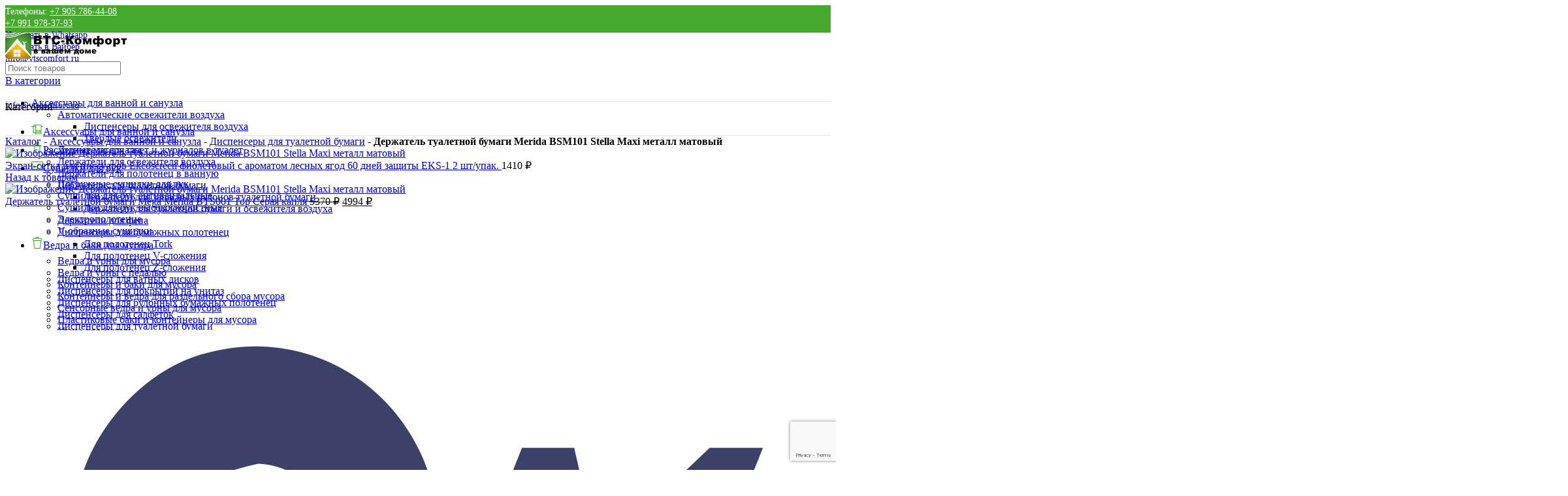

--- FILE ---
content_type: text/html; charset=UTF-8
request_url: https://vtscomfort.ru/product/derzhatel-tualetnoj-bumagi-merida-stella-maxi-metallicheskij-matovyj-art-bsm101/
body_size: 46338
content:
<!DOCTYPE html>
<html lang="ru-RU">
<head>
	<meta charset="UTF-8">
	<link rel="profile" href="https://gmpg.org/xfn/11">
	<link rel="pingback" href="https://vtscomfort.ru/xmlrpc.php">

			<script>window.MSInputMethodContext && document.documentMode && document.write('<script src="https://vtscomfort.ru/wp-content/themes/woodmart/js/libs/ie11CustomProperties.min.js"><\/script>');</script>
		<meta name='robots' content='index, follow, max-image-preview:large, max-snippet:-1, max-video-preview:-1' />

	<!-- This site is optimized with the Yoast SEO Premium plugin v19.0 (Yoast SEO v20.0) - https://yoast.com/wordpress/plugins/seo/ -->
	<title>Купить Держатель туалетной бумаги Merida BSM101 Stella Maxi металл матовый в интернет-магазине ВТС-Комфорт</title>
	<meta name="description" content="Купить Держатель туалетной бумаги Merida BSM101 Stella Maxi металл матовый в Интернет-магазине ВТС-Комфорт. Фото. Нал/безнал. Доставка по всей России. Консультации. Тел. +7 991 978-37-93" />
	<link rel="canonical" href="https://vtscomfort.ru/product/derzhatel-tualetnoj-bumagi-merida-stella-maxi-metallicheskij-matovyj-art-bsm101/" />
	<meta property="og:locale" content="ru_RU" />
	<meta property="og:type" content="product" />
	<meta property="og:title" content="Купить Держатель туалетной бумаги Merida BSM101 Stella Maxi металл матовый в интернет-магазине ВТС-Комфорт" />
	<meta property="og:description" content="Купить Держатель туалетной бумаги Merida BSM101 Stella Maxi металл матовый в Интернет-магазине ВТС-Комфорт. Фото. Нал/безнал. Доставка по всей России. Консультации. Тел. +7 991 978-37-93" />
	<meta property="og:url" content="https://vtscomfort.ru/product/derzhatel-tualetnoj-bumagi-merida-stella-maxi-metallicheskij-matovyj-art-bsm101/" />
	<meta property="og:site_name" content="ВТС-Комфорт – санитарно-гигиеническое оборудование, расходные материалы купить в Москве" />
	<meta property="article:modified_time" content="2023-11-07T11:52:52+00:00" />
	<meta property="og:image" content="https://vtscomfort.ru/wp-content/uploads/2022/11/56c998f303ce7969dce053659e65db30.jpeg?v=1699357155" />
	<meta property="og:image:width" content="800" />
	<meta property="og:image:height" content="800" />
	<meta property="og:image:type" content="image/jpeg" /><meta property="og:image" content="https://vtscomfort.ru/wp-content/uploads/2022/11/derzhatel-tualetnoj-bumagi-merida-stella-duo-metallicheskij-matovyj-art-bsm202_1.jpg?v=1768446125" />
	<meta property="og:image:width" content="800" />
	<meta property="og:image:height" content="800" />
	<meta property="og:image:type" content="image/jpeg" /><meta property="og:image" content="https://vtscomfort.ru/wp-content/uploads/2022/11/derzhatel-tualetnoj-bumagi-merida-stella-duo-metallicheskij-matovyj-art-bsm202.jpg?v=1768446195" />
	<meta property="og:image:width" content="800" />
	<meta property="og:image:height" content="800" />
	<meta property="og:image:type" content="image/jpeg" /><meta property="og:image" content="https://vtscomfort.ru/wp-content/uploads/2022/11/derzhatel-tualetnoj-bumagi-merida-stella-duo-metallicheskij-matovyj-art-bsm202_2.jpg?v=1701682642" />
	<meta property="og:image:width" content="800" />
	<meta property="og:image:height" content="800" />
	<meta property="og:image:type" content="image/jpeg" />
	<meta name="twitter:card" content="summary_large_image" />
	<script type="application/ld+json" class="yoast-schema-graph">{"@context":"https://schema.org","@graph":[{"@type":["WebPage","ItemPage"],"@id":"https://vtscomfort.ru/product/derzhatel-tualetnoj-bumagi-merida-stella-maxi-metallicheskij-matovyj-art-bsm101/","url":"https://vtscomfort.ru/product/derzhatel-tualetnoj-bumagi-merida-stella-maxi-metallicheskij-matovyj-art-bsm101/","name":"Купить Держатель туалетной бумаги Merida BSM101 Stella Maxi металл матовый в интернет-магазине ВТС-Комфорт","isPartOf":{"@id":"https://new.vtscomfort.ru/#website"},"primaryImageOfPage":{"@id":"https://vtscomfort.ru/product/derzhatel-tualetnoj-bumagi-merida-stella-maxi-metallicheskij-matovyj-art-bsm101/#primaryimage"},"image":{"@id":"https://vtscomfort.ru/product/derzhatel-tualetnoj-bumagi-merida-stella-maxi-metallicheskij-matovyj-art-bsm101/#primaryimage"},"thumbnailUrl":"https://vtscomfort.ru/wp-content/uploads/2022/11/56c998f303ce7969dce053659e65db30.jpeg?v=1768446125","description":"Купить Держатель туалетной бумаги Merida BSM101 Stella Maxi металл матовый в Интернет-магазине ВТС-Комфорт. Фото. Нал/безнал. Доставка по всей России. Консультации. Тел. +7 991 978-37-93","breadcrumb":{"@id":"https://vtscomfort.ru/product/derzhatel-tualetnoj-bumagi-merida-stella-maxi-metallicheskij-matovyj-art-bsm101/#breadcrumb"},"inLanguage":"ru-RU","potentialAction":{"@type":"BuyAction","target":"https://vtscomfort.ru/product/derzhatel-tualetnoj-bumagi-merida-stella-maxi-metallicheskij-matovyj-art-bsm101/"}},{"@type":"ImageObject","inLanguage":"ru-RU","@id":"https://vtscomfort.ru/product/derzhatel-tualetnoj-bumagi-merida-stella-maxi-metallicheskij-matovyj-art-bsm101/#primaryimage","url":"https://vtscomfort.ru/wp-content/uploads/2022/11/56c998f303ce7969dce053659e65db30.jpeg?v=1768446125","contentUrl":"https://vtscomfort.ru/wp-content/uploads/2022/11/56c998f303ce7969dce053659e65db30.jpeg?v=1768446125","width":800,"height":800,"caption":"Держатель туалетной бумаги Merida Stella Maxi металлический матовый арт. BSM101"},{"@type":"BreadcrumbList","@id":"https://vtscomfort.ru/product/derzhatel-tualetnoj-bumagi-merida-stella-maxi-metallicheskij-matovyj-art-bsm101/#breadcrumb","itemListElement":[{"@type":"ListItem","position":1,"name":"Каталог","item":"https://vtscomfort.ru/catalog/"},{"@type":"ListItem","position":2,"name":"Аксессуары для ванной и санузла","item":"https://vtscomfort.ru/product-category/aksessuary-dlya-vannoj-i-sanuzla/"},{"@type":"ListItem","position":3,"name":"Диспенсеры для туалетной бумаги","item":"https://vtscomfort.ru/product-category/aksessuary-dlya-vannoj-i-sanuzla/dispensery-dlya-tualetnoy-bumagi/"},{"@type":"ListItem","position":4,"name":"Держатель туалетной бумаги Merida BSM101 Stella Maxi металл матовый"}]},{"@type":"WebSite","@id":"https://new.vtscomfort.ru/#website","url":"https://new.vtscomfort.ru/","name":"ВТС-Комфорт – санитарно-гигиеническое оборудование, расходные материалы купить в Москве","description":"","publisher":{"@id":"https://new.vtscomfort.ru/#organization"},"potentialAction":[{"@type":"SearchAction","target":{"@type":"EntryPoint","urlTemplate":"https://new.vtscomfort.ru/?s={search_term_string}"},"query-input":"required name=search_term_string"}],"inLanguage":"ru-RU"},{"@type":"Organization","@id":"https://new.vtscomfort.ru/#organization","name":"ВТС-Комфорт – санитарно-гигиеническое оборудование, расходные материалы купить в Москве","url":"https://new.vtscomfort.ru/","logo":{"@type":"ImageObject","inLanguage":"ru-RU","@id":"https://new.vtscomfort.ru/#/schema/logo/image/","url":"https://vtscomfort.ru/wp-content/uploads/2023/01/logo.png?v=1674954504","contentUrl":"https://vtscomfort.ru/wp-content/uploads/2023/01/logo.png?v=1674954504","width":190,"height":40,"caption":"ВТС-Комфорт – санитарно-гигиеническое оборудование, расходные материалы купить в Москве"},"image":{"@id":"https://new.vtscomfort.ru/#/schema/logo/image/"}}]}</script>
	<meta property="product:brand" content="Merida" />
	<meta property="product:price:amount" content="19855" />
	<meta property="product:price:currency" content="RUB" />
	<meta property="og:availability" content="out of stock" />
	<meta property="product:availability" content="out of stock" />
	<meta property="product:retailer_item_id" content="11298" />
	<meta property="product:condition" content="new" />
	<!-- / Yoast SEO Premium plugin. -->


<link rel='dns-prefetch' href='//fonts.googleapis.com' />
<style id='classic-theme-styles-inline-css' type='text/css'>
/*! This file is auto-generated */
.wp-block-button__link{color:#fff;background-color:#32373c;border-radius:9999px;box-shadow:none;text-decoration:none;padding:calc(.667em + 2px) calc(1.333em + 2px);font-size:1.125em}.wp-block-file__button{background:#32373c;color:#fff;text-decoration:none}
</style>
<style id='global-styles-inline-css' type='text/css'>
:root{--wp--preset--aspect-ratio--square: 1;--wp--preset--aspect-ratio--4-3: 4/3;--wp--preset--aspect-ratio--3-4: 3/4;--wp--preset--aspect-ratio--3-2: 3/2;--wp--preset--aspect-ratio--2-3: 2/3;--wp--preset--aspect-ratio--16-9: 16/9;--wp--preset--aspect-ratio--9-16: 9/16;--wp--preset--color--black: #000000;--wp--preset--color--cyan-bluish-gray: #abb8c3;--wp--preset--color--white: #ffffff;--wp--preset--color--pale-pink: #f78da7;--wp--preset--color--vivid-red: #cf2e2e;--wp--preset--color--luminous-vivid-orange: #ff6900;--wp--preset--color--luminous-vivid-amber: #fcb900;--wp--preset--color--light-green-cyan: #7bdcb5;--wp--preset--color--vivid-green-cyan: #00d084;--wp--preset--color--pale-cyan-blue: #8ed1fc;--wp--preset--color--vivid-cyan-blue: #0693e3;--wp--preset--color--vivid-purple: #9b51e0;--wp--preset--gradient--vivid-cyan-blue-to-vivid-purple: linear-gradient(135deg,rgba(6,147,227,1) 0%,rgb(155,81,224) 100%);--wp--preset--gradient--light-green-cyan-to-vivid-green-cyan: linear-gradient(135deg,rgb(122,220,180) 0%,rgb(0,208,130) 100%);--wp--preset--gradient--luminous-vivid-amber-to-luminous-vivid-orange: linear-gradient(135deg,rgba(252,185,0,1) 0%,rgba(255,105,0,1) 100%);--wp--preset--gradient--luminous-vivid-orange-to-vivid-red: linear-gradient(135deg,rgba(255,105,0,1) 0%,rgb(207,46,46) 100%);--wp--preset--gradient--very-light-gray-to-cyan-bluish-gray: linear-gradient(135deg,rgb(238,238,238) 0%,rgb(169,184,195) 100%);--wp--preset--gradient--cool-to-warm-spectrum: linear-gradient(135deg,rgb(74,234,220) 0%,rgb(151,120,209) 20%,rgb(207,42,186) 40%,rgb(238,44,130) 60%,rgb(251,105,98) 80%,rgb(254,248,76) 100%);--wp--preset--gradient--blush-light-purple: linear-gradient(135deg,rgb(255,206,236) 0%,rgb(152,150,240) 100%);--wp--preset--gradient--blush-bordeaux: linear-gradient(135deg,rgb(254,205,165) 0%,rgb(254,45,45) 50%,rgb(107,0,62) 100%);--wp--preset--gradient--luminous-dusk: linear-gradient(135deg,rgb(255,203,112) 0%,rgb(199,81,192) 50%,rgb(65,88,208) 100%);--wp--preset--gradient--pale-ocean: linear-gradient(135deg,rgb(255,245,203) 0%,rgb(182,227,212) 50%,rgb(51,167,181) 100%);--wp--preset--gradient--electric-grass: linear-gradient(135deg,rgb(202,248,128) 0%,rgb(113,206,126) 100%);--wp--preset--gradient--midnight: linear-gradient(135deg,rgb(2,3,129) 0%,rgb(40,116,252) 100%);--wp--preset--font-size--small: 13px;--wp--preset--font-size--medium: 20px;--wp--preset--font-size--large: 36px;--wp--preset--font-size--x-large: 42px;--wp--preset--spacing--20: 0.44rem;--wp--preset--spacing--30: 0.67rem;--wp--preset--spacing--40: 1rem;--wp--preset--spacing--50: 1.5rem;--wp--preset--spacing--60: 2.25rem;--wp--preset--spacing--70: 3.38rem;--wp--preset--spacing--80: 5.06rem;--wp--preset--shadow--natural: 6px 6px 9px rgba(0, 0, 0, 0.2);--wp--preset--shadow--deep: 12px 12px 50px rgba(0, 0, 0, 0.4);--wp--preset--shadow--sharp: 6px 6px 0px rgba(0, 0, 0, 0.2);--wp--preset--shadow--outlined: 6px 6px 0px -3px rgba(255, 255, 255, 1), 6px 6px rgba(0, 0, 0, 1);--wp--preset--shadow--crisp: 6px 6px 0px rgba(0, 0, 0, 1);}:where(.is-layout-flex){gap: 0.5em;}:where(.is-layout-grid){gap: 0.5em;}body .is-layout-flex{display: flex;}.is-layout-flex{flex-wrap: wrap;align-items: center;}.is-layout-flex > :is(*, div){margin: 0;}body .is-layout-grid{display: grid;}.is-layout-grid > :is(*, div){margin: 0;}:where(.wp-block-columns.is-layout-flex){gap: 2em;}:where(.wp-block-columns.is-layout-grid){gap: 2em;}:where(.wp-block-post-template.is-layout-flex){gap: 1.25em;}:where(.wp-block-post-template.is-layout-grid){gap: 1.25em;}.has-black-color{color: var(--wp--preset--color--black) !important;}.has-cyan-bluish-gray-color{color: var(--wp--preset--color--cyan-bluish-gray) !important;}.has-white-color{color: var(--wp--preset--color--white) !important;}.has-pale-pink-color{color: var(--wp--preset--color--pale-pink) !important;}.has-vivid-red-color{color: var(--wp--preset--color--vivid-red) !important;}.has-luminous-vivid-orange-color{color: var(--wp--preset--color--luminous-vivid-orange) !important;}.has-luminous-vivid-amber-color{color: var(--wp--preset--color--luminous-vivid-amber) !important;}.has-light-green-cyan-color{color: var(--wp--preset--color--light-green-cyan) !important;}.has-vivid-green-cyan-color{color: var(--wp--preset--color--vivid-green-cyan) !important;}.has-pale-cyan-blue-color{color: var(--wp--preset--color--pale-cyan-blue) !important;}.has-vivid-cyan-blue-color{color: var(--wp--preset--color--vivid-cyan-blue) !important;}.has-vivid-purple-color{color: var(--wp--preset--color--vivid-purple) !important;}.has-black-background-color{background-color: var(--wp--preset--color--black) !important;}.has-cyan-bluish-gray-background-color{background-color: var(--wp--preset--color--cyan-bluish-gray) !important;}.has-white-background-color{background-color: var(--wp--preset--color--white) !important;}.has-pale-pink-background-color{background-color: var(--wp--preset--color--pale-pink) !important;}.has-vivid-red-background-color{background-color: var(--wp--preset--color--vivid-red) !important;}.has-luminous-vivid-orange-background-color{background-color: var(--wp--preset--color--luminous-vivid-orange) !important;}.has-luminous-vivid-amber-background-color{background-color: var(--wp--preset--color--luminous-vivid-amber) !important;}.has-light-green-cyan-background-color{background-color: var(--wp--preset--color--light-green-cyan) !important;}.has-vivid-green-cyan-background-color{background-color: var(--wp--preset--color--vivid-green-cyan) !important;}.has-pale-cyan-blue-background-color{background-color: var(--wp--preset--color--pale-cyan-blue) !important;}.has-vivid-cyan-blue-background-color{background-color: var(--wp--preset--color--vivid-cyan-blue) !important;}.has-vivid-purple-background-color{background-color: var(--wp--preset--color--vivid-purple) !important;}.has-black-border-color{border-color: var(--wp--preset--color--black) !important;}.has-cyan-bluish-gray-border-color{border-color: var(--wp--preset--color--cyan-bluish-gray) !important;}.has-white-border-color{border-color: var(--wp--preset--color--white) !important;}.has-pale-pink-border-color{border-color: var(--wp--preset--color--pale-pink) !important;}.has-vivid-red-border-color{border-color: var(--wp--preset--color--vivid-red) !important;}.has-luminous-vivid-orange-border-color{border-color: var(--wp--preset--color--luminous-vivid-orange) !important;}.has-luminous-vivid-amber-border-color{border-color: var(--wp--preset--color--luminous-vivid-amber) !important;}.has-light-green-cyan-border-color{border-color: var(--wp--preset--color--light-green-cyan) !important;}.has-vivid-green-cyan-border-color{border-color: var(--wp--preset--color--vivid-green-cyan) !important;}.has-pale-cyan-blue-border-color{border-color: var(--wp--preset--color--pale-cyan-blue) !important;}.has-vivid-cyan-blue-border-color{border-color: var(--wp--preset--color--vivid-cyan-blue) !important;}.has-vivid-purple-border-color{border-color: var(--wp--preset--color--vivid-purple) !important;}.has-vivid-cyan-blue-to-vivid-purple-gradient-background{background: var(--wp--preset--gradient--vivid-cyan-blue-to-vivid-purple) !important;}.has-light-green-cyan-to-vivid-green-cyan-gradient-background{background: var(--wp--preset--gradient--light-green-cyan-to-vivid-green-cyan) !important;}.has-luminous-vivid-amber-to-luminous-vivid-orange-gradient-background{background: var(--wp--preset--gradient--luminous-vivid-amber-to-luminous-vivid-orange) !important;}.has-luminous-vivid-orange-to-vivid-red-gradient-background{background: var(--wp--preset--gradient--luminous-vivid-orange-to-vivid-red) !important;}.has-very-light-gray-to-cyan-bluish-gray-gradient-background{background: var(--wp--preset--gradient--very-light-gray-to-cyan-bluish-gray) !important;}.has-cool-to-warm-spectrum-gradient-background{background: var(--wp--preset--gradient--cool-to-warm-spectrum) !important;}.has-blush-light-purple-gradient-background{background: var(--wp--preset--gradient--blush-light-purple) !important;}.has-blush-bordeaux-gradient-background{background: var(--wp--preset--gradient--blush-bordeaux) !important;}.has-luminous-dusk-gradient-background{background: var(--wp--preset--gradient--luminous-dusk) !important;}.has-pale-ocean-gradient-background{background: var(--wp--preset--gradient--pale-ocean) !important;}.has-electric-grass-gradient-background{background: var(--wp--preset--gradient--electric-grass) !important;}.has-midnight-gradient-background{background: var(--wp--preset--gradient--midnight) !important;}.has-small-font-size{font-size: var(--wp--preset--font-size--small) !important;}.has-medium-font-size{font-size: var(--wp--preset--font-size--medium) !important;}.has-large-font-size{font-size: var(--wp--preset--font-size--large) !important;}.has-x-large-font-size{font-size: var(--wp--preset--font-size--x-large) !important;}
:where(.wp-block-post-template.is-layout-flex){gap: 1.25em;}:where(.wp-block-post-template.is-layout-grid){gap: 1.25em;}
:where(.wp-block-columns.is-layout-flex){gap: 2em;}:where(.wp-block-columns.is-layout-grid){gap: 2em;}
:root :where(.wp-block-pullquote){font-size: 1.5em;line-height: 1.6;}
</style>
<style id='woocommerce-inline-inline-css' type='text/css'>
.woocommerce form .form-row .required { visibility: visible; }
</style>
<link rel='stylesheet' id='elementor-icons-css' href='https://vtscomfort.ru/wp-content/plugins/elementor/assets/lib/eicons/css/elementor-icons.min.css?ver=5.16.0' type='text/css' media='all' />
<link rel='stylesheet' id='elementor-frontend-css' href='https://vtscomfort.ru/wp-content/plugins/elementor/assets/css/frontend-lite.min.css?ver=3.9.2' type='text/css' media='all' />
<link rel='stylesheet' id='elementor-post-2524-css' href='https://vtscomfort.ru/wp-content/uploads/elementor/css/post-2524.css?ver=1672209425' type='text/css' media='all' />
<link rel='stylesheet' id='elementor-icons-shared-0-css' href='https://vtscomfort.ru/wp-content/plugins/elementor/assets/lib/font-awesome/css/fontawesome.min.css?ver=5.15.3' type='text/css' media='all' />
<link rel='stylesheet' id='elementor-icons-fa-solid-css' href='https://vtscomfort.ru/wp-content/plugins/elementor/assets/lib/font-awesome/css/solid.min.css?ver=5.15.3' type='text/css' media='all' />
<link rel='stylesheet' id='elementor-icons-fa-brands-css' href='https://vtscomfort.ru/wp-content/plugins/elementor/assets/lib/font-awesome/css/brands.min.css?ver=5.15.3' type='text/css' media='all' />
<link rel='stylesheet' id='elementor-icons-fa-regular-css' href='https://vtscomfort.ru/wp-content/plugins/elementor/assets/lib/font-awesome/css/regular.min.css?ver=5.15.3' type='text/css' media='all' />
<link rel='stylesheet' id='bootstrap-css' href='https://vtscomfort.ru/wp-content/themes/woodmart/css/bootstrap-light.min.css?ver=7.0.2' type='text/css' media='all' />
<link rel='stylesheet' id='woodmart-style-css' href='https://vtscomfort.ru/wp-content/themes/woodmart/css/parts/base.min.css?ver=7.0.2' type='text/css' media='all' />
<link rel='stylesheet' id='wd-widget-wd-recent-posts-css' href='https://vtscomfort.ru/wp-content/themes/woodmart/css/parts/widget-wd-recent-posts.min.css?ver=7.0.2' type='text/css' media='all' />
<link rel='stylesheet' id='wd-widget-nav-css' href='https://vtscomfort.ru/wp-content/themes/woodmart/css/parts/widget-nav.min.css?ver=7.0.2' type='text/css' media='all' />
<link rel='stylesheet' id='wd-widget-wd-layered-nav-css' href='https://vtscomfort.ru/wp-content/themes/woodmart/css/parts/woo-widget-wd-layered-nav.min.css?ver=7.0.2' type='text/css' media='all' />
<link rel='stylesheet' id='wd-woo-mod-swatches-base-css' href='https://vtscomfort.ru/wp-content/themes/woodmart/css/parts/woo-mod-swatches-base.min.css?ver=7.0.2' type='text/css' media='all' />
<link rel='stylesheet' id='wd-woo-mod-swatches-filter-css' href='https://vtscomfort.ru/wp-content/themes/woodmart/css/parts/woo-mod-swatches-filter.min.css?ver=7.0.2' type='text/css' media='all' />
<link rel='stylesheet' id='wd-widget-price-filter-css' href='https://vtscomfort.ru/wp-content/themes/woodmart/css/parts/woo-widget-price-filter.min.css?ver=7.0.2' type='text/css' media='all' />
<link rel='stylesheet' id='wd-widget-product-list-css' href='https://vtscomfort.ru/wp-content/themes/woodmart/css/parts/woo-widget-product-list.min.css?ver=7.0.2' type='text/css' media='all' />
<link rel='stylesheet' id='wd-widget-slider-price-filter-css' href='https://vtscomfort.ru/wp-content/themes/woodmart/css/parts/woo-widget-slider-price-filter.min.css?ver=7.0.2' type='text/css' media='all' />
<link rel='stylesheet' id='wd-lazy-loading-css' href='https://vtscomfort.ru/wp-content/themes/woodmart/css/parts/opt-lazy-load.min.css?ver=7.0.2' type='text/css' media='all' />
<link rel='stylesheet' id='wd-wp-gutenberg-css' href='https://vtscomfort.ru/wp-content/themes/woodmart/css/parts/wp-gutenberg.min.css?ver=7.0.2' type='text/css' media='all' />
<link rel='stylesheet' id='wd-wpcf7-css' href='https://vtscomfort.ru/wp-content/themes/woodmart/css/parts/int-wpcf7.min.css?ver=7.0.2' type='text/css' media='all' />
<link rel='stylesheet' id='wd-base-deprecated-css' href='https://vtscomfort.ru/wp-content/themes/woodmart/css/parts/base-deprecated.min.css?ver=7.0.2' type='text/css' media='all' />
<link rel='stylesheet' id='wd-elementor-base-css' href='https://vtscomfort.ru/wp-content/themes/woodmart/css/parts/int-elem-base.min.css?ver=7.0.2' type='text/css' media='all' />
<link rel='stylesheet' id='wd-woocommerce-base-css' href='https://vtscomfort.ru/wp-content/themes/woodmart/css/parts/woocommerce-base.min.css?ver=7.0.2' type='text/css' media='all' />
<link rel='stylesheet' id='wd-mod-star-rating-css' href='https://vtscomfort.ru/wp-content/themes/woodmart/css/parts/mod-star-rating.min.css?ver=7.0.2' type='text/css' media='all' />
<link rel='stylesheet' id='wd-woo-el-track-order-css' href='https://vtscomfort.ru/wp-content/themes/woodmart/css/parts/woo-el-track-order.min.css?ver=7.0.2' type='text/css' media='all' />
<link rel='stylesheet' id='wd-woo-gutenberg-css' href='https://vtscomfort.ru/wp-content/themes/woodmart/css/parts/woo-gutenberg.min.css?ver=7.0.2' type='text/css' media='all' />
<link rel='stylesheet' id='wd-woo-mod-quantity-css' href='https://vtscomfort.ru/wp-content/themes/woodmart/css/parts/woo-mod-quantity.min.css?ver=7.0.2' type='text/css' media='all' />
<link rel='stylesheet' id='wd-woo-single-prod-el-base-css' href='https://vtscomfort.ru/wp-content/themes/woodmart/css/parts/woo-single-prod-el-base.min.css?ver=7.0.2' type='text/css' media='all' />
<link rel='stylesheet' id='wd-woo-mod-stock-status-css' href='https://vtscomfort.ru/wp-content/themes/woodmart/css/parts/woo-mod-stock-status.min.css?ver=7.0.2' type='text/css' media='all' />
<link rel='stylesheet' id='wd-woo-mod-shop-attributes-css' href='https://vtscomfort.ru/wp-content/themes/woodmart/css/parts/woo-mod-shop-attributes.min.css?ver=7.0.2' type='text/css' media='all' />
<link rel='stylesheet' id='child-style-css' href='https://vtscomfort.ru/wp-content/themes/woodmart-child/style.css?ver=7.0.2' type='text/css' media='all' />
<link rel='stylesheet' id='wd-header-base-css' href='https://vtscomfort.ru/wp-content/themes/woodmart/css/parts/header-base.min.css?ver=7.0.2' type='text/css' media='all' />
<link rel='stylesheet' id='wd-mod-tools-css' href='https://vtscomfort.ru/wp-content/themes/woodmart/css/parts/mod-tools.min.css?ver=7.0.2' type='text/css' media='all' />
<link rel='stylesheet' id='wd-header-elements-base-css' href='https://vtscomfort.ru/wp-content/themes/woodmart/css/parts/header-el-base.min.css?ver=7.0.2' type='text/css' media='all' />
<link rel='stylesheet' id='wd-header-search-css' href='https://vtscomfort.ru/wp-content/themes/woodmart/css/parts/header-el-search.min.css?ver=7.0.2' type='text/css' media='all' />
<link rel='stylesheet' id='wd-header-search-form-css' href='https://vtscomfort.ru/wp-content/themes/woodmart/css/parts/header-el-search-form.min.css?ver=7.0.2' type='text/css' media='all' />
<link rel='stylesheet' id='wd-wd-search-results-css' href='https://vtscomfort.ru/wp-content/themes/woodmart/css/parts/wd-search-results.min.css?ver=7.0.2' type='text/css' media='all' />
<link rel='stylesheet' id='wd-wd-search-form-css' href='https://vtscomfort.ru/wp-content/themes/woodmart/css/parts/wd-search-form.min.css?ver=7.0.2' type='text/css' media='all' />
<link rel='stylesheet' id='wd-wd-search-cat-css' href='https://vtscomfort.ru/wp-content/themes/woodmart/css/parts/wd-search-cat.min.css?ver=7.0.2' type='text/css' media='all' />
<link rel='stylesheet' id='wd-woo-mod-login-form-css' href='https://vtscomfort.ru/wp-content/themes/woodmart/css/parts/woo-mod-login-form.min.css?ver=7.0.2' type='text/css' media='all' />
<link rel='stylesheet' id='wd-header-my-account-css' href='https://vtscomfort.ru/wp-content/themes/woodmart/css/parts/header-el-my-account.min.css?ver=7.0.2' type='text/css' media='all' />
<link rel='stylesheet' id='wd-header-cart-side-css' href='https://vtscomfort.ru/wp-content/themes/woodmart/css/parts/header-el-cart-side.min.css?ver=7.0.2' type='text/css' media='all' />
<link rel='stylesheet' id='wd-header-cart-css' href='https://vtscomfort.ru/wp-content/themes/woodmart/css/parts/header-el-cart.min.css?ver=7.0.2' type='text/css' media='all' />
<link rel='stylesheet' id='wd-widget-shopping-cart-css' href='https://vtscomfort.ru/wp-content/themes/woodmart/css/parts/woo-widget-shopping-cart.min.css?ver=7.0.2' type='text/css' media='all' />
<link rel='stylesheet' id='wd-header-categories-nav-css' href='https://vtscomfort.ru/wp-content/themes/woodmart/css/parts/header-el-category-nav.min.css?ver=7.0.2' type='text/css' media='all' />
<link rel='stylesheet' id='wd-mod-nav-vertical-css' href='https://vtscomfort.ru/wp-content/themes/woodmart/css/parts/mod-nav-vertical.min.css?ver=7.0.2' type='text/css' media='all' />
<link rel='stylesheet' id='wd-page-title-css' href='https://vtscomfort.ru/wp-content/themes/woodmart/css/parts/page-title.min.css?ver=7.0.2' type='text/css' media='all' />
<link rel='stylesheet' id='wd-woo-single-prod-predefined-css' href='https://vtscomfort.ru/wp-content/themes/woodmart/css/parts/woo-single-prod-predefined.min.css?ver=7.0.2' type='text/css' media='all' />
<link rel='stylesheet' id='wd-woo-single-prod-and-quick-view-predefined-css' href='https://vtscomfort.ru/wp-content/themes/woodmart/css/parts/woo-single-prod-and-quick-view-predefined.min.css?ver=7.0.2' type='text/css' media='all' />
<link rel='stylesheet' id='wd-woo-single-prod-el-tabs-predefined-css' href='https://vtscomfort.ru/wp-content/themes/woodmart/css/parts/woo-single-prod-el-tabs-predefined.min.css?ver=7.0.2' type='text/css' media='all' />
<link rel='stylesheet' id='wd-woo-single-prod-opt-base-css' href='https://vtscomfort.ru/wp-content/themes/woodmart/css/parts/woo-single-prod-opt-base.min.css?ver=7.0.2' type='text/css' media='all' />
<link rel='stylesheet' id='wd-woo-single-prod-el-navigation-css' href='https://vtscomfort.ru/wp-content/themes/woodmart/css/parts/woo-single-prod-el-navigation.min.css?ver=7.0.2' type='text/css' media='all' />
<link rel='stylesheet' id='wd-photoswipe-css' href='https://vtscomfort.ru/wp-content/themes/woodmart/css/parts/lib-photoswipe.min.css?ver=7.0.2' type='text/css' media='all' />
<link rel='stylesheet' id='wd-woo-single-prod-el-gallery-css' href='https://vtscomfort.ru/wp-content/themes/woodmart/css/parts/woo-single-prod-el-gallery.min.css?ver=7.0.2' type='text/css' media='all' />
<link rel='stylesheet' id='wd-owl-carousel-css' href='https://vtscomfort.ru/wp-content/themes/woodmart/css/parts/lib-owl-carousel.min.css?ver=7.0.2' type='text/css' media='all' />
<link rel='stylesheet' id='wd-woo-mod-product-labels-css' href='https://vtscomfort.ru/wp-content/themes/woodmart/css/parts/woo-mod-product-labels.min.css?ver=7.0.2' type='text/css' media='all' />
<link rel='stylesheet' id='wd-woo-mod-product-labels-rect-css' href='https://vtscomfort.ru/wp-content/themes/woodmart/css/parts/woo-mod-product-labels-rect.min.css?ver=7.0.2' type='text/css' media='all' />
<link rel='stylesheet' id='wd-social-icons-css' href='https://vtscomfort.ru/wp-content/themes/woodmart/css/parts/el-social-icons.min.css?ver=7.0.2' type='text/css' media='all' />
<link rel='stylesheet' id='wd-tabs-css' href='https://vtscomfort.ru/wp-content/themes/woodmart/css/parts/el-tabs.min.css?ver=7.0.2' type='text/css' media='all' />
<link rel='stylesheet' id='wd-woo-single-prod-el-tabs-opt-layout-tabs-css' href='https://vtscomfort.ru/wp-content/themes/woodmart/css/parts/woo-single-prod-el-tabs-opt-layout-tabs.min.css?ver=7.0.2' type='text/css' media='all' />
<link rel='stylesheet' id='wd-accordion-css' href='https://vtscomfort.ru/wp-content/themes/woodmart/css/parts/el-accordion.min.css?ver=7.0.2' type='text/css' media='all' />
<link rel='stylesheet' id='wd-product-loop-css' href='https://vtscomfort.ru/wp-content/themes/woodmart/css/parts/woo-product-loop.min.css?ver=7.0.2' type='text/css' media='all' />
<link rel='stylesheet' id='wd-product-loop-base-css' href='https://vtscomfort.ru/wp-content/themes/woodmart/css/parts/woo-product-loop-base.min.css?ver=7.0.2' type='text/css' media='all' />
<link rel='stylesheet' id='wd-woo-mod-add-btn-replace-css' href='https://vtscomfort.ru/wp-content/themes/woodmart/css/parts/woo-mod-add-btn-replace.min.css?ver=7.0.2' type='text/css' media='all' />
<link rel='stylesheet' id='wd-woo-mod-quantity-overlap-css' href='https://vtscomfort.ru/wp-content/themes/woodmart/css/parts/woo-mod-quantity-overlap.min.css?ver=7.0.2' type='text/css' media='all' />
<link rel='stylesheet' id='wd-mod-more-description-css' href='https://vtscomfort.ru/wp-content/themes/woodmart/css/parts/mod-more-description.min.css?ver=7.0.2' type='text/css' media='all' />
<link rel='stylesheet' id='wd-bordered-product-css' href='https://vtscomfort.ru/wp-content/themes/woodmart/css/parts/woo-opt-bordered-product.min.css?ver=7.0.2' type='text/css' media='all' />
<link rel='stylesheet' id='wd-woo-opt-stretch-cont-css' href='https://vtscomfort.ru/wp-content/themes/woodmart/css/parts/woo-opt-stretch-cont.min.css?ver=7.0.2' type='text/css' media='all' />
<link rel='stylesheet' id='wd-mfp-popup-css' href='https://vtscomfort.ru/wp-content/themes/woodmart/css/parts/lib-magnific-popup.min.css?ver=7.0.2' type='text/css' media='all' />
<link rel='stylesheet' id='wd-widget-collapse-css' href='https://vtscomfort.ru/wp-content/themes/woodmart/css/parts/opt-widget-collapse.min.css?ver=7.0.2' type='text/css' media='all' />
<link rel='stylesheet' id='wd-footer-base-css' href='https://vtscomfort.ru/wp-content/themes/woodmart/css/parts/footer-base.min.css?ver=7.0.2' type='text/css' media='all' />
<link rel='stylesheet' id='wd-brands-css' href='https://vtscomfort.ru/wp-content/themes/woodmart/css/parts/el-brand.min.css?ver=7.0.2' type='text/css' media='all' />
<link rel='stylesheet' id='wd-scroll-top-css' href='https://vtscomfort.ru/wp-content/themes/woodmart/css/parts/opt-scrolltotop.min.css?ver=7.0.2' type='text/css' media='all' />
<link rel='stylesheet' id='wd-header-my-account-sidebar-css' href='https://vtscomfort.ru/wp-content/themes/woodmart/css/parts/header-el-my-account-sidebar.min.css?ver=7.0.2' type='text/css' media='all' />
<link rel='stylesheet' id='wd-bottom-toolbar-css' href='https://vtscomfort.ru/wp-content/themes/woodmart/css/parts/opt-bottom-toolbar.min.css?ver=7.0.2' type='text/css' media='all' />
<link rel='stylesheet' id='xts-style-header_153799-css' href='https://vtscomfort.ru/wp-content/uploads/2023/02/xts-header_153799-1675756298.css?ver=7.0.2' type='text/css' media='all' />
<link rel='stylesheet' id='xts-google-fonts-css' href='https://fonts.googleapis.com/css?family=Roboto%3A400%2C700%2C100%2C500&#038;ver=7.0.2' type='text/css' media='all' />
<link rel='stylesheet' id='google-fonts-1-css' href='https://fonts.googleapis.com/css?family=Roboto+Slab%3A100%2C100italic%2C200%2C200italic%2C300%2C300italic%2C400%2C400italic%2C500%2C500italic%2C600%2C600italic%2C700%2C700italic%2C800%2C800italic%2C900%2C900italic&#038;display=swap&#038;subset=cyrillic&#038;ver=6.6.4' type='text/css' media='all' />
<link rel="preconnect" href="https://fonts.gstatic.com/" crossorigin><script type="text/javascript" src="https://vtscomfort.ru/wp-content/plugins/wp-yandex-metrika/assets/YmEc.min.js?ver=1.1.7" id="wp-yandex-metrika_YmEc-js"></script>
<script type="text/javascript" src="https://vtscomfort.ru/wp-includes/js/jquery/jquery.min.js?ver=3.7.1" id="jquery-core-js"></script>
<script type="text/javascript" src="https://vtscomfort.ru/wp-includes/js/jquery/jquery-migrate.min.js?ver=3.4.1" id="jquery-migrate-js"></script>
<script type="text/javascript" src="https://vtscomfort.ru/wp-content/plugins/wp-yandex-metrika/assets/frontend.min.js?ver=1.1.7" id="wp-yandex-metrika_frontend-js"></script>
<script type="text/javascript" src="https://vtscomfort.ru/wp-content/themes/woodmart/js/libs/device.min.js?ver=7.0.2" id="wd-device-library-js"></script>
					<meta name="viewport" content="width=device-width, initial-scale=1.0, maximum-scale=1.0, user-scalable=no">
										<noscript><style>.woocommerce-product-gallery{ opacity: 1 !important; }</style></noscript>
	        <!-- Yandex.Metrica counter -->
        <script type="text/javascript">
            (function (m, e, t, r, i, k, a) {
                m[i] = m[i] || function () {
                    (m[i].a = m[i].a || []).push(arguments)
                };
                m[i].l = 1 * new Date();
                k = e.createElement(t), a = e.getElementsByTagName(t)[0], k.async = 1, k.src = r, a.parentNode.insertBefore(k, a)
            })
            (window, document, "script", "https://mc.yandex.ru/metrika/tag.js", "ym");

            ym("68947105", "init", {
                clickmap: true,
                trackLinks: true,
                accurateTrackBounce: true,
                webvisor: true,
                ecommerce: "dataLayer",
                params: {
                    __ym: {
                        "ymCmsPlugin": {
                            "cms": "wordpress",
                            "cmsVersion":"6.6",
                            "pluginVersion": "1.1.7",
                            "ymCmsRip": "1305976441"
                        }
                    }
                }
            });
        </script>
        <!-- /Yandex.Metrica counter -->
        <style>
		
		</style>			<style id="wd-style-theme_settings_default-css" data-type="wd-style-theme_settings_default">
				.wd-popup.wd-promo-popup{
	background-color:#111111;
	background-image: url(https://vtscomfort.ru/wp-content/uploads/2021/08/promo-popup.jpg);
	background-repeat:no-repeat;
	background-size:cover;
	background-position:center center;
}

.page-title-default{
	background-color:rgb(69,169,44);
	background-image: none;
	background-size:cover;
	background-position:center center;
}

.footer-container{
	background-color:#ffffff;
	background-image: none;
}

:root{
--wd-text-font:"Roboto", Arial, Helvetica, sans-serif;
--wd-text-font-weight:400;
--wd-text-color:rgb(15,15,15);
--wd-text-font-size:16px;
}
:root{
--wd-title-font:"Roboto", Arial, Helvetica, sans-serif;
--wd-title-font-weight:600;
--wd-title-color:#242424;
}
:root{
--wd-entities-title-font:"Roboto", Arial, Helvetica, sans-serif;
--wd-entities-title-font-weight:500;
--wd-entities-title-color:#333333;
--wd-entities-title-color-hover:rgb(51 51 51 / 65%);
}
:root{
--wd-alternative-font:"Roboto", Arial, Helvetica, sans-serif;
}
:root{
--wd-widget-title-font:"Roboto", Arial, Helvetica, sans-serif;
--wd-widget-title-font-weight:600;
--wd-widget-title-transform:uppercase;
--wd-widget-title-color:#333;
--wd-widget-title-font-size:16px;
}
:root{
--wd-header-el-font:"Roboto", Arial, Helvetica, sans-serif;
--wd-header-el-font-weight:700;
--wd-header-el-transform:uppercase;
--wd-header-el-font-size:13px;
}
.wd-header-text span{
	font-weight: 500;font-size: 14px;color: rgb(255,255,255);
}

:root{
--wd-primary-color:rgb(69,169,44);
}
:root{
--wd-alternative-color:#fbbc34;
}
:root{
--wd-link-color:#333333;
--wd-link-color-hover:#242424;
}
:root{
--btn-default-bgcolor:rgb(69,169,44);
}
:root{
--btn-default-bgcolor-hover:#efefef;
}
:root{
--btn-shop-bgcolor:rgb(69,169,44);
}
:root{
--btn-shop-bgcolor-hover:rgb(239,239,239);
}
:root{
--btn-accent-bgcolor:rgb(69,169,44);
}
:root{
--btn-accent-bgcolor-hover:rgb(239,239,239);
}
html .wd-buy-now-btn{
	color: rgb(255,255,255);background: rgb(251,188,52);
}

html .wd-buy-now-btn:hover{
	color: rgb(0,0,0);background: rgb(239,239,239);
}

:root{
--notices-success-bg:rgb(69,169,44);
}
:root{
--notices-success-color:#fff;
}
:root{
--notices-warning-bg:rgb(221,59,59);
}
:root{
--notices-warning-color:#fff;
}
	:root{
					
			
							--wd-form-brd-radius: 0px;
					
					--wd-form-brd-width: 2px;
		
					--btn-default-color: #fff;
		
					--btn-default-color-hover: #333;
		
					--btn-shop-color: #fff;
		
					--btn-shop-color-hover: #333;
		
					--btn-accent-color: #fff;
		
					--btn-accent-color-hover: #333;
		
									--btn-default-brd-radius: 0px;
				--btn-default-box-shadow: none;
				--btn-default-box-shadow-hover: none;
				--btn-default-box-shadow-active: none;
				--btn-default-bottom: 0px;
			
			
			
					
					
							--btn-shop-bottom-active: -1px;
				--btn-shop-brd-radius: 0.001px;
				--btn-shop-box-shadow: inset 0 -2px 0 rgba(0, 0, 0, .15);
				--btn-shop-box-shadow-hover: inset 0 -2px 0 rgba(0, 0, 0, .15);
			
			
					
									--btn-accent-brd-radius: 0px;
				--btn-accent-box-shadow: none;
				--btn-accent-box-shadow-hover: none;
				--btn-accent-box-shadow-active: none;
				--btn-accent-bottom: 0px;
			
			
			
					
							
					--wd-brd-radius: 0px;
			}

	
	
			@media (min-width: 1025px) {
			.whb-boxed:not(.whb-sticked):not(.whb-full-width) .whb-main-header {
				max-width: 1192px;
			}
		}

		.container {
			max-width: 1222px;
		}

		:root{
			--wd-container-width: 1222px;
		}
	
			.elementor-section.wd-section-stretch > .elementor-column-gap-no {
			max-width: 1192px;
		}
		.elementor-section.wd-section-stretch > .elementor-column-gap-narrow {
			max-width: 1202px;
		}
		.elementor-section.wd-section-stretch > .elementor-column-gap-default {
			max-width: 1212px;
		}
		.elementor-section.wd-section-stretch > .elementor-column-gap-extended {
			max-width: 1222px;
		}
		.elementor-section.wd-section-stretch > .elementor-column-gap-wide {
			max-width: 1232px;
		}
		.elementor-section.wd-section-stretch > .elementor-column-gap-wider {
			max-width: 1252px;
		}
		@media (min-width: 1239px) {
			.platform-Windows .wd-section-stretch > .elementor-container {
				margin-left: auto;
				margin-right: auto;
			}
		}
		@media (min-width: 1222px) {
			html:not(.platform-Windows) .wd-section-stretch > .elementor-container {
				margin-left: auto;
				margin-right: auto;
			}
		}
	
			div.wd-popup.popup-quick-view {
			max-width: 920px;
		}
	
	
	
	
			.woodmart-woocommerce-layered-nav .wd-scroll-content {
			max-height: 242px;
		}
	
	
@font-face {
	font-weight: normal;
	font-style: normal;
	font-family: "woodmart-font";
	src: url("//vtscomfort.ru/wp-content/themes/woodmart/fonts/woodmart-font.woff2?v=7.0.2") format("woff2");
}

.woocommerce-categories {
	display: grid;
  grid-template-columns: repeat(2, 1fr);
  grid-gap: 1rem;
}

.woocommerce-categories h2 {
	font-size: 13px;
	border: 1px solid #45A92C;
  padding: 5px 10px;
  border-radius: 51px;
  margin-right: 8px;
	margin-bottom: 0px;
}

.woocommerce-categories h2:hover {
	background-color: #45A92C;
	color: #fff;
}

.woocommerce-categories h2 a:hover {
	background-color: #45A92C;
	color: #fff;
}			</style>
			</head>

<body class="product-template-default single single-product postid-1817 theme-woodmart woocommerce woocommerce-page woocommerce-no-js wrapper-full-width  woodmart-product-design-default categories-accordion-on woodmart-archive-shop woodmart-ajax-shop-on offcanvas-sidebar-mobile offcanvas-sidebar-tablet sticky-toolbar-on elementor-default elementor-kit-2524">
			<script type="text/javascript" id="wd-flicker-fix">// Flicker fix.</script>	
	
	<div class="website-wrapper">
											<header class="whb-header whb-header_153799 whb-sticky-shadow whb-scroll-slide whb-sticky-clone">
					<div class="whb-main-header">
	
<div class="whb-row whb-top-bar whb-not-sticky-row whb-with-bg whb-without-border whb-color-light whb-flex-flex-middle">
	<div class="container">
		<div class="whb-flex-row whb-top-bar-inner">
			<div class="whb-column whb-col-left whb-visible-lg">
	<div class="wd-header-divider wd-full-height "></div>
<div class="wd-header-text set-cont-mb-s reset-last-child "><span style="color: #ffffff;">Телефоны: <a class="phone" style="color: #ffffff;" title="" href="callto:+79057864408" data-tooltip="" data-placement="right" data-original-title="Заказать звонок">+7 905 786-44-08</a></span></div>
<div class="wd-header-divider wd-full-height "></div>
<div class="wd-header-text set-cont-mb-s reset-last-child "><span><a class="phone" style="color: #ffffff;" title="" href="callto:+79919783793" data-tooltip="" data-placement="right" data-original-title="Заказать звонок">+7 991 978-37-93</a></span></div>
<div class="wd-header-divider wd-full-height "></div>
<div class="wd-header-text set-cont-mb-s reset-last-child "><span style="color: #ffffff;"><a href="https://wa.me/79057864408">Написать в Whatsapp</a></span></div>
<div class="wd-header-divider wd-full-height "></div>
<div class="wd-header-text set-cont-mb-s reset-last-child "><span style="color: #ffffff;"><a href="viber://chat?number=%2B79057864408">Написать в Вайбер</a></span></div>
<div class="wd-header-divider wd-full-height "></div>
<div class="wd-header-text set-cont-mb-s reset-last-child "><span style="color: #ffffff;"><a href="mailto:info@vtscomfort.ru">info@vtscomfort.ru</a></span></div>
<div class="wd-header-divider wd-full-height "></div>
<div class="wd-header-text set-cont-mb-s reset-last-child "><span style="color: #ffffff;">Время работы: Пн.-Пт.: 8:00 - 20:00</span></div>
<div class="wd-header-divider wd-full-height "></div></div>
<div class="whb-column whb-col-center whb-visible-lg whb-empty-column">
	</div>
<div class="whb-column whb-col-right whb-visible-lg whb-empty-column">
	</div>
<div class="whb-column whb-col-mobile whb-hidden-lg">
	
<div class="wd-header-text set-cont-mb-s reset-last-child "><a class="phone" style="color: #ffffff;" title="" href="callto:+79057864408" data-tooltip="" data-placement="right" data-original-title="Заказать звонок">+7 (905) 786-44-08</a></div>

<div class="wd-header-text set-cont-mb-s reset-last-child "><span style="color: #ffffff;"><a class="phone" style="color: #ffffff;" title="" href="callto:+79919783793" data-tooltip="" data-placement="right" data-original-title="Заказать звонок">+7 991 978-37-93</a></span></div>

<div class="wd-header-text set-cont-mb-s reset-last-child "><span style="color: #ffffff;"><a href="mailto:info@vtscomfort.ru">info@vtscomfort.ru</a></span></div>
</div>
		</div>
	</div>
</div>

<div class="whb-row whb-general-header whb-not-sticky-row whb-without-bg whb-border-fullwidth whb-color-dark whb-flex-flex-middle">
	<div class="container">
		<div class="whb-flex-row whb-general-header-inner">
			<div class="whb-column whb-col-left whb-visible-lg">
	<div class="site-logo">
	<a href="https://vtscomfort.ru/" class="wd-logo wd-main-logo" rel="home">
		<img width="190" height="40" src="https://vtscomfort.ru/wp-content/uploads/2023/01/logo-1.png" class="attachment-full size-full" alt="Изображение Держатель туалетной бумаги Merida BSM101 Stella Maxi металл матовый" style="max-width:190px;" decoding="async" srcset="https://vtscomfort.ru/wp-content/uploads/2023/01/logo-1.png 190w, https://vtscomfort.ru/wp-content/uploads/2023/01/logo-1-150x32.png 150w" sizes="(max-width: 190px) 100vw, 190px" title="Фото Держатель туалетной бумаги Merida BSM101 Stella Maxi металл матовый" />	</a>
	</div>
</div>
<div class="whb-column whb-col-center whb-visible-lg">
				<div class="wd-search-form wd-header-search-form wd-display-form whb-9x1ytaxq7aphtb3npidp">
				
				
				<form role="search" method="get" class="searchform  wd-with-cat wd-style-default woodmart-ajax-search" action="https://vtscomfort.ru/"  data-thumbnail="1" data-price="1" data-post_type="product" data-count="20" data-sku="0" data-symbols_count="3">
					<input type="text" class="s" placeholder="Поиск товаров" value="" name="s" aria-label="Поиск" title="Поиск товаров" required/>
					<input type="hidden" name="post_type" value="product">
								<div class="wd-search-cat wd-scroll">
				<input type="hidden" name="product_cat" value="0">
				<a href="#" rel="nofollow" data-val="0">
					<span>
						В категории					</span>
				</a>
				<div class="wd-dropdown wd-dropdown-search-cat wd-dropdown-menu wd-scroll-content wd-design-default">
					<ul class="wd-sub-menu">
						<li style="display:none;"><a href="#" data-val="0">В категории</a></li>
							<li class="cat-item cat-item-17"><a class="pf-value" href="https://vtscomfort.ru/product-category/aksessuary-dlya-vannoj-i-sanuzla/" data-val="aksessuary-dlya-vannoj-i-sanuzla" data-title="Аксессуары для ванной и санузла" >Аксессуары для ванной и санузла</a>
<ul class='children'>
	<li class="cat-item cat-item-23"><a class="pf-value" href="https://vtscomfort.ru/product-category/aksessuary-dlya-vannoj-i-sanuzla/avtomaticheskie-osvezhiteli-vozduha/" data-val="avtomaticheskie-osvezhiteli-vozduha" data-title="Автоматические освежители воздуха" >Автоматические освежители воздуха</a>
	<ul class='children'>
	<li class="cat-item cat-item-740"><a class="pf-value" href="https://vtscomfort.ru/product-category/aksessuary-dlya-vannoj-i-sanuzla/avtomaticheskie-osvezhiteli-vozduha/dispensery-dlya-osvezhitelya-vozduha/" data-val="dispensery-dlya-osvezhitelya-vozduha" data-title="Диспенсеры для освежителя воздуха" >Диспенсеры для освежителя воздуха</a>
</li>
	<li class="cat-item cat-item-738"><a class="pf-value" href="https://vtscomfort.ru/product-category/aksessuary-dlya-vannoj-i-sanuzla/avtomaticheskie-osvezhiteli-vozduha/tverdye-osvezhiteli/" data-val="tverdye-osvezhiteli" data-title="Твердые освежители" >Твердые освежители</a>
</li>
	</ul>
</li>
	<li class="cat-item cat-item-18"><a class="pf-value" href="https://vtscomfort.ru/product-category/aksessuary-dlya-vannoj-i-sanuzla/derzhateli-dlya-gazet-i-zhurnalov-v-tualet/" data-val="derzhateli-dlya-gazet-i-zhurnalov-v-tualet" data-title="Держатели для газет и журналов в туалет" >Держатели для газет и журналов в туалет</a>
</li>
	<li class="cat-item cat-item-20"><a class="pf-value" href="https://vtscomfort.ru/product-category/aksessuary-dlya-vannoj-i-sanuzla/derzhateli-dlya-osvezhitelya-vozdukha/" data-val="derzhateli-dlya-osvezhitelya-vozdukha" data-title="Держатели для освежителя воздуха" >Держатели для освежителя воздуха</a>
</li>
	<li class="cat-item cat-item-21"><a class="pf-value" href="https://vtscomfort.ru/product-category/aksessuary-dlya-vannoj-i-sanuzla/derzhateli-dlya-polotenets-v-vannuyu/" data-val="derzhateli-dlya-polotenets-v-vannuyu" data-title="Держатели для полотенец в ванную" >Держатели для полотенец в ванную</a>
</li>
	<li class="cat-item cat-item-29"><a class="pf-value" href="https://vtscomfort.ru/product-category/aksessuary-dlya-vannoj-i-sanuzla/derzhateli-dlya-tualetnoy-bumagi/" data-val="derzhateli-dlya-tualetnoy-bumagi" data-title="Держатели для туалетной бумаги" >Держатели для туалетной бумаги</a>
	<ul class='children'>
	<li class="cat-item cat-item-122"><a class="pf-value" href="https://vtscomfort.ru/product-category/aksessuary-dlya-vannoj-i-sanuzla/derzhateli-dlya-tualetnoy-bumagi/derzhateli-dlya-zapasnyh-rulonov-tualetnoj-bumagi/" data-val="derzhateli-dlya-zapasnyh-rulonov-tualetnoj-bumagi" data-title="Держатели для запасных рулонов туалетной бумаги" >Держатели для запасных рулонов туалетной бумаги</a>
</li>
	<li class="cat-item cat-item-123"><a class="pf-value" href="https://vtscomfort.ru/product-category/aksessuary-dlya-vannoj-i-sanuzla/derzhateli-dlya-tualetnoy-bumagi/derzhateli-dlya-tualetnoj-bumagi-i-osvezhitelya-vozduha/" data-val="derzhateli-dlya-tualetnoj-bumagi-i-osvezhitelya-vozduha" data-title="Держатели для туалетной бумаги и освежителя воздуха" >Держатели для туалетной бумаги и освежителя воздуха</a>
</li>
	</ul>
</li>
	<li class="cat-item cat-item-24"><a class="pf-value" href="https://vtscomfort.ru/product-category/aksessuary-dlya-vannoj-i-sanuzla/derzhateli-dlya-fena/" data-val="derzhateli-dlya-fena" data-title="Держатели для фена" >Держатели для фена</a>
</li>
	<li class="cat-item cat-item-25"><a class="pf-value" href="https://vtscomfort.ru/product-category/aksessuary-dlya-vannoj-i-sanuzla/dispensery-dlya-bumazhnykh-polotenets/" data-val="dispensery-dlya-bumazhnykh-polotenets" data-title="Диспенсеры для бумажных полотенец" >Диспенсеры для бумажных полотенец</a>
	<ul class='children'>
	<li class="cat-item cat-item-356"><a class="pf-value" href="https://vtscomfort.ru/product-category/aksessuary-dlya-vannoj-i-sanuzla/dispensery-dlya-bumazhnykh-polotenets/dlya-polotenec-tork/" data-val="dlya-polotenec-tork" data-title="Для полотенец Tork" >Для полотенец Tork</a>
</li>
	<li class="cat-item cat-item-354"><a class="pf-value" href="https://vtscomfort.ru/product-category/aksessuary-dlya-vannoj-i-sanuzla/dispensery-dlya-bumazhnykh-polotenets/dlya-polotenec-v-slozheniya/" data-val="dlya-polotenec-v-slozheniya" data-title="Для полотенец V-сложения" >Для полотенец V-сложения</a>
</li>
	<li class="cat-item cat-item-355"><a class="pf-value" href="https://vtscomfort.ru/product-category/aksessuary-dlya-vannoj-i-sanuzla/dispensery-dlya-bumazhnykh-polotenets/dlya-polotenec-z-slozheniya/" data-val="dlya-polotenec-z-slozheniya" data-title="Для полотенец Z-сложения" >Для полотенец Z-сложения</a>
</li>
	</ul>
</li>
	<li class="cat-item cat-item-26"><a class="pf-value" href="https://vtscomfort.ru/product-category/aksessuary-dlya-vannoj-i-sanuzla/dispensery-dlya-vatnykh-diskov/" data-val="dispensery-dlya-vatnykh-diskov" data-title="Диспенсеры для ватных дисков" >Диспенсеры для ватных дисков</a>
</li>
	<li class="cat-item cat-item-27"><a class="pf-value" href="https://vtscomfort.ru/product-category/aksessuary-dlya-vannoj-i-sanuzla/dispensery-dlya-pokrytij-na-unitaz/" data-val="dispensery-dlya-pokrytij-na-unitaz" data-title="Диспенсеры для покрытий на унитаз" >Диспенсеры для покрытий на унитаз</a>
</li>
	<li class="cat-item cat-item-28"><a class="pf-value" href="https://vtscomfort.ru/product-category/aksessuary-dlya-vannoj-i-sanuzla/dispensery-dlya-rulonnykh-bumazhnykh-polotenets/" data-val="dispensery-dlya-rulonnykh-bumazhnykh-polotenets" data-title="Диспенсеры для рулонных бумажных полотенец" >Диспенсеры для рулонных бумажных полотенец</a>
</li>
	<li class="cat-item cat-item-30"><a class="pf-value" href="https://vtscomfort.ru/product-category/aksessuary-dlya-vannoj-i-sanuzla/dispensery-dlya-salfetok/" data-val="dispensery-dlya-salfetok" data-title="Диспенсеры для салфеток" >Диспенсеры для салфеток</a>
</li>
	<li class="cat-item cat-item-31"><a class="pf-value" href="https://vtscomfort.ru/product-category/aksessuary-dlya-vannoj-i-sanuzla/dispensery-dlya-tualetnoy-bumagi/" data-val="dispensery-dlya-tualetnoy-bumagi" data-title="Диспенсеры для туалетной бумаги" >Диспенсеры для туалетной бумаги</a>
</li>
	<li class="cat-item cat-item-32"><a class="pf-value" href="https://vtscomfort.ru/product-category/aksessuary-dlya-vannoj-i-sanuzla/dozatory/" data-val="dozatory" data-title="Дозаторы" >Дозаторы</a>
	<ul class='children'>
	<li class="cat-item cat-item-597"><a class="pf-value" href="https://vtscomfort.ru/product-category/aksessuary-dlya-vannoj-i-sanuzla/dozatory/vstraivaemye-dozatory-dlya-myla/" data-val="vstraivaemye-dozatory-dlya-myla" data-title="Встраиваемые дозаторы для мыла" >Встраиваемые дозаторы для мыла</a>
</li>
	<li class="cat-item cat-item-362"><a class="pf-value" href="https://vtscomfort.ru/product-category/aksessuary-dlya-vannoj-i-sanuzla/dozatory/dozatory-dlya-antiseptika/" data-val="dozatory-dlya-antiseptika" data-title="Дозаторы для антисептика" >Дозаторы для антисептика</a>
</li>
	<li class="cat-item cat-item-361"><a class="pf-value" href="https://vtscomfort.ru/product-category/aksessuary-dlya-vannoj-i-sanuzla/dozatory/dozatory-dlya-zhidkogo-myla/" data-val="dozatory-dlya-zhidkogo-myla" data-title="Дозаторы для жидкого мыла" >Дозаторы для жидкого мыла</a>
</li>
	<li class="cat-item cat-item-360"><a class="pf-value" href="https://vtscomfort.ru/product-category/aksessuary-dlya-vannoj-i-sanuzla/dozatory/dozatory-dlya-pennogo-myla/" data-val="dozatory-dlya-pennogo-myla" data-title="Дозаторы для пенного мыла" >Дозаторы для пенного мыла</a>
</li>
	<li class="cat-item cat-item-358"><a class="pf-value" href="https://vtscomfort.ru/product-category/aksessuary-dlya-vannoj-i-sanuzla/dozatory/loktevye-dozatory/" data-val="loktevye-dozatory" data-title="Локтевые дозаторы для антисептика" >Локтевые дозаторы для антисептика</a>
</li>
	<li class="cat-item cat-item-359"><a class="pf-value" href="https://vtscomfort.ru/product-category/aksessuary-dlya-vannoj-i-sanuzla/dozatory/loktevye-dozatory-dlya-zhidkogo-myla/" data-val="loktevye-dozatory-dlya-zhidkogo-myla" data-title="Локтевые дозаторы для жидкого мыла" >Локтевые дозаторы для жидкого мыла</a>
</li>
	</ul>
</li>
	<li class="cat-item cat-item-33"><a class="pf-value" href="https://vtscomfort.ru/product-category/aksessuary-dlya-vannoj-i-sanuzla/dushevye-garnitury/" data-val="dushevye-garnitury" data-title="Душевые гарнитуры" >Душевые гарнитуры</a>
</li>
	<li class="cat-item cat-item-34"><a class="pf-value" href="https://vtscomfort.ru/product-category/aksessuary-dlya-vannoj-i-sanuzla/ershiki-dlya-unitaza/" data-val="ershiki-dlya-unitaza" data-title="Ершики для унитаза" >Ершики для унитаза</a>
	<ul class='children'>
	<li class="cat-item cat-item-553"><a class="pf-value" href="https://vtscomfort.ru/product-category/aksessuary-dlya-vannoj-i-sanuzla/ershiki-dlya-unitaza/ershiki-dlya-unitaza-napolnye/" data-val="ershiki-dlya-unitaza-napolnye" data-title="Ершики для унитаза напольные" >Ершики для унитаза напольные</a>
</li>
	<li class="cat-item cat-item-551"><a class="pf-value" href="https://vtscomfort.ru/product-category/aksessuary-dlya-vannoj-i-sanuzla/ershiki-dlya-unitaza/ershiki-dlya-unitaza-nastennye/" data-val="ershiki-dlya-unitaza-nastennye" data-title="Ершики для унитаза настенные" >Ершики для унитаза настенные</a>
</li>
	</ul>
</li>
	<li class="cat-item cat-item-35"><a class="pf-value" href="https://vtscomfort.ru/product-category/aksessuary-dlya-vannoj-i-sanuzla/zerkala-kosmeticheskie/" data-val="zerkala-kosmeticheskie" data-title="Зеркала косметические" >Зеркала косметические</a>
	<ul class='children'>
	<li class="cat-item cat-item-552"><a class="pf-value" href="https://vtscomfort.ru/product-category/aksessuary-dlya-vannoj-i-sanuzla/zerkala-kosmeticheskie/zerkala-kosmeticheskie-nastennye/" data-val="zerkala-kosmeticheskie-nastennye" data-title="Зеркала косметические настенные" >Зеркала косметические настенные</a>
</li>
	<li class="cat-item cat-item-584"><a class="pf-value" href="https://vtscomfort.ru/product-category/aksessuary-dlya-vannoj-i-sanuzla/zerkala-kosmeticheskie/zerkala-kosmeticheskie-nastolnye/" data-val="zerkala-kosmeticheskie-nastolnye" data-title="Зеркала косметические настольные" >Зеркала косметические настольные</a>
</li>
	</ul>
</li>
	<li class="cat-item cat-item-568"><a class="pf-value" href="https://vtscomfort.ru/product-category/aksessuary-dlya-vannoj-i-sanuzla/kosmeticheskie-emkosti/" data-val="kosmeticheskie-emkosti" data-title="Косметические емкости" >Косметические емкости</a>
</li>
	<li class="cat-item cat-item-37"><a class="pf-value" href="https://vtscomfort.ru/product-category/aksessuary-dlya-vannoj-i-sanuzla/kryuchki-dlya-vannoy/" data-val="kryuchki-dlya-vannoy" data-title="Крючки для ванной" >Крючки для ванной</a>
</li>
	<li class="cat-item cat-item-39"><a class="pf-value" href="https://vtscomfort.ru/product-category/aksessuary-dlya-vannoj-i-sanuzla/mylnitsy-dlya-vannoy/" data-val="mylnitsy-dlya-vannoy" data-title="Мыльницы для ванной" >Мыльницы для ванной</a>
</li>
	<li class="cat-item cat-item-40"><a class="pf-value" href="https://vtscomfort.ru/product-category/aksessuary-dlya-vannoj-i-sanuzla/polki-v-vannuyu/" data-val="polki-v-vannuyu" data-title="Полки в ванную" >Полки в ванную</a>
</li>
	<li class="cat-item cat-item-41"><a class="pf-value" href="https://vtscomfort.ru/product-category/aksessuary-dlya-vannoj-i-sanuzla/poruchni-dlya-vannoy/" data-val="poruchni-dlya-vannoy" data-title="Поручни для ванной" >Поручни для ванной</a>
</li>
	<li class="cat-item cat-item-48"><a class="pf-value" href="https://vtscomfort.ru/product-category/aksessuary-dlya-vannoj-i-sanuzla/sensornye-smesiteli-dlya-rakoviny/" data-val="sensornye-smesiteli-dlya-rakoviny" data-title="Сенсорные смесители для раковины" >Сенсорные смесители для раковины</a>
	<ul class='children'>
	<li class="cat-item cat-item-620"><a class="pf-value" href="https://vtscomfort.ru/product-category/aksessuary-dlya-vannoj-i-sanuzla/sensornye-smesiteli-dlya-rakoviny/sensornye-smesiteli/" data-val="sensornye-smesiteli" data-title="Сенсорные смесители" >Сенсорные смесители</a>
</li>
	<li class="cat-item cat-item-621"><a class="pf-value" href="https://vtscomfort.ru/product-category/aksessuary-dlya-vannoj-i-sanuzla/sensornye-smesiteli-dlya-rakoviny/sensornye-smyvy-dlya-pissuarov/" data-val="sensornye-smyvy-dlya-pissuarov" data-title="Сенсорные смывы для писсуаров" >Сенсорные смывы для писсуаров</a>
</li>
	</ul>
</li>
	<li class="cat-item cat-item-47"><a class="pf-value" href="https://vtscomfort.ru/product-category/aksessuary-dlya-vannoj-i-sanuzla/setki-aromatizatory-dlya-pissuarov/" data-val="setki-aromatizatory-dlya-pissuarov" data-title="Сетки ароматизаторы для писсуаров" >Сетки ароматизаторы для писсуаров</a>
</li>
	<li class="cat-item cat-item-589"><a class="pf-value" href="https://vtscomfort.ru/product-category/aksessuary-dlya-vannoj-i-sanuzla/smesiteli-dlya-bide-aksessuary-dlya-vannoj-i-sanuzla/" data-val="smesiteli-dlya-bide-aksessuary-dlya-vannoj-i-sanuzla" data-title="Смесители для биде" >Смесители для биде</a>
</li>
	<li class="cat-item cat-item-42"><a class="pf-value" href="https://vtscomfort.ru/product-category/aksessuary-dlya-vannoj-i-sanuzla/smesiteli-dlya-vannoy-s-dushem/" data-val="smesiteli-dlya-vannoy-s-dushem" data-title="Смесители для ванной с душем" >Смесители для ванной с душем</a>
	<ul class='children'>
	<li class="cat-item cat-item-604"><a class="pf-value" href="https://vtscomfort.ru/product-category/aksessuary-dlya-vannoj-i-sanuzla/smesiteli-dlya-vannoy-s-dushem/dushevye-komplekty-bez-smesitelya/" data-val="dushevye-komplekty-bez-smesitelya" data-title="Душевые комплекты без смесителя" >Душевые комплекты без смесителя</a>
</li>
	<li class="cat-item cat-item-605"><a class="pf-value" href="https://vtscomfort.ru/product-category/aksessuary-dlya-vannoj-i-sanuzla/smesiteli-dlya-vannoy-s-dushem/dushevye-komplekty-so-smesitelem/" data-val="dushevye-komplekty-so-smesitelem" data-title="Душевые комплекты со смесителем и верхним душем" >Душевые комплекты со смесителем и верхним душем</a>
</li>
	<li class="cat-item cat-item-623"><a class="pf-value" href="https://vtscomfort.ru/product-category/aksessuary-dlya-vannoj-i-sanuzla/smesiteli-dlya-vannoy-s-dushem/smesiteli-dlya-vannoj/" data-val="smesiteli-dlya-vannoj" data-title="Смесители для ванной" >Смесители для ванной</a>
</li>
	<li class="cat-item cat-item-603"><a class="pf-value" href="https://vtscomfort.ru/product-category/aksessuary-dlya-vannoj-i-sanuzla/smesiteli-dlya-vannoy-s-dushem/stojki-dlya-dusha/" data-val="stojki-dlya-dusha" data-title="Стойки для душа" >Стойки для душа</a>
</li>
	<li class="cat-item cat-item-602"><a class="pf-value" href="https://vtscomfort.ru/product-category/aksessuary-dlya-vannoj-i-sanuzla/smesiteli-dlya-vannoy-s-dushem/stojki-dlya-dusha-s-lejkoj/" data-val="stojki-dlya-dusha-s-lejkoj" data-title="Стойки для душа с лейкой" >Стойки для душа с лейкой</a>
</li>
	</ul>
</li>
	<li class="cat-item cat-item-43"><a class="pf-value" href="https://vtscomfort.ru/product-category/aksessuary-dlya-vannoj-i-sanuzla/smesiteli-dlya-kukhni/" data-val="smesiteli-dlya-kukhni" data-title="Смесители для кухни" >Смесители для кухни</a>
</li>
	<li class="cat-item cat-item-45"><a class="pf-value" href="https://vtscomfort.ru/product-category/aksessuary-dlya-vannoj-i-sanuzla/smesiteli-dlya-rakoviny/" data-val="smesiteli-dlya-rakoviny" data-title="Смесители для раковины" >Смесители для раковины</a>
</li>
	<li class="cat-item cat-item-563"><a class="pf-value" href="https://vtscomfort.ru/product-category/aksessuary-dlya-vannoj-i-sanuzla/stakany-dlya-zubnyh-shhetok/" data-val="stakany-dlya-zubnyh-shhetok" data-title="Стаканы для зубных щеток" >Стаканы для зубных щеток</a>
</li>
	<li class="cat-item cat-item-38"><a class="pf-value" href="https://vtscomfort.ru/product-category/aksessuary-dlya-vannoj-i-sanuzla/stoyki-dlya-tualetnoy-bumagi-napolnye/" data-val="stoyki-dlya-tualetnoy-bumagi-napolnye" data-title="Стойки для туалетной бумаги напольные" >Стойки для туалетной бумаги напольные</a>
</li>
</ul>
</li>
	<li class="cat-item cat-item-108"><a class="pf-value" href="https://vtscomfort.ru/product-category/bahilomaty/" data-val="bahilomaty" data-title="Бахиломаты" >Бахиломаты</a>
<ul class='children'>
	<li class="cat-item cat-item-618"><a class="pf-value" href="https://vtscomfort.ru/product-category/bahilomaty/apparaty-dlya-nadevaniya-bahil/" data-val="apparaty-dlya-nadevaniya-bahil" data-title="Аппараты для надевания бахил" >Аппараты для надевания бахил</a>
</li>
	<li class="cat-item cat-item-619"><a class="pf-value" href="https://vtscomfort.ru/product-category/bahilomaty/bahily-dlya-bahilomatov/" data-val="bahily-dlya-bahilomatov" data-title="Бахилы для бахиломатов" >Бахилы для бахиломатов</a>
</li>
</ul>
</li>
	<li class="cat-item cat-item-89"><a class="pf-value" href="https://vtscomfort.ru/product-category/urny-pepelnitsy-musornye-baki/" data-val="urny-pepelnitsy-musornye-baki" data-title="Ведра и баки для мусора" >Ведра и баки для мусора</a>
<ul class='children'>
	<li class="cat-item cat-item-90"><a class="pf-value" href="https://vtscomfort.ru/product-category/urny-pepelnitsy-musornye-baki/vedra-i-urny-dlya-musora/" data-val="vedra-i-urny-dlya-musora" data-title="Ведра и урны для мусора" >Ведра и урны для мусора</a>
</li>
	<li class="cat-item cat-item-91"><a class="pf-value" href="https://vtscomfort.ru/product-category/urny-pepelnitsy-musornye-baki/vedra-i-urny-s-pedalyu/" data-val="vedra-i-urny-s-pedalyu" data-title="Ведра и урны с педалью" >Ведра и урны с педалью</a>
</li>
	<li class="cat-item cat-item-92"><a class="pf-value" href="https://vtscomfort.ru/product-category/urny-pepelnitsy-musornye-baki/kontejnery-i-baki-dlya-musora/" data-val="kontejnery-i-baki-dlya-musora" data-title="Контейнеры и баки для мусора" >Контейнеры и баки для мусора</a>
</li>
	<li class="cat-item cat-item-93"><a class="pf-value" href="https://vtscomfort.ru/product-category/urny-pepelnitsy-musornye-baki/kontejnery-i-vedra-dlya-razdelnogo-sbora-musora/" data-val="kontejnery-i-vedra-dlya-razdelnogo-sbora-musora" data-title="Контейнеры и ведра для раздельного сбора мусора" >Контейнеры и ведра для раздельного сбора мусора</a>
</li>
	<li class="cat-item cat-item-94"><a class="pf-value" href="https://vtscomfort.ru/product-category/urny-pepelnitsy-musornye-baki/plastikovye-baki-i-kontejnery-dlya-musora/" data-val="plastikovye-baki-i-kontejnery-dlya-musora" data-title="Пластиковые баки и контейнеры для мусора" >Пластиковые баки и контейнеры для мусора</a>
</li>
	<li class="cat-item cat-item-95"><a class="pf-value" href="https://vtscomfort.ru/product-category/urny-pepelnitsy-musornye-baki/sensornye-vedra-i-urny-dlya-musora/" data-val="sensornye-vedra-i-urny-dlya-musora" data-title="Сенсорные ведра и урны для мусора" >Сенсорные ведра и урны для мусора</a>
</li>
	<li class="cat-item cat-item-498"><a class="pf-value" href="https://vtscomfort.ru/product-category/urny-pepelnitsy-musornye-baki/ulichnye-urny/" data-val="ulichnye-urny" data-title="Уличные урны" >Уличные урны</a>
</li>
	<li class="cat-item cat-item-96"><a class="pf-value" href="https://vtscomfort.ru/product-category/urny-pepelnitsy-musornye-baki/urny-dlya-bumagi/" data-val="urny-dlya-bumagi" data-title="Урны для бумаги" >Урны для бумаги</a>
</li>
	<li class="cat-item cat-item-678"><a class="pf-value" href="https://vtscomfort.ru/product-category/urny-pepelnitsy-musornye-baki/urny-nastennye/" data-val="urny-nastennye" data-title="Урны настенные" >Урны настенные</a>
</li>
	<li class="cat-item cat-item-97"><a class="pf-value" href="https://vtscomfort.ru/product-category/urny-pepelnitsy-musornye-baki/urny-pepelnicy/" data-val="urny-pepelnicy" data-title="Урны-пепельницы" >Урны-пепельницы</a>
</li>
</ul>
</li>
	<li class="cat-item cat-item-109"><a class="pf-value" href="https://vtscomfort.ru/product-category/klimaticheskaya-technika/" data-val="klimaticheskaya-technika" data-title="Климатическая техника" >Климатическая техника</a>
<ul class='children'>
	<li class="cat-item cat-item-234"><a class="pf-value" href="https://vtscomfort.ru/product-category/klimaticheskaya-technika/infrakrasnye-obogrevateli/" data-val="infrakrasnye-obogrevateli" data-title="Инфракрасные обогреватели" >Инфракрасные обогреватели</a>
</li>
	<li class="cat-item cat-item-205"><a class="pf-value" href="https://vtscomfort.ru/product-category/klimaticheskaya-technika/kipyatilniki/" data-val="kipyatilniki" data-title="Кипятильники" >Кипятильники</a>
</li>
	<li class="cat-item cat-item-735"><a class="pf-value" href="https://vtscomfort.ru/product-category/klimaticheskaya-technika/ovoshhesushki/" data-val="ovoshhesushki" data-title="Овощесушки" >Овощесушки</a>
</li>
	<li class="cat-item cat-item-290"><a class="pf-value" href="https://vtscomfort.ru/product-category/klimaticheskaya-technika/ohladiteli-vozduha/" data-val="ohladiteli-vozduha" data-title="Охладители воздуха" >Охладители воздуха</a>
</li>
	<li class="cat-item cat-item-233"><a class="pf-value" href="https://vtscomfort.ru/product-category/klimaticheskaya-technika/protochnye-vodonagrevateli-elektricheskie/" data-val="protochnye-vodonagrevateli-elektricheskie" data-title="Проточные водонагреватели электрические" >Проточные водонагреватели электрические</a>
</li>
	<li class="cat-item cat-item-722"><a class="pf-value" href="https://vtscomfort.ru/product-category/klimaticheskaya-technika/teploventilyatory-teplovye-pushki/" data-val="teploventilyatory-teplovye-pushki" data-title="Тепловентиляторы, тепловые пушки" >Тепловентиляторы, тепловые пушки</a>
	<ul class='children'>
	<li class="cat-item cat-item-743"><a class="pf-value" href="https://vtscomfort.ru/product-category/klimaticheskaya-technika/teploventilyatory-teplovye-pushki/teplomash/" data-val="teplomash" data-title="Тепловые пушки Тепломаш" >Тепловые пушки Тепломаш</a>
</li>
	<li class="cat-item cat-item-772"><a class="pf-value" href="https://vtscomfort.ru/product-category/klimaticheskaya-technika/teploventilyatory-teplovye-pushki/teplovye-pushki-tropik/" data-val="teplovye-pushki-tropik" data-title="Тепловые пушки Тропик" >Тепловые пушки Тропик</a>
</li>
	</ul>
</li>
	<li class="cat-item cat-item-626"><a class="pf-value" href="https://vtscomfort.ru/product-category/klimaticheskaya-technika/teplovye-zavesy-elektricheskie/" data-val="teplovye-zavesy-elektricheskie" data-title="Тепловые завесы электрические" >Тепловые завесы электрические</a>
	<ul class='children'>
	<li class="cat-item cat-item-777"><a class="pf-value" href="https://vtscomfort.ru/product-category/klimaticheskaya-technika/teplovye-zavesy-elektricheskie/teplovye-zavesy-teplomash/" data-val="teplovye-zavesy-teplomash" data-title="Тепловые завесы Тепломаш" >Тепловые завесы Тепломаш</a>
</li>
	</ul>
</li>
	<li class="cat-item cat-item-690"><a class="pf-value" href="https://vtscomfort.ru/product-category/klimaticheskaya-technika/elektronnye-termoregulyatory/" data-val="elektronnye-termoregulyatory" data-title="Электронные терморегуляторы" >Электронные терморегуляторы</a>
</li>
</ul>
</li>
	<li class="cat-item cat-item-110"><a class="pf-value" href="https://vtscomfort.ru/product-category/pelenalnye-stoly/" data-val="pelenalnye-stoly" data-title="Пеленальные столы" >Пеленальные столы</a>
</li>
	<li class="cat-item cat-item-49"><a class="pf-value" href="https://vtscomfort.ru/product-category/raskhodnye-materialy/" data-val="raskhodnye-materialy" data-title="Расходные материалы" >Расходные материалы</a>
<ul class='children'>
	<li class="cat-item cat-item-51"><a class="pf-value" href="https://vtscomfort.ru/product-category/raskhodnye-materialy/bumazhnye-polotentsa-v-rulonakh/" data-val="bumazhnye-polotentsa-v-rulonakh" data-title="Бумажные полотенца в рулонах" >Бумажные полотенца в рулонах</a>
</li>
	<li class="cat-item cat-item-52"><a class="pf-value" href="https://vtscomfort.ru/product-category/raskhodnye-materialy/bumazhnye-sidenya-dlya-unitaza/" data-val="bumazhnye-sidenya-dlya-unitaza" data-title="Бумажные сиденья для унитаза" >Бумажные сиденья для унитаза</a>
</li>
	<li class="cat-item cat-item-56"><a class="pf-value" href="https://vtscomfort.ru/product-category/raskhodnye-materialy/dezinfitsiruyushchie-sredstva/" data-val="dezinfitsiruyushchie-sredstva" data-title="Дезинфицирующие средства" >Дезинфицирующие средства</a>
</li>
	<li class="cat-item cat-item-54"><a class="pf-value" href="https://vtscomfort.ru/product-category/raskhodnye-materialy/zhidkoe-mylo-tork/" data-val="zhidkoe-mylo-tork" data-title="Жидкое мыло TORK" >Жидкое мыло TORK</a>
</li>
	<li class="cat-item cat-item-55"><a class="pf-value" href="https://vtscomfort.ru/product-category/raskhodnye-materialy/kartridzhi-i-ballony-dlya-dispenserov-osvejitelya-vozduha/" data-val="kartridzhi-i-ballony-dlya-dispenserov-osvejitelya-vozduha" data-title="Картриджи и баллоны для диспенсеров освежителя воздуха" >Картриджи и баллоны для диспенсеров освежителя воздуха</a>
</li>
	<li class="cat-item cat-item-57"><a class="pf-value" href="https://vtscomfort.ru/product-category/raskhodnye-materialy/listovye-bumazhnye-polotentsa/" data-val="listovye-bumazhnye-polotentsa" data-title="Листовые бумажные полотенца" >Листовые бумажные полотенца</a>
</li>
	<li class="cat-item cat-item-59"><a class="pf-value" href="https://vtscomfort.ru/product-category/raskhodnye-materialy/protirochnyy-material-v-rulonakh/" data-val="protirochnyy-material-v-rulonakh" data-title="Протирочный материал в рулонах" >Протирочный материал в рулонах</a>
</li>
	<li class="cat-item cat-item-61"><a class="pf-value" href="https://vtscomfort.ru/product-category/raskhodnye-materialy/salfetki-dlya-litsa/" data-val="salfetki-dlya-litsa" data-title="Салфетки для лица" >Салфетки для лица</a>
</li>
	<li class="cat-item cat-item-60"><a class="pf-value" href="https://vtscomfort.ru/product-category/raskhodnye-materialy/tualetnaya-bumaga-v-bolshikh-rulonakh/" data-val="tualetnaya-bumaga-v-bolshikh-rulonakh" data-title="Туалетная бумага в больших рулонах" >Туалетная бумага в больших рулонах</a>
</li>
	<li class="cat-item cat-item-58"><a class="pf-value" href="https://vtscomfort.ru/product-category/raskhodnye-materialy/tualetnaya-bumaga-v-standartnykh-rulonakh/" data-val="tualetnaya-bumaga-v-standartnykh-rulonakh" data-title="Туалетная бумага в стандартных рулонах" >Туалетная бумага в стандартных рулонах</a>
</li>
	<li class="cat-item cat-item-63"><a class="pf-value" href="https://vtscomfort.ru/product-category/raskhodnye-materialy/tualetnaya-bumaga-listovaya/" data-val="tualetnaya-bumaga-listovaya" data-title="Туалетная бумага листовая" >Туалетная бумага листовая</a>
</li>
	<li class="cat-item cat-item-209"><a class="pf-value" href="https://vtscomfort.ru/product-category/raskhodnye-materialy/tualetnaya-bumaga-s-centralnoj-vytyazhkoj/" data-val="tualetnaya-bumaga-s-centralnoj-vytyazhkoj" data-title="Туалетная бумага с центральной вытяжкой" >Туалетная бумага с центральной вытяжкой</a>
</li>
</ul>
</li>
	<li class="cat-item cat-item-64"><a class="pf-value" href="https://vtscomfort.ru/product-category/sushilki-dlya-ruk/" data-val="sushilki-dlya-ruk" data-title="Сушилки для рук" >Сушилки для рук</a>
<ul class='children'>
	<li class="cat-item cat-item-407"><a class="pf-value" href="https://vtscomfort.ru/product-category/sushilki-dlya-ruk/v-obraznye-sushilki/" data-val="v-obraznye-sushilki" data-title="V-образные сушилки" >V-образные сушилки</a>
</li>
	<li class="cat-item cat-item-85"><a class="pf-value" href="https://vtscomfort.ru/product-category/sushilki-dlya-ruk/pogruzhnye-sushilki-dlya-ruk/" data-val="pogruzhnye-sushilki-dlya-ruk" data-title="Погружные сушилки для рук" >Погружные сушилки для рук</a>
</li>
	<li class="cat-item cat-item-86"><a class="pf-value" href="https://vtscomfort.ru/product-category/sushilki-dlya-ruk/sushilki-dlya-ruk-antivandalnye/" data-val="sushilki-dlya-ruk-antivandalnye" data-title="Сушилки для рук антивандальные" >Сушилки для рук антивандальные</a>
</li>
	<li class="cat-item cat-item-87"><a class="pf-value" href="https://vtscomfort.ru/product-category/sushilki-dlya-ruk/sushilki-dlya-ruk-vysokoskorostnye/" data-val="sushilki-dlya-ruk-vysokoskorostnye" data-title="Сушилки для рук высокоскоростные" >Сушилки для рук высокоскоростные</a>
</li>
	<li class="cat-item cat-item-88"><a class="pf-value" href="https://vtscomfort.ru/product-category/sushilki-dlya-ruk/elektropolotentse/" data-val="elektropolotentse" data-title="Электрополотенце" >Электрополотенце</a>
</li>
</ul>
</li>
	<li class="cat-item cat-item-103"><a class="pf-value" href="https://vtscomfort.ru/product-category/uborochnaya-tekhnika/" data-val="uborochnaya-tekhnika" data-title="Уборочная техника" >Уборочная техника</a>
<ul class='children'>
	<li class="cat-item cat-item-106"><a class="pf-value" href="https://vtscomfort.ru/product-category/uborochnaya-tekhnika/podmetalnye-mashiny/" data-val="podmetalnye-mashiny" data-title="Подметальные машины" >Подметальные машины</a>
</li>
	<li class="cat-item cat-item-107"><a class="pf-value" href="https://vtscomfort.ru/product-category/uborochnaya-tekhnika/pylesosy-dlya-opasnoj-pyli/" data-val="pylesosy-dlya-opasnoj-pyli" data-title="Пылесосы для опасной пыли" >Пылесосы для опасной пыли</a>
</li>
	<li class="cat-item cat-item-104"><a class="pf-value" href="https://vtscomfort.ru/product-category/uborochnaya-tekhnika/pylesosy-dlya-sukhoy-i-vlazhnoy-uborki/" data-val="pylesosy-dlya-sukhoy-i-vlazhnoy-uborki" data-title="Пылесосы для сухой и влажной уборки" >Пылесосы для сухой и влажной уборки</a>
</li>
	<li class="cat-item cat-item-105"><a class="pf-value" href="https://vtscomfort.ru/product-category/uborochnaya-tekhnika/pylesosy-dlya-sukhoy-uborki/" data-val="pylesosy-dlya-sukhoy-uborki" data-title="Пылесосы для сухой уборки" >Пылесосы для сухой уборки</a>
</li>
</ul>
</li>
	<li class="cat-item cat-item-98"><a class="pf-value" href="https://vtscomfort.ru/product-category/uborochnyy-inventar/" data-val="uborochnyy-inventar" data-title="Уборочный инвентарь" >Уборочный инвентарь</a>
<ul class='children'>
	<li class="cat-item cat-item-680"><a class="pf-value" href="https://vtscomfort.ru/product-category/uborochnyy-inventar/vedra-na-kolesah/" data-val="vedra-na-kolesah" data-title="Ведра на колесах" >Ведра на колесах</a>
</li>
	<li class="cat-item cat-item-101"><a class="pf-value" href="https://vtscomfort.ru/product-category/uborochnyy-inventar/kovriki-vlagovpityvayushchie/" data-val="kovriki-vlagovpityvayushchie" data-title="Коврики влаговпитывающие" >Коврики влаговпитывающие</a>
	<ul class='children'>
	<li class="cat-item cat-item-116"><a class="pf-value" href="https://vtscomfort.ru/product-category/uborochnyy-inventar/kovriki-vlagovpityvayushchie/kovriki-vlagovpityvajushhie-1-2-m-h-1-8-m/" data-val="kovriki-vlagovpityvajushhie-1-2-m-h-1-8-m" data-title="Коврики влаговпитывающие 1,2 м х 1,8 м" >Коврики влаговпитывающие 1,2 м х 1,8 м</a>
</li>
	<li class="cat-item cat-item-117"><a class="pf-value" href="https://vtscomfort.ru/product-category/uborochnyy-inventar/kovriki-vlagovpityvayushchie/kovriki-vlagovpityvajushhie-1-2-m-h-10-m/" data-val="kovriki-vlagovpityvajushhie-1-2-m-h-10-m" data-title="Коврики влаговпитывающие 1,2 м х 10 м" >Коврики влаговпитывающие 1,2 м х 10 м</a>
</li>
	<li class="cat-item cat-item-118"><a class="pf-value" href="https://vtscomfort.ru/product-category/uborochnyy-inventar/kovriki-vlagovpityvayushchie/kovriki-vlagovpityvajushhie-1-2-m-h-15-m/" data-val="kovriki-vlagovpityvajushhie-1-2-m-h-15-m" data-title="Коврики влаговпитывающие 1,2 м х 15 м" >Коврики влаговпитывающие 1,2 м х 15 м</a>
</li>
	<li class="cat-item cat-item-119"><a class="pf-value" href="https://vtscomfort.ru/product-category/uborochnyy-inventar/kovriki-vlagovpityvayushchie/kovriki-vlagovpityvajushhie-1-2-m-h-2-5-m/" data-val="kovriki-vlagovpityvajushhie-1-2-m-h-2-5-m" data-title="Коврики влаговпитывающие 1,2 м х 2,5 м" >Коврики влаговпитывающие 1,2 м х 2,5 м</a>
</li>
	<li class="cat-item cat-item-120"><a class="pf-value" href="https://vtscomfort.ru/product-category/uborochnyy-inventar/kovriki-vlagovpityvayushchie/kovriki-vlagovpityvajushhie-80-sm-h-120-sm/" data-val="kovriki-vlagovpityvajushhie-80-sm-h-120-sm" data-title="Коврики влаговпитывающие 80 см х 120 см" >Коврики влаговпитывающие 80 см х 120 см</a>
</li>
	<li class="cat-item cat-item-121"><a class="pf-value" href="https://vtscomfort.ru/product-category/uborochnyy-inventar/kovriki-vlagovpityvayushchie/kovriki-vlagovpityvajushhie-90-sm-h-150-sm/" data-val="kovriki-vlagovpityvajushhie-90-sm-h-150-sm" data-title="Коврики влаговпитывающие 90 см х 150 см" >Коврики влаговпитывающие 90 см х 150 см</a>
</li>
	</ul>
</li>
	<li class="cat-item cat-item-102"><a class="pf-value" href="https://vtscomfort.ru/product-category/uborochnyy-inventar/kovriki-rezinovye-yacheistye-s-otverstiyami/" data-val="kovriki-rezinovye-yacheistye-s-otverstiyami" data-title="Коврики резиновые ячеистые с отверстиями" >Коврики резиновые ячеистые с отверстиями</a>
</li>
	<li class="cat-item cat-item-682"><a class="pf-value" href="https://vtscomfort.ru/product-category/uborochnyy-inventar/telezhki-dlya-belya/" data-val="telezhki-dlya-belya" data-title="Тележки для белья" >Тележки для белья</a>
</li>
	<li class="cat-item cat-item-681"><a class="pf-value" href="https://vtscomfort.ru/product-category/uborochnyy-inventar/telezhki-dlya-musornogo-meshka/" data-val="telezhki-dlya-musornogo-meshka" data-title="Тележки для мусорного мешка" >Тележки для мусорного мешка</a>
</li>
	<li class="cat-item cat-item-99"><a class="pf-value" href="https://vtscomfort.ru/product-category/uborochnyy-inventar/telezhki-mnogofunktsionalnye-bayersan/" data-val="telezhki-mnogofunktsionalnye-bayersan" data-title="Тележки многофункциональные" >Тележки многофункциональные</a>
</li>
	<li class="cat-item cat-item-100"><a class="pf-value" href="https://vtscomfort.ru/product-category/uborochnyy-inventar/telezhki-uborochnye-bayersan/" data-val="telezhki-uborochnye-bayersan" data-title="Тележки уборочные" >Тележки уборочные</a>
</li>
</ul>
</li>
	<li class="cat-item cat-item-111"><a class="pf-value" href="https://vtscomfort.ru/product-category/feny-dlya-volos-nastennye/" data-val="feny-dlya-volos-nastennye" data-title="Фены для волос настенные" >Фены для волос настенные</a>
<ul class='children'>
	<li class="cat-item cat-item-439"><a class="pf-value" href="https://vtscomfort.ru/product-category/feny-dlya-volos-nastennye/klassicheskie/" data-val="klassicheskie" data-title="Классические" >Классические</a>
</li>
	<li class="cat-item cat-item-441"><a class="pf-value" href="https://vtscomfort.ru/product-category/feny-dlya-volos-nastennye/s-nastennym-krepleniem/" data-val="s-nastennym-krepleniem" data-title="С настенным креплением" >С настенным креплением</a>
</li>
	<li class="cat-item cat-item-440"><a class="pf-value" href="https://vtscomfort.ru/product-category/feny-dlya-volos-nastennye/so-shlangom/" data-val="so-shlangom" data-title="Со шлангом" >Со шлангом</a>
</li>
</ul>
</li>
					</ul>
				</div>
			</div>
								<button type="submit" class="searchsubmit">
						<span>
							Поиск						</span>
											</button>
				</form>

				
				
									<div class="search-results-wrapper">
						<div class="wd-dropdown-results wd-scroll wd-dropdown">
							<div class="wd-scroll-content"></div>
						</div>
					</div>
				
				
							</div>
		</div>
<div class="whb-column whb-col-right whb-visible-lg">
	<div class="whb-space-element " style="width:15px;"></div><div class="wd-header-my-account wd-tools-element wd-event-hover  wd-design-1 wd-account-style-text login-side-opener">
			<a href="https://vtscomfort.ru/my-account/" title="Мой аккаунт">
			<span class="wd-tools-icon">
							</span>
			<span class="wd-tools-text">
				Вход / Регистрация			</span>
		</a>

			</div>

<div class="wd-header-compare wd-tools-element wd-style-icon wd-with-count wd-design-2">
	<a href="https://vtscomfort.ru/compare/" title="Сравнение товаров">
		<span class="wd-tools-icon">
			
							<span class="wd-tools-count">0</span>
					</span>
		<span class="wd-tools-text">
			Сравнить		</span>
	</a>
	</div>

<div class="wd-header-cart wd-tools-element wd-design-2 cart-widget-opener">
	<a href="https://vtscomfort.ru/cart/" title="Корзина">
		<span class="wd-tools-icon wd-icon-alt">
												<span class="wd-cart-number wd-tools-count">0 <span>элемент</span></span>
							</span>
		<span class="wd-tools-text">
			
			<span class="subtotal-divider">/</span>
					<span class="wd-cart-subtotal"><span class="woocommerce-Price-amount amount"><bdi>0&nbsp;<span class="woocommerce-Price-currencySymbol">&#8381;</span></bdi></span></span>
				</span>
	</a>
	</div>
</div>
<div class="whb-column whb-mobile-left whb-hidden-lg">
	<div class="wd-tools-element wd-header-mobile-nav wd-style-text wd-design-1">
	<a href="#" rel="nofollow" aria-label="Open mobile menu">
		<span class="wd-tools-icon">
					</span>
	
		<span class="wd-tools-text">Меню</span>
	</a>
</div><!--END wd-header-mobile-nav--></div>
<div class="whb-column whb-mobile-center whb-hidden-lg">
	<div class="site-logo">
	<a href="https://vtscomfort.ru/" class="wd-logo wd-main-logo" rel="home">
		<img width="190" height="40" src="https://vtscomfort.ru/wp-content/uploads/2023/01/logo-1.png" class="attachment-full size-full" alt="Изображение Держатель туалетной бумаги Merida BSM101 Stella Maxi металл матовый" style="max-width:190px;" decoding="async" srcset="https://vtscomfort.ru/wp-content/uploads/2023/01/logo-1.png 190w, https://vtscomfort.ru/wp-content/uploads/2023/01/logo-1-150x32.png 150w" sizes="(max-width: 190px) 100vw, 190px" title="Фото Держатель туалетной бумаги Merida BSM101 Stella Maxi металл матовый" />	</a>
	</div>
</div>
<div class="whb-column whb-mobile-right whb-hidden-lg">
	
<div class="wd-header-cart wd-tools-element wd-design-5 cart-widget-opener">
	<a href="https://vtscomfort.ru/cart/" title="Корзина">
		<span class="wd-tools-icon wd-icon-alt">
												<span class="wd-cart-number wd-tools-count">0 <span>элемент</span></span>
							</span>
		<span class="wd-tools-text">
			
			<span class="subtotal-divider">/</span>
					<span class="wd-cart-subtotal"><span class="woocommerce-Price-amount amount"><bdi>0&nbsp;<span class="woocommerce-Price-currencySymbol">&#8381;</span></bdi></span></span>
				</span>
	</a>
	</div>
</div>
		</div>
	</div>
</div>

<div class="whb-row whb-header-bottom whb-sticky-row whb-without-bg whb-border-fullwidth whb-color-dark whb-flex-flex-middle whb-hidden-mobile">
	<div class="container">
		<div class="whb-flex-row whb-header-bottom-inner">
			<div class="whb-column whb-col-left whb-visible-lg">
	
<div class="wd-header-cats wd-event-click wd-open-dropdown whb-wjlcubfdmlq3d7jvmt23" role="navigation" aria-label="Header categories navigation">
	<span class="menu-opener color-scheme-light">
					<span class="menu-opener-icon"></span>
		
		<span class="menu-open-label">
			Категории		</span>
	</span>
	<div class="wd-dropdown wd-dropdown-cats ">
		<ul id="menu-categories" class="menu wd-nav wd-nav-vertical wd-design-default"><li id="menu-item-8685" class="menu-item menu-item-type-taxonomy menu-item-object-product_cat current-product-ancestor menu-item-8685 item-level-0 menu-mega-dropdown wd-event-hover menu-item-has-children dropdown-load-ajax" ><a href="https://vtscomfort.ru/product-category/aksessuary-dlya-vannoj-i-sanuzla/" class="woodmart-nav-link"><img  src="https://vtscomfort.ru/wp-content/uploads/2022/11/vannoi.svg" title="vannoi" class="wd-nav-img" width="18" height="18"><span class="nav-link-text">Аксессуары для ванной и санузла</span></a>
<div class="wd-dropdown-menu wd-dropdown wd-design-full-width color-scheme-dark">

<div class="container">
<div class="dropdown-html-placeholder wd-fill" data-id="8775"></div>
</div>

</div>
</li>
<li id="menu-item-8738" class="menu-item menu-item-type-taxonomy menu-item-object-product_cat menu-item-8738 item-level-0 menu-mega-dropdown wd-event-hover menu-item-has-children dropdown-load-ajax" ><a href="https://vtscomfort.ru/product-category/raskhodnye-materialy/" class="woodmart-nav-link"><img  src="https://vtscomfort.ru/wp-content/uploads/2022/11/rashod.svg" title="rashod" class="wd-nav-img" width="18" height="18"><span class="nav-link-text">Расходные материалы</span></a>
<div class="wd-dropdown-menu wd-dropdown wd-design-full-width color-scheme-dark">

<div class="container">
<div class="dropdown-html-placeholder wd-fill" data-id="8853"></div>
</div>

</div>
</li>
<li id="menu-item-8877" class="menu-item menu-item-type-taxonomy menu-item-object-product_cat menu-item-has-children menu-item-8877 item-level-0 menu-simple-dropdown wd-event-hover" ><a href="https://vtscomfort.ru/product-category/sushilki-dlya-ruk/" class="woodmart-nav-link"><img  src="https://vtscomfort.ru/wp-content/uploads/2022/11/sushilki.svg" title="sushilki" class="wd-nav-img" width="18" height="18"><span class="nav-link-text">Сушилки для рук</span></a><div class="color-scheme-dark wd-design-default wd-dropdown-menu wd-dropdown"><div class="container">
<ul class="wd-sub-menu color-scheme-dark">
	<li id="menu-item-8883" class="menu-item menu-item-type-taxonomy menu-item-object-product_cat menu-item-8883 item-level-1 wd-event-hover" ><a href="https://vtscomfort.ru/product-category/sushilki-dlya-ruk/pogruzhnye-sushilki-dlya-ruk/" class="woodmart-nav-link">Погружные сушилки для рук</a></li>
	<li id="menu-item-8884" class="menu-item menu-item-type-taxonomy menu-item-object-product_cat menu-item-8884 item-level-1 wd-event-hover" ><a href="https://vtscomfort.ru/product-category/sushilki-dlya-ruk/sushilki-dlya-ruk-antivandalnye/" class="woodmart-nav-link">Сушилки для рук антивандальные</a></li>
	<li id="menu-item-8885" class="menu-item menu-item-type-taxonomy menu-item-object-product_cat menu-item-8885 item-level-1 wd-event-hover" ><a href="https://vtscomfort.ru/product-category/sushilki-dlya-ruk/sushilki-dlya-ruk-vysokoskorostnye/" class="woodmart-nav-link">Сушилки для рук высокоскоростные</a></li>
	<li id="menu-item-8886" class="menu-item menu-item-type-taxonomy menu-item-object-product_cat menu-item-8886 item-level-1 wd-event-hover" ><a href="https://vtscomfort.ru/product-category/sushilki-dlya-ruk/elektropolotentse/" class="woodmart-nav-link">Электрополотенце</a></li>
	<li id="menu-item-17709" class="menu-item menu-item-type-taxonomy menu-item-object-product_cat menu-item-17709 item-level-1 wd-event-hover" ><a href="https://vtscomfort.ru/product-category/sushilki-dlya-ruk/v-obraznye-sushilki/" class="woodmart-nav-link">V-образные сушилки</a></li>
</ul>
</div>
</div>
</li>
<li id="menu-item-8890" class="menu-item menu-item-type-taxonomy menu-item-object-product_cat menu-item-has-children menu-item-8890 item-level-0 menu-simple-dropdown wd-event-hover" ><a href="https://vtscomfort.ru/product-category/urny-pepelnitsy-musornye-baki/" class="woodmart-nav-link"><img  src="https://vtscomfort.ru/wp-content/uploads/2022/11/musor.svg" title="musor" class="wd-nav-img" width="18" height="18"><span class="nav-link-text">Ведра и баки для мусора</span></a><div class="color-scheme-dark wd-design-default wd-dropdown-menu wd-dropdown"><div class="container">
<ul class="wd-sub-menu color-scheme-dark">
	<li id="menu-item-8891" class="menu-item menu-item-type-taxonomy menu-item-object-product_cat menu-item-8891 item-level-1 wd-event-hover" ><a href="https://vtscomfort.ru/product-category/urny-pepelnitsy-musornye-baki/vedra-i-urny-dlya-musora/" class="woodmart-nav-link">Ведра и урны для мусора</a></li>
	<li id="menu-item-8892" class="menu-item menu-item-type-taxonomy menu-item-object-product_cat menu-item-8892 item-level-1 wd-event-hover" ><a href="https://vtscomfort.ru/product-category/urny-pepelnitsy-musornye-baki/vedra-i-urny-s-pedalyu/" class="woodmart-nav-link">Ведра и урны с педалью</a></li>
	<li id="menu-item-8715" class="menu-item menu-item-type-taxonomy menu-item-object-product_cat menu-item-8715 item-level-1 wd-event-hover" ><a href="https://vtscomfort.ru/product-category/urny-pepelnitsy-musornye-baki/kontejnery-i-baki-dlya-musora/" class="woodmart-nav-link">Контейнеры и баки для мусора</a></li>
	<li id="menu-item-8716" class="menu-item menu-item-type-taxonomy menu-item-object-product_cat menu-item-8716 item-level-1 wd-event-hover" ><a href="https://vtscomfort.ru/product-category/urny-pepelnitsy-musornye-baki/kontejnery-i-vedra-dlya-razdelnogo-sbora-musora/" class="woodmart-nav-link">Контейнеры и ведра для раздельного сбора мусора</a></li>
	<li id="menu-item-8899" class="menu-item menu-item-type-taxonomy menu-item-object-product_cat menu-item-8899 item-level-1 wd-event-hover" ><a href="https://vtscomfort.ru/product-category/urny-pepelnitsy-musornye-baki/sensornye-vedra-i-urny-dlya-musora/" class="woodmart-nav-link">Сенсорные ведра и урны для мусора</a></li>
	<li id="menu-item-8898" class="menu-item menu-item-type-taxonomy menu-item-object-product_cat menu-item-8898 item-level-1 wd-event-hover" ><a href="https://vtscomfort.ru/product-category/urny-pepelnitsy-musornye-baki/plastikovye-baki-i-kontejnery-dlya-musora/" class="woodmart-nav-link">Пластиковые баки и контейнеры для мусора</a></li>
	<li id="menu-item-8900" class="menu-item menu-item-type-taxonomy menu-item-object-product_cat menu-item-8900 item-level-1 wd-event-hover" ><a href="https://vtscomfort.ru/product-category/urny-pepelnitsy-musornye-baki/urny-dlya-bumagi/" class="woodmart-nav-link">Урны для бумаги</a></li>
	<li id="menu-item-59387" class="menu-item menu-item-type-taxonomy menu-item-object-product_cat menu-item-59387 item-level-1 wd-event-hover" ><a href="https://vtscomfort.ru/product-category/urny-pepelnitsy-musornye-baki/urny-nastennye/" class="woodmart-nav-link">Урны настенные</a></li>
	<li id="menu-item-8901" class="menu-item menu-item-type-taxonomy menu-item-object-product_cat menu-item-8901 item-level-1 wd-event-hover" ><a href="https://vtscomfort.ru/product-category/urny-pepelnitsy-musornye-baki/urny-pepelnicy/" class="woodmart-nav-link">Урны-пепельницы</a></li>
</ul>
</div>
</div>
</li>
<li id="menu-item-8756" class="menu-item menu-item-type-taxonomy menu-item-object-product_cat menu-item-has-children menu-item-8756 item-level-0 menu-simple-dropdown wd-event-hover" ><a href="https://vtscomfort.ru/product-category/uborochnyy-inventar/" class="woodmart-nav-link"><img  src="https://vtscomfort.ru/wp-content/uploads/2022/11/inventar.svg" title="inventar" class="wd-nav-img" width="18" height="18"><span class="nav-link-text">Уборочный инвентарь</span></a><div class="color-scheme-dark wd-design-default wd-dropdown-menu wd-dropdown"><div class="container">
<ul class="wd-sub-menu color-scheme-dark">
	<li id="menu-item-58903" class="menu-item menu-item-type-taxonomy menu-item-object-product_cat menu-item-58903 item-level-1 wd-event-hover" ><a href="https://vtscomfort.ru/product-category/uborochnyy-inventar/vedra-na-kolesah/" class="woodmart-nav-link">Ведра на колесах</a></li>
	<li id="menu-item-58990" class="menu-item menu-item-type-taxonomy menu-item-object-product_cat menu-item-58990 item-level-1 wd-event-hover" ><a href="https://vtscomfort.ru/product-category/uborochnyy-inventar/telezhki-dlya-belya/" class="woodmart-nav-link">Тележки для белья</a></li>
	<li id="menu-item-58942" class="menu-item menu-item-type-taxonomy menu-item-object-product_cat menu-item-58942 item-level-1 wd-event-hover" ><a href="https://vtscomfort.ru/product-category/uborochnyy-inventar/telezhki-dlya-musornogo-meshka/" class="woodmart-nav-link">Тележки для мусорного мешка</a></li>
	<li id="menu-item-8757" class="menu-item menu-item-type-taxonomy menu-item-object-product_cat menu-item-8757 item-level-1 wd-event-hover" ><a href="https://vtscomfort.ru/product-category/uborochnyy-inventar/telezhki-mnogofunktsionalnye-bayersan/" class="woodmart-nav-link">Тележки многофункциональные</a></li>
	<li id="menu-item-8758" class="menu-item menu-item-type-taxonomy menu-item-object-product_cat menu-item-8758 item-level-1 wd-event-hover" ><a href="https://vtscomfort.ru/product-category/uborochnyy-inventar/telezhki-uborochnye-bayersan/" class="woodmart-nav-link">Тележки уборочные</a></li>
	<li id="menu-item-8727" class="menu-item menu-item-type-taxonomy menu-item-object-product_cat menu-item-has-children menu-item-8727 item-level-1 wd-event-hover" ><a href="https://vtscomfort.ru/product-category/uborochnyy-inventar/kovriki-vlagovpityvayushchie/" class="woodmart-nav-link">Коврики влаговпитывающие</a>
	<ul class="sub-sub-menu wd-dropdown">
		<li id="menu-item-8729" class="menu-item menu-item-type-taxonomy menu-item-object-product_cat menu-item-8729 item-level-2 wd-event-hover" ><a href="https://vtscomfort.ru/product-category/uborochnyy-inventar/kovriki-vlagovpityvayushchie/kovriki-vlagovpityvajushhie-1-2-m-h-1-8-m/" class="woodmart-nav-link">Коврики влаговпитывающие 1,2 м х 1,8 м</a></li>
		<li id="menu-item-8730" class="menu-item menu-item-type-taxonomy menu-item-object-product_cat menu-item-8730 item-level-2 wd-event-hover" ><a href="https://vtscomfort.ru/product-category/uborochnyy-inventar/kovriki-vlagovpityvayushchie/kovriki-vlagovpityvajushhie-1-2-m-h-10-m/" class="woodmart-nav-link">Коврики влаговпитывающие 1,2 м х 10 м</a></li>
		<li id="menu-item-8731" class="menu-item menu-item-type-taxonomy menu-item-object-product_cat menu-item-8731 item-level-2 wd-event-hover" ><a href="https://vtscomfort.ru/product-category/uborochnyy-inventar/kovriki-vlagovpityvayushchie/kovriki-vlagovpityvajushhie-1-2-m-h-15-m/" class="woodmart-nav-link">Коврики влаговпитывающие 1,2 м х 15 м</a></li>
		<li id="menu-item-8732" class="menu-item menu-item-type-taxonomy menu-item-object-product_cat menu-item-8732 item-level-2 wd-event-hover" ><a href="https://vtscomfort.ru/product-category/uborochnyy-inventar/kovriki-vlagovpityvayushchie/kovriki-vlagovpityvajushhie-1-2-m-h-2-5-m/" class="woodmart-nav-link">Коврики влаговпитывающие 1,2 м х 2,5 м</a></li>
		<li id="menu-item-8733" class="menu-item menu-item-type-taxonomy menu-item-object-product_cat menu-item-8733 item-level-2 wd-event-hover" ><a href="https://vtscomfort.ru/product-category/uborochnyy-inventar/kovriki-vlagovpityvayushchie/kovriki-vlagovpityvajushhie-80-sm-h-120-sm/" class="woodmart-nav-link">Коврики влаговпитывающие 80 см х 120 см</a></li>
		<li id="menu-item-8734" class="menu-item menu-item-type-taxonomy menu-item-object-product_cat menu-item-8734 item-level-2 wd-event-hover" ><a href="https://vtscomfort.ru/product-category/uborochnyy-inventar/kovriki-vlagovpityvayushchie/kovriki-vlagovpityvajushhie-90-sm-h-150-sm/" class="woodmart-nav-link">Коврики влаговпитывающие 90 см х 150 см</a></li>
	</ul>
</li>
	<li id="menu-item-8728" class="menu-item menu-item-type-taxonomy menu-item-object-product_cat menu-item-8728 item-level-1 wd-event-hover" ><a href="https://vtscomfort.ru/product-category/uborochnyy-inventar/kovriki-rezinovye-yacheistye-s-otverstiyami/" class="woodmart-nav-link">Коврики резиновые ячеистые с отверстиями</a></li>
</ul>
</div>
</div>
</li>
<li id="menu-item-8925" class="menu-item menu-item-type-taxonomy menu-item-object-product_cat menu-item-has-children menu-item-8925 item-level-0 menu-simple-dropdown wd-event-hover" ><a href="https://vtscomfort.ru/product-category/uborochnaya-tekhnika/" class="woodmart-nav-link"><img  src="https://vtscomfort.ru/wp-content/uploads/2022/11/technika.svg" title="technika" class="wd-nav-img" width="18" height="18"><span class="nav-link-text">Уборочная техника</span></a><div class="color-scheme-dark wd-design-default wd-dropdown-menu wd-dropdown"><div class="container">
<ul class="wd-sub-menu color-scheme-dark">
	<li id="menu-item-8941" class="menu-item menu-item-type-taxonomy menu-item-object-product_cat menu-item-8941 item-level-1 wd-event-hover" ><a href="https://vtscomfort.ru/product-category/uborochnaya-tekhnika/pylesosy-dlya-sukhoy-i-vlazhnoy-uborki/" class="woodmart-nav-link">Пылесосы для сухой и влажной уборки</a></li>
	<li id="menu-item-8942" class="menu-item menu-item-type-taxonomy menu-item-object-product_cat menu-item-8942 item-level-1 wd-event-hover" ><a href="https://vtscomfort.ru/product-category/uborochnaya-tekhnika/pylesosy-dlya-sukhoy-uborki/" class="woodmart-nav-link">Пылесосы для сухой уборки</a></li>
	<li id="menu-item-8939" class="menu-item menu-item-type-taxonomy menu-item-object-product_cat menu-item-8939 item-level-1 wd-event-hover" ><a href="https://vtscomfort.ru/product-category/uborochnaya-tekhnika/podmetalnye-mashiny/" class="woodmart-nav-link">Подметальные машины</a></li>
	<li id="menu-item-8940" class="menu-item menu-item-type-taxonomy menu-item-object-product_cat menu-item-8940 item-level-1 wd-event-hover" ><a href="https://vtscomfort.ru/product-category/uborochnaya-tekhnika/pylesosy-dlya-opasnoj-pyli/" class="woodmart-nav-link">Пылесосы для опасной пыли</a></li>
</ul>
</div>
</div>
</li>
<li id="menu-item-8710" class="menu-item menu-item-type-taxonomy menu-item-object-product_cat menu-item-8710 item-level-0 menu-simple-dropdown wd-event-hover" ><a href="https://vtscomfort.ru/product-category/bahilomaty/" class="woodmart-nav-link"><img  src="https://vtscomfort.ru/wp-content/uploads/2022/11/bahilomaty.svg" title="bahilomaty" class="wd-nav-img" width="18" height="18"><span class="nav-link-text">Бахиломаты</span></a></li>
<li id="menu-item-8944" class="menu-item menu-item-type-taxonomy menu-item-object-product_cat menu-item-has-children menu-item-8944 item-level-0 menu-simple-dropdown wd-event-hover" ><a href="https://vtscomfort.ru/product-category/klimaticheskaya-technika/" class="woodmart-nav-link"><img  src="https://vtscomfort.ru/wp-content/uploads/2022/11/climat.svg" title="climat" class="wd-nav-img" width="18" height="18"><span class="nav-link-text">Климатическая техника</span></a><div class="color-scheme-dark wd-design-default wd-dropdown-menu wd-dropdown"><div class="container">
<ul class="wd-sub-menu color-scheme-dark">
	<li id="menu-item-15106" class="menu-item menu-item-type-taxonomy menu-item-object-product_cat menu-item-15106 item-level-1 wd-event-hover" ><a href="https://vtscomfort.ru/product-category/klimaticheskaya-technika/infrakrasnye-obogrevateli/" class="woodmart-nav-link">Инфракрасные обогреватели</a></li>
	<li id="menu-item-15107" class="menu-item menu-item-type-taxonomy menu-item-object-product_cat menu-item-15107 item-level-1 wd-event-hover" ><a href="https://vtscomfort.ru/product-category/klimaticheskaya-technika/kipyatilniki/" class="woodmart-nav-link">Кипятильники</a></li>
	<li id="menu-item-62579" class="menu-item menu-item-type-taxonomy menu-item-object-product_cat menu-item-62579 item-level-1 wd-event-hover" ><a href="https://vtscomfort.ru/product-category/klimaticheskaya-technika/ovoshhesushki/" class="woodmart-nav-link">Овощесушки</a></li>
	<li id="menu-item-15108" class="menu-item menu-item-type-taxonomy menu-item-object-product_cat menu-item-15108 item-level-1 wd-event-hover" ><a href="https://vtscomfort.ru/product-category/klimaticheskaya-technika/ohladiteli-vozduha/" class="woodmart-nav-link">Охладители воздуха</a></li>
	<li id="menu-item-15109" class="menu-item menu-item-type-taxonomy menu-item-object-product_cat menu-item-15109 item-level-1 wd-event-hover" ><a href="https://vtscomfort.ru/product-category/klimaticheskaya-technika/protochnye-vodonagrevateli-elektricheskie/" class="woodmart-nav-link">Проточные водонагреватели электрические</a></li>
	<li id="menu-item-58889" class="menu-item menu-item-type-taxonomy menu-item-object-product_cat menu-item-58889 item-level-1 wd-event-hover" ><a href="https://vtscomfort.ru/product-category/klimaticheskaya-technika/teplovye-zavesy-elektricheskie/" class="woodmart-nav-link">Тепловые завесы</a></li>
	<li id="menu-item-62097" class="menu-item menu-item-type-taxonomy menu-item-object-product_cat menu-item-62097 item-level-1 wd-event-hover" ><a href="https://vtscomfort.ru/product-category/klimaticheskaya-technika/teploventilyatory-teplovye-pushki/" class="woodmart-nav-link">Тепловентиляторы, тепловые пушки</a></li>
	<li id="menu-item-59190" class="menu-item menu-item-type-taxonomy menu-item-object-product_cat menu-item-59190 item-level-1 wd-event-hover" ><a href="https://vtscomfort.ru/product-category/klimaticheskaya-technika/elektronnye-termoregulyatory/" class="woodmart-nav-link">Электронные терморегуляторы</a></li>
</ul>
</div>
</div>
</li>
<li id="menu-item-8946" class="menu-item menu-item-type-taxonomy menu-item-object-product_cat menu-item-8946 item-level-0 menu-simple-dropdown wd-event-hover" ><a href="https://vtscomfort.ru/product-category/pelenalnye-stoly/" class="woodmart-nav-link"><img  src="https://vtscomfort.ru/wp-content/uploads/2022/11/prlrnalniy.svg" title="prlrnalniy" class="wd-nav-img" width="18" height="18"><span class="nav-link-text">Пеленальные столы</span></a></li>
<li id="menu-item-8947" class="menu-item menu-item-type-taxonomy menu-item-object-product_cat menu-item-8947 item-level-0 menu-simple-dropdown wd-event-hover" ><a href="https://vtscomfort.ru/product-category/feny-dlya-volos-nastennye/" class="woodmart-nav-link"><img  src="https://vtscomfort.ru/wp-content/uploads/2022/11/feny.svg" title="feny" class="wd-nav-img" width="18" height="18"><span class="nav-link-text">Фены для волос настенные</span></a></li>
</ul>	</div>
</div>
</div>
<div class="whb-column whb-col-center whb-visible-lg">
	<div class="wd-header-nav wd-header-main-nav text-left wd-design-1" role="navigation" aria-label="Главное меню">
	<ul id="menu-osnovnaya-navigaciya" class="menu wd-nav wd-nav-main wd-style-default wd-gap-s"><li id="menu-item-9062" class="menu-item menu-item-type-post_type menu-item-object-page current_page_parent menu-item-9062 item-level-0 menu-simple-dropdown wd-event-hover" ><a href="https://vtscomfort.ru/catalog/" class="woodmart-nav-link"><span class="nav-link-text">Каталог</span></a></li>
<li id="menu-item-9112" class="menu-item menu-item-type-post_type menu-item-object-page menu-item-9112 item-level-0 menu-simple-dropdown wd-event-hover" ><a href="https://vtscomfort.ru/about/howto/" class="woodmart-nav-link"><span class="nav-link-text">Как купить</span></a></li>
<li id="menu-item-9111" class="menu-item menu-item-type-post_type menu-item-object-page menu-item-9111 item-level-0 menu-simple-dropdown wd-event-hover" ><a href="https://vtscomfort.ru/about/delivery/" class="woodmart-nav-link"><span class="nav-link-text">Доставка и оплата</span></a></li>
<li id="menu-item-9114" class="menu-item menu-item-type-post_type menu-item-object-page menu-item-9114 item-level-0 menu-simple-dropdown wd-event-hover" ><a href="https://vtscomfort.ru/about/faq/" class="woodmart-nav-link"><span class="nav-link-text">ОПТ</span></a></li>
<li id="menu-item-9113" class="menu-item menu-item-type-post_type menu-item-object-page menu-item-9113 item-level-0 menu-simple-dropdown wd-event-hover" ><a href="https://vtscomfort.ru/about/contacts/" class="woodmart-nav-link"><span class="nav-link-text">Контакты</span></a></li>
<li id="menu-item-9115" class="menu-item menu-item-type-post_type menu-item-object-page menu-item-9115 item-level-0 menu-simple-dropdown wd-event-hover" ><a href="https://vtscomfort.ru/usloviya-vozvrata/" class="woodmart-nav-link"><span class="nav-link-text">Условия возврата</span></a></li>
</ul></div><!--END MAIN-NAV-->
</div>
<div class="whb-column whb-col-right whb-visible-lg">
	
<div class="wd-header-nav wd-header-secondary-nav text-right" role="navigation" aria-label="Secondary navigation">
	</div><!--END MAIN-NAV-->
</div>
<div class="whb-column whb-col-mobile whb-hidden-lg whb-empty-column">
	</div>
		</div>
	</div>
</div>
</div>
				</header>
			
								<div class="main-page-wrapper">
		
								
		<!-- MAIN CONTENT AREA -->
				<div class="container-fluid">
			<div class="row content-layout-wrapper align-items-start">
				
	<div class="site-content shop-content-area col-12 breadcrumbs-location-below_header wd-builder-off" role="main">
	
		
	<div class="single-breadcrumbs-wrapper">
		<div class="container">
							<div class="wd-breadcrumbs">
								<div class="yoast-breadcrumb">
				<span><span><a href="https://vtscomfort.ru/catalog/">Каталог</a></span> - <span><a href="https://vtscomfort.ru/product-category/aksessuary-dlya-vannoj-i-sanuzla/">Аксессуары для ванной и санузла</a></span> - <span><a href="https://vtscomfort.ru/product-category/aksessuary-dlya-vannoj-i-sanuzla/dispensery-dlya-tualetnoy-bumagi/">Диспенсеры для туалетной бумаги</a></span> - <span class="breadcrumb_last" aria-current="page"><strong>Держатель туалетной бумаги Merida BSM101 Stella Maxi металл матовый</strong></span></span>			</div>
							</div>
			
							
<div class="wd-products-nav">
			<div class="wd-event-hover">
			<a class="wd-product-nav-btn wd-btn-prev" href="https://vtscomfort.ru/product/ekran-setka-dlya-pissuarov-ekcoscreen-fioletovyj-s-aromatom-lesnyh-yagod-60-dnej-zashhity-art-eks-1-2-sht-upak/" aria-label="Предыдущий товар"></a>

			<div class="wd-dropdown">
				<a href="https://vtscomfort.ru/product/ekran-setka-dlya-pissuarov-ekcoscreen-fioletovyj-s-aromatom-lesnyh-yagod-60-dnej-zashhity-art-eks-1-2-sht-upak/" class="wd-product-nav-thumb">
					<img width="340" height="254" src="https://vtscomfort.ru/wp-content/themes/woodmart/images/lazy.png" class="attachment-woocommerce_thumbnail size-woocommerce_thumbnail wd-lazy-load wd-lazy-fade" alt="Изображение Держатель туалетной бумаги Merida BSM101 Stella Maxi металл матовый" decoding="async" fetchpriority="high" data-wood-src="https://vtscomfort.ru/wp-content/uploads/2022/11/41c9f480dfb4ee1cf213fe5bed6db2b3.jpeg" srcset="" title="Фото Держатель туалетной бумаги Merida BSM101 Stella Maxi металл матовый" />				</a>

				<div class="wd-product-nav-desc">
					<a href="https://vtscomfort.ru/product/ekran-setka-dlya-pissuarov-ekcoscreen-fioletovyj-s-aromatom-lesnyh-yagod-60-dnej-zashhity-art-eks-1-2-sht-upak/" class="wd-entities-title">
						Экран-сетка для писсуаров Ekcoscreen фиолетовый с ароматом лесных ягод 60 дней защиты EKS-1 2 шт/упак.					</a>

					<span class="price">
						<span class="woocommerce-Price-amount amount">1410&nbsp;<span class="woocommerce-Price-currencySymbol">&#8381;</span></span>					</span>
				</div>
			</div>
		</div>
	
	<a href="https://vtscomfort.ru/catalog/" class="wd-product-nav-btn wd-btn-back">
		<span>
			Назад к товарам		</span>
	</a>

			<div class="wd-event-hover">
			<a class="wd-product-nav-btn wd-btn-next" href="https://vtscomfort.ru/product/derzhatel-tualetnoj-bumagi-mega-merida-top-seraya-kaplya-art-bts001/" aria-label="Следующий товар"></a>

			<div class="wd-dropdown">
				<a href="https://vtscomfort.ru/product/derzhatel-tualetnoj-bumagi-mega-merida-top-seraya-kaplya-art-bts001/" class="wd-product-nav-thumb">
					<img width="1379" height="1627" src="https://vtscomfort.ru/wp-content/themes/woodmart/images/lazy.png" class="attachment-woocommerce_thumbnail size-woocommerce_thumbnail wd-lazy-load wd-lazy-fade" alt="Изображение Держатель туалетной бумаги Merida BSM101 Stella Maxi металл матовый" decoding="async" data-wood-src="https://vtscomfort.ru/wp-content/uploads/2022/11/e184aef852ed36601a82936778af0e3b.jpeg" srcset="" title="Фото Держатель туалетной бумаги Merida BSM101 Stella Maxi металл матовый" />				</a>

				<div class="wd-product-nav-desc">
					<a href="https://vtscomfort.ru/product/derzhatel-tualetnoj-bumagi-mega-merida-top-seraya-kaplya-art-bts001/" class="wd-entities-title">
						Держатель туалетной бумаги Mega Merida BTS001 Top Серая капля					</a>

					<span class="price">
						<del aria-hidden="true"><span class="woocommerce-Price-amount amount">5370&nbsp;<span class="woocommerce-Price-currencySymbol">&#8381;</span></span></del> <ins><span class="woocommerce-Price-amount amount">4994&nbsp;<span class="woocommerce-Price-currencySymbol">&#8381;</span></span></ins>					</span>
				</div>
			</div>
		</div>
	</div>
					</div>
	</div>

<div class="container">
	</div>


<div id="product-1817" class="single-product-page single-product-content product-design-default tabs-location-standard tabs-type-tabs meta-location-add_to_cart reviews-location-tabs product-summary-shadow product-no-bg product type-product post-1817 status-publish first outofstock product_cat-dispensery-dlya-tualetnoy-bumagi has-post-thumbnail sale purchasable product-type-simple">

	<div class="container">

		<div class="woocommerce-notices-wrapper"></div>
		<div class="row product-image-summary-wrap">
			<div class="product-image-summary col-lg-12 col-12 col-md-12">
				<div class="row product-image-summary-inner">
					<div class="col-lg-6 col-12 col-md-6 product-images" >
						<div class="product-images-inner">
							<div class="woocommerce-product-gallery woocommerce-product-gallery--with-images woocommerce-product-gallery--columns-4 images wd-has-thumb images row align-items-start thumbs-position-bottom image-action-popup" style="opacity: 0; transition: opacity .25s ease-in-out;">
	
	<div class="col-12">
		<div class="product-labels labels-rectangular"><span class="onsale product-label">-7%;процент скидки</span><span class="attribute-label product-label label-term-merida label-attribute-pa_brand label-with-img"><img width="2393" height="669" src="https://vtscomfort.ru/wp-content/themes/woodmart/images/lazy.png" class="attachment-full size-full wd-lazy-load wd-lazy-fade" alt="Изображение Держатель туалетной бумаги Merida BSM101 Stella Maxi металл матовый" title="Фото Держатель туалетной бумаги Merida BSM101 Stella Maxi металл матовый" decoding="async" srcset="" sizes="(max-width: 2393px) 100vw, 2393px" data-wood-src="https://vtscomfort.ru/wp-content/uploads/2023/03/Merida.jpg" data-srcset="https://vtscomfort.ru/wp-content/uploads/2023/03/Merida.jpg 2393w, https://vtscomfort.ru/wp-content/uploads/2023/03/Merida-150x42.jpg 150w, https://vtscomfort.ru/wp-content/uploads/2023/03/Merida-700x196.jpg 700w, https://vtscomfort.ru/wp-content/uploads/2023/03/Merida-400x112.jpg 400w, https://vtscomfort.ru/wp-content/uploads/2023/03/Merida-1300x363.jpg 1300w, https://vtscomfort.ru/wp-content/uploads/2023/03/Merida-768x215.jpg 768w, https://vtscomfort.ru/wp-content/uploads/2023/03/Merida-1536x429.jpg 1536w, https://vtscomfort.ru/wp-content/uploads/2023/03/Merida-2048x573.jpg 2048w" /></span></div>
		<figure class="woocommerce-product-gallery__wrapper owl-items-lg-1 owl-items-md-1 owl-items-sm-1 owl-items-xs-1 owl-carousel">
			<div class="product-image-wrap"><figure data-thumb="https://vtscomfort.ru/wp-content/uploads/2022/11/56c998f303ce7969dce053659e65db30.jpeg?v=1768446125" class="woocommerce-product-gallery__image"><a data-elementor-open-lightbox="no" href="https://vtscomfort.ru/wp-content/uploads/2022/11/56c998f303ce7969dce053659e65db30.jpeg?v=1768446125"><img width="700" height="700" src="https://vtscomfort.ru/wp-content/themes/woodmart/images/lazy.png" class="wp-post-image wd-lazy-load wd-lazy-fade wp-post-image" alt="Изображение Держатель туалетной бумаги Merida BSM101 Stella Maxi металл матовый" title="Фото Держатель туалетной бумаги Merida BSM101 Stella Maxi металл матовый" data-caption="" data-src="https://vtscomfort.ru/wp-content/uploads/2022/11/56c998f303ce7969dce053659e65db30.jpeg?v=1768446125" data-large_image="https://vtscomfort.ru/wp-content/uploads/2022/11/56c998f303ce7969dce053659e65db30.jpeg?v=1768446125" data-large_image_width="800" data-large_image_height="800" decoding="async" loading="lazy" data-wood-src="https://vtscomfort.ru/wp-content/uploads/2022/11/56c998f303ce7969dce053659e65db30.jpeg?v=1768446125" srcset="" /></a></figure></div>
			<div class="product-image-wrap"><figure data-thumb="https://vtscomfort.ru/wp-content/uploads/2022/11/derzhatel-tualetnoj-bumagi-merida-stella-duo-metallicheskij-matovyj-art-bsm202_1.jpg?v=1768446125" class="woocommerce-product-gallery__image"><a data-elementor-open-lightbox="no" href="https://vtscomfort.ru/wp-content/uploads/2022/11/derzhatel-tualetnoj-bumagi-merida-stella-duo-metallicheskij-matovyj-art-bsm202_1.jpg?v=1768446125"><img width="700" height="700" src="https://vtscomfort.ru/wp-content/themes/woodmart/images/lazy.png" class=" wd-lazy-load wd-lazy-fade" alt="Изображение Держатель туалетной бумаги Merida BSM101 Stella Maxi металл матовый" title="Фото Держатель туалетной бумаги Merida BSM101 Stella Maxi металл матовый" data-caption="" data-src="https://vtscomfort.ru/wp-content/uploads/2022/11/derzhatel-tualetnoj-bumagi-merida-stella-duo-metallicheskij-matovyj-art-bsm202_1.jpg?v=1768446125" data-large_image="https://vtscomfort.ru/wp-content/uploads/2022/11/derzhatel-tualetnoj-bumagi-merida-stella-duo-metallicheskij-matovyj-art-bsm202_1.jpg?v=1768446125" data-large_image_width="800" data-large_image_height="800" decoding="async" loading="lazy" data-wood-src="https://vtscomfort.ru/wp-content/uploads/2022/11/derzhatel-tualetnoj-bumagi-merida-stella-duo-metallicheskij-matovyj-art-bsm202_1.jpg?v=1768446125" srcset="" /></a></figure></div><div class="product-image-wrap"><figure data-thumb="https://vtscomfort.ru/wp-content/uploads/2022/11/derzhatel-tualetnoj-bumagi-merida-stella-duo-metallicheskij-matovyj-art-bsm202.jpg?v=1768446195" class="woocommerce-product-gallery__image"><a data-elementor-open-lightbox="no" href="https://vtscomfort.ru/wp-content/uploads/2022/11/derzhatel-tualetnoj-bumagi-merida-stella-duo-metallicheskij-matovyj-art-bsm202.jpg?v=1768446195"><img width="700" height="700" src="https://vtscomfort.ru/wp-content/themes/woodmart/images/lazy.png" class=" wd-lazy-load wd-lazy-fade" alt="Изображение Держатель туалетной бумаги Merida BSM101 Stella Maxi металл матовый" title="Фото Держатель туалетной бумаги Merida BSM101 Stella Maxi металл матовый" data-caption="" data-src="https://vtscomfort.ru/wp-content/uploads/2022/11/derzhatel-tualetnoj-bumagi-merida-stella-duo-metallicheskij-matovyj-art-bsm202.jpg?v=1768446195" data-large_image="https://vtscomfort.ru/wp-content/uploads/2022/11/derzhatel-tualetnoj-bumagi-merida-stella-duo-metallicheskij-matovyj-art-bsm202.jpg?v=1768446195" data-large_image_width="800" data-large_image_height="800" decoding="async" loading="lazy" data-wood-src="https://vtscomfort.ru/wp-content/uploads/2022/11/derzhatel-tualetnoj-bumagi-merida-stella-duo-metallicheskij-matovyj-art-bsm202.jpg?v=1768446195" srcset="" /></a></figure></div><div class="product-image-wrap"><figure data-thumb="https://vtscomfort.ru/wp-content/uploads/2022/11/derzhatel-tualetnoj-bumagi-merida-stella-duo-metallicheskij-matovyj-art-bsm202_2-150x150.jpg?v=1701682642" class="woocommerce-product-gallery__image"><a data-elementor-open-lightbox="no" href="https://vtscomfort.ru/wp-content/uploads/2022/11/derzhatel-tualetnoj-bumagi-merida-stella-duo-metallicheskij-matovyj-art-bsm202_2.jpg?v=1701682642"><img width="700" height="700" src="https://vtscomfort.ru/wp-content/themes/woodmart/images/lazy.png" class=" wd-lazy-load wd-lazy-fade" alt="Изображение Держатель туалетной бумаги Merida BSM101 Stella Maxi металл матовый" title="Фото Держатель туалетной бумаги Merida BSM101 Stella Maxi металл матовый" data-caption="" data-src="https://vtscomfort.ru/wp-content/uploads/2022/11/derzhatel-tualetnoj-bumagi-merida-stella-duo-metallicheskij-matovyj-art-bsm202_2.jpg?v=1701682642" data-large_image="https://vtscomfort.ru/wp-content/uploads/2022/11/derzhatel-tualetnoj-bumagi-merida-stella-duo-metallicheskij-matovyj-art-bsm202_2.jpg?v=1701682642" data-large_image_width="800" data-large_image_height="800" decoding="async" loading="lazy" srcset="" sizes="(max-width: 700px) 100vw, 700px" data-wood-src="https://vtscomfort.ru/wp-content/uploads/2022/11/derzhatel-tualetnoj-bumagi-merida-stella-duo-metallicheskij-matovyj-art-bsm202_2-700x700.jpg?v=1701682642" data-srcset="https://vtscomfort.ru/wp-content/uploads/2022/11/derzhatel-tualetnoj-bumagi-merida-stella-duo-metallicheskij-matovyj-art-bsm202_2-700x700.jpg?v=1701682642 700w, https://vtscomfort.ru/wp-content/uploads/2022/11/derzhatel-tualetnoj-bumagi-merida-stella-duo-metallicheskij-matovyj-art-bsm202_2-150x150.jpg?v=1701682642 150w, https://vtscomfort.ru/wp-content/uploads/2022/11/derzhatel-tualetnoj-bumagi-merida-stella-duo-metallicheskij-matovyj-art-bsm202_2-300x300.jpg?v=1701682642 300w, https://vtscomfort.ru/wp-content/uploads/2022/11/derzhatel-tualetnoj-bumagi-merida-stella-duo-metallicheskij-matovyj-art-bsm202_2-768x768.jpg?v=1701682642 768w, https://vtscomfort.ru/wp-content/uploads/2022/11/derzhatel-tualetnoj-bumagi-merida-stella-duo-metallicheskij-matovyj-art-bsm202_2-500x500.jpg?v=1701682642 500w, https://vtscomfort.ru/wp-content/uploads/2022/11/derzhatel-tualetnoj-bumagi-merida-stella-duo-metallicheskij-matovyj-art-bsm202_2-250x250.jpg?v=1701682642 250w, https://vtscomfort.ru/wp-content/uploads/2022/11/derzhatel-tualetnoj-bumagi-merida-stella-duo-metallicheskij-matovyj-art-bsm202_2.jpg?v=1701682642 800w" /></a></figure></div>		</figure>

					<div class="product-additional-galleries">
					<div class="wd-show-product-gallery-wrap wd-action-btn wd-style-icon-bg-text wd-gallery-btn"><a href="#" rel="nofollow" class="woodmart-show-product-gallery"><span>Нажмите, чтобы увеличить</span></a></div>
					</div>
			</div>

					<div class="col-12">
			<div class="thumbnails owl-items-sm-3 owl-items-xs-3 owl-items-lg-4 owl-items-md-3 owl-carousel"></div>
		</div>
	</div>
						</div>
					</div>
										<div class="col-lg-6 col-12 col-md-6 text-left summary entry-summary">
						<div class="summary-inner">
							
							<div class="wd-product-brands set-mb-s">							<a href="https://vtscomfort.ru/brand/merida/">
				<img src="https://vtscomfort.ru/wp-content/uploads/2023/03/Merida.jpg" title="Merida" alt="Merida" >			</a>
			</div>
<h1 class="product_title entry-title wd-entities-title">
	
	Держатель туалетной бумаги Merida BSM101 Stella Maxi металл матовый
	</h1>
<p class="price"><del aria-hidden="true"><span class="woocommerce-Price-amount amount"><bdi>21350&nbsp;<span class="woocommerce-Price-currencySymbol">&#8381;</span></bdi></span></del> <ins><span class="woocommerce-Price-amount amount"><bdi>19855&nbsp;<span class="woocommerce-Price-currencySymbol">&#8381;</span></bdi></span></ins></p>
<table class="woocommerce-product-attributes shop_attributes">
			
		<tr class="woocommerce-product-attributes-item woocommerce-product-attributes-item--attribute_pa_brand">
			<th class="woocommerce-product-attributes-item__label">
				
				<span>
					Бренд				</span>
							</th>
			<td class="woocommerce-product-attributes-item__value">
				<p><a href="https://vtscomfort.ru/brand/merida/" rel="tag">Merida</a></p>
			</td>
		</tr>
			
		<tr class="woocommerce-product-attributes-item woocommerce-product-attributes-item--attribute_pa_cvet">
			<th class="woocommerce-product-attributes-item__label">
				
				<span>
					Цвет				</span>
							</th>
			<td class="woocommerce-product-attributes-item__value">
				<p>Матовый хром</p>
			</td>
		</tr>
			
		<tr class="woocommerce-product-attributes-item woocommerce-product-attributes-item--attribute_pa_material">
			<th class="woocommerce-product-attributes-item__label">
				
				<span>
					Материал				</span>
							</th>
			<td class="woocommerce-product-attributes-item__value">
				<p>Нержавеющая сталь</p>
			</td>
		</tr>
			
		<tr class="woocommerce-product-attributes-item woocommerce-product-attributes-item--attribute_pa_zakryvaetsya-na-kljuch">
			<th class="woocommerce-product-attributes-item__label">
				
				<span>
					Закрывается на ключ				</span>
							</th>
			<td class="woocommerce-product-attributes-item__value">
				<p>Да</p>
			</td>
		</tr>
	</table>
					<p class="stock out-of-stock wd-style-default">Нет в наличии</p>
						<div class="wd-compare-btn product-compare-button wd-action-btn wd-style-text wd-compare-icon">
			<a href="https://vtscomfort.ru/compare/" data-id="1817" rel="nofollow" data-added-text="Сравнение товаров">
				<span>Сравнить</span>
			</a>
		</div>
		
<div class="product_meta">
	
			
		<span class="sku_wrapper">
			<span class="meta-label">
				Артикул:			</span>
			<span class="sku">
				11298			</span>
		</span>
	
			<span class="posted_in"><span class="meta-label">Категория:</span> <a href="https://vtscomfort.ru/product-category/aksessuary-dlya-vannoj-i-sanuzla/dispensery-dlya-tualetnoy-bumagi/" rel="tag">Диспенсеры для туалетной бумаги</a></span>	
				
	
</div>

			<div class="wd-social-icons icons-design-default icons-size-small color-scheme-dark social-share social-form-circle product-share wd-layout-inline text-left">

									<span class="wd-label share-title">Поделиться:</span>
				
				
									<a rel="noopener noreferrer nofollow" href="https://twitter.com/share?url=https://vtscomfort.ru/product/derzhatel-tualetnoj-bumagi-merida-stella-maxi-metallicheskij-matovyj-art-bsm101/" target="_blank" class=" wd-social-icon social-twitter" aria-label="Twitter social link">
						<span class="wd-icon"></span>
											</a>
				
				
				
				
				
				
				
				
				
				
				
				
				
				
									<a rel="noopener noreferrer nofollow" href="https://connect.ok.ru/offer?url=https://vtscomfort.ru/product/derzhatel-tualetnoj-bumagi-merida-stella-maxi-metallicheskij-matovyj-art-bsm101/" target="_blank" class=" wd-social-icon social-ok" aria-label="Odnoklassniki social link">
						<span class="wd-icon"></span>
											</a>
				
									<a rel="noopener noreferrer nofollow" href="https://api.whatsapp.com/send?text=https%3A%2F%2Fvtscomfort.ru%2Fproduct%2Fderzhatel-tualetnoj-bumagi-merida-stella-maxi-metallicheskij-matovyj-art-bsm101%2F" target="_blank" class="whatsapp-desktop  wd-social-icon social-whatsapp" aria-label="WhatsApp social link">
						<span class="wd-icon"></span>
											</a>
					
					<a rel="noopener noreferrer nofollow" href="whatsapp://send?text=https%3A%2F%2Fvtscomfort.ru%2Fproduct%2Fderzhatel-tualetnoj-bumagi-merida-stella-maxi-metallicheskij-matovyj-art-bsm101%2F" target="_blank" class="whatsapp-mobile  wd-social-icon social-whatsapp" aria-label="WhatsApp social link">
						<span class="wd-icon"></span>
											</a>
				
									<a rel="noopener noreferrer nofollow" href="https://vk.com/share.php?url=https://vtscomfort.ru/product/derzhatel-tualetnoj-bumagi-merida-stella-maxi-metallicheskij-matovyj-art-bsm101/&image=https://vtscomfort.ru/wp-content/uploads/2022/11/56c998f303ce7969dce053659e65db30.jpeg?v=1768446125&title=Держатель туалетной бумаги Merida BSM101 Stella Maxi металл матовый" target="_blank" class=" wd-social-icon social-vk" aria-label="VK social link">
						<span class="wd-icon"></span>
											</a>
								
								
				
									<a rel="noopener noreferrer nofollow" href="https://telegram.me/share/url?url=https://vtscomfort.ru/product/derzhatel-tualetnoj-bumagi-merida-stella-maxi-metallicheskij-matovyj-art-bsm101/" target="_blank" class=" wd-social-icon social-tg" aria-label="Telegram social link">
						<span class="wd-icon"></span>
											</a>
								
									<a rel="noopener noreferrer nofollow" href="viber://forward?text=https://vtscomfort.ru/product/derzhatel-tualetnoj-bumagi-merida-stella-maxi-metallicheskij-matovyj-art-bsm101/" target="_blank" class=" wd-social-icon social-viber" aria-label="Вайбер">
						<span class="wd-icon"></span>
											</a>
				
			</div>

								</div>
					</div>
				</div><!-- .summary -->
			</div>

			
		</div>

		
	</div>

			<div class="product-tabs-wrapper">
			<div class="container">
				<div class="row">
					<div class="col-12 poduct-tabs-inner">
						<div class="woocommerce-tabs wc-tabs-wrapper tabs-layout-tabs" data-state="first" data-layout="tabs">
					<div class="wd-nav-wrapper wd-nav-tabs-wrapper text-center">
				<ul class="wd-nav wd-nav-tabs wd-icon-pos-left tabs wc-tabs wd-style-underline-reverse" role="tablist">
																	<li class="description_tab active" id="tab-title-description"
							role="tab" aria-controls="tab-description">
							<a class="wd-nav-link" href="#tab-description">
								<span class="nav-link-text wd-tabs-title">
									Описание								</span>
							</a>
						</li>

																							<li class="wd_additional_tab_tab" id="tab-title-wd_additional_tab"
							role="tab" aria-controls="tab-wd_additional_tab">
							<a class="wd-nav-link" href="#tab-wd_additional_tab">
								<span class="nav-link-text wd-tabs-title">
									Доставка								</span>
							</a>
						</li>

																							<li class="wd_additional_tab_2_tab" id="tab-title-wd_additional_tab_2"
							role="tab" aria-controls="tab-wd_additional_tab_2">
							<a class="wd-nav-link" href="#tab-wd_additional_tab_2">
								<span class="nav-link-text wd-tabs-title">
									Оплата								</span>
							</a>
						</li>

																							<li class="wd_additional_tab_3_tab" id="tab-title-wd_additional_tab_3"
							role="tab" aria-controls="tab-wd_additional_tab_3">
							<a class="wd-nav-link" href="#tab-wd_additional_tab_3">
								<span class="nav-link-text wd-tabs-title">
									Гарантийный обязательства								</span>
							</a>
						</li>

															</ul>
			</div>
		
								<div class="wd-accordion-item">
				<div class="wd-accordion-title wd-opener-pos-right tab-title-description wd-active" data-accordion-index="description">
					<div class="wd-accordion-title-text">
						<span>
							Описание						</span>
					</div>

					<span class="wd-accordion-opener wd-opener-style-arrow"></span>
				</div>

				<div class="entry-content woocommerce-Tabs-panel woocommerce-Tabs-panel--description wd-active panel wc-tab" id="tab-description" role="tabpanel" aria-labelledby="tab-title-description" data-accordion-index="description">
					<div class="wc-tab-inner">
													

<p>Держатель туалетной бумаги Merida Stella Maxi металлический матовый арт. BSM101</p>
<p>Характеристики:</p>
<p>Габариты (ВхШхГ), мм.: 285х325х95</p>
<p>Материал: нержавеющая сталь AISI 304.</p>
<p>Тип поверхности: матовая.</p>
<p>Вместимость: 1 рулон туалетной бумаги с максимальным диаметром 23 см.</p>
<p>Передняя поверхность со смотровым окошком для контроля количества бумаги.</p>
<p>Снабжен прочным стальным барабанным замком, сливающимся с поверхностью устройства.</p>
<p>Сварные соединения боковых стенок зашлифованы.</p>
<p>Скрытые петли.</p>
<p>Металлические изделия Merida Stella отличаются прочностью и износоустойчивостью, прослужат на протяжении длительного времени.</p>
<p>Наличие в линейке металлических диспенсеров Stella Mini или Maxi дает возможность подобрать наиболее подходящие устройства в соответствии с количеством посетителей.</p>
<p>Все металлические диспенсеры выпускаются в двух вариантах: из матовой или полированной нержавеющей стали.</p>
											</div>
				</div>
			</div>

											<div class="wd-accordion-item">
				<div class="wd-accordion-title wd-opener-pos-right tab-title-wd_additional_tab" data-accordion-index="wd_additional_tab">
					<div class="wd-accordion-title-text">
						<span>
							Доставка						</span>
					</div>

					<span class="wd-accordion-opener wd-opener-style-arrow"></span>
				</div>

				<div class="entry-content woocommerce-Tabs-panel woocommerce-Tabs-panel--wd_additional_tab panel wc-tab" id="tab-wd_additional_tab" role="tabpanel" aria-labelledby="tab-title-wd_additional_tab" data-accordion-index="wd_additional_tab">
					<div class="wc-tab-inner">
													Мы осуществляем доставку по г. Москва и МО собственной курьерской службой.<br />
Стоимость доставки в пределах МКАД – 300 руб. <br />
Доставка за пределы МКАД – 300 руб. + 30 руб./км. <br />
При заказе на сумму свыше 10000 рублей-бесплатно в пределах МКАД. <br />
<h3>Условия доставки в регионы РФ: </h3>
Доставка за пределы Московского региона осуществляется при помощи транспортных компаний. Междугородняя доставка осуществляется только после 100 % предоплаты любым, удобным для вас способом: 
<ul>
<li>безналичный расчет (для всех юридических и физических лиц).</li> 
<li>перевод денежных средств на карты Сбербанка. </li>
</ul>
Осуществляем доставку в любой регион РФ удобными для вас транспортными компаниями: «Деловые линии», «ПЭК», «СДЭК» и любыми другими на Ваше усмотрение.<br /> 
Иные условия обсуждаются индивидуально. 											</div>
				</div>
			</div>

											<div class="wd-accordion-item">
				<div class="wd-accordion-title wd-opener-pos-right tab-title-wd_additional_tab_2" data-accordion-index="wd_additional_tab_2">
					<div class="wd-accordion-title-text">
						<span>
							Оплата						</span>
					</div>

					<span class="wd-accordion-opener wd-opener-style-arrow"></span>
				</div>

				<div class="entry-content woocommerce-Tabs-panel woocommerce-Tabs-panel--wd_additional_tab_2 panel wc-tab" id="tab-wd_additional_tab_2" role="tabpanel" aria-labelledby="tab-title-wd_additional_tab_2" data-accordion-index="wd_additional_tab_2">
					<div class="wc-tab-inner">
													<h3>Способы оплаты:</h3>
<ul>
<li>наличный расчет или оплата картой (при получении товара).</li>
<li>перевод денежных средств на карту Сбербанка (для удобства физических лиц из регионов).</li>
<li>безналичный расчет (стоимость товара при оплате по безналичному расчету не увеличивается) для юридических лиц.</li>
</ul>
Во всех случаях при отгрузке товара мы предоставляем все закрывающие бухгалтерские документы.<br />
Оформить заказ можно по телефонам <a href="tel:+79919783793">8-991-978-37-93</a>, <a href="+79057864408">8-905-786-44-08</a>, написать на электронную почту <a href="mailto:info@vtscomfort.ru">info@vtscomfort.ru</a>, или оформить через корзину, после чего с Вами сразу свяжется наш менеджер.<br />											</div>
				</div>
			</div>

											<div class="wd-accordion-item">
				<div class="wd-accordion-title wd-opener-pos-right tab-title-wd_additional_tab_3" data-accordion-index="wd_additional_tab_3">
					<div class="wd-accordion-title-text">
						<span>
							Гарантийный обязательства						</span>
					</div>

					<span class="wd-accordion-opener wd-opener-style-arrow"></span>
				</div>

				<div class="entry-content woocommerce-Tabs-panel woocommerce-Tabs-panel--wd_additional_tab_3 panel wc-tab" id="tab-wd_additional_tab_3" role="tabpanel" aria-labelledby="tab-title-wd_additional_tab_3" data-accordion-index="wd_additional_tab_3">
					<div class="wc-tab-inner">
													Наша компания продает только оригинальный товар с официальной гарантией Производителя.<br />
Гарантийное обслуживание товаров осуществляется только авторизованными сервисными центрами.<br />
Мы всегда оказываем поддержку на всех этапах сервисного обслуживания, осуществляем предварительную договоренность по ремонту товара между сервисным центром и покупателем, контролируя весь процесс.<br />
Режим работы службы нашей технической поддержки: 7 дней в неделю 09:00-18:00 (в выходные и праздники сообщения принимаем на электронную почту).<br />
											</div>
				</div>
			</div>

					
			</div>
					</div>
				</div>
			</div>
		</div>
	
	
	<div class="container related-and-upsells">
	<div class="related-products">
		
				<h3 class="title slider-title">Похожие товары</h3>
				
								<div id="carousel-396"
				 class="wd-carousel-container  wd-quantity-enabled slider-type-product products wd-carousel-spacing-20 products-bordered-grid-ins wd-stretch-cont-lg" data-owl-carousel data-desktop="4" data-tablet_landscape="4" data-tablet="3" data-mobile="2">
								<div class="owl-carousel owl-items-lg-4 owl-items-md-4 owl-items-sm-3 owl-items-xs-2">
					
							<div class="slide-product owl-carousel-item">
			
											<div class="product-grid-item wd-with-labels product product-no-swatches wd-hover-base wd-hover-with-fade wd-fade-off type-product post-1275 status-publish last instock product_cat-dispensery-dlya-tualetnoy-bumagi has-post-thumbnail purchasable product-type-simple" data-loop="1" data-id="1275">
		
	
<div class="product-wrapper" data-test="1">
	<div class="content-product-imagin"></div>
	<div class="product-element-top wd-quick-shop">
		<a href="https://vtscomfort.ru/product/dispenser-tualetnoj-bumagi-ksitex-th-5824sw-matovyj/" class="product-image-link">
			<div class="product-labels labels-rectangular"><span class="attribute-label product-label label-term-ksitex label-attribute-pa_brand label-with-img"><img width="480" height="142" src="https://vtscomfort.ru/wp-content/themes/woodmart/images/lazy.png" class="attachment-full size-full wd-lazy-load wd-lazy-fade" alt="Изображение Диспенсер туалетной бумаги Ksitex TH-5824SW матовый" title="Фото Диспенсер туалетной бумаги Ksitex TH-5824SW матовый" decoding="async" loading="lazy" srcset="" sizes="(max-width: 480px) 100vw, 480px" data-wood-src="https://vtscomfort.ru/wp-content/uploads/2023/03/Ksitex.png" data-srcset="https://vtscomfort.ru/wp-content/uploads/2023/03/Ksitex.png 480w, https://vtscomfort.ru/wp-content/uploads/2023/03/Ksitex-150x44.png 150w, https://vtscomfort.ru/wp-content/uploads/2023/03/Ksitex-400x118.png 400w" /></span></div><img width="1150" height="1150" src="https://vtscomfort.ru/wp-content/themes/woodmart/images/lazy.png" class="attachment-woocommerce_thumbnail size-woocommerce_thumbnail wp-image-17592 wd-lazy-load wd-lazy-fade" alt="Изображение Диспенсер туалетной бумаги Ksitex TH-5824SW матовый" decoding="async" loading="lazy" data-wood-src="https://vtscomfort.ru/wp-content/uploads/2022/11/dispenser-tualetnoj-bumagi-ksitex-th-5824sw-matovyj.jpg" srcset="" title="Фото Диспенсер туалетной бумаги Ksitex TH-5824SW матовый" />		</a>
					<div class="hover-img">
				<a href="https://vtscomfort.ru/product/dispenser-tualetnoj-bumagi-ksitex-th-5824sw-matovyj/">
					<img width="1500" height="1500" src="https://vtscomfort.ru/wp-content/themes/woodmart/images/lazy.png" class="attachment-woocommerce_thumbnail size-woocommerce_thumbnail wp-image-17593 wd-lazy-load wd-lazy-fade" alt="Изображение Диспенсер туалетной бумаги Ksitex TH-5824SW матовый" decoding="async" loading="lazy" data-wood-src="https://vtscomfort.ru/wp-content/uploads/2022/11/dispenser-tualetnoj-bumagi-ksitex-th-5824sw-matovyj_1.jpg" srcset="" title="Фото Диспенсер туалетной бумаги Ksitex TH-5824SW матовый" />				</a>
			</div>
					<div class="wrapp-swatches">		<div class="wd-compare-btn product-compare-button wd-action-btn wd-style-icon wd-compare-icon">
			<a href="https://vtscomfort.ru/compare/" data-id="1275" rel="nofollow" data-added-text="Сравнение товаров">
				<span>Сравнить</span>
			</a>
		</div>
		</div>
	</div>

	<div class="product-element-bottom product-information">
		<h3 class="wd-entities-title"><a href="https://vtscomfort.ru/product/dispenser-tualetnoj-bumagi-ksitex-th-5824sw-matovyj/">Диспенсер туалетной бумаги Ksitex TH-5824SW матовый</a></h3>		<div class="wd-product-brands-links"><a href="https://vtscomfort.ru/brand/ksitex/">Ksitex</a></div>			<p class="wd-product-stock stock in-stock wd-style-default">
									В наличии							</p>
				<div class="product-rating-price">
			<div class="wrapp-product-price">
								
	<span class="price"><span class="woocommerce-Price-amount amount"><bdi>4050&nbsp;<span class="woocommerce-Price-currencySymbol">&#8381;</span></bdi></span></span>
			</div>
		</div>
		<div class="fade-in-block">
			<div class="hover-content wd-more-desc">
				<div class="hover-content-inner wd-more-desc-inner">
					<table class="woocommerce-product-attributes shop_attributes">
			
		<tr class="woocommerce-product-attributes-item woocommerce-product-attributes-item--attribute_pa_brand">
			<th class="woocommerce-product-attributes-item__label">
				
				<span>
					Бренд				</span>
							</th>
			<td class="woocommerce-product-attributes-item__value">
				<p><a href="https://vtscomfort.ru/brand/ksitex/" rel="tag">Ksitex</a></p>
			</td>
		</tr>
			
		<tr class="woocommerce-product-attributes-item woocommerce-product-attributes-item--attribute_pa_cvet">
			<th class="woocommerce-product-attributes-item__label">
				
				<span>
					Цвет				</span>
							</th>
			<td class="woocommerce-product-attributes-item__value">
				<p>Матовый хром</p>
			</td>
		</tr>
			
		<tr class="woocommerce-product-attributes-item woocommerce-product-attributes-item--attribute_pa_material">
			<th class="woocommerce-product-attributes-item__label">
				
				<span>
					Материал				</span>
							</th>
			<td class="woocommerce-product-attributes-item__value">
				<p>Нержавеющая сталь</p>
			</td>
		</tr>
			
		<tr class="woocommerce-product-attributes-item woocommerce-product-attributes-item--attribute_pa_zakryvaetsya-na-kljuch">
			<th class="woocommerce-product-attributes-item__label">
				
				<span>
					Закрывается на ключ				</span>
							</th>
			<td class="woocommerce-product-attributes-item__value">
				<p>Да</p>
			</td>
		</tr>
	</table>
				</div>
				<a href="#" rel="nofollow" class="wd-more-desc-btn" aria-label="Узнать больше"><span></span></a>
			</div>
			<div class=" wd-buttons wd-pos-r-t">
				<div class="wrap-wishlist-button"></div>
				<div class="wd-add-btn wd-action-btn wd-style-icon wd-add-cart-icon">
					<a href="?add-to-cart=1275" data-quantity="1" class="button wp-element-button product_type_simple add_to_cart_button ajax_add_to_cart add-to-cart-loop" data-product_id="1275" data-product_sku="11494" aria-label="Добавить «Диспенсер туалетной бумаги Ksitex TH-5824SW матовый» в корзину" rel="nofollow"><span>В корзину</span></a>									</div>
				<div class="wrap-quickview-button">		<div class="quick-view wd-action-btn wd-style-icon wd-quick-view-icon">
			<a
				href="https://vtscomfort.ru/product/dispenser-tualetnoj-bumagi-ksitex-th-5824sw-matovyj/"
				class="open-quick-view quick-view-button"
				rel="nofollow"
				data-id="1275"
				>Быстрый просмотр</a>
		</div>
		</div>
			</div>
			<form style="margin-top:10px;" class="cart" action="https://vtscomfort.ru/product/dispenser-tualetnoj-bumagi-ksitex-th-5824sw-matovyj/" method="post" enctype='multipart/form-data'>
					<div class="quantity">
				<input type="button" value="-" class="minus" />
		<label class="screen-reader-text" for="quantity_696859317af8c">Количество товара Диспенсер туалетной бумаги Ksitex TH-5824SW матовый</label>
		<input
			type="number"
			id="quantity_696859317af8c"
			class="input-text qty text"
			step="1"
			min="1"
			max=""
			name="quantity"
			value="1"
			title="Кол-во"
			placeholder=""
			inputmode="numeric" />
		<input type="button" value="+" class="plus" />
			</div>
					<button style="padding-left:12px;padding-right:12px;" id="wd-add-to-cart" type="submit" name="wd-add-to-cart" value="1275" class="wd-buy-now-btn button alt">
					Купить в 1 клик				</button>
			</form>

						
					</div>
	</div>
</div>
</div>
					
		</div>
				<div class="slide-product owl-carousel-item">
			
											<div class="product-grid-item wd-with-labels product product-no-swatches wd-hover-base wd-hover-with-fade wd-fade-off type-product post-1267 status-publish first outofstock product_cat-dispensery-dlya-tualetnoy-bumagi has-post-thumbnail purchasable product-type-simple" data-loop="2" data-id="1267">
		
	
<div class="product-wrapper" data-test="1">
	<div class="content-product-imagin"></div>
	<div class="product-element-top wd-quick-shop">
		<a href="https://vtscomfort.ru/product/dispenser-tualetnoj-bumagi-ksitex-th-507g/" class="product-image-link">
			<div class="product-labels labels-rectangular"><span class="attribute-label product-label label-term-ksitex label-attribute-pa_brand label-with-img"><img width="480" height="142" src="https://vtscomfort.ru/wp-content/themes/woodmart/images/lazy.png" class="attachment-full size-full wd-lazy-load wd-lazy-fade" alt="Изображение Диспенсер туалетной бумаги Ksitex TH-507G" title="Фото Диспенсер туалетной бумаги Ksitex TH-507G" decoding="async" loading="lazy" srcset="" sizes="(max-width: 480px) 100vw, 480px" data-wood-src="https://vtscomfort.ru/wp-content/uploads/2023/03/Ksitex.png" data-srcset="https://vtscomfort.ru/wp-content/uploads/2023/03/Ksitex.png 480w, https://vtscomfort.ru/wp-content/uploads/2023/03/Ksitex-150x44.png 150w, https://vtscomfort.ru/wp-content/uploads/2023/03/Ksitex-400x118.png 400w" /></span></div><img width="1200" height="1200" src="https://vtscomfort.ru/wp-content/themes/woodmart/images/lazy.png" class="attachment-woocommerce_thumbnail size-woocommerce_thumbnail wp-image-17597 wd-lazy-load wd-lazy-fade" alt="Изображение Диспенсер туалетной бумаги Ksitex TH-507G" decoding="async" loading="lazy" data-wood-src="https://vtscomfort.ru/wp-content/uploads/2022/11/dispenser-tualetnoj-bumagi-ksitex-th-507g.jpg" srcset="" title="Фото Диспенсер туалетной бумаги Ksitex TH-507G" />		</a>
					<div class="hover-img">
				<a href="https://vtscomfort.ru/product/dispenser-tualetnoj-bumagi-ksitex-th-507g/">
					<img width="1500" height="1500" src="https://vtscomfort.ru/wp-content/themes/woodmart/images/lazy.png" class="attachment-woocommerce_thumbnail size-woocommerce_thumbnail wp-image-17598 wd-lazy-load wd-lazy-fade" alt="Изображение Диспенсер туалетной бумаги Ksitex TH-507G" decoding="async" loading="lazy" data-wood-src="https://vtscomfort.ru/wp-content/uploads/2022/11/dispenser-tualetnoj-bumagi-ksitex-th-507g_1.jpg" srcset="" title="Фото Диспенсер туалетной бумаги Ksitex TH-507G" />				</a>
			</div>
					<div class="wrapp-swatches">		<div class="wd-compare-btn product-compare-button wd-action-btn wd-style-icon wd-compare-icon">
			<a href="https://vtscomfort.ru/compare/" data-id="1267" rel="nofollow" data-added-text="Сравнение товаров">
				<span>Сравнить</span>
			</a>
		</div>
		</div>
	</div>

	<div class="product-element-bottom product-information">
		<h3 class="wd-entities-title"><a href="https://vtscomfort.ru/product/dispenser-tualetnoj-bumagi-ksitex-th-507g/">Диспенсер туалетной бумаги Ksitex TH-507G</a></h3>		<div class="wd-product-brands-links"><a href="https://vtscomfort.ru/brand/ksitex/">Ksitex</a></div>			<p class="wd-product-stock stock out-of-stock wd-style-default">
									Нет в наличии							</p>
				<div class="product-rating-price">
			<div class="wrapp-product-price">
								
	<span class="price"><span class="woocommerce-Price-amount amount"><bdi>1450&nbsp;<span class="woocommerce-Price-currencySymbol">&#8381;</span></bdi></span></span>
			</div>
		</div>
		<div class="fade-in-block">
			<div class="hover-content wd-more-desc">
				<div class="hover-content-inner wd-more-desc-inner">
					<table class="woocommerce-product-attributes shop_attributes">
			
		<tr class="woocommerce-product-attributes-item woocommerce-product-attributes-item--attribute_pa_brand">
			<th class="woocommerce-product-attributes-item__label">
				
				<span>
					Бренд				</span>
							</th>
			<td class="woocommerce-product-attributes-item__value">
				<p><a href="https://vtscomfort.ru/brand/ksitex/" rel="tag">Ksitex</a></p>
			</td>
		</tr>
			
		<tr class="woocommerce-product-attributes-item woocommerce-product-attributes-item--attribute_pa_cvet">
			<th class="woocommerce-product-attributes-item__label">
				
				<span>
					Цвет				</span>
							</th>
			<td class="woocommerce-product-attributes-item__value">
				<p>Прозрачный</p>
			</td>
		</tr>
			
		<tr class="woocommerce-product-attributes-item woocommerce-product-attributes-item--attribute_pa_material">
			<th class="woocommerce-product-attributes-item__label">
				
				<span>
					Материал				</span>
							</th>
			<td class="woocommerce-product-attributes-item__value">
				<p>Пластик</p>
			</td>
		</tr>
			
		<tr class="woocommerce-product-attributes-item woocommerce-product-attributes-item--attribute_pa_zakryvaetsya-na-kljuch">
			<th class="woocommerce-product-attributes-item__label">
				
				<span>
					Закрывается на ключ				</span>
							</th>
			<td class="woocommerce-product-attributes-item__value">
				<p>Да</p>
			</td>
		</tr>
	</table>
				</div>
				<a href="#" rel="nofollow" class="wd-more-desc-btn" aria-label="Узнать больше"><span></span></a>
			</div>
			<div class=" wd-buttons wd-pos-r-t">
				<div class="wrap-wishlist-button"></div>
				<div class="wd-add-btn wd-action-btn wd-style-icon wd-add-cart-icon">
					<a href="https://vtscomfort.ru/product/dispenser-tualetnoj-bumagi-ksitex-th-507g/" data-quantity="1" class="button wp-element-button product_type_simple add-to-cart-loop" data-product_id="1267" data-product_sku="11495" aria-label="Прочитайте больше о &ldquo;Диспенсер туалетной бумаги Ksitex TH-507G&rdquo;" rel="nofollow"><span>Подробнее</span></a>									</div>
				<div class="wrap-quickview-button">		<div class="quick-view wd-action-btn wd-style-icon wd-quick-view-icon">
			<a
				href="https://vtscomfort.ru/product/dispenser-tualetnoj-bumagi-ksitex-th-507g/"
				class="open-quick-view quick-view-button"
				rel="nofollow"
				data-id="1267"
				>Быстрый просмотр</a>
		</div>
		</div>
			</div>
			<form style="margin-top:10px;" class="cart" action="https://vtscomfort.ru/product/dispenser-tualetnoj-bumagi-ksitex-th-507g/" method="post" enctype='multipart/form-data'>
					<div class="quantity">
				<input type="button" value="-" class="minus" />
		<label class="screen-reader-text" for="quantity_696859318434a">Количество товара Диспенсер туалетной бумаги Ksitex TH-507G</label>
		<input
			type="number"
			id="quantity_696859318434a"
			class="input-text qty text"
			step="1"
			min="1"
			max=""
			name="quantity"
			value="1"
			title="Кол-во"
			placeholder=""
			inputmode="numeric" />
		<input type="button" value="+" class="plus" />
			</div>
					<button style="padding-left:12px;padding-right:12px;" id="wd-add-to-cart" type="submit" name="wd-add-to-cart" value="1267" class="wd-buy-now-btn button alt">
					Купить в 1 клик				</button>
			</form>

						
					</div>
	</div>
</div>
</div>
					
		</div>
				<div class="slide-product owl-carousel-item">
			
											<div class="product-grid-item wd-with-labels product product-no-swatches wd-hover-base wd-hover-with-fade wd-fade-off type-product post-1253 status-publish last instock product_cat-dispensery-dlya-tualetnoy-bumagi has-post-thumbnail purchasable product-type-simple" data-loop="3" data-id="1253">
		
	
<div class="product-wrapper" data-test="1">
	<div class="content-product-imagin"></div>
	<div class="product-element-top wd-quick-shop">
		<a href="https://vtscomfort.ru/product/dispenser-dlya-tualetnoj-bumagi-algostar-cp0204b/" class="product-image-link">
			<div class="product-labels labels-rectangular"><span class="attribute-label product-label label-term-algostar label-attribute-pa_brand label-with-img"><img width="627" height="161" src="https://vtscomfort.ru/wp-content/themes/woodmart/images/lazy.png" class="attachment-full size-full wd-lazy-load wd-lazy-fade" alt="Изображение Диспенсер для туалетной бумаги Algostar CP0204B" title="Фото Диспенсер для туалетной бумаги Algostar CP0204B" decoding="async" loading="lazy" srcset="" sizes="(max-width: 627px) 100vw, 627px" data-wood-src="https://vtscomfort.ru/wp-content/uploads/2023/03/Algostar-1.jpg" data-srcset="https://vtscomfort.ru/wp-content/uploads/2023/03/Algostar-1.jpg 627w, https://vtscomfort.ru/wp-content/uploads/2023/03/Algostar-1-150x39.jpg 150w, https://vtscomfort.ru/wp-content/uploads/2023/03/Algostar-1-400x103.jpg 400w" /></span></div><img width="250" height="250" src="https://vtscomfort.ru/wp-content/themes/woodmart/images/lazy.png" class="attachment-woocommerce_thumbnail size-woocommerce_thumbnail wp-image-1254 wd-lazy-load wd-lazy-fade" alt="Изображение Диспенсер для туалетной бумаги Algostar CP0204B" decoding="async" loading="lazy" data-wood-src="https://vtscomfort.ru/wp-content/uploads/2022/11/0e0b15f70be4d1ceabbcaf24e8f520fa.jpg" srcset="" title="Фото Диспенсер для туалетной бумаги Algostar CP0204B" />		</a>
				<div class="wrapp-swatches">		<div class="wd-compare-btn product-compare-button wd-action-btn wd-style-icon wd-compare-icon">
			<a href="https://vtscomfort.ru/compare/" data-id="1253" rel="nofollow" data-added-text="Сравнение товаров">
				<span>Сравнить</span>
			</a>
		</div>
		</div>
	</div>

	<div class="product-element-bottom product-information">
		<h3 class="wd-entities-title"><a href="https://vtscomfort.ru/product/dispenser-dlya-tualetnoj-bumagi-algostar-cp0204b/">Диспенсер для туалетной бумаги Algostar CP0204B</a></h3>		<div class="wd-product-brands-links"><a href="https://vtscomfort.ru/brand/algostar/">Algostar</a></div>			<p class="wd-product-stock stock in-stock wd-style-default">
									В наличии							</p>
				<div class="product-rating-price">
			<div class="wrapp-product-price">
								
	<span class="price"><span class="woocommerce-Price-amount amount"><bdi>2200&nbsp;<span class="woocommerce-Price-currencySymbol">&#8381;</span></bdi></span></span>
			</div>
		</div>
		<div class="fade-in-block">
			<div class="hover-content wd-more-desc">
				<div class="hover-content-inner wd-more-desc-inner">
					<table class="woocommerce-product-attributes shop_attributes">
			
		<tr class="woocommerce-product-attributes-item woocommerce-product-attributes-item--attribute_pa_brand">
			<th class="woocommerce-product-attributes-item__label">
				
				<span>
					Бренд				</span>
							</th>
			<td class="woocommerce-product-attributes-item__value">
				<p><a href="https://vtscomfort.ru/brand/algostar/" rel="tag">Algostar</a></p>
			</td>
		</tr>
			
		<tr class="woocommerce-product-attributes-item woocommerce-product-attributes-item--attribute_pa_cvet">
			<th class="woocommerce-product-attributes-item__label">
				
				<span>
					Цвет				</span>
							</th>
			<td class="woocommerce-product-attributes-item__value">
				<p>Белый</p>
			</td>
		</tr>
			
		<tr class="woocommerce-product-attributes-item woocommerce-product-attributes-item--attribute_pa_material">
			<th class="woocommerce-product-attributes-item__label">
				
				<span>
					Материал				</span>
							</th>
			<td class="woocommerce-product-attributes-item__value">
				<p>Пластик</p>
			</td>
		</tr>
			
		<tr class="woocommerce-product-attributes-item woocommerce-product-attributes-item--attribute_pa_zakryvaetsya-na-kljuch">
			<th class="woocommerce-product-attributes-item__label">
				
				<span>
					Закрывается на ключ				</span>
							</th>
			<td class="woocommerce-product-attributes-item__value">
				<p>Да</p>
			</td>
		</tr>
	</table>
				</div>
				<a href="#" rel="nofollow" class="wd-more-desc-btn" aria-label="Узнать больше"><span></span></a>
			</div>
			<div class=" wd-buttons wd-pos-r-t">
				<div class="wrap-wishlist-button"></div>
				<div class="wd-add-btn wd-action-btn wd-style-icon wd-add-cart-icon">
					<a href="?add-to-cart=1253" data-quantity="1" class="button wp-element-button product_type_simple add_to_cart_button ajax_add_to_cart add-to-cart-loop" data-product_id="1253" data-product_sku="11444" aria-label="Добавить «Диспенсер для туалетной бумаги Algostar CP0204B» в корзину" rel="nofollow"><span>В корзину</span></a>									</div>
				<div class="wrap-quickview-button">		<div class="quick-view wd-action-btn wd-style-icon wd-quick-view-icon">
			<a
				href="https://vtscomfort.ru/product/dispenser-dlya-tualetnoj-bumagi-algostar-cp0204b/"
				class="open-quick-view quick-view-button"
				rel="nofollow"
				data-id="1253"
				>Быстрый просмотр</a>
		</div>
		</div>
			</div>
			<form style="margin-top:10px;" class="cart" action="https://vtscomfort.ru/product/dispenser-dlya-tualetnoj-bumagi-algostar-cp0204b/" method="post" enctype='multipart/form-data'>
					<div class="quantity">
				<input type="button" value="-" class="minus" />
		<label class="screen-reader-text" for="quantity_696859318884c">Количество товара Диспенсер для туалетной бумаги Algostar CP0204B</label>
		<input
			type="number"
			id="quantity_696859318884c"
			class="input-text qty text"
			step="1"
			min="1"
			max=""
			name="quantity"
			value="1"
			title="Кол-во"
			placeholder=""
			inputmode="numeric" />
		<input type="button" value="+" class="plus" />
			</div>
					<button style="padding-left:12px;padding-right:12px;" id="wd-add-to-cart" type="submit" name="wd-add-to-cart" value="1253" class="wd-buy-now-btn button alt">
					Купить в 1 клик				</button>
			</form>

						
					</div>
	</div>
</div>
</div>
					
		</div>
				<div class="slide-product owl-carousel-item">
			
											<div class="product-grid-item wd-with-labels product product-no-swatches wd-hover-base wd-hover-with-fade wd-fade-off type-product post-1453 status-publish first instock product_cat-dispensery-dlya-tualetnoy-bumagi has-post-thumbnail purchasable product-type-simple" data-loop="4" data-id="1453">
		
	
<div class="product-wrapper" data-test="1">
	<div class="content-product-imagin"></div>
	<div class="product-element-top wd-quick-shop">
		<a href="https://vtscomfort.ru/product/derzhatel-tualetnoj-bumagi-losdi-cp0204c-bl/" class="product-image-link">
			<div class="product-labels labels-rectangular"><span class="attribute-label product-label label-term-losdi label-attribute-pa_brand label-with-img"><img width="1465" height="581" src="https://vtscomfort.ru/wp-content/themes/woodmart/images/lazy.png" class="attachment-full size-full wd-lazy-load wd-lazy-fade" alt="Изображение Держатель туалетной бумаги LOSDI CP0204C-BL" title="Фото Держатель туалетной бумаги LOSDI CP0204C-BL" decoding="async" loading="lazy" srcset="" sizes="(max-width: 1465px) 100vw, 1465px" data-wood-src="https://vtscomfort.ru/wp-content/uploads/2023/03/LOSDI.jpg" data-srcset="https://vtscomfort.ru/wp-content/uploads/2023/03/LOSDI.jpg 1465w, https://vtscomfort.ru/wp-content/uploads/2023/03/LOSDI-150x59.jpg 150w, https://vtscomfort.ru/wp-content/uploads/2023/03/LOSDI-700x278.jpg 700w, https://vtscomfort.ru/wp-content/uploads/2023/03/LOSDI-400x159.jpg 400w, https://vtscomfort.ru/wp-content/uploads/2023/03/LOSDI-1300x516.jpg 1300w, https://vtscomfort.ru/wp-content/uploads/2023/03/LOSDI-768x305.jpg 768w" /></span></div><img width="727" height="733" src="https://vtscomfort.ru/wp-content/themes/woodmart/images/lazy.png" class="attachment-woocommerce_thumbnail size-woocommerce_thumbnail wp-image-1454 wd-lazy-load wd-lazy-fade" alt="Изображение Держатель туалетной бумаги LOSDI CP0204C-BL" decoding="async" loading="lazy" data-wood-src="https://vtscomfort.ru/wp-content/uploads/2022/11/750c6db4c4b1d8b0a1152cbbe0ec68d6.jpeg" srcset="" title="Фото Держатель туалетной бумаги LOSDI CP0204C-BL" />		</a>
				<div class="wrapp-swatches">		<div class="wd-compare-btn product-compare-button wd-action-btn wd-style-icon wd-compare-icon">
			<a href="https://vtscomfort.ru/compare/" data-id="1453" rel="nofollow" data-added-text="Сравнение товаров">
				<span>Сравнить</span>
			</a>
		</div>
		</div>
	</div>

	<div class="product-element-bottom product-information">
		<h3 class="wd-entities-title"><a href="https://vtscomfort.ru/product/derzhatel-tualetnoj-bumagi-losdi-cp0204c-bl/">Держатель туалетной бумаги LOSDI CP0204C-BL</a></h3>		<div class="wd-product-brands-links"><a href="https://vtscomfort.ru/brand/losdi/">Losdi</a></div>			<p class="wd-product-stock stock in-stock wd-style-default">
									В наличии							</p>
				<div class="product-rating-price">
			<div class="wrapp-product-price">
								
	<span class="price"><span class="woocommerce-Price-amount amount"><bdi>2240&nbsp;<span class="woocommerce-Price-currencySymbol">&#8381;</span></bdi></span></span>
			</div>
		</div>
		<div class="fade-in-block">
			<div class="hover-content wd-more-desc">
				<div class="hover-content-inner wd-more-desc-inner">
					<table class="woocommerce-product-attributes shop_attributes">
			
		<tr class="woocommerce-product-attributes-item woocommerce-product-attributes-item--attribute_pa_brand">
			<th class="woocommerce-product-attributes-item__label">
				
				<span>
					Бренд				</span>
							</th>
			<td class="woocommerce-product-attributes-item__value">
				<p><a href="https://vtscomfort.ru/brand/losdi/" rel="tag">Losdi</a></p>
			</td>
		</tr>
			
		<tr class="woocommerce-product-attributes-item woocommerce-product-attributes-item--attribute_pa_cvet">
			<th class="woocommerce-product-attributes-item__label">
				
				<span>
					Цвет				</span>
							</th>
			<td class="woocommerce-product-attributes-item__value">
				<p>Черный</p>
			</td>
		</tr>
			
		<tr class="woocommerce-product-attributes-item woocommerce-product-attributes-item--attribute_pa_material">
			<th class="woocommerce-product-attributes-item__label">
				
				<span>
					Материал				</span>
							</th>
			<td class="woocommerce-product-attributes-item__value">
				<p>Пластик</p>
			</td>
		</tr>
			
		<tr class="woocommerce-product-attributes-item woocommerce-product-attributes-item--attribute_pa_zakryvaetsya-na-kljuch">
			<th class="woocommerce-product-attributes-item__label">
				
				<span>
					Закрывается на ключ				</span>
							</th>
			<td class="woocommerce-product-attributes-item__value">
				<p>Да</p>
			</td>
		</tr>
	</table>
				</div>
				<a href="#" rel="nofollow" class="wd-more-desc-btn" aria-label="Узнать больше"><span></span></a>
			</div>
			<div class=" wd-buttons wd-pos-r-t">
				<div class="wrap-wishlist-button"></div>
				<div class="wd-add-btn wd-action-btn wd-style-icon wd-add-cart-icon">
					<a href="?add-to-cart=1453" data-quantity="1" class="button wp-element-button product_type_simple add_to_cart_button ajax_add_to_cart add-to-cart-loop" data-product_id="1453" data-product_sku="11369" aria-label="Добавить «Держатель туалетной бумаги LOSDI CP0204C-BL» в корзину" rel="nofollow"><span>В корзину</span></a>									</div>
				<div class="wrap-quickview-button">		<div class="quick-view wd-action-btn wd-style-icon wd-quick-view-icon">
			<a
				href="https://vtscomfort.ru/product/derzhatel-tualetnoj-bumagi-losdi-cp0204c-bl/"
				class="open-quick-view quick-view-button"
				rel="nofollow"
				data-id="1453"
				>Быстрый просмотр</a>
		</div>
		</div>
			</div>
			<form style="margin-top:10px;" class="cart" action="https://vtscomfort.ru/product/derzhatel-tualetnoj-bumagi-losdi-cp0204c-bl/" method="post" enctype='multipart/form-data'>
					<div class="quantity">
				<input type="button" value="-" class="minus" />
		<label class="screen-reader-text" for="quantity_696859318d13b">Количество товара Держатель туалетной бумаги LOSDI CP0204C-BL</label>
		<input
			type="number"
			id="quantity_696859318d13b"
			class="input-text qty text"
			step="1"
			min="1"
			max=""
			name="quantity"
			value="1"
			title="Кол-во"
			placeholder=""
			inputmode="numeric" />
		<input type="button" value="+" class="plus" />
			</div>
					<button style="padding-left:12px;padding-right:12px;" id="wd-add-to-cart" type="submit" name="wd-add-to-cart" value="1453" class="wd-buy-now-btn button alt">
					Купить в 1 клик				</button>
			</form>

						
					</div>
	</div>
</div>
</div>
					
		</div>
				<div class="slide-product owl-carousel-item">
			
											<div class="product-grid-item wd-with-labels product product-no-swatches wd-hover-base wd-hover-with-fade wd-fade-off type-product post-1247 status-publish last instock product_cat-derzhateli-dlya-tualetnoy-bumagi product_cat-dispensery-dlya-tualetnoy-bumagi has-post-thumbnail purchasable product-type-simple" data-loop="5" data-id="1247">
		
	
<div class="product-wrapper" data-test="1">
	<div class="content-product-imagin"></div>
	<div class="product-element-top wd-quick-shop">
		<a href="https://vtscomfort.ru/product/dispenser-tualetnoj-bumagi-ksitex-th-8127f/" class="product-image-link">
			<div class="product-labels labels-rectangular"><span class="attribute-label product-label label-term-ksitex label-attribute-pa_brand label-with-img"><img width="480" height="142" src="https://vtscomfort.ru/wp-content/themes/woodmart/images/lazy.png" class="attachment-full size-full wd-lazy-load wd-lazy-fade" alt="Изображение Диспенсер туалетной бумаги Ksitex TH-8127F" title="Фото Диспенсер туалетной бумаги Ksitex TH-8127F" decoding="async" loading="lazy" srcset="" sizes="(max-width: 480px) 100vw, 480px" data-wood-src="https://vtscomfort.ru/wp-content/uploads/2023/03/Ksitex.png" data-srcset="https://vtscomfort.ru/wp-content/uploads/2023/03/Ksitex.png 480w, https://vtscomfort.ru/wp-content/uploads/2023/03/Ksitex-150x44.png 150w, https://vtscomfort.ru/wp-content/uploads/2023/03/Ksitex-400x118.png 400w" /></span></div><img width="800" height="800" src="https://vtscomfort.ru/wp-content/themes/woodmart/images/lazy.png" class="attachment-woocommerce_thumbnail size-woocommerce_thumbnail wp-image-1248 wd-lazy-load wd-lazy-fade" alt="Изображение Диспенсер туалетной бумаги Ksitex TH-8127F" decoding="async" loading="lazy" data-wood-src="https://vtscomfort.ru/wp-content/uploads/2022/11/138208d793818f12b8a3086e9573600a.jpeg" srcset="" title="Фото Диспенсер туалетной бумаги Ksitex TH-8127F" />		</a>
					<div class="hover-img">
				<a href="https://vtscomfort.ru/product/dispenser-tualetnoj-bumagi-ksitex-th-8127f/">
					<img width="1200" height="1200" src="https://vtscomfort.ru/wp-content/themes/woodmart/images/lazy.png" class="attachment-woocommerce_thumbnail size-woocommerce_thumbnail wp-image-17608 wd-lazy-load wd-lazy-fade" alt="Изображение Диспенсер туалетной бумаги Ksitex TH-8127F" decoding="async" loading="lazy" data-wood-src="https://vtscomfort.ru/wp-content/uploads/2022/11/dispenser-tualetnoj-bumagi-ksitex-th-8127f.jpg" srcset="" title="Фото Диспенсер туалетной бумаги Ksitex TH-8127F" />				</a>
			</div>
					<div class="wrapp-swatches">		<div class="wd-compare-btn product-compare-button wd-action-btn wd-style-icon wd-compare-icon">
			<a href="https://vtscomfort.ru/compare/" data-id="1247" rel="nofollow" data-added-text="Сравнение товаров">
				<span>Сравнить</span>
			</a>
		</div>
		</div>
	</div>

	<div class="product-element-bottom product-information">
		<h3 class="wd-entities-title"><a href="https://vtscomfort.ru/product/dispenser-tualetnoj-bumagi-ksitex-th-8127f/">Диспенсер туалетной бумаги Ksitex TH-8127F</a></h3>		<div class="wd-product-brands-links"><a href="https://vtscomfort.ru/brand/ksitex/">Ksitex</a></div>			<p class="wd-product-stock stock in-stock wd-style-default">
									В наличии							</p>
				<div class="product-rating-price">
			<div class="wrapp-product-price">
								
	<span class="price"><span class="woocommerce-Price-amount amount"><bdi>1000&nbsp;<span class="woocommerce-Price-currencySymbol">&#8381;</span></bdi></span></span>
			</div>
		</div>
		<div class="fade-in-block">
			<div class="hover-content wd-more-desc">
				<div class="hover-content-inner wd-more-desc-inner">
					<table class="woocommerce-product-attributes shop_attributes">
			
		<tr class="woocommerce-product-attributes-item woocommerce-product-attributes-item--attribute_pa_brand">
			<th class="woocommerce-product-attributes-item__label">
				
				<span>
					Бренд				</span>
							</th>
			<td class="woocommerce-product-attributes-item__value">
				<p><a href="https://vtscomfort.ru/brand/ksitex/" rel="tag">Ksitex</a></p>
			</td>
		</tr>
			
		<tr class="woocommerce-product-attributes-item woocommerce-product-attributes-item--attribute_pa_cvet">
			<th class="woocommerce-product-attributes-item__label">
				
				<span>
					Цвет				</span>
							</th>
			<td class="woocommerce-product-attributes-item__value">
				<p>Матовый хром</p>
			</td>
		</tr>
			
		<tr class="woocommerce-product-attributes-item woocommerce-product-attributes-item--attribute_pa_material">
			<th class="woocommerce-product-attributes-item__label">
				
				<span>
					Материал				</span>
							</th>
			<td class="woocommerce-product-attributes-item__value">
				<p>Пластик</p>
			</td>
		</tr>
			
		<tr class="woocommerce-product-attributes-item woocommerce-product-attributes-item--attribute_pa_zakryvaetsya-na-kljuch">
			<th class="woocommerce-product-attributes-item__label">
				
				<span>
					Закрывается на ключ				</span>
							</th>
			<td class="woocommerce-product-attributes-item__value">
				<p>Нет</p>
			</td>
		</tr>
	</table>
				</div>
				<a href="#" rel="nofollow" class="wd-more-desc-btn" aria-label="Узнать больше"><span></span></a>
			</div>
			<div class=" wd-buttons wd-pos-r-t">
				<div class="wrap-wishlist-button"></div>
				<div class="wd-add-btn wd-action-btn wd-style-icon wd-add-cart-icon">
					<a href="?add-to-cart=1247" data-quantity="1" class="button wp-element-button product_type_simple add_to_cart_button ajax_add_to_cart add-to-cart-loop" data-product_id="1247" data-product_sku="11452" aria-label="Добавить «Диспенсер туалетной бумаги Ksitex TH-8127F» в корзину" rel="nofollow"><span>В корзину</span></a>									</div>
				<div class="wrap-quickview-button">		<div class="quick-view wd-action-btn wd-style-icon wd-quick-view-icon">
			<a
				href="https://vtscomfort.ru/product/dispenser-tualetnoj-bumagi-ksitex-th-8127f/"
				class="open-quick-view quick-view-button"
				rel="nofollow"
				data-id="1247"
				>Быстрый просмотр</a>
		</div>
		</div>
			</div>
			<form style="margin-top:10px;" class="cart" action="https://vtscomfort.ru/product/dispenser-tualetnoj-bumagi-ksitex-th-8127f/" method="post" enctype='multipart/form-data'>
					<div class="quantity">
				<input type="button" value="-" class="minus" />
		<label class="screen-reader-text" for="quantity_6968593195cce">Количество товара Диспенсер туалетной бумаги Ksitex TH-8127F</label>
		<input
			type="number"
			id="quantity_6968593195cce"
			class="input-text qty text"
			step="1"
			min="1"
			max=""
			name="quantity"
			value="1"
			title="Кол-во"
			placeholder=""
			inputmode="numeric" />
		<input type="button" value="+" class="plus" />
			</div>
					<button style="padding-left:12px;padding-right:12px;" id="wd-add-to-cart" type="submit" name="wd-add-to-cart" value="1247" class="wd-buy-now-btn button alt">
					Купить в 1 клик				</button>
			</form>

						
					</div>
	</div>
</div>
</div>
					
		</div>
				<div class="slide-product owl-carousel-item">
			
											<div class="product-grid-item wd-with-labels product product-no-swatches wd-hover-base wd-hover-with-fade wd-fade-off type-product post-1461 status-publish first instock product_cat-dispensery-dlya-tualetnoy-bumagi has-post-thumbnail purchasable product-type-simple" data-loop="6" data-id="1461">
		
	
<div class="product-wrapper" data-test="1">
	<div class="content-product-imagin"></div>
	<div class="product-element-top wd-quick-shop">
		<a href="https://vtscomfort.ru/product/dispenser-dlya-tualetnoj-bumagi-g-teq-8912-matovyj/" class="product-image-link">
			<div class="product-labels labels-rectangular"><span class="attribute-label product-label label-term-g-teq label-attribute-pa_brand label-with-img"><img width="1200" height="630" src="https://vtscomfort.ru/wp-content/themes/woodmart/images/lazy.png" class="attachment-full size-full wd-lazy-load wd-lazy-fade" alt="Изображение Диспенсер для туалетной бумаги G-teq 8912 матовый" title="Фото Диспенсер для туалетной бумаги G-teq 8912 матовый" decoding="async" loading="lazy" srcset="" sizes="(max-width: 1200px) 100vw, 1200px" data-wood-src="https://vtscomfort.ru/wp-content/uploads/2023/03/g-teq.jpg" data-srcset="https://vtscomfort.ru/wp-content/uploads/2023/03/g-teq.jpg 1200w, https://vtscomfort.ru/wp-content/uploads/2023/03/g-teq-150x79.jpg 150w, https://vtscomfort.ru/wp-content/uploads/2023/03/g-teq-700x368.jpg 700w, https://vtscomfort.ru/wp-content/uploads/2023/03/g-teq-400x210.jpg 400w, https://vtscomfort.ru/wp-content/uploads/2023/03/g-teq-768x403.jpg 768w" /></span></div><img width="594" height="606" src="https://vtscomfort.ru/wp-content/themes/woodmart/images/lazy.png" class="attachment-woocommerce_thumbnail size-woocommerce_thumbnail wp-image-1462 wd-lazy-load wd-lazy-fade" alt="Изображение Диспенсер для туалетной бумаги G-teq 8912 матовый" decoding="async" loading="lazy" data-wood-src="https://vtscomfort.ru/wp-content/uploads/2022/11/18e0e1db0579338293ecaf602d38bf4b.jpeg" srcset="" title="Фото Диспенсер для туалетной бумаги G-teq 8912 матовый" />		</a>
					<div class="hover-img">
				<a href="https://vtscomfort.ru/product/dispenser-dlya-tualetnoj-bumagi-g-teq-8912-matovyj/">
					<img width="2400" height="1600" src="https://vtscomfort.ru/wp-content/themes/woodmart/images/lazy.png" class="attachment-woocommerce_thumbnail size-woocommerce_thumbnail wp-image-17583 wd-lazy-load wd-lazy-fade" alt="Изображение Диспенсер для туалетной бумаги G-teq 8912 матовый" decoding="async" loading="lazy" data-wood-src="https://vtscomfort.ru/wp-content/uploads/2022/11/dispenser-dlya-tualetnoj-bumagi-g-teq-8912-matovyj.jpg" srcset="" title="Фото Диспенсер для туалетной бумаги G-teq 8912 матовый" />				</a>
			</div>
					<div class="wrapp-swatches">		<div class="wd-compare-btn product-compare-button wd-action-btn wd-style-icon wd-compare-icon">
			<a href="https://vtscomfort.ru/compare/" data-id="1461" rel="nofollow" data-added-text="Сравнение товаров">
				<span>Сравнить</span>
			</a>
		</div>
		</div>
	</div>

	<div class="product-element-bottom product-information">
		<h3 class="wd-entities-title"><a href="https://vtscomfort.ru/product/dispenser-dlya-tualetnoj-bumagi-g-teq-8912-matovyj/">Диспенсер для туалетной бумаги G-teq 8912 матовый</a></h3>		<div class="wd-product-brands-links"><a href="https://vtscomfort.ru/brand/g-teq/">G-teq</a></div>			<p class="wd-product-stock stock in-stock wd-style-default">
									В наличии							</p>
				<div class="product-rating-price">
			<div class="wrapp-product-price">
								
	<span class="price"><span class="woocommerce-Price-amount amount"><bdi>4200&nbsp;<span class="woocommerce-Price-currencySymbol">&#8381;</span></bdi></span></span>
			</div>
		</div>
		<div class="fade-in-block">
			<div class="hover-content wd-more-desc">
				<div class="hover-content-inner wd-more-desc-inner">
					<table class="woocommerce-product-attributes shop_attributes">
			
		<tr class="woocommerce-product-attributes-item woocommerce-product-attributes-item--attribute_pa_brand">
			<th class="woocommerce-product-attributes-item__label">
				
				<span>
					Бренд				</span>
							</th>
			<td class="woocommerce-product-attributes-item__value">
				<p><a href="https://vtscomfort.ru/brand/g-teq/" rel="tag">G-teq</a></p>
			</td>
		</tr>
			
		<tr class="woocommerce-product-attributes-item woocommerce-product-attributes-item--attribute_pa_cvet">
			<th class="woocommerce-product-attributes-item__label">
				
				<span>
					Цвет				</span>
							</th>
			<td class="woocommerce-product-attributes-item__value">
				<p>Матовый хром</p>
			</td>
		</tr>
			
		<tr class="woocommerce-product-attributes-item woocommerce-product-attributes-item--attribute_pa_material">
			<th class="woocommerce-product-attributes-item__label">
				
				<span>
					Материал				</span>
							</th>
			<td class="woocommerce-product-attributes-item__value">
				<p>Нержавеющая сталь</p>
			</td>
		</tr>
			
		<tr class="woocommerce-product-attributes-item woocommerce-product-attributes-item--attribute_pa_zakryvaetsya-na-kljuch">
			<th class="woocommerce-product-attributes-item__label">
				
				<span>
					Закрывается на ключ				</span>
							</th>
			<td class="woocommerce-product-attributes-item__value">
				<p>Да</p>
			</td>
		</tr>
	</table>
				</div>
				<a href="#" rel="nofollow" class="wd-more-desc-btn" aria-label="Узнать больше"><span></span></a>
			</div>
			<div class=" wd-buttons wd-pos-r-t">
				<div class="wrap-wishlist-button"></div>
				<div class="wd-add-btn wd-action-btn wd-style-icon wd-add-cart-icon">
					<a href="?add-to-cart=1461" data-quantity="1" class="button wp-element-button product_type_simple add_to_cart_button ajax_add_to_cart add-to-cart-loop" data-product_id="1461" data-product_sku="11358" aria-label="Добавить «Диспенсер для туалетной бумаги G-teq 8912 матовый» в корзину" rel="nofollow"><span>В корзину</span></a>									</div>
				<div class="wrap-quickview-button">		<div class="quick-view wd-action-btn wd-style-icon wd-quick-view-icon">
			<a
				href="https://vtscomfort.ru/product/dispenser-dlya-tualetnoj-bumagi-g-teq-8912-matovyj/"
				class="open-quick-view quick-view-button"
				rel="nofollow"
				data-id="1461"
				>Быстрый просмотр</a>
		</div>
		</div>
			</div>
			<form style="margin-top:10px;" class="cart" action="https://vtscomfort.ru/product/dispenser-dlya-tualetnoj-bumagi-g-teq-8912-matovyj/" method="post" enctype='multipart/form-data'>
					<div class="quantity">
				<input type="button" value="-" class="minus" />
		<label class="screen-reader-text" for="quantity_696859319e0e8">Количество товара Диспенсер для туалетной бумаги G-teq 8912 матовый</label>
		<input
			type="number"
			id="quantity_696859319e0e8"
			class="input-text qty text"
			step="1"
			min="1"
			max=""
			name="quantity"
			value="1"
			title="Кол-во"
			placeholder=""
			inputmode="numeric" />
		<input type="button" value="+" class="plus" />
			</div>
					<button style="padding-left:12px;padding-right:12px;" id="wd-add-to-cart" type="submit" name="wd-add-to-cart" value="1461" class="wd-buy-now-btn button alt">
					Купить в 1 клик				</button>
			</form>

						
					</div>
	</div>
</div>
</div>
					
		</div>
				<div class="slide-product owl-carousel-item">
			
											<div class="product-grid-item wd-with-labels product product-no-swatches wd-hover-base wd-hover-with-fade wd-fade-off type-product post-1557 status-publish last instock product_cat-dispensery-dlya-tualetnoy-bumagi has-post-thumbnail purchasable product-type-simple" data-loop="7" data-id="1557">
		
	
<div class="product-wrapper" data-test="1">
	<div class="content-product-imagin"></div>
	<div class="product-element-top wd-quick-shop">
		<a href="https://vtscomfort.ru/product/tork-smartone-680000-dispenser-dlya-rulonnoj-tualetnoj-bumagi-sistema-t8/" class="product-image-link">
			<div class="product-labels labels-rectangular"><span class="attribute-label product-label label-term-tork label-attribute-pa_brand label-with-img"><img width="320" height="320" src="https://vtscomfort.ru/wp-content/themes/woodmart/images/lazy.png" class="attachment-full size-full wd-lazy-load wd-lazy-fade" alt="Изображение TORK SmartOne® 680000 диспенсер для рулонной туалетной бумаги система T8" title="Фото TORK SmartOne® 680000 диспенсер для рулонной туалетной бумаги система T8" decoding="async" loading="lazy" srcset="" sizes="(max-width: 320px) 100vw, 320px" data-wood-src="https://vtscomfort.ru/wp-content/uploads/2023/03/torl.webp" data-srcset="https://vtscomfort.ru/wp-content/uploads/2023/03/torl.webp 320w, https://vtscomfort.ru/wp-content/uploads/2023/03/torl-150x150.webp 150w, https://vtscomfort.ru/wp-content/uploads/2023/03/torl-300x300.webp 300w" /></span></div><img width="465" height="465" src="https://vtscomfort.ru/wp-content/themes/woodmart/images/lazy.png" class="attachment-woocommerce_thumbnail size-woocommerce_thumbnail wp-image-1558 wd-lazy-load wd-lazy-fade" alt="Изображение TORK SmartOne® 680000 диспенсер для рулонной туалетной бумаги система T8" decoding="async" loading="lazy" data-wood-src="https://vtscomfort.ru/wp-content/uploads/2022/11/67f1eb5aa518f83c8bfef3f933678bf2.jpeg" srcset="" title="Фото TORK SmartOne® 680000 диспенсер для рулонной туалетной бумаги система T8" />		</a>
					<div class="hover-img">
				<a href="https://vtscomfort.ru/product/tork-smartone-680000-dispenser-dlya-rulonnoj-tualetnoj-bumagi-sistema-t8/">
					<img width="2400" height="1600" src="https://vtscomfort.ru/wp-content/themes/woodmart/images/lazy.png" class="attachment-woocommerce_thumbnail size-woocommerce_thumbnail wp-image-17566 wd-lazy-load wd-lazy-fade" alt="Изображение TORK SmartOne® 680000 диспенсер для рулонной туалетной бумаги система T8" decoding="async" loading="lazy" data-wood-src="https://vtscomfort.ru/wp-content/uploads/2022/11/tork-smartone-680000-dispenser-dlya-rulonnoj-tualetnoj-bumagi-sistema-t8.jpg" srcset="" title="Фото TORK SmartOne® 680000 диспенсер для рулонной туалетной бумаги система T8" />				</a>
			</div>
					<div class="wrapp-swatches">		<div class="wd-compare-btn product-compare-button wd-action-btn wd-style-icon wd-compare-icon">
			<a href="https://vtscomfort.ru/compare/" data-id="1557" rel="nofollow" data-added-text="Сравнение товаров">
				<span>Сравнить</span>
			</a>
		</div>
		</div>
	</div>

	<div class="product-element-bottom product-information">
		<h3 class="wd-entities-title"><a href="https://vtscomfort.ru/product/tork-smartone-680000-dispenser-dlya-rulonnoj-tualetnoj-bumagi-sistema-t8/">TORK SmartOne® 680000 диспенсер для рулонной туалетной бумаги система T8</a></h3>		<div class="wd-product-brands-links"><a href="https://vtscomfort.ru/brand/tork/">Tork</a></div>			<p class="wd-product-stock stock in-stock wd-style-default">
									В наличии							</p>
				<div class="product-rating-price">
			<div class="wrapp-product-price">
								
	<span class="price"><span class="woocommerce-Price-amount amount"><bdi>7900&nbsp;<span class="woocommerce-Price-currencySymbol">&#8381;</span></bdi></span></span>
			</div>
		</div>
		<div class="fade-in-block">
			<div class="hover-content wd-more-desc">
				<div class="hover-content-inner wd-more-desc-inner">
					<table class="woocommerce-product-attributes shop_attributes">
			
		<tr class="woocommerce-product-attributes-item woocommerce-product-attributes-item--attribute_pa_brand">
			<th class="woocommerce-product-attributes-item__label">
				
				<span>
					Бренд				</span>
							</th>
			<td class="woocommerce-product-attributes-item__value">
				<p><a href="https://vtscomfort.ru/brand/tork/" rel="tag">Tork</a></p>
			</td>
		</tr>
			
		<tr class="woocommerce-product-attributes-item woocommerce-product-attributes-item--attribute_pa_cvet">
			<th class="woocommerce-product-attributes-item__label">
				
				<span>
					Цвет				</span>
							</th>
			<td class="woocommerce-product-attributes-item__value">
				<p>Белый</p>
			</td>
		</tr>
			
		<tr class="woocommerce-product-attributes-item woocommerce-product-attributes-item--attribute_pa_material">
			<th class="woocommerce-product-attributes-item__label">
				
				<span>
					Материал				</span>
							</th>
			<td class="woocommerce-product-attributes-item__value">
				<p>Пластик</p>
			</td>
		</tr>
			
		<tr class="woocommerce-product-attributes-item woocommerce-product-attributes-item--attribute_pa_zakryvaetsya-na-kljuch">
			<th class="woocommerce-product-attributes-item__label">
				
				<span>
					Закрывается на ключ				</span>
							</th>
			<td class="woocommerce-product-attributes-item__value">
				<p>Да</p>
			</td>
		</tr>
	</table>
				</div>
				<a href="#" rel="nofollow" class="wd-more-desc-btn" aria-label="Узнать больше"><span></span></a>
			</div>
			<div class=" wd-buttons wd-pos-r-t">
				<div class="wrap-wishlist-button"></div>
				<div class="wd-add-btn wd-action-btn wd-style-icon wd-add-cart-icon">
					<a href="?add-to-cart=1557" data-quantity="1" class="button wp-element-button product_type_simple add_to_cart_button ajax_add_to_cart add-to-cart-loop" data-product_id="1557" data-product_sku="680000" aria-label="Добавить «TORK SmartOne® 680000 диспенсер для рулонной туалетной бумаги система T8» в корзину" rel="nofollow"><span>В корзину</span></a>									</div>
				<div class="wrap-quickview-button">		<div class="quick-view wd-action-btn wd-style-icon wd-quick-view-icon">
			<a
				href="https://vtscomfort.ru/product/tork-smartone-680000-dispenser-dlya-rulonnoj-tualetnoj-bumagi-sistema-t8/"
				class="open-quick-view quick-view-button"
				rel="nofollow"
				data-id="1557"
				>Быстрый просмотр</a>
		</div>
		</div>
			</div>
			<form style="margin-top:10px;" class="cart" action="https://vtscomfort.ru/product/tork-smartone-680000-dispenser-dlya-rulonnoj-tualetnoj-bumagi-sistema-t8/" method="post" enctype='multipart/form-data'>
					<div class="quantity">
				<input type="button" value="-" class="minus" />
		<label class="screen-reader-text" for="quantity_69685931a606d">Количество товара TORK SmartOne® 680000 диспенсер для рулонной туалетной бумаги система T8</label>
		<input
			type="number"
			id="quantity_69685931a606d"
			class="input-text qty text"
			step="1"
			min="1"
			max=""
			name="quantity"
			value="1"
			title="Кол-во"
			placeholder=""
			inputmode="numeric" />
		<input type="button" value="+" class="plus" />
			</div>
					<button style="padding-left:12px;padding-right:12px;" id="wd-add-to-cart" type="submit" name="wd-add-to-cart" value="1557" class="wd-buy-now-btn button alt">
					Купить в 1 клик				</button>
			</form>

						
					</div>
	</div>
</div>
</div>
					
		</div>
				<div class="slide-product owl-carousel-item">
			
											<div class="product-grid-item wd-with-labels product product-no-swatches wd-hover-base wd-hover-with-fade wd-fade-off type-product post-1277 status-publish first instock product_cat-dispensery-dlya-tualetnoy-bumagi has-post-thumbnail purchasable product-type-simple" data-loop="8" data-id="1277">
		
	
<div class="product-wrapper" data-test="1">
	<div class="content-product-imagin"></div>
	<div class="product-element-top wd-quick-shop">
		<a href="https://vtscomfort.ru/product/dispenser-tualetnoj-bumagi-ksitex-th-5824swn-blestyashhij/" class="product-image-link">
			<div class="product-labels labels-rectangular"><span class="attribute-label product-label label-term-ksitex label-attribute-pa_brand label-with-img"><img width="480" height="142" src="https://vtscomfort.ru/wp-content/themes/woodmart/images/lazy.png" class="attachment-full size-full wd-lazy-load wd-lazy-fade" alt="Изображение Диспенсер туалетной бумаги Ksitex TH-5824SWN блестящий" title="Фото Диспенсер туалетной бумаги Ksitex TH-5824SWN блестящий" decoding="async" loading="lazy" srcset="" sizes="(max-width: 480px) 100vw, 480px" data-wood-src="https://vtscomfort.ru/wp-content/uploads/2023/03/Ksitex.png" data-srcset="https://vtscomfort.ru/wp-content/uploads/2023/03/Ksitex.png 480w, https://vtscomfort.ru/wp-content/uploads/2023/03/Ksitex-150x44.png 150w, https://vtscomfort.ru/wp-content/uploads/2023/03/Ksitex-400x118.png 400w" /></span></div><img width="1200" height="1200" src="https://vtscomfort.ru/wp-content/themes/woodmart/images/lazy.png" class="attachment-woocommerce_thumbnail size-woocommerce_thumbnail wp-image-17594 wd-lazy-load wd-lazy-fade" alt="Изображение Диспенсер туалетной бумаги Ksitex TH-5824SWN блестящий" decoding="async" loading="lazy" data-wood-src="https://vtscomfort.ru/wp-content/uploads/2022/11/dispenser-tualetnoj-bumagi-ksitex-th-5824swn-blestyashchij.jpg" srcset="" title="Фото Диспенсер туалетной бумаги Ksitex TH-5824SWN блестящий" />		</a>
					<div class="hover-img">
				<a href="https://vtscomfort.ru/product/dispenser-tualetnoj-bumagi-ksitex-th-5824swn-blestyashhij/">
					<img width="1500" height="1500" src="https://vtscomfort.ru/wp-content/themes/woodmart/images/lazy.png" class="attachment-woocommerce_thumbnail size-woocommerce_thumbnail wp-image-17595 wd-lazy-load wd-lazy-fade" alt="Изображение Диспенсер туалетной бумаги Ksitex TH-5824SWN блестящий" decoding="async" loading="lazy" data-wood-src="https://vtscomfort.ru/wp-content/uploads/2022/11/dispenser-tualetnoj-bumagi-ksitex-th-5824swn-blestyashchij_1.jpg" srcset="" title="Фото Диспенсер туалетной бумаги Ksitex TH-5824SWN блестящий" />				</a>
			</div>
					<div class="wrapp-swatches">		<div class="wd-compare-btn product-compare-button wd-action-btn wd-style-icon wd-compare-icon">
			<a href="https://vtscomfort.ru/compare/" data-id="1277" rel="nofollow" data-added-text="Сравнение товаров">
				<span>Сравнить</span>
			</a>
		</div>
		</div>
	</div>

	<div class="product-element-bottom product-information">
		<h3 class="wd-entities-title"><a href="https://vtscomfort.ru/product/dispenser-tualetnoj-bumagi-ksitex-th-5824swn-blestyashhij/">Диспенсер туалетной бумаги Ksitex TH-5824SWN блестящий</a></h3>		<div class="wd-product-brands-links"><a href="https://vtscomfort.ru/brand/ksitex/">Ksitex</a></div>			<p class="wd-product-stock stock in-stock wd-style-default">
									В наличии							</p>
				<div class="product-rating-price">
			<div class="wrapp-product-price">
								
	<span class="price"><span class="woocommerce-Price-amount amount"><bdi>4150&nbsp;<span class="woocommerce-Price-currencySymbol">&#8381;</span></bdi></span></span>
			</div>
		</div>
		<div class="fade-in-block">
			<div class="hover-content wd-more-desc">
				<div class="hover-content-inner wd-more-desc-inner">
					<table class="woocommerce-product-attributes shop_attributes">
			
		<tr class="woocommerce-product-attributes-item woocommerce-product-attributes-item--attribute_pa_brand">
			<th class="woocommerce-product-attributes-item__label">
				
				<span>
					Бренд				</span>
							</th>
			<td class="woocommerce-product-attributes-item__value">
				<p><a href="https://vtscomfort.ru/brand/ksitex/" rel="tag">Ksitex</a></p>
			</td>
		</tr>
			
		<tr class="woocommerce-product-attributes-item woocommerce-product-attributes-item--attribute_pa_cvet">
			<th class="woocommerce-product-attributes-item__label">
				
				<span>
					Цвет				</span>
							</th>
			<td class="woocommerce-product-attributes-item__value">
				<p>Глянцевый хром</p>
			</td>
		</tr>
			
		<tr class="woocommerce-product-attributes-item woocommerce-product-attributes-item--attribute_pa_material">
			<th class="woocommerce-product-attributes-item__label">
				
				<span>
					Материал				</span>
							</th>
			<td class="woocommerce-product-attributes-item__value">
				<p>Нержавеющая сталь</p>
			</td>
		</tr>
			
		<tr class="woocommerce-product-attributes-item woocommerce-product-attributes-item--attribute_pa_zakryvaetsya-na-kljuch">
			<th class="woocommerce-product-attributes-item__label">
				
				<span>
					Закрывается на ключ				</span>
							</th>
			<td class="woocommerce-product-attributes-item__value">
				<p>Да</p>
			</td>
		</tr>
	</table>
				</div>
				<a href="#" rel="nofollow" class="wd-more-desc-btn" aria-label="Узнать больше"><span></span></a>
			</div>
			<div class=" wd-buttons wd-pos-r-t">
				<div class="wrap-wishlist-button"></div>
				<div class="wd-add-btn wd-action-btn wd-style-icon wd-add-cart-icon">
					<a href="?add-to-cart=1277" data-quantity="1" class="button wp-element-button product_type_simple add_to_cart_button ajax_add_to_cart add-to-cart-loop" data-product_id="1277" data-product_sku="11441" aria-label="Добавить «Диспенсер туалетной бумаги Ksitex TH-5824SWN блестящий» в корзину" rel="nofollow"><span>В корзину</span></a>									</div>
				<div class="wrap-quickview-button">		<div class="quick-view wd-action-btn wd-style-icon wd-quick-view-icon">
			<a
				href="https://vtscomfort.ru/product/dispenser-tualetnoj-bumagi-ksitex-th-5824swn-blestyashhij/"
				class="open-quick-view quick-view-button"
				rel="nofollow"
				data-id="1277"
				>Быстрый просмотр</a>
		</div>
		</div>
			</div>
			<form style="margin-top:10px;" class="cart" action="https://vtscomfort.ru/product/dispenser-tualetnoj-bumagi-ksitex-th-5824swn-blestyashhij/" method="post" enctype='multipart/form-data'>
					<div class="quantity">
				<input type="button" value="-" class="minus" />
		<label class="screen-reader-text" for="quantity_69685931ae162">Количество товара Диспенсер туалетной бумаги Ksitex TH-5824SWN блестящий</label>
		<input
			type="number"
			id="quantity_69685931ae162"
			class="input-text qty text"
			step="1"
			min="1"
			max=""
			name="quantity"
			value="1"
			title="Кол-во"
			placeholder=""
			inputmode="numeric" />
		<input type="button" value="+" class="plus" />
			</div>
					<button style="padding-left:12px;padding-right:12px;" id="wd-add-to-cart" type="submit" name="wd-add-to-cart" value="1277" class="wd-buy-now-btn button alt">
					Купить в 1 клик				</button>
			</form>

						
					</div>
	</div>
</div>
</div>
					
		</div>
						
				</div> <!-- end product-items -->
			</div> <!-- end #carousel-396 -->
			
					
	</div>

</div>

</div><!-- #product-1817 -->




	
	</div>
			</div><!-- .main-page-wrapper --> 
			</div> <!-- end row -->
	</div> <!-- end container -->

					<div class="wd-prefooter">
			<div class="container">
												<link rel="stylesheet" id="elementor-post-2537-css" href="https://vtscomfort.ru/wp-content/uploads/elementor/css/post-2537.css?ver=1672209425" type="text/css" media="all">
					<div data-elementor-type="wp-post" data-elementor-id="2537" class="elementor elementor-2537">
									<section class="wd-negative-gap elementor-section elementor-top-section elementor-element elementor-element-2f0e28ac wd-section-stretch elementor-section-boxed elementor-section-height-default elementor-section-height-default" data-id="2f0e28ac" data-element_type="section" data-settings="{&quot;background_background&quot;:&quot;classic&quot;}">
						<div class="elementor-container elementor-column-gap-default">
					<div class="elementor-column elementor-col-100 elementor-top-column elementor-element elementor-element-220b667" data-id="220b667" data-element_type="column">
			<div class="elementor-widget-wrap elementor-element-populated">
								<div class="elementor-element elementor-element-4be17616 elementor-widget elementor-widget-wd_products_brands" data-id="4be17616" data-element_type="widget" data-widget_type="wd_products_brands.default">
				<div class="elementor-widget-container">
					<div class="brands-items-wrapper brands-widget slider-brands_1867 brands-hover-alt brands-style-default brands-carousel wd-carousel-container wd-carousel-spacing-0" id="brands_1867" data-owl-carousel data-speed="" data-slides_per_view_tablet='{"unit":"px","size":"","sizes":[]}' data-slides_per_view_mobile='{"unit":"px","size":"","sizes":[]}' data-wrap="yes" data-hide_pagination_control="yes" data-hide_prev_next_buttons="yes" data-desktop="7" data-tablet_landscape="4" data-tablet="3" data-mobile="2">
			<div class="owl-carousel owl-items-lg-7 owl-items-md-4 owl-items-sm-3 owl-items-xs-2">
															
						<div class="brand-item">
							<a title="Тропик" href="https://vtscomfort.ru/brand/tropik/">
																	<img width="155" height="73" src="https://vtscomfort.ru/wp-content/themes/woodmart/images/lazy.png" class="attachment-full size-full wd-lazy-load wd-lazy-fade" alt="Изображение Держатель туалетной бумаги Merida BSM101 Stella Maxi металл матовый" decoding="async" loading="lazy" srcset="" sizes="(max-width: 155px) 100vw, 155px" data-wood-src="https://vtscomfort.ru/wp-content/uploads/2023/09/92b13c8e105d6408876fa56ce3014287.jpg" data-srcset="https://vtscomfort.ru/wp-content/uploads/2023/09/92b13c8e105d6408876fa56ce3014287.jpg 155w, https://vtscomfort.ru/wp-content/uploads/2023/09/92b13c8e105d6408876fa56ce3014287-150x71.jpg 150w" title="Фото Держатель туалетной бумаги Merida BSM101 Stella Maxi металл матовый" />															</a>
						</div>
											
						<div class="brand-item">
							<a title="Титан бахиломаты" href="https://vtscomfort.ru/brand/titan-bahilomaty/">
																	<span class="brand-title-wrap">
										Титан бахиломаты									</span>
															</a>
						</div>
											
						<div class="brand-item">
							<a title="Титан" href="https://vtscomfort.ru/brand/titan/">
																	<img width="277" height="134" src="https://vtscomfort.ru/wp-content/themes/woodmart/images/lazy.png" class="attachment-full size-full wd-lazy-load wd-lazy-fade" alt="Изображение Держатель туалетной бумаги Merida BSM101 Stella Maxi металл матовый" decoding="async" loading="lazy" srcset="" sizes="(max-width: 277px) 100vw, 277px" data-wood-src="https://vtscomfort.ru/wp-content/uploads/2023/03/Titan-Meta.jpg" data-srcset="https://vtscomfort.ru/wp-content/uploads/2023/03/Titan-Meta.jpg 277w, https://vtscomfort.ru/wp-content/uploads/2023/03/Titan-Meta-150x73.jpg 150w" title="Фото Держатель туалетной бумаги Merida BSM101 Stella Maxi металл матовый" />															</a>
						</div>
											
						<div class="brand-item">
							<a title="Тепломаш" href="https://vtscomfort.ru/brand/teplomash/">
																	<span class="brand-title-wrap">
										Тепломаш									</span>
															</a>
						</div>
											
						<div class="brand-item">
							<a title="СтЭко" href="https://vtscomfort.ru/brand/steko/">
																	<span class="brand-title-wrap">
										СтЭко									</span>
															</a>
						</div>
											
						<div class="brand-item">
							<a title="Санакс" href="https://vtscomfort.ru/brand/sanaks/">
																	<img width="224" height="94" src="https://vtscomfort.ru/wp-content/themes/woodmart/images/lazy.png" class="attachment-full size-full wd-lazy-load wd-lazy-fade" alt="Изображение Держатель туалетной бумаги Merida BSM101 Stella Maxi металл матовый" decoding="async" loading="lazy" srcset="" sizes="(max-width: 224px) 100vw, 224px" data-wood-src="https://vtscomfort.ru/wp-content/uploads/2023/03/Sanaks.jpg" data-srcset="https://vtscomfort.ru/wp-content/uploads/2023/03/Sanaks.jpg 224w, https://vtscomfort.ru/wp-content/uploads/2023/03/Sanaks-150x63.jpg 150w" title="Фото Держатель туалетной бумаги Merida BSM101 Stella Maxi металл матовый" />															</a>
						</div>
											
						<div class="brand-item">
							<a title="Миснет" href="https://vtscomfort.ru/brand/misnet/">
																	<span class="brand-title-wrap">
										Миснет									</span>
															</a>
						</div>
											
						<div class="brand-item">
							<a title="Коврики (Россия)" href="https://vtscomfort.ru/brand/kovriki-rossiya/">
																	<span class="brand-title-wrap">
										Коврики (Россия)									</span>
															</a>
						</div>
											
						<div class="brand-item">
							<a title="Бумажная продукция (Россия)" href="https://vtscomfort.ru/brand/bumazhnaya-produkciya-rossiya/">
																	<span class="brand-title-wrap">
										Бумажная продукция (Россия)									</span>
															</a>
						</div>
											
						<div class="brand-item">
							<a title="АНОЛИТ" href="https://vtscomfort.ru/brand/anolit/">
																	<span class="brand-title-wrap">
										АНОЛИТ									</span>
															</a>
						</div>
											
						<div class="brand-item">
							<a title="Zenet" href="https://vtscomfort.ru/brand/zenet/">
																	<img width="2000" height="584" src="https://vtscomfort.ru/wp-content/themes/woodmart/images/lazy.png" class="attachment-full size-full wd-lazy-load wd-lazy-fade" alt="Изображение Держатель туалетной бумаги Merida BSM101 Stella Maxi металл матовый" decoding="async" loading="lazy" srcset="" sizes="(max-width: 2000px) 100vw, 2000px" data-wood-src="https://vtscomfort.ru/wp-content/uploads/2023/03/Zenet.jpg" data-srcset="https://vtscomfort.ru/wp-content/uploads/2023/03/Zenet.jpg 2000w, https://vtscomfort.ru/wp-content/uploads/2023/03/Zenet-150x44.jpg 150w, https://vtscomfort.ru/wp-content/uploads/2023/03/Zenet-700x204.jpg 700w, https://vtscomfort.ru/wp-content/uploads/2023/03/Zenet-400x117.jpg 400w, https://vtscomfort.ru/wp-content/uploads/2023/03/Zenet-1300x380.jpg 1300w, https://vtscomfort.ru/wp-content/uploads/2023/03/Zenet-768x224.jpg 768w, https://vtscomfort.ru/wp-content/uploads/2023/03/Zenet-1536x449.jpg 1536w" title="Фото Держатель туалетной бумаги Merida BSM101 Stella Maxi металл матовый" />															</a>
						</div>
											
						<div class="brand-item">
							<a title="WasserKRAFT" href="https://vtscomfort.ru/brand/wasserkraft/">
																	<img width="270" height="227" src="https://vtscomfort.ru/wp-content/themes/woodmart/images/lazy.png" class="attachment-full size-full wd-lazy-load wd-lazy-fade" alt="Изображение Держатель туалетной бумаги Merida BSM101 Stella Maxi металл матовый" decoding="async" loading="lazy" srcset="" sizes="(max-width: 270px) 100vw, 270px" data-wood-src="https://vtscomfort.ru/wp-content/uploads/2023/03/WasserKraft.jpg" data-srcset="https://vtscomfort.ru/wp-content/uploads/2023/03/WasserKraft.jpg 270w, https://vtscomfort.ru/wp-content/uploads/2023/03/WasserKraft-150x126.jpg 150w" title="Фото Держатель туалетной бумаги Merida BSM101 Stella Maxi металл матовый" />															</a>
						</div>
											
						<div class="brand-item">
							<a title="Vileda Professional" href="https://vtscomfort.ru/brand/vileda-professional/">
																	<img width="1753" height="828" src="https://vtscomfort.ru/wp-content/themes/woodmart/images/lazy.png" class="attachment-full size-full wd-lazy-load wd-lazy-fade" alt="Изображение Держатель туалетной бумаги Merida BSM101 Stella Maxi металл матовый" decoding="async" loading="lazy" srcset="" sizes="(max-width: 1753px) 100vw, 1753px" data-wood-src="https://vtscomfort.ru/wp-content/uploads/2023/03/Vileda.jpg" data-srcset="https://vtscomfort.ru/wp-content/uploads/2023/03/Vileda.jpg 1753w, https://vtscomfort.ru/wp-content/uploads/2023/03/Vileda-150x71.jpg 150w, https://vtscomfort.ru/wp-content/uploads/2023/03/Vileda-700x331.jpg 700w, https://vtscomfort.ru/wp-content/uploads/2023/03/Vileda-400x189.jpg 400w, https://vtscomfort.ru/wp-content/uploads/2023/03/Vileda-1300x614.jpg 1300w, https://vtscomfort.ru/wp-content/uploads/2023/03/Vileda-768x363.jpg 768w, https://vtscomfort.ru/wp-content/uploads/2023/03/Vileda-1536x726.jpg 1536w" title="Фото Держатель туалетной бумаги Merida BSM101 Stella Maxi металл матовый" />															</a>
						</div>
											
						<div class="brand-item">
							<a title="Vialli" href="https://vtscomfort.ru/brand/vialli/">
																	<img width="92" height="40" src="https://vtscomfort.ru/wp-content/themes/woodmart/images/lazy.png" class="attachment-full size-full wd-lazy-load wd-lazy-fade" alt="Изображение Держатель туалетной бумаги Merida BSM101 Stella Maxi металл матовый" decoding="async" loading="lazy" data-wood-src="https://vtscomfort.ru/wp-content/uploads/2023/03/Vialli.jpg" srcset="" title="Фото Держатель туалетной бумаги Merida BSM101 Stella Maxi металл матовый" />															</a>
						</div>
											
						<div class="brand-item">
							<a title="Veito" href="https://vtscomfort.ru/brand/veito/">
																	<img width="1000" height="187" src="https://vtscomfort.ru/wp-content/themes/woodmart/images/lazy.png" class="attachment-full size-full wd-lazy-load wd-lazy-fade" alt="Изображение Держатель туалетной бумаги Merida BSM101 Stella Maxi металл матовый" decoding="async" loading="lazy" srcset="" sizes="(max-width: 1000px) 100vw, 1000px" data-wood-src="https://vtscomfort.ru/wp-content/uploads/2023/03/Veito.jpg" data-srcset="https://vtscomfort.ru/wp-content/uploads/2023/03/Veito.jpg 1000w, https://vtscomfort.ru/wp-content/uploads/2023/03/Veito-150x28.jpg 150w, https://vtscomfort.ru/wp-content/uploads/2023/03/Veito-700x131.jpg 700w, https://vtscomfort.ru/wp-content/uploads/2023/03/Veito-400x75.jpg 400w, https://vtscomfort.ru/wp-content/uploads/2023/03/Veito-768x144.jpg 768w" title="Фото Держатель туалетной бумаги Merida BSM101 Stella Maxi металл матовый" />															</a>
						</div>
											
						<div class="brand-item">
							<a title="Veiro Professional" href="https://vtscomfort.ru/brand/veiro-professional/">
																	<img width="1200" height="585" src="https://vtscomfort.ru/wp-content/themes/woodmart/images/lazy.png" class="attachment-full size-full wd-lazy-load wd-lazy-fade" alt="Изображение Держатель туалетной бумаги Merida BSM101 Stella Maxi металл матовый" decoding="async" loading="lazy" srcset="" sizes="(max-width: 1200px) 100vw, 1200px" data-wood-src="https://vtscomfort.ru/wp-content/uploads/2023/03/Veiro-professional.jpg" data-srcset="https://vtscomfort.ru/wp-content/uploads/2023/03/Veiro-professional.jpg 1200w, https://vtscomfort.ru/wp-content/uploads/2023/03/Veiro-professional-150x73.jpg 150w, https://vtscomfort.ru/wp-content/uploads/2023/03/Veiro-professional-700x341.jpg 700w, https://vtscomfort.ru/wp-content/uploads/2023/03/Veiro-professional-400x195.jpg 400w, https://vtscomfort.ru/wp-content/uploads/2023/03/Veiro-professional-768x374.jpg 768w" title="Фото Держатель туалетной бумаги Merida BSM101 Stella Maxi металл матовый" />															</a>
						</div>
											
						<div class="brand-item">
							<a title="Vectair Systems" href="https://vtscomfort.ru/brand/vectair-systems/">
																	<img width="80" height="80" src="https://vtscomfort.ru/wp-content/themes/woodmart/images/lazy.png" class="attachment-full size-full wd-lazy-load wd-lazy-fade" alt="Изображение Держатель туалетной бумаги Merida BSM101 Stella Maxi металл матовый" decoding="async" loading="lazy" data-wood-src="https://vtscomfort.ru/wp-content/uploads/2023/03/Vectair-sistem.png" srcset="" title="Фото Держатель туалетной бумаги Merida BSM101 Stella Maxi металл матовый" />															</a>
						</div>
											
						<div class="brand-item">
							<a title="Tork" href="https://vtscomfort.ru/brand/tork/">
																	<img width="320" height="320" src="https://vtscomfort.ru/wp-content/themes/woodmart/images/lazy.png" class="attachment-full size-full wd-lazy-load wd-lazy-fade" alt="Изображение Держатель туалетной бумаги Merida BSM101 Stella Maxi металл матовый" decoding="async" loading="lazy" srcset="" sizes="(max-width: 320px) 100vw, 320px" data-wood-src="https://vtscomfort.ru/wp-content/uploads/2023/03/torl.webp" data-srcset="https://vtscomfort.ru/wp-content/uploads/2023/03/torl.webp 320w, https://vtscomfort.ru/wp-content/uploads/2023/03/torl-150x150.webp 150w, https://vtscomfort.ru/wp-content/uploads/2023/03/torl-300x300.webp 300w" title="Фото Держатель туалетной бумаги Merida BSM101 Stella Maxi металл матовый" />															</a>
						</div>
											
						<div class="brand-item">
							<a title="Telkar" href="https://vtscomfort.ru/brand/telkar/">
																	<img width="80" height="80" src="https://vtscomfort.ru/wp-content/themes/woodmart/images/lazy.png" class="attachment-full size-full wd-lazy-load wd-lazy-fade" alt="Изображение Держатель туалетной бумаги Merida BSM101 Stella Maxi металл матовый" decoding="async" loading="lazy" data-wood-src="https://vtscomfort.ru/wp-content/uploads/2023/03/Telkar.png" srcset="" title="Фото Держатель туалетной бумаги Merida BSM101 Stella Maxi металл матовый" />															</a>
						</div>
											
						<div class="brand-item">
							<a title="Symphony" href="https://vtscomfort.ru/brand/symphony/">
																	<span class="brand-title-wrap">
										Symphony									</span>
															</a>
						</div>
											
						<div class="brand-item">
							<a title="Starmix" href="https://vtscomfort.ru/brand/starmix/">
																	<img width="480" height="188" src="https://vtscomfort.ru/wp-content/themes/woodmart/images/lazy.png" class="attachment-full size-full wd-lazy-load wd-lazy-fade" alt="Изображение Держатель туалетной бумаги Merida BSM101 Stella Maxi металл матовый" decoding="async" loading="lazy" srcset="" sizes="(max-width: 480px) 100vw, 480px" data-wood-src="https://vtscomfort.ru/wp-content/uploads/2023/03/Starmix.webp" data-srcset="https://vtscomfort.ru/wp-content/uploads/2023/03/Starmix.webp 480w, https://vtscomfort.ru/wp-content/uploads/2023/03/Starmix-150x59.webp 150w, https://vtscomfort.ru/wp-content/uploads/2023/03/Starmix-400x157.webp 400w" title="Фото Держатель туалетной бумаги Merida BSM101 Stella Maxi металл матовый" />															</a>
						</div>
											
						<div class="brand-item">
							<a title="SIR" href="https://vtscomfort.ru/brand/sir/">
																	<span class="brand-title-wrap">
										SIR									</span>
															</a>
						</div>
											
						<div class="brand-item">
							<a title="Rotho" href="https://vtscomfort.ru/brand/rotho/">
																	<img width="2008" height="1224" src="https://vtscomfort.ru/wp-content/themes/woodmart/images/lazy.png" class="attachment-full size-full wd-lazy-load wd-lazy-fade" alt="Изображение Держатель туалетной бумаги Merida BSM101 Stella Maxi металл матовый" decoding="async" loading="lazy" srcset="" sizes="(max-width: 2008px) 100vw, 2008px" data-wood-src="https://vtscomfort.ru/wp-content/uploads/2023/03/Rotho.png" data-srcset="https://vtscomfort.ru/wp-content/uploads/2023/03/Rotho.png 2008w, https://vtscomfort.ru/wp-content/uploads/2023/03/Rotho-150x91.png 150w, https://vtscomfort.ru/wp-content/uploads/2023/03/Rotho-700x427.png 700w, https://vtscomfort.ru/wp-content/uploads/2023/03/Rotho-400x244.png 400w, https://vtscomfort.ru/wp-content/uploads/2023/03/Rotho-1300x792.png 1300w, https://vtscomfort.ru/wp-content/uploads/2023/03/Rotho-768x468.png 768w, https://vtscomfort.ru/wp-content/uploads/2023/03/Rotho-1536x936.png 1536w" title="Фото Держатель туалетной бумаги Merida BSM101 Stella Maxi металл матовый" />															</a>
						</div>
											
						<div class="brand-item">
							<a title="Raiber" href="https://vtscomfort.ru/brand/raiber/">
																	<span class="brand-title-wrap">
										Raiber									</span>
															</a>
						</div>
											
						<div class="brand-item">
							<a title="Q-BOX" href="https://vtscomfort.ru/brand/q-box/">
																	<span class="brand-title-wrap">
										Q-BOX									</span>
															</a>
						</div>
											
						<div class="brand-item">
							<a title="Provence" href="https://vtscomfort.ru/brand/provence/">
																	<img width="107" height="70" src="https://vtscomfort.ru/wp-content/themes/woodmart/images/lazy.png" class="attachment-full size-full wd-lazy-load wd-lazy-fade" alt="Изображение Держатель туалетной бумаги Merida BSM101 Stella Maxi металл матовый" decoding="async" loading="lazy" data-wood-src="https://vtscomfort.ru/wp-content/uploads/2023/09/Provence.jpg" srcset="" title="Фото Держатель туалетной бумаги Merida BSM101 Stella Maxi металл матовый" />															</a>
						</div>
											
						<div class="brand-item">
							<a title="Powerscreen" href="https://vtscomfort.ru/brand/powerscreen/">
																	<span class="brand-title-wrap">
										Powerscreen									</span>
															</a>
						</div>
											
						<div class="brand-item">
							<a title="Plafor" href="https://vtscomfort.ru/brand/plafor/">
																	<img width="230" height="230" src="https://vtscomfort.ru/wp-content/themes/woodmart/images/lazy.png" class="attachment-full size-full wd-lazy-load wd-lazy-fade" alt="Изображение Держатель туалетной бумаги Merida BSM101 Stella Maxi металл матовый" decoding="async" loading="lazy" srcset="" sizes="(max-width: 230px) 100vw, 230px" data-wood-src="https://vtscomfort.ru/wp-content/uploads/2023/03/Plafor.png" data-srcset="https://vtscomfort.ru/wp-content/uploads/2023/03/Plafor.png 230w, https://vtscomfort.ru/wp-content/uploads/2023/03/Plafor-150x150.png 150w" title="Фото Держатель туалетной бумаги Merida BSM101 Stella Maxi металл матовый" />															</a>
						</div>
											
						<div class="brand-item">
							<a title="Nofer" href="https://vtscomfort.ru/brand/nofer/">
																	<img width="1134" height="285" src="https://vtscomfort.ru/wp-content/themes/woodmart/images/lazy.png" class="attachment-full size-full wd-lazy-load wd-lazy-fade" alt="Изображение Держатель туалетной бумаги Merida BSM101 Stella Maxi металл матовый" decoding="async" loading="lazy" srcset="" sizes="(max-width: 1134px) 100vw, 1134px" data-wood-src="https://vtscomfort.ru/wp-content/uploads/2023/03/Nofer.jpg" data-srcset="https://vtscomfort.ru/wp-content/uploads/2023/03/Nofer.jpg 1134w, https://vtscomfort.ru/wp-content/uploads/2023/03/Nofer-150x38.jpg 150w, https://vtscomfort.ru/wp-content/uploads/2023/03/Nofer-700x176.jpg 700w, https://vtscomfort.ru/wp-content/uploads/2023/03/Nofer-400x101.jpg 400w, https://vtscomfort.ru/wp-content/uploads/2023/03/Nofer-768x193.jpg 768w" title="Фото Держатель туалетной бумаги Merida BSM101 Stella Maxi металл матовый" />															</a>
						</div>
											
						<div class="brand-item">
							<a title="Neoclima" href="https://vtscomfort.ru/brand/neoclima/">
																	<img width="1000" height="300" src="https://vtscomfort.ru/wp-content/themes/woodmart/images/lazy.png" class="attachment-full size-full wd-lazy-load wd-lazy-fade" alt="Изображение Держатель туалетной бумаги Merida BSM101 Stella Maxi металл матовый" decoding="async" loading="lazy" srcset="" sizes="(max-width: 1000px) 100vw, 1000px" data-wood-src="https://vtscomfort.ru/wp-content/uploads/2023/03/Neoclima.png" data-srcset="https://vtscomfort.ru/wp-content/uploads/2023/03/Neoclima.png 1000w, https://vtscomfort.ru/wp-content/uploads/2023/03/Neoclima-150x45.png 150w, https://vtscomfort.ru/wp-content/uploads/2023/03/Neoclima-700x210.png 700w, https://vtscomfort.ru/wp-content/uploads/2023/03/Neoclima-400x120.png 400w, https://vtscomfort.ru/wp-content/uploads/2023/03/Neoclima-768x230.png 768w" title="Фото Держатель туалетной бумаги Merida BSM101 Stella Maxi металл матовый" />															</a>
						</div>
											
						<div class="brand-item">
							<a title="Mirtoo" href="https://vtscomfort.ru/brand/mirtoo/">
																	<img width="80" height="80" src="https://vtscomfort.ru/wp-content/themes/woodmart/images/lazy.png" class="attachment-full size-full wd-lazy-load wd-lazy-fade" alt="Изображение Держатель туалетной бумаги Merida BSM101 Stella Maxi металл матовый" decoding="async" loading="lazy" data-wood-src="https://vtscomfort.ru/wp-content/uploads/2023/03/Mirtoo.jpg" srcset="" title="Фото Держатель туалетной бумаги Merida BSM101 Stella Maxi металл матовый" />															</a>
						</div>
											
						<div class="brand-item">
							<a title="Meyvel" href="https://vtscomfort.ru/brand/meyvel/">
																	<img width="170" height="50" src="https://vtscomfort.ru/wp-content/themes/woodmart/images/lazy.png" class="attachment-full size-full wd-lazy-load wd-lazy-fade" alt="Изображение Держатель туалетной бумаги Merida BSM101 Stella Maxi металл матовый" decoding="async" loading="lazy" srcset="" sizes="(max-width: 170px) 100vw, 170px" data-wood-src="https://vtscomfort.ru/wp-content/uploads/2024/04/mayvelweblogo-170x50-1.png" data-srcset="https://vtscomfort.ru/wp-content/uploads/2024/04/mayvelweblogo-170x50-1.png 170w, https://vtscomfort.ru/wp-content/uploads/2024/04/mayvelweblogo-170x50-1-150x44.png 150w" title="Фото Держатель туалетной бумаги Merida BSM101 Stella Maxi металл матовый" />															</a>
						</div>
											
						<div class="brand-item">
							<a title="Metal Clean" href="https://vtscomfort.ru/brand/metal-clean/">
																	<img width="151" height="74" src="https://vtscomfort.ru/wp-content/themes/woodmart/images/lazy.png" class="attachment-full size-full wd-lazy-load wd-lazy-fade" alt="Изображение Держатель туалетной бумаги Merida BSM101 Stella Maxi металл матовый" decoding="async" loading="lazy" data-wood-src="https://vtscomfort.ru/wp-content/uploads/2023/08/Metal-Clean.jpg" srcset="" title="Фото Держатель туалетной бумаги Merida BSM101 Stella Maxi металл матовый" />															</a>
						</div>
											
						<div class="brand-item">
							<a title="Merida" href="https://vtscomfort.ru/brand/merida/">
																	<img width="2393" height="669" src="https://vtscomfort.ru/wp-content/themes/woodmart/images/lazy.png" class="attachment-full size-full wd-lazy-load wd-lazy-fade" alt="Изображение Держатель туалетной бумаги Merida BSM101 Stella Maxi металл матовый" decoding="async" loading="lazy" srcset="" sizes="(max-width: 2393px) 100vw, 2393px" data-wood-src="https://vtscomfort.ru/wp-content/uploads/2023/03/Merida.jpg" data-srcset="https://vtscomfort.ru/wp-content/uploads/2023/03/Merida.jpg 2393w, https://vtscomfort.ru/wp-content/uploads/2023/03/Merida-150x42.jpg 150w, https://vtscomfort.ru/wp-content/uploads/2023/03/Merida-700x196.jpg 700w, https://vtscomfort.ru/wp-content/uploads/2023/03/Merida-400x112.jpg 400w, https://vtscomfort.ru/wp-content/uploads/2023/03/Merida-1300x363.jpg 1300w, https://vtscomfort.ru/wp-content/uploads/2023/03/Merida-768x215.jpg 768w, https://vtscomfort.ru/wp-content/uploads/2023/03/Merida-1536x429.jpg 1536w, https://vtscomfort.ru/wp-content/uploads/2023/03/Merida-2048x573.jpg 2048w" title="Фото Держатель туалетной бумаги Merida BSM101 Stella Maxi металл матовый" />															</a>
						</div>
											
						<div class="brand-item">
							<a title="Losdi" href="https://vtscomfort.ru/brand/losdi/">
																	<img width="1465" height="581" src="https://vtscomfort.ru/wp-content/themes/woodmart/images/lazy.png" class="attachment-full size-full wd-lazy-load wd-lazy-fade" alt="Изображение Держатель туалетной бумаги Merida BSM101 Stella Maxi металл матовый" decoding="async" loading="lazy" srcset="" sizes="(max-width: 1465px) 100vw, 1465px" data-wood-src="https://vtscomfort.ru/wp-content/uploads/2023/03/LOSDI.jpg" data-srcset="https://vtscomfort.ru/wp-content/uploads/2023/03/LOSDI.jpg 1465w, https://vtscomfort.ru/wp-content/uploads/2023/03/LOSDI-150x59.jpg 150w, https://vtscomfort.ru/wp-content/uploads/2023/03/LOSDI-700x278.jpg 700w, https://vtscomfort.ru/wp-content/uploads/2023/03/LOSDI-400x159.jpg 400w, https://vtscomfort.ru/wp-content/uploads/2023/03/LOSDI-1300x516.jpg 1300w, https://vtscomfort.ru/wp-content/uploads/2023/03/LOSDI-768x305.jpg 768w" title="Фото Держатель туалетной бумаги Merida BSM101 Stella Maxi металл матовый" />															</a>
						</div>
											
						<div class="brand-item">
							<a title="Liscom" href="https://vtscomfort.ru/brand/liscom/">
																	<span class="brand-title-wrap">
										Liscom									</span>
															</a>
						</div>
											
						<div class="brand-item">
							<a title="Ksitex" href="https://vtscomfort.ru/brand/ksitex/">
																	<img width="480" height="142" src="https://vtscomfort.ru/wp-content/themes/woodmart/images/lazy.png" class="attachment-full size-full wd-lazy-load wd-lazy-fade" alt="Изображение Держатель туалетной бумаги Merida BSM101 Stella Maxi металл матовый" decoding="async" loading="lazy" srcset="" sizes="(max-width: 480px) 100vw, 480px" data-wood-src="https://vtscomfort.ru/wp-content/uploads/2023/03/Ksitex.png" data-srcset="https://vtscomfort.ru/wp-content/uploads/2023/03/Ksitex.png 480w, https://vtscomfort.ru/wp-content/uploads/2023/03/Ksitex-150x44.png 150w, https://vtscomfort.ru/wp-content/uploads/2023/03/Ksitex-400x118.png 400w" title="Фото Держатель туалетной бумаги Merida BSM101 Stella Maxi металл матовый" />															</a>
						</div>
											
						<div class="brand-item">
							<a title="Jofel" href="https://vtscomfort.ru/brand/jofel/">
																	<span class="brand-title-wrap">
										Jofel									</span>
															</a>
						</div>
											
						<div class="brand-item">
							<a title="Java" href="https://vtscomfort.ru/brand/java/">
																	<span class="brand-title-wrap">
										Java									</span>
															</a>
						</div>
											
						<div class="brand-item">
							<a title="HOR" href="https://vtscomfort.ru/brand/hor/">
																	<span class="brand-title-wrap">
										HOR									</span>
															</a>
						</div>
											
						<div class="brand-item">
							<a title="Honeywell" href="https://vtscomfort.ru/brand/honeywell/">
																	<span class="brand-title-wrap">
										Honeywell									</span>
															</a>
						</div>
											
						<div class="brand-item">
							<a title="GFmark" href="https://vtscomfort.ru/brand/gfmark/">
																	<img width="714" height="263" src="https://vtscomfort.ru/wp-content/themes/woodmart/images/lazy.png" class="attachment-full size-full wd-lazy-load wd-lazy-fade" alt="Изображение Держатель туалетной бумаги Merida BSM101 Stella Maxi металл матовый" decoding="async" loading="lazy" srcset="" sizes="(max-width: 714px) 100vw, 714px" data-wood-src="https://vtscomfort.ru/wp-content/uploads/2023/03/GFmark.jpg" data-srcset="https://vtscomfort.ru/wp-content/uploads/2023/03/GFmark.jpg 714w, https://vtscomfort.ru/wp-content/uploads/2023/03/GFmark-150x55.jpg 150w, https://vtscomfort.ru/wp-content/uploads/2023/03/GFmark-700x258.jpg 700w, https://vtscomfort.ru/wp-content/uploads/2023/03/GFmark-400x147.jpg 400w" title="Фото Держатель туалетной бумаги Merida BSM101 Stella Maxi металл матовый" />															</a>
						</div>
											
						<div class="brand-item">
							<a title="G-teq" href="https://vtscomfort.ru/brand/g-teq/">
																	<img width="1200" height="630" src="https://vtscomfort.ru/wp-content/themes/woodmart/images/lazy.png" class="attachment-full size-full wd-lazy-load wd-lazy-fade" alt="Изображение Держатель туалетной бумаги Merida BSM101 Stella Maxi металл матовый" decoding="async" loading="lazy" srcset="" sizes="(max-width: 1200px) 100vw, 1200px" data-wood-src="https://vtscomfort.ru/wp-content/uploads/2023/03/g-teq.jpg" data-srcset="https://vtscomfort.ru/wp-content/uploads/2023/03/g-teq.jpg 1200w, https://vtscomfort.ru/wp-content/uploads/2023/03/g-teq-150x79.jpg 150w, https://vtscomfort.ru/wp-content/uploads/2023/03/g-teq-700x368.jpg 700w, https://vtscomfort.ru/wp-content/uploads/2023/03/g-teq-400x210.jpg 400w, https://vtscomfort.ru/wp-content/uploads/2023/03/g-teq-768x403.jpg 768w" title="Фото Держатель туалетной бумаги Merida BSM101 Stella Maxi металл матовый" />															</a>
						</div>
											
						<div class="brand-item">
							<a title="FrePro" href="https://vtscomfort.ru/brand/frepro/">
																	<span class="brand-title-wrap">
										FrePro									</span>
															</a>
						</div>
											
						<div class="brand-item">
							<a title="Frap" href="https://vtscomfort.ru/brand/frap/">
																	<img width="1920" height="598" src="https://vtscomfort.ru/wp-content/themes/woodmart/images/lazy.png" class="attachment-full size-full wd-lazy-load wd-lazy-fade" alt="Изображение Держатель туалетной бумаги Merida BSM101 Stella Maxi металл матовый" decoding="async" loading="lazy" srcset="" sizes="(max-width: 1920px) 100vw, 1920px" data-wood-src="https://vtscomfort.ru/wp-content/uploads/2023/03/FRAP.jpg" data-srcset="https://vtscomfort.ru/wp-content/uploads/2023/03/FRAP.jpg 1920w, https://vtscomfort.ru/wp-content/uploads/2023/03/FRAP-150x47.jpg 150w, https://vtscomfort.ru/wp-content/uploads/2023/03/FRAP-700x218.jpg 700w, https://vtscomfort.ru/wp-content/uploads/2023/03/FRAP-400x125.jpg 400w, https://vtscomfort.ru/wp-content/uploads/2023/03/FRAP-1300x405.jpg 1300w, https://vtscomfort.ru/wp-content/uploads/2023/03/FRAP-768x239.jpg 768w, https://vtscomfort.ru/wp-content/uploads/2023/03/FRAP-1536x478.jpg 1536w" title="Фото Держатель туалетной бумаги Merida BSM101 Stella Maxi металл матовый" />															</a>
						</div>
											
						<div class="brand-item">
							<a title="Fleet Pro" href="https://vtscomfort.ru/brand/fleet-pro/">
																	<span class="brand-title-wrap">
										Fleet Pro									</span>
															</a>
						</div>
											
						<div class="brand-item">
							<a title="Faura" href="https://vtscomfort.ru/brand/faura/">
																	<img width="900" height="900" src="https://vtscomfort.ru/wp-content/themes/woodmart/images/lazy.png" class="attachment-full size-full wd-lazy-load wd-lazy-fade" alt="Изображение Держатель туалетной бумаги Merida BSM101 Stella Maxi металл матовый" decoding="async" loading="lazy" srcset="" sizes="(max-width: 900px) 100vw, 900px" data-wood-src="https://vtscomfort.ru/wp-content/uploads/2023/03/Faura.jpg" data-srcset="https://vtscomfort.ru/wp-content/uploads/2023/03/Faura.jpg 900w, https://vtscomfort.ru/wp-content/uploads/2023/03/Faura-150x150.jpg 150w, https://vtscomfort.ru/wp-content/uploads/2023/03/Faura-700x700.jpg 700w, https://vtscomfort.ru/wp-content/uploads/2023/03/Faura-300x300.jpg 300w, https://vtscomfort.ru/wp-content/uploads/2023/03/Faura-800x800.jpg 800w, https://vtscomfort.ru/wp-content/uploads/2023/03/Faura-768x768.jpg 768w" title="Фото Держатель туалетной бумаги Merida BSM101 Stella Maxi металл матовый" />															</a>
						</div>
											
						<div class="brand-item">
							<a title="Electrolux" href="https://vtscomfort.ru/brand/electrolux/">
																	<img width="1920" height="1080" src="https://vtscomfort.ru/wp-content/themes/woodmart/images/lazy.png" class="attachment-full size-full wd-lazy-load wd-lazy-fade" alt="Изображение Держатель туалетной бумаги Merida BSM101 Stella Maxi металл матовый" decoding="async" loading="lazy" srcset="" sizes="(max-width: 1920px) 100vw, 1920px" data-wood-src="https://vtscomfort.ru/wp-content/uploads/2023/03/Electrolux.jpg" data-srcset="https://vtscomfort.ru/wp-content/uploads/2023/03/Electrolux.jpg 1920w, https://vtscomfort.ru/wp-content/uploads/2023/03/Electrolux-150x84.jpg 150w, https://vtscomfort.ru/wp-content/uploads/2023/03/Electrolux-700x394.jpg 700w, https://vtscomfort.ru/wp-content/uploads/2023/03/Electrolux-400x225.jpg 400w, https://vtscomfort.ru/wp-content/uploads/2023/03/Electrolux-1300x731.jpg 1300w, https://vtscomfort.ru/wp-content/uploads/2023/03/Electrolux-768x432.jpg 768w, https://vtscomfort.ru/wp-content/uploads/2023/03/Electrolux-1536x864.jpg 1536w" title="Фото Держатель туалетной бумаги Merida BSM101 Stella Maxi металл матовый" />															</a>
						</div>
											
						<div class="brand-item">
							<a title="Ekcoscreen" href="https://vtscomfort.ru/brand/ekcoscreen/">
																	<span class="brand-title-wrap">
										Ekcoscreen									</span>
															</a>
						</div>
											
						<div class="brand-item">
							<a title="Denox" href="https://vtscomfort.ru/brand/denox/">
																	<img width="80" height="80" src="https://vtscomfort.ru/wp-content/themes/woodmart/images/lazy.png" class="attachment-full size-full wd-lazy-load wd-lazy-fade" alt="Изображение Держатель туалетной бумаги Merida BSM101 Stella Maxi металл матовый" decoding="async" loading="lazy" data-wood-src="https://vtscomfort.ru/wp-content/uploads/2023/03/Denox.png" srcset="" title="Фото Держатель туалетной бумаги Merida BSM101 Stella Maxi металл матовый" />															</a>
						</div>
											
						<div class="brand-item">
							<a title="Connex" href="https://vtscomfort.ru/brand/connex/">
																	<img width="1200" height="630" src="https://vtscomfort.ru/wp-content/themes/woodmart/images/lazy.png" class="attachment-full size-full wd-lazy-load wd-lazy-fade" alt="Изображение Держатель туалетной бумаги Merida BSM101 Stella Maxi металл матовый" decoding="async" loading="lazy" srcset="" sizes="(max-width: 1200px) 100vw, 1200px" data-wood-src="https://vtscomfort.ru/wp-content/uploads/2023/03/Connex.png" data-srcset="https://vtscomfort.ru/wp-content/uploads/2023/03/Connex.png 1200w, https://vtscomfort.ru/wp-content/uploads/2023/03/Connex-150x79.png 150w, https://vtscomfort.ru/wp-content/uploads/2023/03/Connex-700x368.png 700w, https://vtscomfort.ru/wp-content/uploads/2023/03/Connex-400x210.png 400w, https://vtscomfort.ru/wp-content/uploads/2023/03/Connex-768x403.png 768w" title="Фото Держатель туалетной бумаги Merida BSM101 Stella Maxi металл матовый" />															</a>
						</div>
											
						<div class="brand-item">
							<a title="CLF" href="https://vtscomfort.ru/brand/clf/">
																	<span class="brand-title-wrap">
										CLF									</span>
															</a>
						</div>
											
						<div class="brand-item">
							<a title="BXG" href="https://vtscomfort.ru/brand/bxg/">
																	<img width="796" height="265" src="https://vtscomfort.ru/wp-content/themes/woodmart/images/lazy.png" class="attachment-full size-full wd-lazy-load wd-lazy-fade" alt="Изображение Держатель туалетной бумаги Merida BSM101 Stella Maxi металл матовый" decoding="async" loading="lazy" srcset="" sizes="(max-width: 796px) 100vw, 796px" data-wood-src="https://vtscomfort.ru/wp-content/uploads/2023/03/BXG.png" data-srcset="https://vtscomfort.ru/wp-content/uploads/2023/03/BXG.png 796w, https://vtscomfort.ru/wp-content/uploads/2023/03/BXG-150x50.png 150w, https://vtscomfort.ru/wp-content/uploads/2023/03/BXG-700x233.png 700w, https://vtscomfort.ru/wp-content/uploads/2023/03/BXG-400x133.png 400w, https://vtscomfort.ru/wp-content/uploads/2023/03/BXG-768x256.png 768w" title="Фото Держатель туалетной бумаги Merida BSM101 Stella Maxi металл матовый" />															</a>
						</div>
											
						<div class="brand-item">
							<a title="Brimix" href="https://vtscomfort.ru/brand/brimix/">
																	<img width="400" height="300" src="https://vtscomfort.ru/wp-content/themes/woodmart/images/lazy.png" class="attachment-full size-full wd-lazy-load wd-lazy-fade" alt="Изображение Держатель туалетной бумаги Merida BSM101 Stella Maxi металл матовый" decoding="async" loading="lazy" srcset="" sizes="(max-width: 400px) 100vw, 400px" data-wood-src="https://vtscomfort.ru/wp-content/uploads/2023/03/Brimix.png" data-srcset="https://vtscomfort.ru/wp-content/uploads/2023/03/Brimix.png 400w, https://vtscomfort.ru/wp-content/uploads/2023/03/Brimix-150x113.png 150w" title="Фото Держатель туалетной бумаги Merida BSM101 Stella Maxi металл матовый" />															</a>
						</div>
											
						<div class="brand-item">
							<a title="Bionik" href="https://vtscomfort.ru/brand/bionik/">
																	<span class="brand-title-wrap">
										Bionik									</span>
															</a>
						</div>
											
						<div class="brand-item">
							<a title="Binele" href="https://vtscomfort.ru/brand/binele/">
																	<img width="398" height="500" src="https://vtscomfort.ru/wp-content/themes/woodmart/images/lazy.png" class="attachment-full size-full wd-lazy-load wd-lazy-fade" alt="Изображение Держатель туалетной бумаги Merida BSM101 Stella Maxi металл матовый" decoding="async" loading="lazy" srcset="" sizes="(max-width: 398px) 100vw, 398px" data-wood-src="https://vtscomfort.ru/wp-content/uploads/2023/03/Binele.png" data-srcset="https://vtscomfort.ru/wp-content/uploads/2023/03/Binele.png 398w, https://vtscomfort.ru/wp-content/uploads/2023/03/Binele-150x188.png 150w, https://vtscomfort.ru/wp-content/uploads/2023/03/Binele-239x300.png 239w" title="Фото Держатель туалетной бумаги Merida BSM101 Stella Maxi металл матовый" />															</a>
						</div>
											
						<div class="brand-item">
							<a title="Ballu" href="https://vtscomfort.ru/brand/ballu/">
																	<img width="1050" height="1031" src="https://vtscomfort.ru/wp-content/themes/woodmart/images/lazy.png" class="attachment-full size-full wd-lazy-load wd-lazy-fade" alt="Изображение Держатель туалетной бумаги Merida BSM101 Stella Maxi металл матовый" decoding="async" loading="lazy" srcset="" sizes="(max-width: 1050px) 100vw, 1050px" data-wood-src="https://vtscomfort.ru/wp-content/uploads/2023/03/Ballu-1.jpg" data-srcset="https://vtscomfort.ru/wp-content/uploads/2023/03/Ballu-1.jpg 1050w, https://vtscomfort.ru/wp-content/uploads/2023/03/Ballu-1-150x147.jpg 150w, https://vtscomfort.ru/wp-content/uploads/2023/03/Ballu-1-700x687.jpg 700w, https://vtscomfort.ru/wp-content/uploads/2023/03/Ballu-1-306x300.jpg 306w, https://vtscomfort.ru/wp-content/uploads/2023/03/Ballu-1-815x800.jpg 815w, https://vtscomfort.ru/wp-content/uploads/2023/03/Ballu-1-768x754.jpg 768w" title="Фото Держатель туалетной бумаги Merida BSM101 Stella Maxi металл матовый" />															</a>
						</div>
											
						<div class="brand-item">
							<a title="Aroterra" href="https://vtscomfort.ru/brand/aroterra/">
																	<img width="300" height="126" src="https://vtscomfort.ru/wp-content/themes/woodmart/images/lazy.png" class="attachment-full size-full wd-lazy-load wd-lazy-fade" alt="Изображение Держатель туалетной бумаги Merida BSM101 Stella Maxi металл матовый" decoding="async" loading="lazy" srcset="" sizes="(max-width: 300px) 100vw, 300px" data-wood-src="https://vtscomfort.ru/wp-content/uploads/2023/03/logo-aroterra.jpg" data-srcset="https://vtscomfort.ru/wp-content/uploads/2023/03/logo-aroterra.jpg 300w, https://vtscomfort.ru/wp-content/uploads/2023/03/logo-aroterra-150x63.jpg 150w" title="Фото Держатель туалетной бумаги Merida BSM101 Stella Maxi металл матовый" />															</a>
						</div>
											
						<div class="brand-item">
							<a title="Almac" href="https://vtscomfort.ru/brand/almac/">
																	<img width="283" height="113" src="https://vtscomfort.ru/wp-content/themes/woodmart/images/lazy.png" class="attachment-full size-full wd-lazy-load wd-lazy-fade" alt="Изображение Держатель туалетной бумаги Merida BSM101 Stella Maxi металл матовый" decoding="async" loading="lazy" srcset="" sizes="(max-width: 283px) 100vw, 283px" data-wood-src="https://vtscomfort.ru/wp-content/uploads/2023/08/Almak.jpg" data-srcset="https://vtscomfort.ru/wp-content/uploads/2023/08/Almak.jpg 283w, https://vtscomfort.ru/wp-content/uploads/2023/08/Almak-150x60.jpg 150w" title="Фото Держатель туалетной бумаги Merida BSM101 Stella Maxi металл матовый" />															</a>
						</div>
											
						<div class="brand-item">
							<a title="Algostar" href="https://vtscomfort.ru/brand/algostar/">
																	<img width="627" height="161" src="https://vtscomfort.ru/wp-content/themes/woodmart/images/lazy.png" class="attachment-full size-full wd-lazy-load wd-lazy-fade" alt="Изображение Держатель туалетной бумаги Merida BSM101 Stella Maxi металл матовый" decoding="async" loading="lazy" srcset="" sizes="(max-width: 627px) 100vw, 627px" data-wood-src="https://vtscomfort.ru/wp-content/uploads/2023/03/Algostar-1.jpg" data-srcset="https://vtscomfort.ru/wp-content/uploads/2023/03/Algostar-1.jpg 627w, https://vtscomfort.ru/wp-content/uploads/2023/03/Algostar-1-150x39.jpg 150w, https://vtscomfort.ru/wp-content/uploads/2023/03/Algostar-1-400x103.jpg 400w" title="Фото Держатель туалетной бумаги Merida BSM101 Stella Maxi металл матовый" />															</a>
						</div>
												</div>
		</div>
				</div>
				</div>
					</div>
		</div>
							</div>
		</section>
							</div>
									</div>
		</div>
	
			<footer class="footer-container color-scheme-dark">
																	<div class="container main-footer">
		<aside class="footer-sidebar widget-area row">
									<div class="footer-column footer-column-1 col-12 col-sm-6">
							<div id="nav_menu-19" class="wd-widget widget footer-widget  widget_nav_menu"><h5 class="widget-title">Покупателям</h5><div class="menu-menju-podvala-container"><ul id="menu-menju-podvala" class="menu"><li id="menu-item-9193" class="menu-item menu-item-type-post_type menu-item-object-page current_page_parent menu-item-9193"><a href="https://vtscomfort.ru/catalog/">Каталог</a></li>
<li id="menu-item-9194" class="menu-item menu-item-type-post_type menu-item-object-page menu-item-9194"><a href="https://vtscomfort.ru/about/howto/">Как купить</a></li>
<li id="menu-item-9195" class="menu-item menu-item-type-post_type menu-item-object-page menu-item-9195"><a href="https://vtscomfort.ru/about/delivery/">Доставка и оплата</a></li>
<li id="menu-item-9196" class="menu-item menu-item-type-post_type menu-item-object-page menu-item-9196"><a href="https://vtscomfort.ru/about/faq/">ОПТ</a></li>
<li id="menu-item-9198" class="menu-item menu-item-type-post_type menu-item-object-page menu-item-9198"><a href="https://vtscomfort.ru/about/">О компании</a></li>
<li id="menu-item-9200" class="menu-item menu-item-type-post_type menu-item-object-page menu-item-9200"><a href="https://vtscomfort.ru/about/contacts/">Контакты</a></li>
<li id="menu-item-9199" class="menu-item menu-item-type-post_type menu-item-object-page menu-item-9199"><a href="https://vtscomfort.ru/usloviya-vozvrata/">Условия возврата</a></li>
</ul></div></div><div id="custom_html-3" class="widget_text wd-widget widget footer-widget  widget_custom_html"><div class="textwidget custom-html-widget"><a href="https://clck.yandex.ru/redir/dtype=stred/pid=47/cid=73582/path=dynamic.150x101/*https://market.yandex.ru/shop--vts-komfort/1037570/reviews"> <img src="https://clck.yandex.ru/redir/dtype=stred/pid=47/cid=73581/path=dynamic.150x101/*https://grade.market.yandex.ru/?id=1037570&action=image&size=2" border="0" alt="Читайте отзывы покупателей и оценивайте качество магазина ВТС-Комфорт на Яндекс.Маркете" /> </a></div></div>						</div>
																	<div class="footer-column footer-column-2 col-12 col-sm-6">
							<div id="custom_html-2" class="widget_text wd-widget widget footer-widget  widget_custom_html"><div class="textwidget custom-html-widget">
<div class="wpcf7 no-js" id="wpcf7-f9405-o1" lang="ru-RU" dir="ltr">
<div class="screen-reader-response"><p role="status" aria-live="polite" aria-atomic="true"></p> <ul></ul></div>
<form action="/product/derzhatel-tualetnoj-bumagi-merida-stella-maxi-metallicheskij-matovyj-art-bsm101/#wpcf7-f9405-o1" method="post" class="wpcf7-form init" aria-label="Контактная форма" novalidate="novalidate" data-status="init">
<div style="display: none;">
<input type="hidden" name="_wpcf7" value="9405" />
<input type="hidden" name="_wpcf7_version" value="5.7.7" />
<input type="hidden" name="_wpcf7_locale" value="ru_RU" />
<input type="hidden" name="_wpcf7_unit_tag" value="wpcf7-f9405-o1" />
<input type="hidden" name="_wpcf7_container_post" value="0" />
<input type="hidden" name="_wpcf7_posted_data_hash" value="" />
<input type="hidden" name="_wpcf7_recaptcha_response" value="" />
</div>
<h5 class="widget-title">Обратная связь
</h5>
<p>Ваше мнение очень много значит для нас. Пожалуйста, опишите подробно вашу проблему, и мы постараемся ответить вам как можно скорее.
</p>
<p><label> Ваше сообщение:<br />
<span class="wpcf7-form-control-wrap" data-name="your-message"><textarea cols="40" rows="10" class="wpcf7-form-control wpcf7-textarea" aria-invalid="false" name="your-message"></textarea></span> </label>
</p>
<p><label> Номер заказа:<br />
<span class="wpcf7-form-control-wrap" data-name="text-393"><input size="40" class="wpcf7-form-control wpcf7-text" aria-invalid="false" value="" type="text" name="text-393" /></span> </label>
</p>
<p><label> Ваше имя:<br />
<span class="wpcf7-form-control-wrap" data-name="your-name"><input size="40" class="wpcf7-form-control wpcf7-text" aria-invalid="false" value="" type="text" name="your-name" /></span> </label>
</p>
<p><label> Email:<br />
<span class="wpcf7-form-control-wrap" data-name="your-email"><input size="40" class="wpcf7-form-control wpcf7-text wpcf7-email wpcf7-validates-as-required wpcf7-validates-as-email" aria-required="true" aria-invalid="false" value="" type="email" name="your-email" /></span> </label>
</p>
<p><label> Телефон:<br />
<span class="wpcf7-form-control-wrap" data-name="tel-240"><input size="40" class="wpcf7-form-control wpcf7-text wpcf7-tel wpcf7-validates-as-tel" aria-invalid="false" value="" type="tel" name="tel-240" /></span> </label><br />
<span id="wpcf7-69685931c238d-wrapper" class="wpcf7-form-control-wrap honeypot-709-wrap" style="display:none !important; visibility:hidden !important;"><label for="wpcf7-69685931c238d-field" class="hp-message">Оставьте это поле пустым.</label><input id="wpcf7-69685931c238d-field"  class="wpcf7-form-control wpcf7-text" type="text" name="honeypot-709" value="" size="40" tabindex="-1" autocomplete="new-password" /></span><br />
<span class="wpcf7-form-control-wrap" data-name="acceptance-36"><span class="wpcf7-form-control wpcf7-acceptance"><span class="wpcf7-list-item"><label><input type="checkbox" name="acceptance-36" value="1" aria-invalid="false" /><span class="wpcf7-list-item-label">Согласен на обработку персональных данных</span></label></span></span></span>
</p>
<p><input class="wpcf7-form-control has-spinner wpcf7-submit" type="submit" value="Отправить" /><br />
* — Поля, отмеченные звездочкой, обязательны для заполнения
</p><p style="display: none !important;"><label>&#916;<textarea name="_wpcf7_ak_hp_textarea" cols="45" rows="8" maxlength="100"></textarea></label><input type="hidden" id="ak_js_1" name="_wpcf7_ak_js" value="96"/><script>document.getElementById( "ak_js_1" ).setAttribute( "value", ( new Date() ).getTime() );</script></p><div class="wpcf7-response-output" aria-hidden="true"></div>
</form>
</div>
</div></div>						</div>
													</aside><!-- .footer-sidebar -->
	</div>
	
																		<div class="copyrights-wrapper copyrights-two-columns">
					<div class="container">
						<div class="min-footer">
							<div class="col-left set-cont-mb-s reset-last-child">
																	<small>&copy; 2015-2026 ВТС-Комфорт. Все права защищены</small>															</div>
															<div class="col-right set-cont-mb-s reset-last-child">
									<small><a href="https://kastilio.ru" title="Разработка и поддержка сайтов">Разработка и поддержка сайта</a> - Константин Никифоров</small>								</div>
													</div>
					</div>
				</div>
					</footer>
	</div> <!-- end wrapper -->
<div class="wd-close-side"></div>
		<a href="#" class="scrollToTop" aria-label="Кнопка наверх"></a>
		<div class="mobile-nav wd-side-hidden wd-left"><div class="wd-heading widget-heading"><div class="close-side-widget wd-action-btn wd-style-text wd-cross-icon"><a href="#" rel="nofollow">Закрыть</a></div></div>			<div class="wd-search-form">
				
				
				<form role="search" method="get" class="searchform  woodmart-ajax-search" action="https://vtscomfort.ru/"  data-thumbnail="1" data-price="1" data-post_type="product" data-count="20" data-sku="0" data-symbols_count="3">
					<input type="text" class="s" placeholder="Поиск товаров" value="" name="s" aria-label="Поиск" title="Поиск товаров" required/>
					<input type="hidden" name="post_type" value="product">
										<button type="submit" class="searchsubmit">
						<span>
							Поиск						</span>
											</button>
				</form>

				
				
									<div class="search-results-wrapper">
						<div class="wd-dropdown-results wd-scroll wd-dropdown">
							<div class="wd-scroll-content"></div>
						</div>
					</div>
				
				
							</div>
						<ul class="wd-nav wd-nav-mob-tab wd-style-underline">
					<li class="mobile-tab-title mobile-pages-title  wd-active" data-menu="pages">
						<a href="#" rel="nofollow noopener">
							<span class="nav-link-text">
								Меню							</span>
						</a>
					</li>
					<li class="mobile-tab-title mobile-categories-title " data-menu="categories">
						<a href="#" rel="nofollow noopener">
							<span class="nav-link-text">
								Категории							</span>
						</a>
					</li>
				</ul>
			<ul id="menu-mobilnye-kategorii" class="mobile-categories-menu wd-nav wd-nav-mobile"><li id="menu-item-15010" class="menu-item menu-item-type-taxonomy menu-item-object-product_cat current-product-ancestor menu-item-has-children menu-item-15010 item-level-0" ><a href="https://vtscomfort.ru/product-category/aksessuary-dlya-vannoj-i-sanuzla/" class="woodmart-nav-link"><img  src="https://vtscomfort.ru/wp-content/uploads/2022/11/vannoi.svg" title="vannoi" class="wd-nav-img" width="18" height="18"><span class="nav-link-text">Аксессуары для ванной и санузла</span></a>
<ul class="wd-sub-menu">
	<li id="menu-item-15031" class="menu-item menu-item-type-taxonomy menu-item-object-product_cat menu-item-15031 item-level-1" ><a href="https://vtscomfort.ru/product-category/aksessuary-dlya-vannoj-i-sanuzla/derzhateli-dlya-gazet-i-zhurnalov-v-tualet/" class="woodmart-nav-link">Держатели для газет и журналов в туалет</a></li>
	<li id="menu-item-15033" class="menu-item menu-item-type-taxonomy menu-item-object-product_cat menu-item-15033 item-level-1" ><a href="https://vtscomfort.ru/product-category/aksessuary-dlya-vannoj-i-sanuzla/derzhateli-dlya-osvezhitelya-vozdukha/" class="woodmart-nav-link">Держатели для освежителя воздуха</a></li>
	<li id="menu-item-15034" class="menu-item menu-item-type-taxonomy menu-item-object-product_cat menu-item-15034 item-level-1" ><a href="https://vtscomfort.ru/product-category/aksessuary-dlya-vannoj-i-sanuzla/derzhateli-dlya-polotenets-v-vannuyu/" class="woodmart-nav-link">Держатели для полотенец в ванную</a></li>
	<li id="menu-item-15037" class="menu-item menu-item-type-taxonomy menu-item-object-product_cat menu-item-15037 item-level-1" ><a href="https://vtscomfort.ru/product-category/aksessuary-dlya-vannoj-i-sanuzla/avtomaticheskie-osvezhiteli-vozduha/" class="woodmart-nav-link">Автоматические освежители воздуха</a></li>
	<li id="menu-item-15038" class="menu-item menu-item-type-taxonomy menu-item-object-product_cat menu-item-15038 item-level-1" ><a href="https://vtscomfort.ru/product-category/aksessuary-dlya-vannoj-i-sanuzla/derzhateli-dlya-fena/" class="woodmart-nav-link">Держатели для фена</a></li>
	<li id="menu-item-15039" class="menu-item menu-item-type-taxonomy menu-item-object-product_cat menu-item-15039 item-level-1" ><a href="https://vtscomfort.ru/product-category/aksessuary-dlya-vannoj-i-sanuzla/dispensery-dlya-bumazhnykh-polotenets/" class="woodmart-nav-link">Диспенсеры для бумажных полотенец</a></li>
	<li id="menu-item-15040" class="menu-item menu-item-type-taxonomy menu-item-object-product_cat menu-item-15040 item-level-1" ><a href="https://vtscomfort.ru/product-category/aksessuary-dlya-vannoj-i-sanuzla/dispensery-dlya-vatnykh-diskov/" class="woodmart-nav-link">Диспенсеры для ватных дисков</a></li>
	<li id="menu-item-15041" class="menu-item menu-item-type-taxonomy menu-item-object-product_cat menu-item-15041 item-level-1" ><a href="https://vtscomfort.ru/product-category/aksessuary-dlya-vannoj-i-sanuzla/dispensery-dlya-pokrytij-na-unitaz/" class="woodmart-nav-link">Диспенсеры для покрытий на унитаз</a></li>
	<li id="menu-item-15042" class="menu-item menu-item-type-taxonomy menu-item-object-product_cat menu-item-15042 item-level-1" ><a href="https://vtscomfort.ru/product-category/aksessuary-dlya-vannoj-i-sanuzla/dispensery-dlya-rulonnykh-bumazhnykh-polotenets/" class="woodmart-nav-link">Диспенсеры для рулонных бумажных полотенец</a></li>
	<li id="menu-item-15045" class="menu-item menu-item-type-taxonomy menu-item-object-product_cat menu-item-15045 item-level-1" ><a href="https://vtscomfort.ru/product-category/aksessuary-dlya-vannoj-i-sanuzla/derzhateli-dlya-tualetnoy-bumagi/" class="woodmart-nav-link">Держатели для туалетной бумаги</a></li>
	<li id="menu-item-15044" class="menu-item menu-item-type-taxonomy menu-item-object-product_cat menu-item-15044 item-level-1" ><a href="https://vtscomfort.ru/product-category/aksessuary-dlya-vannoj-i-sanuzla/dispensery-dlya-salfetok/" class="woodmart-nav-link">Диспенсеры для салфеток</a></li>
	<li id="menu-item-15043" class="menu-item menu-item-type-taxonomy menu-item-object-product_cat current-product-ancestor current-menu-parent current-product-parent menu-item-15043 item-level-1" ><a href="https://vtscomfort.ru/product-category/aksessuary-dlya-vannoj-i-sanuzla/dispensery-dlya-tualetnoy-bumagi/" class="woodmart-nav-link">Диспенсеры для туалетной бумаги</a></li>
	<li id="menu-item-15046" class="menu-item menu-item-type-taxonomy menu-item-object-product_cat menu-item-15046 item-level-1" ><a href="https://vtscomfort.ru/product-category/aksessuary-dlya-vannoj-i-sanuzla/sensornye-smesiteli-dlya-rakoviny/" class="woodmart-nav-link">Сенсорные смесители для раковины</a></li>
	<li id="menu-item-15047" class="menu-item menu-item-type-taxonomy menu-item-object-product_cat menu-item-15047 item-level-1" ><a href="https://vtscomfort.ru/product-category/aksessuary-dlya-vannoj-i-sanuzla/dozatory/" class="woodmart-nav-link">Дозаторы</a></li>
	<li id="menu-item-15048" class="menu-item menu-item-type-taxonomy menu-item-object-product_cat menu-item-15048 item-level-1" ><a href="https://vtscomfort.ru/product-category/aksessuary-dlya-vannoj-i-sanuzla/dushevye-garnitury/" class="woodmart-nav-link">Душевые гарнитуры</a></li>
	<li id="menu-item-15051" class="menu-item menu-item-type-taxonomy menu-item-object-product_cat menu-item-15051 item-level-1" ><a href="https://vtscomfort.ru/product-category/aksessuary-dlya-vannoj-i-sanuzla/ershiki-dlya-unitaza/" class="woodmart-nav-link">Ершики для унитаза</a></li>
	<li id="menu-item-15053" class="menu-item menu-item-type-taxonomy menu-item-object-product_cat menu-item-15053 item-level-1" ><a href="https://vtscomfort.ru/product-category/aksessuary-dlya-vannoj-i-sanuzla/zerkala-kosmeticheskie/" class="woodmart-nav-link">Зеркала косметические</a></li>
	<li id="menu-item-15052" class="menu-item menu-item-type-taxonomy menu-item-object-product_cat menu-item-15052 item-level-1" ><a href="https://vtscomfort.ru/product-category/aksessuary-dlya-vannoj-i-sanuzla/zerkala-dlya-vannoy/" class="woodmart-nav-link">Зеркала для ванной</a></li>
	<li id="menu-item-15054" class="menu-item menu-item-type-taxonomy menu-item-object-product_cat menu-item-15054 item-level-1" ><a href="https://vtscomfort.ru/product-category/aksessuary-dlya-vannoj-i-sanuzla/kryuchki-dlya-vannoy/" class="woodmart-nav-link">Крючки для ванной</a></li>
	<li id="menu-item-15055" class="menu-item menu-item-type-taxonomy menu-item-object-product_cat menu-item-15055 item-level-1" ><a href="https://vtscomfort.ru/product-category/aksessuary-dlya-vannoj-i-sanuzla/stoyki-dlya-tualetnoy-bumagi-napolnye/" class="woodmart-nav-link">Стойки для туалетной бумаги напольные</a></li>
	<li id="menu-item-15056" class="menu-item menu-item-type-taxonomy menu-item-object-product_cat menu-item-15056 item-level-1" ><a href="https://vtscomfort.ru/product-category/aksessuary-dlya-vannoj-i-sanuzla/mylnitsy-dlya-vannoy/" class="woodmart-nav-link">Мыльницы для ванной</a></li>
	<li id="menu-item-15057" class="menu-item menu-item-type-taxonomy menu-item-object-product_cat menu-item-15057 item-level-1" ><a href="https://vtscomfort.ru/product-category/aksessuary-dlya-vannoj-i-sanuzla/polki-v-vannuyu/" class="woodmart-nav-link">Полки в ванную</a></li>
	<li id="menu-item-15058" class="menu-item menu-item-type-taxonomy menu-item-object-product_cat menu-item-15058 item-level-1" ><a href="https://vtscomfort.ru/product-category/aksessuary-dlya-vannoj-i-sanuzla/poruchni-dlya-vannoy/" class="woodmart-nav-link">Поручни для ванной</a></li>
	<li id="menu-item-15059" class="menu-item menu-item-type-taxonomy menu-item-object-product_cat menu-item-15059 item-level-1" ><a href="https://vtscomfort.ru/product-category/aksessuary-dlya-vannoj-i-sanuzla/smesiteli-dlya-vannoy-s-dushem/" class="woodmart-nav-link">Смесители для ванной с душем</a></li>
	<li id="menu-item-15060" class="menu-item menu-item-type-taxonomy menu-item-object-product_cat menu-item-15060 item-level-1" ><a href="https://vtscomfort.ru/product-category/aksessuary-dlya-vannoj-i-sanuzla/smesiteli-dlya-kukhni/" class="woodmart-nav-link">Смесители для кухни</a></li>
	<li id="menu-item-15061" class="menu-item menu-item-type-taxonomy menu-item-object-product_cat menu-item-15061 item-level-1" ><a href="https://vtscomfort.ru/product-category/aksessuary-dlya-vannoj-i-sanuzla/smesiteli-dlya-rakoviny/" class="woodmart-nav-link">Смесители для раковины</a></li>
	<li id="menu-item-15062" class="menu-item menu-item-type-taxonomy menu-item-object-product_cat menu-item-15062 item-level-1" ><a href="https://vtscomfort.ru/product-category/aksessuary-dlya-vannoj-i-sanuzla/nabory-dlya-vannoy-i-tualeta/" class="woodmart-nav-link">Наборы для ванной и туалета</a></li>
	<li id="menu-item-15063" class="menu-item menu-item-type-taxonomy menu-item-object-product_cat menu-item-15063 item-level-1" ><a href="https://vtscomfort.ru/product-category/aksessuary-dlya-vannoj-i-sanuzla/setki-aromatizatory-dlya-pissuarov/" class="woodmart-nav-link">Сетки ароматизаторы для писсуаров</a></li>
</ul>
</li>
<li id="menu-item-15011" class="menu-item menu-item-type-taxonomy menu-item-object-product_cat menu-item-has-children menu-item-15011 item-level-0" ><a href="https://vtscomfort.ru/product-category/raskhodnye-materialy/" class="woodmart-nav-link"><img  src="https://vtscomfort.ru/wp-content/uploads/2022/11/rashod.svg" title="rashod" class="wd-nav-img" width="18" height="18"><span class="nav-link-text">Расходные материалы</span></a>
<ul class="wd-sub-menu">
	<li id="menu-item-15064" class="menu-item menu-item-type-taxonomy menu-item-object-product_cat menu-item-15064 item-level-1" ><a href="https://vtscomfort.ru/product-category/raskhodnye-materialy/room-care-uborka-nomernogo-fonda/" class="woodmart-nav-link">ROOM CARE &#8211; Уборка номерного фонда</a></li>
	<li id="menu-item-15065" class="menu-item menu-item-type-taxonomy menu-item-object-product_cat menu-item-15065 item-level-1" ><a href="https://vtscomfort.ru/product-category/raskhodnye-materialy/bumazhnye-polotentsa-v-rulonakh/" class="woodmart-nav-link">Бумажные полотенца в рулонах</a></li>
	<li id="menu-item-15066" class="menu-item menu-item-type-taxonomy menu-item-object-product_cat menu-item-15066 item-level-1" ><a href="https://vtscomfort.ru/product-category/raskhodnye-materialy/bumazhnye-sidenya-dlya-unitaza/" class="woodmart-nav-link">Бумажные сиденья для унитаза</a></li>
	<li id="menu-item-15067" class="menu-item menu-item-type-taxonomy menu-item-object-product_cat menu-item-15067 item-level-1" ><a href="https://vtscomfort.ru/product-category/raskhodnye-materialy/zhidkoe-mylo/" class="woodmart-nav-link">Жидкое мыло</a></li>
	<li id="menu-item-15068" class="menu-item menu-item-type-taxonomy menu-item-object-product_cat menu-item-15068 item-level-1" ><a href="https://vtscomfort.ru/product-category/raskhodnye-materialy/zhidkoe-mylo-tork/" class="woodmart-nav-link">Жидкое мыло TORK</a></li>
	<li id="menu-item-15069" class="menu-item menu-item-type-taxonomy menu-item-object-product_cat menu-item-15069 item-level-1" ><a href="https://vtscomfort.ru/product-category/raskhodnye-materialy/kartridzhi-i-ballony-dlya-dispenserov-osvejitelya-vozduha/" class="woodmart-nav-link">Картриджи и баллоны для диспенсеров освежителя воздуха</a></li>
	<li id="menu-item-15070" class="menu-item menu-item-type-taxonomy menu-item-object-product_cat menu-item-15070 item-level-1" ><a href="https://vtscomfort.ru/product-category/raskhodnye-materialy/dezinfitsiruyushchie-sredstva/" class="woodmart-nav-link">Дезинфицирующие средства</a></li>
	<li id="menu-item-15071" class="menu-item menu-item-type-taxonomy menu-item-object-product_cat menu-item-15071 item-level-1" ><a href="https://vtscomfort.ru/product-category/raskhodnye-materialy/listovye-bumazhnye-polotentsa/" class="woodmart-nav-link">Листовые бумажные полотенца</a></li>
	<li id="menu-item-15072" class="menu-item menu-item-type-taxonomy menu-item-object-product_cat menu-item-15072 item-level-1" ><a href="https://vtscomfort.ru/product-category/raskhodnye-materialy/tualetnaya-bumaga-v-standartnykh-rulonakh/" class="woodmart-nav-link">Туалетная бумага в стандартных рулонах</a></li>
	<li id="menu-item-15073" class="menu-item menu-item-type-taxonomy menu-item-object-product_cat menu-item-15073 item-level-1" ><a href="https://vtscomfort.ru/product-category/raskhodnye-materialy/protirochnyy-material-v-rulonakh/" class="woodmart-nav-link">Протирочный материал в рулонах</a></li>
	<li id="menu-item-15074" class="menu-item menu-item-type-taxonomy menu-item-object-product_cat menu-item-15074 item-level-1" ><a href="https://vtscomfort.ru/product-category/raskhodnye-materialy/tualetnaya-bumaga-v-bolshikh-rulonakh/" class="woodmart-nav-link">Туалетная бумага в больших рулонах</a></li>
	<li id="menu-item-15076" class="menu-item menu-item-type-taxonomy menu-item-object-product_cat menu-item-15076 item-level-1" ><a href="https://vtscomfort.ru/product-category/raskhodnye-materialy/salfetki-dlya-litsa/" class="woodmart-nav-link">Салфетки для лица</a></li>
	<li id="menu-item-15077" class="menu-item menu-item-type-taxonomy menu-item-object-product_cat menu-item-15077 item-level-1" ><a href="https://vtscomfort.ru/product-category/raskhodnye-materialy/salfetki-dlya-dispenserov/" class="woodmart-nav-link">Салфетки для диспенсеров</a></li>
	<li id="menu-item-15078" class="menu-item menu-item-type-taxonomy menu-item-object-product_cat menu-item-15078 item-level-1" ><a href="https://vtscomfort.ru/product-category/raskhodnye-materialy/tualetnaya-bumaga-listovaya/" class="woodmart-nav-link">Туалетная бумага листовая</a></li>
</ul>
</li>
<li id="menu-item-15012" class="menu-item menu-item-type-taxonomy menu-item-object-product_cat menu-item-has-children menu-item-15012 item-level-0" ><a href="https://vtscomfort.ru/product-category/sushilki-dlya-ruk/" class="woodmart-nav-link"><img  src="https://vtscomfort.ru/wp-content/uploads/2022/11/sushilki.svg" title="sushilki" class="wd-nav-img" width="18" height="18"><span class="nav-link-text">Сушилки для рук</span></a>
<ul class="wd-sub-menu">
	<li id="menu-item-15082" class="menu-item menu-item-type-taxonomy menu-item-object-product_cat menu-item-15082 item-level-1" ><a href="https://vtscomfort.ru/product-category/sushilki-dlya-ruk/pogruzhnye-sushilki-dlya-ruk/" class="woodmart-nav-link">Погружные сушилки для рук</a></li>
	<li id="menu-item-15083" class="menu-item menu-item-type-taxonomy menu-item-object-product_cat menu-item-15083 item-level-1" ><a href="https://vtscomfort.ru/product-category/sushilki-dlya-ruk/sushilki-dlya-ruk-antivandalnye/" class="woodmart-nav-link">Сушилки для рук антивандальные</a></li>
	<li id="menu-item-15084" class="menu-item menu-item-type-taxonomy menu-item-object-product_cat menu-item-15084 item-level-1" ><a href="https://vtscomfort.ru/product-category/sushilki-dlya-ruk/sushilki-dlya-ruk-vysokoskorostnye/" class="woodmart-nav-link">Сушилки для рук высокоскоростные</a></li>
	<li id="menu-item-15085" class="menu-item menu-item-type-taxonomy menu-item-object-product_cat menu-item-15085 item-level-1" ><a href="https://vtscomfort.ru/product-category/sushilki-dlya-ruk/elektropolotentse/" class="woodmart-nav-link">Электрополотенце</a></li>
	<li id="menu-item-17708" class="menu-item menu-item-type-taxonomy menu-item-object-product_cat menu-item-17708 item-level-1" ><a href="https://vtscomfort.ru/product-category/sushilki-dlya-ruk/v-obraznye-sushilki/" class="woodmart-nav-link">V-образные сушилки</a></li>
</ul>
</li>
<li id="menu-item-15013" class="menu-item menu-item-type-taxonomy menu-item-object-product_cat menu-item-has-children menu-item-15013 item-level-0" ><a href="https://vtscomfort.ru/product-category/urny-pepelnitsy-musornye-baki/" class="woodmart-nav-link"><img  src="https://vtscomfort.ru/wp-content/uploads/2022/11/musor.svg" title="musor" class="wd-nav-img" width="18" height="18"><span class="nav-link-text">Ведра и баки для мусора</span></a>
<ul class="wd-sub-menu">
	<li id="menu-item-15086" class="menu-item menu-item-type-taxonomy menu-item-object-product_cat menu-item-15086 item-level-1" ><a href="https://vtscomfort.ru/product-category/urny-pepelnitsy-musornye-baki/vedra-i-urny-dlya-musora/" class="woodmart-nav-link">Ведра и урны для мусора</a></li>
	<li id="menu-item-15087" class="menu-item menu-item-type-taxonomy menu-item-object-product_cat menu-item-15087 item-level-1" ><a href="https://vtscomfort.ru/product-category/urny-pepelnitsy-musornye-baki/vedra-i-urny-s-pedalyu/" class="woodmart-nav-link">Ведра и урны с педалью</a></li>
	<li id="menu-item-15088" class="menu-item menu-item-type-taxonomy menu-item-object-product_cat menu-item-15088 item-level-1" ><a href="https://vtscomfort.ru/product-category/urny-pepelnitsy-musornye-baki/kontejnery-i-baki-dlya-musora/" class="woodmart-nav-link">Контейнеры и баки для мусора</a></li>
	<li id="menu-item-15089" class="menu-item menu-item-type-taxonomy menu-item-object-product_cat menu-item-15089 item-level-1" ><a href="https://vtscomfort.ru/product-category/urny-pepelnitsy-musornye-baki/kontejnery-i-vedra-dlya-razdelnogo-sbora-musora/" class="woodmart-nav-link">Контейнеры и ведра для раздельного сбора мусора</a></li>
	<li id="menu-item-15090" class="menu-item menu-item-type-taxonomy menu-item-object-product_cat menu-item-15090 item-level-1" ><a href="https://vtscomfort.ru/product-category/urny-pepelnitsy-musornye-baki/sensornye-vedra-i-urny-dlya-musora/" class="woodmart-nav-link">Сенсорные ведра и урны для мусора</a></li>
	<li id="menu-item-15091" class="menu-item menu-item-type-taxonomy menu-item-object-product_cat menu-item-15091 item-level-1" ><a href="https://vtscomfort.ru/product-category/urny-pepelnitsy-musornye-baki/plastikovye-baki-i-kontejnery-dlya-musora/" class="woodmart-nav-link">Пластиковые баки и контейнеры для мусора</a></li>
	<li id="menu-item-15092" class="menu-item menu-item-type-taxonomy menu-item-object-product_cat menu-item-15092 item-level-1" ><a href="https://vtscomfort.ru/product-category/urny-pepelnitsy-musornye-baki/urny-dlya-bumagi/" class="woodmart-nav-link">Урны для бумаги</a></li>
	<li id="menu-item-15093" class="menu-item menu-item-type-taxonomy menu-item-object-product_cat menu-item-15093 item-level-1" ><a href="https://vtscomfort.ru/product-category/urny-pepelnitsy-musornye-baki/urny-pepelnicy/" class="woodmart-nav-link">Урны-пепельницы</a></li>
	<li id="menu-item-57845" class="menu-item menu-item-type-taxonomy menu-item-object-product_cat menu-item-57845 item-level-1" ><a href="https://vtscomfort.ru/product-category/urny-pepelnitsy-musornye-baki/urny-nastennye/" class="woodmart-nav-link">Урны настенные</a></li>
</ul>
</li>
<li id="menu-item-15018" class="menu-item menu-item-type-taxonomy menu-item-object-product_cat menu-item-has-children menu-item-15018 item-level-0" ><a href="https://vtscomfort.ru/product-category/uborochnyy-inventar/" class="woodmart-nav-link"><img  src="https://vtscomfort.ru/wp-content/uploads/2022/11/inventar.svg" title="inventar" class="wd-nav-img" width="18" height="18"><span class="nav-link-text">Уборочный инвентарь</span></a>
<ul class="wd-sub-menu">
	<li id="menu-item-15094" class="menu-item menu-item-type-taxonomy menu-item-object-product_cat menu-item-15094 item-level-1" ><a href="https://vtscomfort.ru/product-category/uborochnyy-inventar/telezhki-mnogofunktsionalnye-bayersan/" class="woodmart-nav-link">Тележки многофункциональные</a></li>
	<li id="menu-item-15095" class="menu-item menu-item-type-taxonomy menu-item-object-product_cat menu-item-15095 item-level-1" ><a href="https://vtscomfort.ru/product-category/uborochnyy-inventar/telezhki-uborochnye-bayersan/" class="woodmart-nav-link">Тележки уборочные</a></li>
	<li id="menu-item-15096" class="menu-item menu-item-type-taxonomy menu-item-object-product_cat menu-item-15096 item-level-1" ><a href="https://vtscomfort.ru/product-category/uborochnyy-inventar/kovriki-vlagovpityvayushchie/" class="woodmart-nav-link">Коврики влаговпитывающие</a></li>
	<li id="menu-item-15097" class="menu-item menu-item-type-taxonomy menu-item-object-product_cat menu-item-15097 item-level-1" ><a href="https://vtscomfort.ru/product-category/uborochnyy-inventar/kovriki-rezinovye-yacheistye-s-otverstiyami/" class="woodmart-nav-link">Коврики резиновые ячеистые с отверстиями</a></li>
</ul>
</li>
<li id="menu-item-15017" class="menu-item menu-item-type-taxonomy menu-item-object-product_cat menu-item-has-children menu-item-15017 item-level-0" ><a href="https://vtscomfort.ru/product-category/uborochnaya-tekhnika/" class="woodmart-nav-link"><img  src="https://vtscomfort.ru/wp-content/uploads/2022/11/technika.svg" title="technika" class="wd-nav-img" width="18" height="18"><span class="nav-link-text">Уборочная техника</span></a>
<ul class="wd-sub-menu">
	<li id="menu-item-15099" class="menu-item menu-item-type-taxonomy menu-item-object-product_cat menu-item-15099 item-level-1" ><a href="https://vtscomfort.ru/product-category/uborochnaya-tekhnika/pylesosy-dlya-sukhoy-i-vlazhnoy-uborki/" class="woodmart-nav-link">Пылесосы для сухой и влажной уборки</a></li>
	<li id="menu-item-15100" class="menu-item menu-item-type-taxonomy menu-item-object-product_cat menu-item-15100 item-level-1" ><a href="https://vtscomfort.ru/product-category/uborochnaya-tekhnika/pylesosy-dlya-sukhoy-uborki/" class="woodmart-nav-link">Пылесосы для сухой уборки</a></li>
	<li id="menu-item-15101" class="menu-item menu-item-type-taxonomy menu-item-object-product_cat menu-item-15101 item-level-1" ><a href="https://vtscomfort.ru/product-category/uborochnaya-tekhnika/podmetalnye-mashiny/" class="woodmart-nav-link">Подметальные машины</a></li>
	<li id="menu-item-15098" class="menu-item menu-item-type-taxonomy menu-item-object-product_cat menu-item-15098 item-level-1" ><a href="https://vtscomfort.ru/product-category/uborochnaya-tekhnika/pylesosy-dlya-opasnoj-pyli/" class="woodmart-nav-link">Пылесосы для опасной пыли</a></li>
</ul>
</li>
<li id="menu-item-15019" class="menu-item menu-item-type-taxonomy menu-item-object-product_cat menu-item-15019 item-level-0" ><a href="https://vtscomfort.ru/product-category/bahilomaty/" class="woodmart-nav-link"><img  src="https://vtscomfort.ru/wp-content/uploads/2022/11/bahilomaty.svg" title="bahilomaty" class="wd-nav-img" width="18" height="18"><span class="nav-link-text">Бахиломаты</span></a></li>
<li id="menu-item-15020" class="menu-item menu-item-type-taxonomy menu-item-object-product_cat menu-item-has-children menu-item-15020 item-level-0" ><a href="https://vtscomfort.ru/product-category/klimaticheskaya-technika/" class="woodmart-nav-link"><img  src="https://vtscomfort.ru/wp-content/uploads/2022/11/climat.svg" title="climat" class="wd-nav-img" width="18" height="18"><span class="nav-link-text">Климатическая техника</span></a>
<ul class="wd-sub-menu">
	<li id="menu-item-15102" class="menu-item menu-item-type-taxonomy menu-item-object-product_cat menu-item-15102 item-level-1" ><a href="https://vtscomfort.ru/product-category/klimaticheskaya-technika/infrakrasnye-obogrevateli/" class="woodmart-nav-link">Инфракрасные обогреватели</a></li>
	<li id="menu-item-15103" class="menu-item menu-item-type-taxonomy menu-item-object-product_cat menu-item-15103 item-level-1" ><a href="https://vtscomfort.ru/product-category/klimaticheskaya-technika/kipyatilniki/" class="woodmart-nav-link">Кипятильники</a></li>
	<li id="menu-item-15104" class="menu-item menu-item-type-taxonomy menu-item-object-product_cat menu-item-15104 item-level-1" ><a href="https://vtscomfort.ru/product-category/klimaticheskaya-technika/ohladiteli-vozduha/" class="woodmart-nav-link">Охладители воздуха</a></li>
	<li id="menu-item-15105" class="menu-item menu-item-type-taxonomy menu-item-object-product_cat menu-item-15105 item-level-1" ><a href="https://vtscomfort.ru/product-category/klimaticheskaya-technika/protochnye-vodonagrevateli-elektricheskie/" class="woodmart-nav-link">Проточные водонагреватели электрические</a></li>
	<li id="menu-item-58887" class="menu-item menu-item-type-taxonomy menu-item-object-product_cat menu-item-58887 item-level-1" ><a href="https://vtscomfort.ru/product-category/klimaticheskaya-technika/teplovye-zavesy-elektricheskie/" class="woodmart-nav-link">Тепловые завесы</a></li>
</ul>
</li>
<li id="menu-item-15024" class="menu-item menu-item-type-taxonomy menu-item-object-product_cat menu-item-15024 item-level-0" ><a href="https://vtscomfort.ru/product-category/pelenalnye-stoly/" class="woodmart-nav-link"><img  src="https://vtscomfort.ru/wp-content/uploads/2022/11/prlrnalniy.svg" title="prlrnalniy" class="wd-nav-img" width="18" height="18"><span class="nav-link-text">Пеленальные столы</span></a></li>
<li id="menu-item-15025" class="menu-item menu-item-type-taxonomy menu-item-object-product_cat menu-item-15025 item-level-0" ><a href="https://vtscomfort.ru/product-category/feny-dlya-volos-nastennye/" class="woodmart-nav-link"><img  src="https://vtscomfort.ru/wp-content/uploads/2022/11/feny.svg" title="feny" class="wd-nav-img" width="18" height="18"><span class="nav-link-text">Фены для волос настенные</span></a></li>
</ul><ul id="menu-mobile-navigation" class="mobile-pages-menu wd-nav wd-nav-mobile wd-active"><li id="menu-item-8666" class="menu-item menu-item-type-post_type menu-item-object-page menu-item-home menu-item-8666 item-level-0 menu-item-has-block menu-item-has-children" ><a href="https://vtscomfort.ru/" class="woodmart-nav-link"><span class="nav-link-text">На главную</span></a></li>
<li id="menu-item-8414" class="menu-item menu-item-type-post_type menu-item-object-page menu-item-has-children menu-item-8414 item-level-0" ><a href="https://vtscomfort.ru/about/" class="woodmart-nav-link"><span class="nav-link-text">О компании</span></a>
<ul class="wd-sub-menu">
	<li id="menu-item-10529" class="menu-item menu-item-type-post_type menu-item-object-page menu-item-10529 item-level-1" ><a href="https://vtscomfort.ru/about/contacts/" class="woodmart-nav-link">Контакты</a></li>
	<li id="menu-item-15110" class="menu-item menu-item-type-post_type menu-item-object-page menu-item-15110 item-level-1" ><a href="https://vtscomfort.ru/about/faq/" class="woodmart-nav-link">ОПТ</a></li>
	<li id="menu-item-15111" class="menu-item menu-item-type-post_type menu-item-object-page menu-item-15111 item-level-1" ><a href="https://vtscomfort.ru/about/delivery/" class="woodmart-nav-link">Доставка и оплата</a></li>
	<li id="menu-item-15112" class="menu-item menu-item-type-post_type menu-item-object-page menu-item-15112 item-level-1" ><a href="https://vtscomfort.ru/about/howto/" class="woodmart-nav-link">Как купить</a></li>
</ul>
</li>
<li id="menu-item-15113" class="menu-item menu-item-type-custom menu-item-object-custom menu-item-15113 item-level-0" ><a href="mailto:info@vtscomfort.ru" class="woodmart-nav-link"><span class="nav-link-text">info@vtscomfort.ru</span></a></li>
<li class="menu-item menu-item-compare wd-with-icon"><a href="https://vtscomfort.ru/compare/">Сравнить</a></li><li class="menu-item  login-side-opener menu-item-account wd-with-icon"><a href="https://vtscomfort.ru/my-account/">Вход / Регистрация</a></li></ul>
		</div><!--END MOBILE-NAV-->			<div class="cart-widget-side wd-side-hidden wd-right">
				<div class="wd-heading widget-heading">
					<span class="title widget-title">Корзина</span>
					<div class="close-side-widget wd-action-btn wd-style-text wd-cross-icon">
						<a href="#" rel="nofollow">закрыть</a>
					</div>
				</div>
				<div class="widget woocommerce widget_shopping_cart"><div class="widget_shopping_cart_content"></div></div>			</div>
					<div class="login-form-side wd-side-hidden wd-right">
				<div class="wd-heading widget-heading">
					<h3 class="title widget-title">Войти</h3>
					<div class="close-side-widget wd-action-btn wd-style-text wd-cross-icon">
						<a href="#" rel="nofollow">закрыть</a>
					</div>
				</div>

				<div class="woocommerce-notices-wrapper"></div>
							<form method="post" class="login woocommerce-form woocommerce-form-login
			hidden-form			" action="https://vtscomfort.ru/product/derzhatel-tualetnoj-bumagi-merida-stella-maxi-metallicheskij-matovyj-art-bsm101/" style="display:none;"			>

				
				
				<p class="woocommerce-FormRow woocommerce-FormRow--wide form-row form-row-wide form-row-username">
					<label for="username">Имя пользователя или Email&nbsp;<span class="required">*</span></label>
					<input type="text" class="woocommerce-Input woocommerce-Input--text input-text" name="username" id="username" value="" />				</p>
				<p class="woocommerce-FormRow woocommerce-FormRow--wide form-row form-row-wide form-row-password">
					<label for="password">Пароль&nbsp;<span class="required">*</span></label>
					<input class="woocommerce-Input woocommerce-Input--text input-text" type="password" name="password" id="password" autocomplete="current-password" />
				</p>

				
				<p class="form-row">
					<input type="hidden" id="woocommerce-login-nonce" name="woocommerce-login-nonce" value="f5cdf8ccb8" /><input type="hidden" name="_wp_http_referer" value="/product/derzhatel-tualetnoj-bumagi-merida-stella-maxi-metallicheskij-matovyj-art-bsm101/" />											<input type="hidden" name="redirect" value="https://vtscomfort.ru/product/derzhatel-tualetnoj-bumagi-merida-stella-maxi-metallicheskij-matovyj-art-bsm101/" />
										<button type="submit" class="button woocommerce-button woocommerce-form-login__submit" name="login" value="Войти">Войти</button>
				</p>

				<div class="login-form-footer">
					<a href="https://vtscomfort.ru/my-account/lost-password/" class="woocommerce-LostPassword lost_password">Забыли пароль?</a>
					<label class="woocommerce-form__label woocommerce-form__label-for-checkbox woocommerce-form-login__rememberme">
						<input class="woocommerce-form__input woocommerce-form__input-checkbox" name="rememberme" type="checkbox" value="forever" title="Запомнить меня" aria-label="Запомнить меня" /> <span>Запомнить меня</span>
					</label>
				</div>

				
							</form>

		
				<div class="create-account-question">
					<p>Еще нет аккаунта?</p>
					<a href="https://vtscomfort.ru/my-account/?action=register" class="btn btn-style-link btn-color-primary create-account-button">Создать аккаунт</a>
				</div>
			</div>
		            <noscript>
                <div>
                    <img src="https://mc.yandex.ru/watch/68947105" style="position:absolute; left:-9999px;" alt=""/>
                </div>
            </noscript>
            <!-- HFCM by 99 Robots - Snippet # 1: Jvo -->
<script src="//code.jivo.ru/widget/rtooTs9rRs" async></script>
<!-- /end HFCM by 99 Robots -->
		<div class="wd-toolbar wd-toolbar-label-show">
					<div class="wd-toolbar-shop wd-toolbar-item wd-tools-element">
			<a href="https://vtscomfort.ru/catalog/">
				<span class="wd-tools-icon"></span>
				<span class="wd-toolbar-label">
					Магазин				</span>
			</a>
		</div>
				<div class="wd-header-cart wd-tools-element wd-design-5 cart-widget-opener" title="Корзина">
			<a href="https://vtscomfort.ru/cart/">
				<span class="wd-tools-icon wd-icon-alt">
							<span class="wd-cart-number wd-tools-count">0 <span>элемент</span></span>
						</span>
				<span class="wd-toolbar-label">
					Заказ				</span>
			</a>
		</div>
				<div class="wd-header-my-account wd-tools-element wd-style-icon  login-side-opener">
			<a href="https://vtscomfort.ru/my-account/">
				<span class="wd-tools-icon"></span>
				<span class="wd-toolbar-label">
					Мой аккаунт				</span>
			</a>
		</div>
				<div class="wd-header-compare wd-tools-element wd-design-5" title="Сравнение товаров">
			<a href="https://vtscomfort.ru/compare/">
				<span class="wd-tools-icon">
											<span class="wd-tools-count">0</span>
									</span>
				<span class="wd-toolbar-label">
					Сравнить				</span>
			</a>
		</div>
				</div>
		<script type="application/ld+json" class="yoast-schema-graph yoast-schema-graph--woo yoast-schema-graph--footer">{"@context":"https://schema.org","@graph":[{"@type":"Product","@id":"https://vtscomfort.ru/product/derzhatel-tualetnoj-bumagi-merida-stella-maxi-metallicheskij-matovyj-art-bsm101/#product","name":"Держатель туалетной бумаги Merida BSM101 Stella Maxi металл матовый","url":"https://vtscomfort.ru/product/derzhatel-tualetnoj-bumagi-merida-stella-maxi-metallicheskij-matovyj-art-bsm101/","description":"Держатель туалетной бумаги Merida Stella Maxi металлический матовый арт. BSM101\r\n\r\nХарактеристики:\r\n\r\nГабариты (ВхШхГ), мм.: 285х325х95\r\n\r\nМатериал: нержавеющая сталь AISI 304.\r\n\r\nТип поверхности: матовая.\r\n\r\nВместимость: 1 рулон туалетной бумаги с максимальным диаметром 23 см.\r\n\r\nПередняя поверхность со смотровым окошком для контроля количества бумаги.\r\n\r\nСнабжен прочным стальным барабанным замком, сливающимся с поверхностью устройства.\r\n\r\nСварные соединения боковых стенок зашлифованы.\r\n\r\nСкрытые петли.\r\n\r\nМеталлические изделия Merida Stella отличаются прочностью и износоустойчивостью, прослужат на протяжении длительного времени.\r\n\r\nНаличие в линейке металлических диспенсеров Stella Mini или Maxi дает возможность подобрать наиболее подходящие устройства в соответствии с количеством посетителей.\r\n\r\nВсе металлические диспенсеры выпускаются в двух вариантах: из матовой или полированной нержавеющей стали.","image":{"@id":"https://vtscomfort.ru/product/derzhatel-tualetnoj-bumagi-merida-stella-maxi-metallicheskij-matovyj-art-bsm101/#primaryimage"},"sku":"11298","offers":[{"@type":"Offer","price":"19855","priceSpecification":{"valueAddedTaxIncluded":false,"@type":"PriceSpecification"},"priceCurrency":"RUB","availability":"http://schema.org/OutOfStock","url":"https://vtscomfort.ru/product/derzhatel-tualetnoj-bumagi-merida-stella-maxi-metallicheskij-matovyj-art-bsm101/","seller":{"@type":"Organization","name":"ВТС-Комфорт – санитарно-гигиеническое оборудование, расходные материалы купить в Москве","url":"https://vtscomfort.ru"},"@id":"https://new.vtscomfort.ru/#/schema/offer/1817-0"}],"mainEntityOfPage":{"@id":"https://vtscomfort.ru/product/derzhatel-tualetnoj-bumagi-merida-stella-maxi-metallicheskij-matovyj-art-bsm101/"},"brand":{"@type":"Organization","name":"Merida"},"manufacturer":{"@type":"Organization","name":"Merida"},"color":["Матовый хром"]}]}</script>
	<script type="text/javascript">
		(function () {
			var c = document.body.className;
			c = c.replace(/woocommerce-no-js/, 'woocommerce-js');
			document.body.className = c;
		})();
	</script>
	<script type="text/template" id="tmpl-variation-template">
	<div class="woocommerce-variation-description">{{{ data.variation.variation_description }}}</div>
	<div class="woocommerce-variation-price">{{{ data.variation.price_html }}}</div>
	<div class="woocommerce-variation-availability">{{{ data.variation.availability_html }}}</div>
</script>
<script type="text/template" id="tmpl-unavailable-variation-template">
	<p>Этот товар недоступен. Пожалуйста, выберите другую комбинацию.</p>
</script>
<script type="text/javascript" src="https://vtscomfort.ru/wp-content/plugins/wp-yandex-metrika/assets/woocommerce.min.js?ver=1.1.7" id="wp-yandex-metrika_woocommerce-js"></script>
<script type="text/javascript" id="wp-yandex-metrika_woocommerce-js-after">
/* <![CDATA[ */
jQuery(document.body).on('wpym_ec_ready', function(){if (typeof wpym !== 'undefined' && wpym.ec) {wpym.ajaxurl = 'https://vtscomfort.ru/wp-admin/admin-ajax.php'; wpym.ec.addData({"hasActiveVariation":false,"detailProductId":1817,"products":{"1817":{"id":"11298","name":"Держатель туалетной бумаги Merida BSM101 Stella Maxi металл матовый","price":"19855","category":"Аксессуары для ванной и санузла/Диспенсеры для туалетной бумаги"}},"currency":"RUB"});}})
/* ]]> */
</script>
<script type="text/javascript" id="wd-update-cart-fragments-fix-js-extra">
/* <![CDATA[ */
var wd_cart_fragments_params = {"ajax_url":"\/wp-admin\/admin-ajax.php","wc_ajax_url":"\/?wc-ajax=%%endpoint%%","cart_hash_key":"wc_cart_hash_ac3bd6d6dea748e3dde584a4118e958b","fragment_name":"wc_fragments_ac3bd6d6dea748e3dde584a4118e958b","request_timeout":"5000"};
/* ]]> */
</script>
<script type="text/javascript" src="https://vtscomfort.ru/wp-content/themes/woodmart/js/scripts/wc/updateCartFragmentsFix.js?ver=7.0.2" id="wd-update-cart-fragments-fix-js"></script>
<script type="text/javascript" src="https://vtscomfort.ru/wp-content/plugins/contact-form-7/includes/swv/js/index.js?ver=5.7.7" id="swv-js"></script>
<script type="text/javascript" id="contact-form-7-js-extra">
/* <![CDATA[ */
var wpcf7 = {"api":{"root":"https:\/\/vtscomfort.ru\/wp-json\/","namespace":"contact-form-7\/v1"},"cached":"1"};
/* ]]> */
</script>
<script type="text/javascript" src="https://vtscomfort.ru/wp-content/plugins/contact-form-7/includes/js/index.js?ver=5.7.7" id="contact-form-7-js"></script>
<script type="text/javascript" src="https://vtscomfort.ru/wp-content/plugins/woocommerce/assets/js/jquery-blockui/jquery.blockUI.min.js?ver=2.7.0-wc.7.1.0" id="jquery-blockui-js"></script>
<script type="text/javascript" id="wc-add-to-cart-js-extra">
/* <![CDATA[ */
var wc_add_to_cart_params = {"ajax_url":"\/wp-admin\/admin-ajax.php","wc_ajax_url":"\/?wc-ajax=%%endpoint%%","i18n_view_cart":"\u041f\u0440\u043e\u0441\u043c\u043e\u0442\u0440 \u043a\u043e\u0440\u0437\u0438\u043d\u044b","cart_url":"https:\/\/vtscomfort.ru\/cart\/","is_cart":"","cart_redirect_after_add":"no"};
/* ]]> */
</script>
<script type="text/javascript" src="https://vtscomfort.ru/wp-content/plugins/woocommerce/assets/js/frontend/add-to-cart.min.js?ver=7.1.0" id="wc-add-to-cart-js"></script>
<script type="text/javascript" id="wc-single-product-js-extra">
/* <![CDATA[ */
var wc_single_product_params = {"i18n_required_rating_text":"\u041f\u043e\u0436\u0430\u043b\u0443\u0439\u0441\u0442\u0430, \u043f\u043e\u0441\u0442\u0430\u0432\u044c\u0442\u0435 \u043e\u0446\u0435\u043d\u043a\u0443","review_rating_required":"yes","flexslider":{"rtl":false,"animation":"slide","smoothHeight":true,"directionNav":false,"controlNav":"thumbnails","slideshow":false,"animationSpeed":500,"animationLoop":false,"allowOneSlide":false},"zoom_enabled":"","zoom_options":[],"photoswipe_enabled":"","photoswipe_options":{"shareEl":false,"closeOnScroll":false,"history":false,"hideAnimationDuration":0,"showAnimationDuration":0},"flexslider_enabled":""};
/* ]]> */
</script>
<script type="text/javascript" src="https://vtscomfort.ru/wp-content/plugins/woocommerce/assets/js/frontend/single-product.min.js?ver=7.1.0" id="wc-single-product-js"></script>
<script type="text/javascript" src="https://vtscomfort.ru/wp-content/plugins/woocommerce/assets/js/js-cookie/js.cookie.min.js?ver=2.1.4-wc.7.1.0" id="js-cookie-js"></script>
<script type="text/javascript" id="woocommerce-js-extra">
/* <![CDATA[ */
var woocommerce_params = {"ajax_url":"\/wp-admin\/admin-ajax.php","wc_ajax_url":"\/?wc-ajax=%%endpoint%%"};
/* ]]> */
</script>
<script type="text/javascript" src="https://vtscomfort.ru/wp-content/plugins/woocommerce/assets/js/frontend/woocommerce.min.js?ver=7.1.0" id="woocommerce-js"></script>
<script type="text/javascript" id="wc-cart-fragments-js-extra">
/* <![CDATA[ */
var wc_cart_fragments_params = {"ajax_url":"\/wp-admin\/admin-ajax.php","wc_ajax_url":"\/?wc-ajax=%%endpoint%%","cart_hash_key":"wc_cart_hash_ac3bd6d6dea748e3dde584a4118e958b","fragment_name":"wc_fragments_ac3bd6d6dea748e3dde584a4118e958b","request_timeout":"5000"};
/* ]]> */
</script>
<script type="text/javascript" src="https://vtscomfort.ru/wp-content/plugins/woocommerce/assets/js/frontend/cart-fragments.min.js?ver=7.1.0" id="wc-cart-fragments-js"></script>
<script type="text/javascript" src="https://www.google.com/recaptcha/api.js?render=6LdQ9lsjAAAAANZUz5OxuL-94KYZHsSMglzeS95S&amp;ver=3.0" id="google-recaptcha-js"></script>
<script type="text/javascript" src="https://vtscomfort.ru/wp-includes/js/dist/vendor/wp-polyfill.min.js?ver=3.15.0" id="wp-polyfill-js"></script>
<script type="text/javascript" id="wpcf7-recaptcha-js-extra">
/* <![CDATA[ */
var wpcf7_recaptcha = {"sitekey":"6LdQ9lsjAAAAANZUz5OxuL-94KYZHsSMglzeS95S","actions":{"homepage":"homepage","contactform":"contactform"}};
/* ]]> */
</script>
<script type="text/javascript" src="https://vtscomfort.ru/wp-content/plugins/contact-form-7/modules/recaptcha/index.js?ver=5.7.7" id="wpcf7-recaptcha-js"></script>
<script type="text/javascript" src="https://vtscomfort.ru/wp-content/plugins/elementor/assets/js/webpack.runtime.min.js?ver=3.9.2" id="elementor-webpack-runtime-js"></script>
<script type="text/javascript" src="https://vtscomfort.ru/wp-content/plugins/elementor/assets/js/frontend-modules.min.js?ver=3.9.2" id="elementor-frontend-modules-js"></script>
<script type="text/javascript" src="https://vtscomfort.ru/wp-content/plugins/elementor/assets/lib/waypoints/waypoints.min.js?ver=4.0.2" id="elementor-waypoints-js"></script>
<script type="text/javascript" src="https://vtscomfort.ru/wp-includes/js/jquery/ui/core.min.js?ver=1.13.3" id="jquery-ui-core-js"></script>
<script type="text/javascript" id="elementor-frontend-js-before">
/* <![CDATA[ */
var elementorFrontendConfig = {"environmentMode":{"edit":false,"wpPreview":false,"isScriptDebug":false},"i18n":{"shareOnFacebook":"\u041f\u043e\u0434\u0435\u043b\u0438\u0442\u044c\u0441\u044f \u0432 Facebook","shareOnTwitter":"\u041f\u043e\u0434\u0435\u043b\u0438\u0442\u044c\u0441\u044f \u0432 Twitter","pinIt":"\u0417\u0430\u043f\u0438\u043d\u0438\u0442\u044c","download":"\u0421\u043a\u0430\u0447\u0430\u0442\u044c","downloadImage":"\u0421\u043a\u0430\u0447\u0430\u0442\u044c \u0438\u0437\u043e\u0431\u0440\u0430\u0436\u0435\u043d\u0438\u0435","fullscreen":"\u0412\u043e \u0432\u0435\u0441\u044c \u044d\u043a\u0440\u0430\u043d","zoom":"\u0423\u0432\u0435\u043b\u0438\u0447\u0435\u043d\u0438\u0435","share":"\u041f\u043e\u0434\u0435\u043b\u0438\u0442\u044c\u0441\u044f","playVideo":"\u041f\u0440\u043e\u0438\u0433\u0440\u0430\u0442\u044c \u0432\u0438\u0434\u0435\u043e","previous":"\u041d\u0430\u0437\u0430\u0434","next":"\u0414\u0430\u043b\u0435\u0435","close":"\u0417\u0430\u043a\u0440\u044b\u0442\u044c"},"is_rtl":false,"breakpoints":{"xs":0,"sm":480,"md":768,"lg":1025,"xl":1440,"xxl":1600},"responsive":{"breakpoints":{"mobile":{"label":"\u0422\u0435\u043b\u0435\u0444\u043e\u043d","value":767,"default_value":767,"direction":"max","is_enabled":true},"mobile_extra":{"label":"\u0422\u0435\u043b\u0435\u0444\u043e\u043d \u0414\u043e\u043f\u043e\u043b\u043d\u0438\u0442\u0435\u043b\u044c\u043d\u043e\u0435","value":880,"default_value":880,"direction":"max","is_enabled":false},"tablet":{"label":"\u041f\u043b\u0430\u043d\u0448\u0435\u0442","value":1024,"default_value":1024,"direction":"max","is_enabled":true},"tablet_extra":{"label":"\u041f\u043b\u0430\u043d\u0448\u0435\u0442 \u0414\u043e\u043f\u043e\u043b\u043d\u0438\u0442\u0435\u043b\u044c\u043d\u043e\u0435","value":1200,"default_value":1200,"direction":"max","is_enabled":false},"laptop":{"label":"\u041d\u043e\u0443\u0442\u0431\u0443\u043a","value":1366,"default_value":1366,"direction":"max","is_enabled":false},"widescreen":{"label":"\u0428\u0438\u0440\u043e\u043a\u043e\u0444\u043e\u0440\u043c\u0430\u0442\u043d\u044b\u0435","value":2400,"default_value":2400,"direction":"min","is_enabled":false}}},"version":"3.9.2","is_static":false,"experimentalFeatures":{"e_dom_optimization":true,"e_optimized_assets_loading":true,"e_optimized_css_loading":true,"a11y_improvements":true,"additional_custom_breakpoints":true,"e_import_export":true,"e_hidden_wordpress_widgets":true,"landing-pages":true,"elements-color-picker":true,"favorite-widgets":true,"admin-top-bar":true,"kit-elements-defaults":true},"urls":{"assets":"https:\/\/vtscomfort.ru\/wp-content\/plugins\/elementor\/assets\/"},"settings":{"page":[],"editorPreferences":[]},"kit":{"active_breakpoints":["viewport_mobile","viewport_tablet"],"global_image_lightbox":"yes","lightbox_enable_counter":"yes","lightbox_enable_fullscreen":"yes","lightbox_enable_zoom":"yes","lightbox_enable_share":"yes","lightbox_title_src":"title","lightbox_description_src":"description"},"post":{"id":1817,"title":"%D0%9A%D1%83%D0%BF%D0%B8%D1%82%D1%8C%20%D0%94%D0%B5%D1%80%D0%B6%D0%B0%D1%82%D0%B5%D0%BB%D1%8C%20%D1%82%D1%83%D0%B0%D0%BB%D0%B5%D1%82%D0%BD%D0%BE%D0%B9%20%D0%B1%D1%83%D0%BC%D0%B0%D0%B3%D0%B8%20Merida%20BSM101%20Stella%20Maxi%20%D0%BC%D0%B5%D1%82%D0%B0%D0%BB%D0%BB%20%D0%BC%D0%B0%D1%82%D0%BE%D0%B2%D1%8B%D0%B9%20%D0%B2%20%D0%B8%D0%BD%D1%82%D0%B5%D1%80%D0%BD%D0%B5%D1%82-%D0%BC%D0%B0%D0%B3%D0%B0%D0%B7%D0%B8%D0%BD%D0%B5%20%D0%92%D0%A2%D0%A1-%D0%9A%D0%BE%D0%BC%D1%84%D0%BE%D1%80%D1%82","excerpt":"","featuredImage":"https:\/\/vtscomfort.ru\/wp-content\/uploads\/2022\/11\/56c998f303ce7969dce053659e65db30.jpeg?v=1768446125"}};
var elementorFrontendConfig = {"environmentMode":{"edit":false,"wpPreview":false,"isScriptDebug":false},"i18n":{"shareOnFacebook":"\u041f\u043e\u0434\u0435\u043b\u0438\u0442\u044c\u0441\u044f \u0432 Facebook","shareOnTwitter":"\u041f\u043e\u0434\u0435\u043b\u0438\u0442\u044c\u0441\u044f \u0432 Twitter","pinIt":"\u0417\u0430\u043f\u0438\u043d\u0438\u0442\u044c","download":"\u0421\u043a\u0430\u0447\u0430\u0442\u044c","downloadImage":"\u0421\u043a\u0430\u0447\u0430\u0442\u044c \u0438\u0437\u043e\u0431\u0440\u0430\u0436\u0435\u043d\u0438\u0435","fullscreen":"\u0412\u043e \u0432\u0435\u0441\u044c \u044d\u043a\u0440\u0430\u043d","zoom":"\u0423\u0432\u0435\u043b\u0438\u0447\u0435\u043d\u0438\u0435","share":"\u041f\u043e\u0434\u0435\u043b\u0438\u0442\u044c\u0441\u044f","playVideo":"\u041f\u0440\u043e\u0438\u0433\u0440\u0430\u0442\u044c \u0432\u0438\u0434\u0435\u043e","previous":"\u041d\u0430\u0437\u0430\u0434","next":"\u0414\u0430\u043b\u0435\u0435","close":"\u0417\u0430\u043a\u0440\u044b\u0442\u044c"},"is_rtl":false,"breakpoints":{"xs":0,"sm":480,"md":768,"lg":1025,"xl":1440,"xxl":1600},"responsive":{"breakpoints":{"mobile":{"label":"\u0422\u0435\u043b\u0435\u0444\u043e\u043d","value":767,"default_value":767,"direction":"max","is_enabled":true},"mobile_extra":{"label":"\u0422\u0435\u043b\u0435\u0444\u043e\u043d \u0414\u043e\u043f\u043e\u043b\u043d\u0438\u0442\u0435\u043b\u044c\u043d\u043e\u0435","value":880,"default_value":880,"direction":"max","is_enabled":false},"tablet":{"label":"\u041f\u043b\u0430\u043d\u0448\u0435\u0442","value":1024,"default_value":1024,"direction":"max","is_enabled":true},"tablet_extra":{"label":"\u041f\u043b\u0430\u043d\u0448\u0435\u0442 \u0414\u043e\u043f\u043e\u043b\u043d\u0438\u0442\u0435\u043b\u044c\u043d\u043e\u0435","value":1200,"default_value":1200,"direction":"max","is_enabled":false},"laptop":{"label":"\u041d\u043e\u0443\u0442\u0431\u0443\u043a","value":1366,"default_value":1366,"direction":"max","is_enabled":false},"widescreen":{"label":"\u0428\u0438\u0440\u043e\u043a\u043e\u0444\u043e\u0440\u043c\u0430\u0442\u043d\u044b\u0435","value":2400,"default_value":2400,"direction":"min","is_enabled":false}}},"version":"3.9.2","is_static":false,"experimentalFeatures":{"e_dom_optimization":true,"e_optimized_assets_loading":true,"e_optimized_css_loading":true,"a11y_improvements":true,"additional_custom_breakpoints":true,"e_import_export":true,"e_hidden_wordpress_widgets":true,"landing-pages":true,"elements-color-picker":true,"favorite-widgets":true,"admin-top-bar":true,"kit-elements-defaults":true},"urls":{"assets":"https:\/\/vtscomfort.ru\/wp-content\/plugins\/elementor\/assets\/"},"settings":{"page":[],"editorPreferences":[]},"kit":{"active_breakpoints":["viewport_mobile","viewport_tablet"],"global_image_lightbox":"yes","lightbox_enable_counter":"yes","lightbox_enable_fullscreen":"yes","lightbox_enable_zoom":"yes","lightbox_enable_share":"yes","lightbox_title_src":"title","lightbox_description_src":"description"},"post":{"id":1817,"title":"%D0%9A%D1%83%D0%BF%D0%B8%D1%82%D1%8C%20%D0%94%D0%B5%D1%80%D0%B6%D0%B0%D1%82%D0%B5%D0%BB%D1%8C%20%D1%82%D1%83%D0%B0%D0%BB%D0%B5%D1%82%D0%BD%D0%BE%D0%B9%20%D0%B1%D1%83%D0%BC%D0%B0%D0%B3%D0%B8%20Merida%20BSM101%20Stella%20Maxi%20%D0%BC%D0%B5%D1%82%D0%B0%D0%BB%D0%BB%20%D0%BC%D0%B0%D1%82%D0%BE%D0%B2%D1%8B%D0%B9%20%D0%B2%20%D0%B8%D0%BD%D1%82%D0%B5%D1%80%D0%BD%D0%B5%D1%82-%D0%BC%D0%B0%D0%B3%D0%B0%D0%B7%D0%B8%D0%BD%D0%B5%20%D0%92%D0%A2%D0%A1-%D0%9A%D0%BE%D0%BC%D1%84%D0%BE%D1%80%D1%82","excerpt":"","featuredImage":"https:\/\/vtscomfort.ru\/wp-content\/uploads\/2022\/11\/56c998f303ce7969dce053659e65db30.jpeg?v=1768446125"}};
/* ]]> */
</script>
<script type="text/javascript" src="https://vtscomfort.ru/wp-content/plugins/elementor/assets/js/frontend.min.js?ver=3.9.2" id="elementor-frontend-js"></script>
<script type="text/javascript" src="https://vtscomfort.ru/wp-content/themes/woodmart/js/libs/pjax.min.js?ver=7.0.2" id="wd-pjax-library-js"></script>
<script type="text/javascript" id="woodmart-theme-js-extra">
/* <![CDATA[ */
var woodmart_settings = {"menu_storage_key":"woodmart_3d4f53229955b9c5f40a315d701a6779","ajax_dropdowns_save":"1","photoswipe_close_on_scroll":"1","woocommerce_ajax_add_to_cart":"yes","variation_gallery_storage_method":"new","elementor_no_gap":"enabled","adding_to_cart":"\u041e\u0431\u0440\u0430\u0431\u043e\u0442\u043a\u0430","added_to_cart":"\u0422\u043e\u0432\u0430\u0440 \u0431\u044b\u043b \u0443\u0441\u043f\u0435\u0448\u043d\u043e \u0434\u043e\u0431\u0430\u0432\u043b\u0435\u043d \u0432 \u0432\u0430\u0448\u0443 \u043a\u043e\u0440\u0437\u0438\u043d\u0443.","continue_shopping":"\u041f\u0440\u043e\u0434\u043e\u043b\u0436\u0438\u0442\u044c \u043f\u043e\u043a\u0443\u043f\u043a\u0438","view_cart":"\u041f\u0440\u043e\u0441\u043c\u043e\u0442\u0440 \u043a\u043e\u0440\u0437\u0438\u043d\u044b","go_to_checkout":"\u041e\u0444\u043e\u0440\u043c\u0438\u0442\u044c \u0437\u0430\u043a\u0430\u0437","loading":"\u0417\u0430\u0433\u0440\u0443\u0437\u043a\u0430...","countdown_days":"\u0434\u043d\u0435\u0439","countdown_hours":"\u0447","countdown_mins":"\u043c\u0438\u043d","countdown_sec":"\u0441\u0435\u043a","cart_url":"https:\/\/vtscomfort.ru\/cart\/","ajaxurl":"https:\/\/vtscomfort.ru\/wp-admin\/admin-ajax.php","add_to_cart_action":"widget","added_popup":"no","categories_toggle":"yes","enable_popup":"no","popup_delay":"2000","popup_event":"time","popup_scroll":"1000","popup_pages":"0","promo_popup_hide_mobile":"yes","product_images_captions":"no","ajax_add_to_cart":"1","all_results":"\u041f\u0440\u043e\u0441\u043c\u043e\u0442\u0440\u0435\u0442\u044c \u0432\u0441\u0435 \u0440\u0435\u0437\u0443\u043b\u044c\u0442\u0430\u0442\u044b","product_gallery":{"thumbs_slider":{"items":{"desktop":4,"tablet_landscape":3,"tablet":4,"mobile":3,"vertical_items":3}}},"zoom_enable":"no","ajax_scroll":"yes","ajax_scroll_class":".main-page-wrapper","ajax_scroll_offset":"100","infinit_scroll_offset":"300","product_slider_auto_height":"no","product_slider_dots":"no","price_filter_action":"click","product_slider_autoplay":"","close":"\u0417\u0430\u043a\u0440\u044b\u0442\u044c (Esc)","share_fb":"\u041f\u043e\u0434\u0435\u043b\u0438\u0442\u044c\u0441\u044f \u0432 Facebook","pin_it":"\u0417\u0430\u043a\u0440\u0435\u043f\u0438\u0442\u044c","tweet":"\u0422\u0432\u0438\u0442\u043d\u0443\u0442\u044c","download_image":"\u0421\u043a\u0430\u0447\u0430\u0442\u044c \u0438\u0437\u043e\u0431\u0440\u0430\u0436\u0435\u043d\u0438\u0435","off_canvas_column_close_btn_text":"\u0417\u0430\u043a\u0440\u044b\u0442\u044c","cookies_version":"1","header_banner_version":"1","promo_version":"1","header_banner_close_btn":"yes","header_banner_enabled":"no","whb_header_clone":"\n    <div class=\"whb-sticky-header whb-clone whb-main-header <%wrapperClasses%>\">\n        <div class=\"<%cloneClass%>\">\n            <div class=\"container\">\n                <div class=\"whb-flex-row whb-general-header-inner\">\n                    <div class=\"whb-column whb-col-left whb-visible-lg\">\n                        <%.site-logo%>\n                    <\/div>\n                    <div class=\"whb-column whb-col-center whb-visible-lg\">\n                        <%.wd-header-main-nav%>\n                    <\/div>\n                    <div class=\"whb-column whb-col-right whb-visible-lg\">\n                        <%.wd-header-my-account%>\n                        <%.wd-header-search:not(.wd-header-search-mobile)%>\n\t\t\t\t\t\t<%.wd-header-wishlist%>\n                        <%.wd-header-compare%>\n                        <%.wd-header-cart%>\n                        <%.wd-header-fs-nav%>\n                    <\/div>\n                    <%.whb-mobile-left%>\n                    <%.whb-mobile-center%>\n                    <%.whb-mobile-right%>\n                <\/div>\n            <\/div>\n        <\/div>\n    <\/div>\n","pjax_timeout":"5000","split_nav_fix":"","shop_filters_close":"yes","woo_installed":"1","base_hover_mobile_click":"yes","centered_gallery_start":"1","quickview_in_popup_fix":"","one_page_menu_offset":"150","hover_width_small":"1","is_multisite":"","current_blog_id":"1","swatches_scroll_top_desktop":"no","swatches_scroll_top_mobile":"no","lazy_loading_offset":"0","add_to_cart_action_timeout":"no","add_to_cart_action_timeout_number":"3","single_product_variations_price":"no","google_map_style_text":"\u041f\u043e\u043b\u044c\u0437\u043e\u0432\u0430\u0442\u0435\u043b\u044c\u0441\u043a\u0438\u0439 \u0441\u0442\u0438\u043b\u044c","quick_shop":"yes","sticky_product_details_offset":"150","preloader_delay":"300","comment_images_upload_size_text":"\u041d\u0435\u043a\u043e\u0442\u043e\u0440\u044b\u0435 \u0444\u0430\u0439\u043b\u044b \u0441\u043b\u0438\u0448\u043a\u043e\u043c \u0432\u0435\u043b\u0438\u043a\u0438. \u0414\u043e\u043f\u0443\u0441\u0442\u0438\u043c\u044b\u0439 \u0440\u0430\u0437\u043c\u0435\u0440 \u0444\u0430\u0439\u043b\u0430 1 \u041c\u0411.","comment_images_count_text":"\u0412\u044b \u043c\u043e\u0436\u0435\u0442\u0435 \u0437\u0430\u0433\u0440\u0443\u0437\u0438\u0442\u044c \u0434\u043e 3 \u0438\u0437\u043e\u0431\u0440\u0430\u0436\u0435\u043d\u0438\u0439 \u0432 \u0432\u0430\u0448 \u043e\u0442\u0437\u044b\u0432.","single_product_comment_images_required":"no","comment_required_images_error_text":"\u0422\u0440\u0435\u0431\u0443\u0435\u0442\u0441\u044f \u0438\u0437\u043e\u0431\u0440\u0430\u0436\u0435\u043d\u0438\u0435","comment_images_upload_mimes_text":"\u0412\u044b \u043c\u043e\u0436\u0435\u0442\u0435 \u0437\u0430\u0433\u0440\u0443\u0436\u0430\u0442\u044c \u0438\u0437\u043e\u0431\u0440\u0430\u0436\u0435\u043d\u0438\u044f \u0442\u043e\u043b\u044c\u043a\u043e \u0432 \u0444\u043e\u0440\u043c\u0430\u0442\u0430\u0445 png, jpeg.","comment_images_added_count_text":"\u0414\u043e\u0431\u0430\u0432\u043b\u0435\u043d\u043e \u0438\u0437\u043e\u0431\u0440\u0430\u0436\u0435\u043d\u0438\u0439: %s","comment_images_upload_size":"1048576","comment_images_count":"3","search_input_padding":"no","comment_images_upload_mimes":{"jpg|jpeg|jpe":"image\/jpeg","png":"image\/png"},"home_url":"https:\/\/vtscomfort.ru\/","shop_url":"https:\/\/vtscomfort.ru\/catalog\/","age_verify":"no","banner_version_cookie_expires":"60","promo_version_cookie_expires":"7","age_verify_expires":"30","cart_redirect_after_add":"no","swatches_labels_name":"no","product_categories_placeholder":"\u0412\u044b\u0431\u0440\u0430\u0442\u044c \u043a\u0430\u0442\u0435\u0433\u043e\u0440\u0438\u044e","product_categories_no_results":"No matches found","cart_hash_key":"wc_cart_hash_ac3bd6d6dea748e3dde584a4118e958b","fragment_name":"wc_fragments_ac3bd6d6dea748e3dde584a4118e958b","photoswipe_template":"<div class=\"pswp\" aria-hidden=\"true\" role=\"dialog\" tabindex=\"-1\"><div class=\"pswp__bg\"><\/div><div class=\"pswp__scroll-wrap\"><div class=\"pswp__container\"><div class=\"pswp__item\"><\/div><div class=\"pswp__item\"><\/div><div class=\"pswp__item\"><\/div><\/div><div class=\"pswp__ui pswp__ui--hidden\"><div class=\"pswp__top-bar\"><div class=\"pswp__counter\"><\/div><button class=\"pswp__button pswp__button--close\" title=\"\u0417\u0430\u043a\u0440\u044b\u0442\u044c (Esc)\"><\/button> <button class=\"pswp__button pswp__button--share\" title=\"\u041f\u043e\u0434\u0435\u043b\u0438\u0442\u044c\u0441\u044f\"><\/button> <button class=\"pswp__button pswp__button--fs\" title=\"\u041d\u0430 \u0432\u0435\u0441\u044c \u044d\u043a\u0440\u0430\u043d\"><\/button> <button class=\"pswp__button pswp__button--zoom\" title=\"\u041c\u0430\u0441\u0448\u0442\u0430\u0431 +\/-\"><\/button><div class=\"pswp__preloader\"><div class=\"pswp__preloader__icn\"><div class=\"pswp__preloader__cut\"><div class=\"pswp__preloader__donut\"><\/div><\/div><\/div><\/div><\/div><div class=\"pswp__share-modal pswp__share-modal--hidden pswp__single-tap\"><div class=\"pswp__share-tooltip\"><\/div><\/div><button class=\"pswp__button pswp__button--arrow--left\" title=\"\u041f\u0440\u0435\u0434. (\u0441\u0442\u0440\u0435\u043b\u043a\u0430 \u0432\u043b\u0435\u0432\u043e)\"><\/button> <button class=\"pswp__button pswp__button--arrow--right\" title=\"\u0421\u043b\u0435\u0434. (\u0441\u0442\u0440\u0435\u043b\u043a\u0430 \u0432\u043f\u0440\u0430\u0432\u043e)>\"><\/button><div class=\"pswp__caption\"><div class=\"pswp__caption__center\"><\/div><\/div><\/div><\/div><\/div>","load_more_button_page_url":"yes","load_more_button_page_url_opt":"yes","menu_item_hover_to_click_on_responsive":"no","clear_menu_offsets_on_resize":"yes","three_sixty_framerate":"60","three_sixty_prev_next_frames":"5","ajax_search_delay":"300","animated_counter_speed":"3000","site_width":"1222","combined_css":"no","cookie_secure_param":"1","slider_distortion_effect":"sliderWithNoise","current_page_builder":"elementor","collapse_footer_widgets":"yes","ajax_fullscreen_content":"yes","ajax_links":".wd-nav-product-cat a, .website-wrapper .widget_product_categories a, .widget_layered_nav_filters a, .woocommerce-widget-layered-nav a, .filters-area:not(.custom-content) a, body.post-type-archive-product:not(.woocommerce-account) .woocommerce-pagination a, body.tax-product_cat:not(.woocommerce-account) .woocommerce-pagination a, .wd-shop-tools a:not(.breadcrumb-link), .woodmart-woocommerce-layered-nav a, .woodmart-price-filter a, .wd-clear-filters a, .woodmart-woocommerce-sort-by a, .woocommerce-widget-layered-nav-list a, .wd-widget-stock-status a, .widget_nav_mega_menu a, .wd-products-shop-view a, .wd-products-per-page a, .category-grid-item a, .wd-cat a, body[class*=\"tax-pa_\"] .woocommerce-pagination a","frequently_bought":"57bc8e575c","compare_by_category":"no","compare_page_nonce":"9e8a25bbe3"};
var woodmart_page_css = {"wd-widget-wd-recent-posts-css":"https:\/\/vtscomfort.ru\/wp-content\/themes\/woodmart\/css\/parts\/widget-wd-recent-posts.min.css","wd-widget-nav-css":"https:\/\/vtscomfort.ru\/wp-content\/themes\/woodmart\/css\/parts\/widget-nav.min.css","wd-widget-wd-layered-nav-css":"https:\/\/vtscomfort.ru\/wp-content\/themes\/woodmart\/css\/parts\/woo-widget-wd-layered-nav.min.css","wd-woo-mod-swatches-base-css":"https:\/\/vtscomfort.ru\/wp-content\/themes\/woodmart\/css\/parts\/woo-mod-swatches-base.min.css","wd-woo-mod-swatches-filter-css":"https:\/\/vtscomfort.ru\/wp-content\/themes\/woodmart\/css\/parts\/woo-mod-swatches-filter.min.css","wd-widget-price-filter-css":"https:\/\/vtscomfort.ru\/wp-content\/themes\/woodmart\/css\/parts\/woo-widget-price-filter.min.css","wd-widget-product-list-css":"https:\/\/vtscomfort.ru\/wp-content\/themes\/woodmart\/css\/parts\/woo-widget-product-list.min.css","wd-widget-slider-price-filter-css":"https:\/\/vtscomfort.ru\/wp-content\/themes\/woodmart\/css\/parts\/woo-widget-slider-price-filter.min.css","wd-lazy-loading-css":"https:\/\/vtscomfort.ru\/wp-content\/themes\/woodmart\/css\/parts\/opt-lazy-load.min.css","wd-wp-gutenberg-css":"https:\/\/vtscomfort.ru\/wp-content\/themes\/woodmart\/css\/parts\/wp-gutenberg.min.css","wd-wpcf7-css":"https:\/\/vtscomfort.ru\/wp-content\/themes\/woodmart\/css\/parts\/int-wpcf7.min.css","wd-base-deprecated-css":"https:\/\/vtscomfort.ru\/wp-content\/themes\/woodmart\/css\/parts\/base-deprecated.min.css","wd-elementor-base-css":"https:\/\/vtscomfort.ru\/wp-content\/themes\/woodmart\/css\/parts\/int-elem-base.min.css","wd-woocommerce-base-css":"https:\/\/vtscomfort.ru\/wp-content\/themes\/woodmart\/css\/parts\/woocommerce-base.min.css","wd-mod-star-rating-css":"https:\/\/vtscomfort.ru\/wp-content\/themes\/woodmart\/css\/parts\/mod-star-rating.min.css","wd-woo-el-track-order-css":"https:\/\/vtscomfort.ru\/wp-content\/themes\/woodmart\/css\/parts\/woo-el-track-order.min.css","wd-woo-gutenberg-css":"https:\/\/vtscomfort.ru\/wp-content\/themes\/woodmart\/css\/parts\/woo-gutenberg.min.css","wd-woo-mod-quantity-css":"https:\/\/vtscomfort.ru\/wp-content\/themes\/woodmart\/css\/parts\/woo-mod-quantity.min.css","wd-woo-single-prod-el-base-css":"https:\/\/vtscomfort.ru\/wp-content\/themes\/woodmart\/css\/parts\/woo-single-prod-el-base.min.css","wd-woo-mod-stock-status-css":"https:\/\/vtscomfort.ru\/wp-content\/themes\/woodmart\/css\/parts\/woo-mod-stock-status.min.css","wd-woo-mod-shop-attributes-css":"https:\/\/vtscomfort.ru\/wp-content\/themes\/woodmart\/css\/parts\/woo-mod-shop-attributes.min.css","wd-header-base-css":"https:\/\/vtscomfort.ru\/wp-content\/themes\/woodmart\/css\/parts\/header-base.min.css","wd-mod-tools-css":"https:\/\/vtscomfort.ru\/wp-content\/themes\/woodmart\/css\/parts\/mod-tools.min.css","wd-header-elements-base-css":"https:\/\/vtscomfort.ru\/wp-content\/themes\/woodmart\/css\/parts\/header-el-base.min.css","wd-header-search-css":"https:\/\/vtscomfort.ru\/wp-content\/themes\/woodmart\/css\/parts\/header-el-search.min.css","wd-header-search-form-css":"https:\/\/vtscomfort.ru\/wp-content\/themes\/woodmart\/css\/parts\/header-el-search-form.min.css","wd-wd-search-results-css":"https:\/\/vtscomfort.ru\/wp-content\/themes\/woodmart\/css\/parts\/wd-search-results.min.css","wd-wd-search-form-css":"https:\/\/vtscomfort.ru\/wp-content\/themes\/woodmart\/css\/parts\/wd-search-form.min.css","wd-wd-search-cat-css":"https:\/\/vtscomfort.ru\/wp-content\/themes\/woodmart\/css\/parts\/wd-search-cat.min.css","wd-woo-mod-login-form-css":"https:\/\/vtscomfort.ru\/wp-content\/themes\/woodmart\/css\/parts\/woo-mod-login-form.min.css","wd-header-my-account-css":"https:\/\/vtscomfort.ru\/wp-content\/themes\/woodmart\/css\/parts\/header-el-my-account.min.css","wd-header-cart-side-css":"https:\/\/vtscomfort.ru\/wp-content\/themes\/woodmart\/css\/parts\/header-el-cart-side.min.css","wd-header-cart-css":"https:\/\/vtscomfort.ru\/wp-content\/themes\/woodmart\/css\/parts\/header-el-cart.min.css","wd-widget-shopping-cart-css":"https:\/\/vtscomfort.ru\/wp-content\/themes\/woodmart\/css\/parts\/woo-widget-shopping-cart.min.css","wd-header-categories-nav-css":"https:\/\/vtscomfort.ru\/wp-content\/themes\/woodmart\/css\/parts\/header-el-category-nav.min.css","wd-mod-nav-vertical-css":"https:\/\/vtscomfort.ru\/wp-content\/themes\/woodmart\/css\/parts\/mod-nav-vertical.min.css","wd-page-title-css":"https:\/\/vtscomfort.ru\/wp-content\/themes\/woodmart\/css\/parts\/page-title.min.css","wd-woo-single-prod-predefined-css":"https:\/\/vtscomfort.ru\/wp-content\/themes\/woodmart\/css\/parts\/woo-single-prod-predefined.min.css","wd-woo-single-prod-and-quick-view-predefined-css":"https:\/\/vtscomfort.ru\/wp-content\/themes\/woodmart\/css\/parts\/woo-single-prod-and-quick-view-predefined.min.css","wd-woo-single-prod-el-tabs-predefined-css":"https:\/\/vtscomfort.ru\/wp-content\/themes\/woodmart\/css\/parts\/woo-single-prod-el-tabs-predefined.min.css","wd-woo-single-prod-opt-base-css":"https:\/\/vtscomfort.ru\/wp-content\/themes\/woodmart\/css\/parts\/woo-single-prod-opt-base.min.css","wd-woo-single-prod-el-navigation-css":"https:\/\/vtscomfort.ru\/wp-content\/themes\/woodmart\/css\/parts\/woo-single-prod-el-navigation.min.css","wd-photoswipe-css":"https:\/\/vtscomfort.ru\/wp-content\/themes\/woodmart\/css\/parts\/lib-photoswipe.min.css","wd-woo-single-prod-el-gallery-css":"https:\/\/vtscomfort.ru\/wp-content\/themes\/woodmart\/css\/parts\/woo-single-prod-el-gallery.min.css","wd-owl-carousel-css":"https:\/\/vtscomfort.ru\/wp-content\/themes\/woodmart\/css\/parts\/lib-owl-carousel.min.css","wd-woo-mod-product-labels-css":"https:\/\/vtscomfort.ru\/wp-content\/themes\/woodmart\/css\/parts\/woo-mod-product-labels.min.css","wd-woo-mod-product-labels-rect-css":"https:\/\/vtscomfort.ru\/wp-content\/themes\/woodmart\/css\/parts\/woo-mod-product-labels-rect.min.css","wd-social-icons-css":"https:\/\/vtscomfort.ru\/wp-content\/themes\/woodmart\/css\/parts\/el-social-icons.min.css","wd-tabs-css":"https:\/\/vtscomfort.ru\/wp-content\/themes\/woodmart\/css\/parts\/el-tabs.min.css","wd-woo-single-prod-el-tabs-opt-layout-tabs-css":"https:\/\/vtscomfort.ru\/wp-content\/themes\/woodmart\/css\/parts\/woo-single-prod-el-tabs-opt-layout-tabs.min.css","wd-accordion-css":"https:\/\/vtscomfort.ru\/wp-content\/themes\/woodmart\/css\/parts\/el-accordion.min.css","wd-product-loop-css":"https:\/\/vtscomfort.ru\/wp-content\/themes\/woodmart\/css\/parts\/woo-product-loop.min.css","wd-product-loop-base-css":"https:\/\/vtscomfort.ru\/wp-content\/themes\/woodmart\/css\/parts\/woo-product-loop-base.min.css","wd-woo-mod-add-btn-replace-css":"https:\/\/vtscomfort.ru\/wp-content\/themes\/woodmart\/css\/parts\/woo-mod-add-btn-replace.min.css","wd-woo-mod-quantity-overlap-css":"https:\/\/vtscomfort.ru\/wp-content\/themes\/woodmart\/css\/parts\/woo-mod-quantity-overlap.min.css","wd-mod-more-description-css":"https:\/\/vtscomfort.ru\/wp-content\/themes\/woodmart\/css\/parts\/mod-more-description.min.css","wd-bordered-product-css":"https:\/\/vtscomfort.ru\/wp-content\/themes\/woodmart\/css\/parts\/woo-opt-bordered-product.min.css","wd-woo-opt-stretch-cont-css":"https:\/\/vtscomfort.ru\/wp-content\/themes\/woodmart\/css\/parts\/woo-opt-stretch-cont.min.css","wd-mfp-popup-css":"https:\/\/vtscomfort.ru\/wp-content\/themes\/woodmart\/css\/parts\/lib-magnific-popup.min.css","wd-widget-collapse-css":"https:\/\/vtscomfort.ru\/wp-content\/themes\/woodmart\/css\/parts\/opt-widget-collapse.min.css","wd-footer-base-css":"https:\/\/vtscomfort.ru\/wp-content\/themes\/woodmart\/css\/parts\/footer-base.min.css","wd-brands-css":"https:\/\/vtscomfort.ru\/wp-content\/themes\/woodmart\/css\/parts\/el-brand.min.css","wd-scroll-top-css":"https:\/\/vtscomfort.ru\/wp-content\/themes\/woodmart\/css\/parts\/opt-scrolltotop.min.css","wd-header-my-account-sidebar-css":"https:\/\/vtscomfort.ru\/wp-content\/themes\/woodmart\/css\/parts\/header-el-my-account-sidebar.min.css","wd-bottom-toolbar-css":"https:\/\/vtscomfort.ru\/wp-content\/themes\/woodmart\/css\/parts\/opt-bottom-toolbar.min.css"};
/* ]]> */
</script>
<script type="text/javascript" src="https://vtscomfort.ru/wp-content/themes/woodmart/js/scripts/global/helpers.min.js?ver=7.0.2" id="woodmart-theme-js"></script>
<script type="text/javascript" id="woodmart-theme-js-after">
/* <![CDATA[ */
							// Включить радио кнопку изначально
jQuery(function() {
    var $radios = jQuery('input:radio[name=organisation]');
    if($radios.is(':checked') === false) {
        $radios.filter('[value="private_person"]').prop('checked', true);
    }
});

// Скрытие реквизитов
jQuery(document).ready(function($){
	$('.woocommerce-organisation-fields__field-wrapper').hide();

	$("input[name=organisation]:radio").click(function () {
		if ($('input[name=organisation]:checked').val() == "private_person") {
			$('.woocommerce-organisation-fields__field-wrapper').hide();
		} else if ($('input[name=organisation]:checked').val() == "company") {
			$('.woocommerce-organisation-fields__field-wrapper').show();
		}
	});
});								
/* ]]> */
</script>
<script type="text/javascript" src="https://vtscomfort.ru/wp-content/themes/woodmart/js/scripts/wc/woocommerceNotices.min.js?ver=7.0.2" id="wd-woocommerce-notices-js"></script>
<script type="text/javascript" src="https://vtscomfort.ru/wp-content/themes/woodmart/js/scripts/global/scrollBar.min.js?ver=7.0.2" id="wd-scrollbar-js"></script>
<script type="text/javascript" src="https://vtscomfort.ru/wp-content/themes/woodmart/js/scripts/wc/ajaxFilters.min.js?ver=7.0.2" id="wd-ajax-filters-js"></script>
<script type="text/javascript" src="https://vtscomfort.ru/wp-content/themes/woodmart/js/scripts/wc/sortByWidget.min.js?ver=7.0.2" id="wd-sort-by-widget-js"></script>
<script type="text/javascript" src="https://vtscomfort.ru/wp-content/themes/woodmart/js/scripts/wc/shopPageInit.min.js?ver=7.0.2" id="wd-shop-page-init-js"></script>
<script type="text/javascript" src="https://vtscomfort.ru/wp-content/themes/woodmart/js/scripts/global/clickOnScrollButton.min.js?ver=7.0.2" id="wd-click-on-scroll-btn-js"></script>
<script type="text/javascript" src="https://vtscomfort.ru/wp-content/themes/woodmart/js/scripts/global/backHistory.min.js?ver=7.0.2" id="wd-back-history-js"></script>
<script type="text/javascript" src="https://vtscomfort.ru/wp-content/themes/woodmart/js/scripts/header/headerBuilder.min.js?ver=7.0.2" id="wd-header-builder-js"></script>
<script type="text/javascript" src="https://vtscomfort.ru/wp-content/themes/woodmart/js/libs/autocomplete.min.js?ver=7.0.2" id="wd-autocomplete-library-js"></script>
<script type="text/javascript" src="https://vtscomfort.ru/wp-content/themes/woodmart/js/scripts/global/ajaxSearch.min.js?ver=7.0.2" id="wd-ajax-search-js"></script>
<script type="text/javascript" src="https://vtscomfort.ru/wp-content/themes/woodmart/js/scripts/menu/simpleDropdown.min.js?ver=7.0.2" id="wd-simple-dropdown-js"></script>
<script type="text/javascript" src="https://vtscomfort.ru/wp-content/themes/woodmart/js/scripts/wc/loginSidebar.min.js?ver=7.0.2" id="wd-login-sidebar-js"></script>
<script type="text/javascript" src="https://vtscomfort.ru/wp-content/themes/woodmart/js/scripts/wc/woodmartCompare.min.js?ver=7.0.2" id="wd-woodmart-compare-js"></script>
<script type="text/javascript" src="https://vtscomfort.ru/wp-content/themes/woodmart/js/scripts/wc/miniCartQuantity.min.js?ver=7.0.2" id="wd-mini-cart-quantity-js"></script>
<script type="text/javascript" src="https://vtscomfort.ru/wp-content/themes/woodmart/js/scripts/wc/woocommerceQuantity.min.js?ver=7.0.2" id="wd-woocommerce-quantity-js"></script>
<script type="text/javascript" src="https://vtscomfort.ru/wp-content/themes/woodmart/js/scripts/wc/onRemoveFromCart.min.js?ver=7.0.2" id="wd-on-remove-from-cart-js"></script>
<script type="text/javascript" src="https://vtscomfort.ru/wp-content/themes/woodmart/js/scripts/wc/headerCategoriesMenu.min.js?ver=7.0.2" id="wd-header-categories-menu-js"></script>
<script type="text/javascript" src="https://vtscomfort.ru/wp-content/themes/woodmart/js/scripts/menu/menuOffsets.min.js?ver=7.0.2" id="wd-menu-offsets-js"></script>
<script type="text/javascript" src="https://vtscomfort.ru/wp-content/themes/woodmart/js/scripts/menu/menuSetUp.min.js?ver=7.0.2" id="wd-menu-setup-js"></script>
<script type="text/javascript" src="https://vtscomfort.ru/wp-content/themes/woodmart/js/scripts/menu/menuDropdownsAJAX.min.js?ver=7.0.2" id="wd-menu-dropdowns-ajax-js"></script>
<script type="text/javascript" src="https://vtscomfort.ru/wp-content/themes/woodmart/js/scripts/global/lazyLoading.min.js?ver=7.0.2" id="wd-lazy-loading-js"></script>
<script type="text/javascript" src="https://vtscomfort.ru/wp-content/themes/woodmart/js/libs/photoswipe-bundle.min.js?ver=7.0.2" id="wd-photoswipe-bundle-library-js"></script>
<script type="text/javascript" src="https://vtscomfort.ru/wp-content/themes/woodmart/js/scripts/wc/productImages.min.js?ver=7.0.2" id="wd-product-images-js"></script>
<script type="text/javascript" src="https://vtscomfort.ru/wp-content/themes/woodmart/js/scripts/global/callPhotoSwipe.min.js?ver=7.0.2" id="wd-photoswipe-js"></script>
<script type="text/javascript" src="https://vtscomfort.ru/wp-content/themes/woodmart/js/libs/owl.carousel.min.js?ver=7.0.2" id="wd-owl-library-js"></script>
<script type="text/javascript" src="https://vtscomfort.ru/wp-content/themes/woodmart/js/scripts/wc/productImagesGallery.min.js?ver=7.0.2" id="wd-product-images-gallery-js"></script>
<script type="text/javascript" src="https://vtscomfort.ru/wp-includes/js/imagesloaded.min.js?ver=5.0.0" id="imagesloaded-js"></script>
<script type="text/javascript" src="https://vtscomfort.ru/wp-content/themes/woodmart/js/scripts/wc/singleProductTabsAccordion.min.js?ver=7.0.2" id="wd-single-product-tabs-accordion-js"></script>
<script type="text/javascript" src="https://vtscomfort.ru/wp-content/themes/woodmart/js/scripts/elements/accordion.min.js?ver=7.0.2" id="wd-accordion-element-js"></script>
<script type="text/javascript" src="https://vtscomfort.ru/wp-content/themes/woodmart/js/scripts/global/owlCarouselInit.min.js?ver=7.0.2" id="wd-owl-carousel-js"></script>
<script type="text/javascript" src="https://vtscomfort.ru/wp-content/themes/woodmart/js/scripts/wc/productHover.min.js?ver=7.0.2" id="wd-product-hover-js"></script>
<script type="text/javascript" src="https://vtscomfort.ru/wp-content/themes/woodmart/js/scripts/wc/productMoreDescription.min.js?ver=7.0.2" id="wd-product-more-description-js"></script>
<script type="text/javascript" src="https://vtscomfort.ru/wp-content/themes/woodmart/js/scripts/global/btnsToolTips.min.js?ver=7.0.2" id="wd-btns-tooltips-js"></script>
<script type="text/javascript" src="https://vtscomfort.ru/wp-content/themes/woodmart/js/libs/tooltips.min.js?ver=7.0.2" id="wd-tooltips-library-js"></script>
<script type="text/javascript" src="https://vtscomfort.ru/wp-content/themes/woodmart/js/scripts/wc/actionAfterAddToCart.min.js?ver=7.0.2" id="wd-action-after-add-to-cart-js"></script>
<script type="text/javascript" src="https://vtscomfort.ru/wp-content/themes/woodmart/js/libs/magnific-popup.min.js?ver=7.0.2" id="wd-magnific-library-js"></script>
<script type="text/javascript" src="https://vtscomfort.ru/wp-content/themes/woodmart/js/scripts/wc/quickView.min.js?ver=7.0.2" id="wd-quick-view-js"></script>
<script type="text/javascript" src="https://vtscomfort.ru/wp-content/themes/woodmart/js/scripts/wc/swatchesVariations.min.js?ver=7.0.2" id="wd-swatches-variations-js"></script>
<script type="text/javascript" src="https://vtscomfort.ru/wp-content/themes/woodmart/js/scripts/wc/addToCartAllTypes.min.js?ver=7.0.2" id="wd-add-to-cart-all-types-js"></script>
<script type="text/javascript" src="https://vtscomfort.ru/wp-includes/js/underscore.min.js?ver=1.13.4" id="underscore-js"></script>
<script type="text/javascript" id="wp-util-js-extra">
/* <![CDATA[ */
var _wpUtilSettings = {"ajax":{"url":"\/wp-admin\/admin-ajax.php"}};
/* ]]> */
</script>
<script type="text/javascript" src="https://vtscomfort.ru/wp-includes/js/wp-util.min.js?ver=6.6.4" id="wp-util-js"></script>
<script type="text/javascript" id="wc-add-to-cart-variation-js-extra">
/* <![CDATA[ */
var wc_add_to_cart_variation_params = {"wc_ajax_url":"\/?wc-ajax=%%endpoint%%","i18n_no_matching_variations_text":"\u0416\u0430\u043b\u044c, \u043d\u043e \u0442\u043e\u0432\u0430\u0440\u043e\u0432, \u0441\u043e\u043e\u0442\u0432\u0435\u0442\u0441\u0442\u0432\u0443\u044e\u0449\u0438\u0445 \u0432\u0430\u0448\u0435\u043c\u0443 \u0432\u044b\u0431\u043e\u0440\u0443, \u043d\u0435 \u043e\u0431\u043d\u0430\u0440\u0443\u0436\u0435\u043d\u043e. \u041f\u043e\u0436\u0430\u043b\u0443\u0439\u0441\u0442\u0430, \u0432\u044b\u0431\u0435\u0440\u0438\u0442\u0435 \u0434\u0440\u0443\u0433\u0443\u044e \u043a\u043e\u043c\u0431\u0438\u043d\u0430\u0446\u0438\u044e.","i18n_make_a_selection_text":"\u0412\u044b\u0431\u0435\u0440\u0438\u0442\u0435 \u043e\u043f\u0446\u0438\u0438 \u0442\u043e\u0432\u0430\u0440\u0430 \u043f\u0435\u0440\u0435\u0434 \u0435\u0433\u043e \u0434\u043e\u0431\u0430\u0432\u043b\u0435\u043d\u0438\u0435\u043c \u0432 \u0432\u0430\u0448\u0443 \u043a\u043e\u0440\u0437\u0438\u043d\u0443.","i18n_unavailable_text":"\u042d\u0442\u043e\u0442 \u0442\u043e\u0432\u0430\u0440 \u043d\u0435\u0434\u043e\u0441\u0442\u0443\u043f\u0435\u043d. \u041f\u043e\u0436\u0430\u043b\u0443\u0439\u0441\u0442\u0430, \u0432\u044b\u0431\u0435\u0440\u0438\u0442\u0435 \u0434\u0440\u0443\u0433\u0443\u044e \u043a\u043e\u043c\u0431\u0438\u043d\u0430\u0446\u0438\u044e."};
/* ]]> */
</script>
<script type="text/javascript" src="https://vtscomfort.ru/wp-content/plugins/woocommerce/assets/js/frontend/add-to-cart-variation.min.js?ver=7.1.0" id="wc-add-to-cart-variation-js"></script>
<script type="text/javascript" src="https://vtscomfort.ru/wp-content/themes/woodmart/js/scripts/global/widgetCollapse.min.js?ver=7.0.2" id="wd-widget-collapse-js"></script>
<script defer type="text/javascript" src="https://vtscomfort.ru/wp-content/plugins/akismet/_inc/akismet-frontend.js?ver=1731933812" id="akismet-frontend-js"></script>
<script type="text/javascript" src="https://vtscomfort.ru/wp-content/themes/woodmart/js/scripts/global/scrollTop.min.js?ver=7.0.2" id="wd-scroll-top-js"></script>
<script type="text/javascript" src="https://vtscomfort.ru/wp-content/themes/woodmart/js/scripts/menu/mobileNavigation.min.js?ver=7.0.2" id="wd-mobile-navigation-js"></script>
<script type="text/javascript" src="https://vtscomfort.ru/wp-content/themes/woodmart/js/scripts/wc/cartWidget.min.js?ver=7.0.2" id="wd-cart-widget-js"></script>
</body>
</html>

<!--
Performance optimized by W3 Total Cache. Learn more: https://www.boldgrid.com/w3-total-cache/


Served from: vtscomfort.ru @ 2026-01-15 03:04:17 by W3 Total Cache
-->

--- FILE ---
content_type: text/html; charset=utf-8
request_url: https://www.google.com/recaptcha/api2/anchor?ar=1&k=6LdQ9lsjAAAAANZUz5OxuL-94KYZHsSMglzeS95S&co=aHR0cHM6Ly92dHNjb21mb3J0LnJ1OjQ0Mw..&hl=en&v=PoyoqOPhxBO7pBk68S4YbpHZ&size=invisible&anchor-ms=20000&execute-ms=30000&cb=7qqrr516m9qt
body_size: 48836
content:
<!DOCTYPE HTML><html dir="ltr" lang="en"><head><meta http-equiv="Content-Type" content="text/html; charset=UTF-8">
<meta http-equiv="X-UA-Compatible" content="IE=edge">
<title>reCAPTCHA</title>
<style type="text/css">
/* cyrillic-ext */
@font-face {
  font-family: 'Roboto';
  font-style: normal;
  font-weight: 400;
  font-stretch: 100%;
  src: url(//fonts.gstatic.com/s/roboto/v48/KFO7CnqEu92Fr1ME7kSn66aGLdTylUAMa3GUBHMdazTgWw.woff2) format('woff2');
  unicode-range: U+0460-052F, U+1C80-1C8A, U+20B4, U+2DE0-2DFF, U+A640-A69F, U+FE2E-FE2F;
}
/* cyrillic */
@font-face {
  font-family: 'Roboto';
  font-style: normal;
  font-weight: 400;
  font-stretch: 100%;
  src: url(//fonts.gstatic.com/s/roboto/v48/KFO7CnqEu92Fr1ME7kSn66aGLdTylUAMa3iUBHMdazTgWw.woff2) format('woff2');
  unicode-range: U+0301, U+0400-045F, U+0490-0491, U+04B0-04B1, U+2116;
}
/* greek-ext */
@font-face {
  font-family: 'Roboto';
  font-style: normal;
  font-weight: 400;
  font-stretch: 100%;
  src: url(//fonts.gstatic.com/s/roboto/v48/KFO7CnqEu92Fr1ME7kSn66aGLdTylUAMa3CUBHMdazTgWw.woff2) format('woff2');
  unicode-range: U+1F00-1FFF;
}
/* greek */
@font-face {
  font-family: 'Roboto';
  font-style: normal;
  font-weight: 400;
  font-stretch: 100%;
  src: url(//fonts.gstatic.com/s/roboto/v48/KFO7CnqEu92Fr1ME7kSn66aGLdTylUAMa3-UBHMdazTgWw.woff2) format('woff2');
  unicode-range: U+0370-0377, U+037A-037F, U+0384-038A, U+038C, U+038E-03A1, U+03A3-03FF;
}
/* math */
@font-face {
  font-family: 'Roboto';
  font-style: normal;
  font-weight: 400;
  font-stretch: 100%;
  src: url(//fonts.gstatic.com/s/roboto/v48/KFO7CnqEu92Fr1ME7kSn66aGLdTylUAMawCUBHMdazTgWw.woff2) format('woff2');
  unicode-range: U+0302-0303, U+0305, U+0307-0308, U+0310, U+0312, U+0315, U+031A, U+0326-0327, U+032C, U+032F-0330, U+0332-0333, U+0338, U+033A, U+0346, U+034D, U+0391-03A1, U+03A3-03A9, U+03B1-03C9, U+03D1, U+03D5-03D6, U+03F0-03F1, U+03F4-03F5, U+2016-2017, U+2034-2038, U+203C, U+2040, U+2043, U+2047, U+2050, U+2057, U+205F, U+2070-2071, U+2074-208E, U+2090-209C, U+20D0-20DC, U+20E1, U+20E5-20EF, U+2100-2112, U+2114-2115, U+2117-2121, U+2123-214F, U+2190, U+2192, U+2194-21AE, U+21B0-21E5, U+21F1-21F2, U+21F4-2211, U+2213-2214, U+2216-22FF, U+2308-230B, U+2310, U+2319, U+231C-2321, U+2336-237A, U+237C, U+2395, U+239B-23B7, U+23D0, U+23DC-23E1, U+2474-2475, U+25AF, U+25B3, U+25B7, U+25BD, U+25C1, U+25CA, U+25CC, U+25FB, U+266D-266F, U+27C0-27FF, U+2900-2AFF, U+2B0E-2B11, U+2B30-2B4C, U+2BFE, U+3030, U+FF5B, U+FF5D, U+1D400-1D7FF, U+1EE00-1EEFF;
}
/* symbols */
@font-face {
  font-family: 'Roboto';
  font-style: normal;
  font-weight: 400;
  font-stretch: 100%;
  src: url(//fonts.gstatic.com/s/roboto/v48/KFO7CnqEu92Fr1ME7kSn66aGLdTylUAMaxKUBHMdazTgWw.woff2) format('woff2');
  unicode-range: U+0001-000C, U+000E-001F, U+007F-009F, U+20DD-20E0, U+20E2-20E4, U+2150-218F, U+2190, U+2192, U+2194-2199, U+21AF, U+21E6-21F0, U+21F3, U+2218-2219, U+2299, U+22C4-22C6, U+2300-243F, U+2440-244A, U+2460-24FF, U+25A0-27BF, U+2800-28FF, U+2921-2922, U+2981, U+29BF, U+29EB, U+2B00-2BFF, U+4DC0-4DFF, U+FFF9-FFFB, U+10140-1018E, U+10190-1019C, U+101A0, U+101D0-101FD, U+102E0-102FB, U+10E60-10E7E, U+1D2C0-1D2D3, U+1D2E0-1D37F, U+1F000-1F0FF, U+1F100-1F1AD, U+1F1E6-1F1FF, U+1F30D-1F30F, U+1F315, U+1F31C, U+1F31E, U+1F320-1F32C, U+1F336, U+1F378, U+1F37D, U+1F382, U+1F393-1F39F, U+1F3A7-1F3A8, U+1F3AC-1F3AF, U+1F3C2, U+1F3C4-1F3C6, U+1F3CA-1F3CE, U+1F3D4-1F3E0, U+1F3ED, U+1F3F1-1F3F3, U+1F3F5-1F3F7, U+1F408, U+1F415, U+1F41F, U+1F426, U+1F43F, U+1F441-1F442, U+1F444, U+1F446-1F449, U+1F44C-1F44E, U+1F453, U+1F46A, U+1F47D, U+1F4A3, U+1F4B0, U+1F4B3, U+1F4B9, U+1F4BB, U+1F4BF, U+1F4C8-1F4CB, U+1F4D6, U+1F4DA, U+1F4DF, U+1F4E3-1F4E6, U+1F4EA-1F4ED, U+1F4F7, U+1F4F9-1F4FB, U+1F4FD-1F4FE, U+1F503, U+1F507-1F50B, U+1F50D, U+1F512-1F513, U+1F53E-1F54A, U+1F54F-1F5FA, U+1F610, U+1F650-1F67F, U+1F687, U+1F68D, U+1F691, U+1F694, U+1F698, U+1F6AD, U+1F6B2, U+1F6B9-1F6BA, U+1F6BC, U+1F6C6-1F6CF, U+1F6D3-1F6D7, U+1F6E0-1F6EA, U+1F6F0-1F6F3, U+1F6F7-1F6FC, U+1F700-1F7FF, U+1F800-1F80B, U+1F810-1F847, U+1F850-1F859, U+1F860-1F887, U+1F890-1F8AD, U+1F8B0-1F8BB, U+1F8C0-1F8C1, U+1F900-1F90B, U+1F93B, U+1F946, U+1F984, U+1F996, U+1F9E9, U+1FA00-1FA6F, U+1FA70-1FA7C, U+1FA80-1FA89, U+1FA8F-1FAC6, U+1FACE-1FADC, U+1FADF-1FAE9, U+1FAF0-1FAF8, U+1FB00-1FBFF;
}
/* vietnamese */
@font-face {
  font-family: 'Roboto';
  font-style: normal;
  font-weight: 400;
  font-stretch: 100%;
  src: url(//fonts.gstatic.com/s/roboto/v48/KFO7CnqEu92Fr1ME7kSn66aGLdTylUAMa3OUBHMdazTgWw.woff2) format('woff2');
  unicode-range: U+0102-0103, U+0110-0111, U+0128-0129, U+0168-0169, U+01A0-01A1, U+01AF-01B0, U+0300-0301, U+0303-0304, U+0308-0309, U+0323, U+0329, U+1EA0-1EF9, U+20AB;
}
/* latin-ext */
@font-face {
  font-family: 'Roboto';
  font-style: normal;
  font-weight: 400;
  font-stretch: 100%;
  src: url(//fonts.gstatic.com/s/roboto/v48/KFO7CnqEu92Fr1ME7kSn66aGLdTylUAMa3KUBHMdazTgWw.woff2) format('woff2');
  unicode-range: U+0100-02BA, U+02BD-02C5, U+02C7-02CC, U+02CE-02D7, U+02DD-02FF, U+0304, U+0308, U+0329, U+1D00-1DBF, U+1E00-1E9F, U+1EF2-1EFF, U+2020, U+20A0-20AB, U+20AD-20C0, U+2113, U+2C60-2C7F, U+A720-A7FF;
}
/* latin */
@font-face {
  font-family: 'Roboto';
  font-style: normal;
  font-weight: 400;
  font-stretch: 100%;
  src: url(//fonts.gstatic.com/s/roboto/v48/KFO7CnqEu92Fr1ME7kSn66aGLdTylUAMa3yUBHMdazQ.woff2) format('woff2');
  unicode-range: U+0000-00FF, U+0131, U+0152-0153, U+02BB-02BC, U+02C6, U+02DA, U+02DC, U+0304, U+0308, U+0329, U+2000-206F, U+20AC, U+2122, U+2191, U+2193, U+2212, U+2215, U+FEFF, U+FFFD;
}
/* cyrillic-ext */
@font-face {
  font-family: 'Roboto';
  font-style: normal;
  font-weight: 500;
  font-stretch: 100%;
  src: url(//fonts.gstatic.com/s/roboto/v48/KFO7CnqEu92Fr1ME7kSn66aGLdTylUAMa3GUBHMdazTgWw.woff2) format('woff2');
  unicode-range: U+0460-052F, U+1C80-1C8A, U+20B4, U+2DE0-2DFF, U+A640-A69F, U+FE2E-FE2F;
}
/* cyrillic */
@font-face {
  font-family: 'Roboto';
  font-style: normal;
  font-weight: 500;
  font-stretch: 100%;
  src: url(//fonts.gstatic.com/s/roboto/v48/KFO7CnqEu92Fr1ME7kSn66aGLdTylUAMa3iUBHMdazTgWw.woff2) format('woff2');
  unicode-range: U+0301, U+0400-045F, U+0490-0491, U+04B0-04B1, U+2116;
}
/* greek-ext */
@font-face {
  font-family: 'Roboto';
  font-style: normal;
  font-weight: 500;
  font-stretch: 100%;
  src: url(//fonts.gstatic.com/s/roboto/v48/KFO7CnqEu92Fr1ME7kSn66aGLdTylUAMa3CUBHMdazTgWw.woff2) format('woff2');
  unicode-range: U+1F00-1FFF;
}
/* greek */
@font-face {
  font-family: 'Roboto';
  font-style: normal;
  font-weight: 500;
  font-stretch: 100%;
  src: url(//fonts.gstatic.com/s/roboto/v48/KFO7CnqEu92Fr1ME7kSn66aGLdTylUAMa3-UBHMdazTgWw.woff2) format('woff2');
  unicode-range: U+0370-0377, U+037A-037F, U+0384-038A, U+038C, U+038E-03A1, U+03A3-03FF;
}
/* math */
@font-face {
  font-family: 'Roboto';
  font-style: normal;
  font-weight: 500;
  font-stretch: 100%;
  src: url(//fonts.gstatic.com/s/roboto/v48/KFO7CnqEu92Fr1ME7kSn66aGLdTylUAMawCUBHMdazTgWw.woff2) format('woff2');
  unicode-range: U+0302-0303, U+0305, U+0307-0308, U+0310, U+0312, U+0315, U+031A, U+0326-0327, U+032C, U+032F-0330, U+0332-0333, U+0338, U+033A, U+0346, U+034D, U+0391-03A1, U+03A3-03A9, U+03B1-03C9, U+03D1, U+03D5-03D6, U+03F0-03F1, U+03F4-03F5, U+2016-2017, U+2034-2038, U+203C, U+2040, U+2043, U+2047, U+2050, U+2057, U+205F, U+2070-2071, U+2074-208E, U+2090-209C, U+20D0-20DC, U+20E1, U+20E5-20EF, U+2100-2112, U+2114-2115, U+2117-2121, U+2123-214F, U+2190, U+2192, U+2194-21AE, U+21B0-21E5, U+21F1-21F2, U+21F4-2211, U+2213-2214, U+2216-22FF, U+2308-230B, U+2310, U+2319, U+231C-2321, U+2336-237A, U+237C, U+2395, U+239B-23B7, U+23D0, U+23DC-23E1, U+2474-2475, U+25AF, U+25B3, U+25B7, U+25BD, U+25C1, U+25CA, U+25CC, U+25FB, U+266D-266F, U+27C0-27FF, U+2900-2AFF, U+2B0E-2B11, U+2B30-2B4C, U+2BFE, U+3030, U+FF5B, U+FF5D, U+1D400-1D7FF, U+1EE00-1EEFF;
}
/* symbols */
@font-face {
  font-family: 'Roboto';
  font-style: normal;
  font-weight: 500;
  font-stretch: 100%;
  src: url(//fonts.gstatic.com/s/roboto/v48/KFO7CnqEu92Fr1ME7kSn66aGLdTylUAMaxKUBHMdazTgWw.woff2) format('woff2');
  unicode-range: U+0001-000C, U+000E-001F, U+007F-009F, U+20DD-20E0, U+20E2-20E4, U+2150-218F, U+2190, U+2192, U+2194-2199, U+21AF, U+21E6-21F0, U+21F3, U+2218-2219, U+2299, U+22C4-22C6, U+2300-243F, U+2440-244A, U+2460-24FF, U+25A0-27BF, U+2800-28FF, U+2921-2922, U+2981, U+29BF, U+29EB, U+2B00-2BFF, U+4DC0-4DFF, U+FFF9-FFFB, U+10140-1018E, U+10190-1019C, U+101A0, U+101D0-101FD, U+102E0-102FB, U+10E60-10E7E, U+1D2C0-1D2D3, U+1D2E0-1D37F, U+1F000-1F0FF, U+1F100-1F1AD, U+1F1E6-1F1FF, U+1F30D-1F30F, U+1F315, U+1F31C, U+1F31E, U+1F320-1F32C, U+1F336, U+1F378, U+1F37D, U+1F382, U+1F393-1F39F, U+1F3A7-1F3A8, U+1F3AC-1F3AF, U+1F3C2, U+1F3C4-1F3C6, U+1F3CA-1F3CE, U+1F3D4-1F3E0, U+1F3ED, U+1F3F1-1F3F3, U+1F3F5-1F3F7, U+1F408, U+1F415, U+1F41F, U+1F426, U+1F43F, U+1F441-1F442, U+1F444, U+1F446-1F449, U+1F44C-1F44E, U+1F453, U+1F46A, U+1F47D, U+1F4A3, U+1F4B0, U+1F4B3, U+1F4B9, U+1F4BB, U+1F4BF, U+1F4C8-1F4CB, U+1F4D6, U+1F4DA, U+1F4DF, U+1F4E3-1F4E6, U+1F4EA-1F4ED, U+1F4F7, U+1F4F9-1F4FB, U+1F4FD-1F4FE, U+1F503, U+1F507-1F50B, U+1F50D, U+1F512-1F513, U+1F53E-1F54A, U+1F54F-1F5FA, U+1F610, U+1F650-1F67F, U+1F687, U+1F68D, U+1F691, U+1F694, U+1F698, U+1F6AD, U+1F6B2, U+1F6B9-1F6BA, U+1F6BC, U+1F6C6-1F6CF, U+1F6D3-1F6D7, U+1F6E0-1F6EA, U+1F6F0-1F6F3, U+1F6F7-1F6FC, U+1F700-1F7FF, U+1F800-1F80B, U+1F810-1F847, U+1F850-1F859, U+1F860-1F887, U+1F890-1F8AD, U+1F8B0-1F8BB, U+1F8C0-1F8C1, U+1F900-1F90B, U+1F93B, U+1F946, U+1F984, U+1F996, U+1F9E9, U+1FA00-1FA6F, U+1FA70-1FA7C, U+1FA80-1FA89, U+1FA8F-1FAC6, U+1FACE-1FADC, U+1FADF-1FAE9, U+1FAF0-1FAF8, U+1FB00-1FBFF;
}
/* vietnamese */
@font-face {
  font-family: 'Roboto';
  font-style: normal;
  font-weight: 500;
  font-stretch: 100%;
  src: url(//fonts.gstatic.com/s/roboto/v48/KFO7CnqEu92Fr1ME7kSn66aGLdTylUAMa3OUBHMdazTgWw.woff2) format('woff2');
  unicode-range: U+0102-0103, U+0110-0111, U+0128-0129, U+0168-0169, U+01A0-01A1, U+01AF-01B0, U+0300-0301, U+0303-0304, U+0308-0309, U+0323, U+0329, U+1EA0-1EF9, U+20AB;
}
/* latin-ext */
@font-face {
  font-family: 'Roboto';
  font-style: normal;
  font-weight: 500;
  font-stretch: 100%;
  src: url(//fonts.gstatic.com/s/roboto/v48/KFO7CnqEu92Fr1ME7kSn66aGLdTylUAMa3KUBHMdazTgWw.woff2) format('woff2');
  unicode-range: U+0100-02BA, U+02BD-02C5, U+02C7-02CC, U+02CE-02D7, U+02DD-02FF, U+0304, U+0308, U+0329, U+1D00-1DBF, U+1E00-1E9F, U+1EF2-1EFF, U+2020, U+20A0-20AB, U+20AD-20C0, U+2113, U+2C60-2C7F, U+A720-A7FF;
}
/* latin */
@font-face {
  font-family: 'Roboto';
  font-style: normal;
  font-weight: 500;
  font-stretch: 100%;
  src: url(//fonts.gstatic.com/s/roboto/v48/KFO7CnqEu92Fr1ME7kSn66aGLdTylUAMa3yUBHMdazQ.woff2) format('woff2');
  unicode-range: U+0000-00FF, U+0131, U+0152-0153, U+02BB-02BC, U+02C6, U+02DA, U+02DC, U+0304, U+0308, U+0329, U+2000-206F, U+20AC, U+2122, U+2191, U+2193, U+2212, U+2215, U+FEFF, U+FFFD;
}
/* cyrillic-ext */
@font-face {
  font-family: 'Roboto';
  font-style: normal;
  font-weight: 900;
  font-stretch: 100%;
  src: url(//fonts.gstatic.com/s/roboto/v48/KFO7CnqEu92Fr1ME7kSn66aGLdTylUAMa3GUBHMdazTgWw.woff2) format('woff2');
  unicode-range: U+0460-052F, U+1C80-1C8A, U+20B4, U+2DE0-2DFF, U+A640-A69F, U+FE2E-FE2F;
}
/* cyrillic */
@font-face {
  font-family: 'Roboto';
  font-style: normal;
  font-weight: 900;
  font-stretch: 100%;
  src: url(//fonts.gstatic.com/s/roboto/v48/KFO7CnqEu92Fr1ME7kSn66aGLdTylUAMa3iUBHMdazTgWw.woff2) format('woff2');
  unicode-range: U+0301, U+0400-045F, U+0490-0491, U+04B0-04B1, U+2116;
}
/* greek-ext */
@font-face {
  font-family: 'Roboto';
  font-style: normal;
  font-weight: 900;
  font-stretch: 100%;
  src: url(//fonts.gstatic.com/s/roboto/v48/KFO7CnqEu92Fr1ME7kSn66aGLdTylUAMa3CUBHMdazTgWw.woff2) format('woff2');
  unicode-range: U+1F00-1FFF;
}
/* greek */
@font-face {
  font-family: 'Roboto';
  font-style: normal;
  font-weight: 900;
  font-stretch: 100%;
  src: url(//fonts.gstatic.com/s/roboto/v48/KFO7CnqEu92Fr1ME7kSn66aGLdTylUAMa3-UBHMdazTgWw.woff2) format('woff2');
  unicode-range: U+0370-0377, U+037A-037F, U+0384-038A, U+038C, U+038E-03A1, U+03A3-03FF;
}
/* math */
@font-face {
  font-family: 'Roboto';
  font-style: normal;
  font-weight: 900;
  font-stretch: 100%;
  src: url(//fonts.gstatic.com/s/roboto/v48/KFO7CnqEu92Fr1ME7kSn66aGLdTylUAMawCUBHMdazTgWw.woff2) format('woff2');
  unicode-range: U+0302-0303, U+0305, U+0307-0308, U+0310, U+0312, U+0315, U+031A, U+0326-0327, U+032C, U+032F-0330, U+0332-0333, U+0338, U+033A, U+0346, U+034D, U+0391-03A1, U+03A3-03A9, U+03B1-03C9, U+03D1, U+03D5-03D6, U+03F0-03F1, U+03F4-03F5, U+2016-2017, U+2034-2038, U+203C, U+2040, U+2043, U+2047, U+2050, U+2057, U+205F, U+2070-2071, U+2074-208E, U+2090-209C, U+20D0-20DC, U+20E1, U+20E5-20EF, U+2100-2112, U+2114-2115, U+2117-2121, U+2123-214F, U+2190, U+2192, U+2194-21AE, U+21B0-21E5, U+21F1-21F2, U+21F4-2211, U+2213-2214, U+2216-22FF, U+2308-230B, U+2310, U+2319, U+231C-2321, U+2336-237A, U+237C, U+2395, U+239B-23B7, U+23D0, U+23DC-23E1, U+2474-2475, U+25AF, U+25B3, U+25B7, U+25BD, U+25C1, U+25CA, U+25CC, U+25FB, U+266D-266F, U+27C0-27FF, U+2900-2AFF, U+2B0E-2B11, U+2B30-2B4C, U+2BFE, U+3030, U+FF5B, U+FF5D, U+1D400-1D7FF, U+1EE00-1EEFF;
}
/* symbols */
@font-face {
  font-family: 'Roboto';
  font-style: normal;
  font-weight: 900;
  font-stretch: 100%;
  src: url(//fonts.gstatic.com/s/roboto/v48/KFO7CnqEu92Fr1ME7kSn66aGLdTylUAMaxKUBHMdazTgWw.woff2) format('woff2');
  unicode-range: U+0001-000C, U+000E-001F, U+007F-009F, U+20DD-20E0, U+20E2-20E4, U+2150-218F, U+2190, U+2192, U+2194-2199, U+21AF, U+21E6-21F0, U+21F3, U+2218-2219, U+2299, U+22C4-22C6, U+2300-243F, U+2440-244A, U+2460-24FF, U+25A0-27BF, U+2800-28FF, U+2921-2922, U+2981, U+29BF, U+29EB, U+2B00-2BFF, U+4DC0-4DFF, U+FFF9-FFFB, U+10140-1018E, U+10190-1019C, U+101A0, U+101D0-101FD, U+102E0-102FB, U+10E60-10E7E, U+1D2C0-1D2D3, U+1D2E0-1D37F, U+1F000-1F0FF, U+1F100-1F1AD, U+1F1E6-1F1FF, U+1F30D-1F30F, U+1F315, U+1F31C, U+1F31E, U+1F320-1F32C, U+1F336, U+1F378, U+1F37D, U+1F382, U+1F393-1F39F, U+1F3A7-1F3A8, U+1F3AC-1F3AF, U+1F3C2, U+1F3C4-1F3C6, U+1F3CA-1F3CE, U+1F3D4-1F3E0, U+1F3ED, U+1F3F1-1F3F3, U+1F3F5-1F3F7, U+1F408, U+1F415, U+1F41F, U+1F426, U+1F43F, U+1F441-1F442, U+1F444, U+1F446-1F449, U+1F44C-1F44E, U+1F453, U+1F46A, U+1F47D, U+1F4A3, U+1F4B0, U+1F4B3, U+1F4B9, U+1F4BB, U+1F4BF, U+1F4C8-1F4CB, U+1F4D6, U+1F4DA, U+1F4DF, U+1F4E3-1F4E6, U+1F4EA-1F4ED, U+1F4F7, U+1F4F9-1F4FB, U+1F4FD-1F4FE, U+1F503, U+1F507-1F50B, U+1F50D, U+1F512-1F513, U+1F53E-1F54A, U+1F54F-1F5FA, U+1F610, U+1F650-1F67F, U+1F687, U+1F68D, U+1F691, U+1F694, U+1F698, U+1F6AD, U+1F6B2, U+1F6B9-1F6BA, U+1F6BC, U+1F6C6-1F6CF, U+1F6D3-1F6D7, U+1F6E0-1F6EA, U+1F6F0-1F6F3, U+1F6F7-1F6FC, U+1F700-1F7FF, U+1F800-1F80B, U+1F810-1F847, U+1F850-1F859, U+1F860-1F887, U+1F890-1F8AD, U+1F8B0-1F8BB, U+1F8C0-1F8C1, U+1F900-1F90B, U+1F93B, U+1F946, U+1F984, U+1F996, U+1F9E9, U+1FA00-1FA6F, U+1FA70-1FA7C, U+1FA80-1FA89, U+1FA8F-1FAC6, U+1FACE-1FADC, U+1FADF-1FAE9, U+1FAF0-1FAF8, U+1FB00-1FBFF;
}
/* vietnamese */
@font-face {
  font-family: 'Roboto';
  font-style: normal;
  font-weight: 900;
  font-stretch: 100%;
  src: url(//fonts.gstatic.com/s/roboto/v48/KFO7CnqEu92Fr1ME7kSn66aGLdTylUAMa3OUBHMdazTgWw.woff2) format('woff2');
  unicode-range: U+0102-0103, U+0110-0111, U+0128-0129, U+0168-0169, U+01A0-01A1, U+01AF-01B0, U+0300-0301, U+0303-0304, U+0308-0309, U+0323, U+0329, U+1EA0-1EF9, U+20AB;
}
/* latin-ext */
@font-face {
  font-family: 'Roboto';
  font-style: normal;
  font-weight: 900;
  font-stretch: 100%;
  src: url(//fonts.gstatic.com/s/roboto/v48/KFO7CnqEu92Fr1ME7kSn66aGLdTylUAMa3KUBHMdazTgWw.woff2) format('woff2');
  unicode-range: U+0100-02BA, U+02BD-02C5, U+02C7-02CC, U+02CE-02D7, U+02DD-02FF, U+0304, U+0308, U+0329, U+1D00-1DBF, U+1E00-1E9F, U+1EF2-1EFF, U+2020, U+20A0-20AB, U+20AD-20C0, U+2113, U+2C60-2C7F, U+A720-A7FF;
}
/* latin */
@font-face {
  font-family: 'Roboto';
  font-style: normal;
  font-weight: 900;
  font-stretch: 100%;
  src: url(//fonts.gstatic.com/s/roboto/v48/KFO7CnqEu92Fr1ME7kSn66aGLdTylUAMa3yUBHMdazQ.woff2) format('woff2');
  unicode-range: U+0000-00FF, U+0131, U+0152-0153, U+02BB-02BC, U+02C6, U+02DA, U+02DC, U+0304, U+0308, U+0329, U+2000-206F, U+20AC, U+2122, U+2191, U+2193, U+2212, U+2215, U+FEFF, U+FFFD;
}

</style>
<link rel="stylesheet" type="text/css" href="https://www.gstatic.com/recaptcha/releases/PoyoqOPhxBO7pBk68S4YbpHZ/styles__ltr.css">
<script nonce="61VMmZeoBLVRIU6tuAciiw" type="text/javascript">window['__recaptcha_api'] = 'https://www.google.com/recaptcha/api2/';</script>
<script type="text/javascript" src="https://www.gstatic.com/recaptcha/releases/PoyoqOPhxBO7pBk68S4YbpHZ/recaptcha__en.js" nonce="61VMmZeoBLVRIU6tuAciiw">
      
    </script></head>
<body><div id="rc-anchor-alert" class="rc-anchor-alert"></div>
<input type="hidden" id="recaptcha-token" value="[base64]">
<script type="text/javascript" nonce="61VMmZeoBLVRIU6tuAciiw">
      recaptcha.anchor.Main.init("[\x22ainput\x22,[\x22bgdata\x22,\x22\x22,\[base64]/[base64]/[base64]/KE4oMTI0LHYsdi5HKSxMWihsLHYpKTpOKDEyNCx2LGwpLFYpLHYpLFQpKSxGKDE3MSx2KX0scjc9ZnVuY3Rpb24obCl7cmV0dXJuIGx9LEM9ZnVuY3Rpb24obCxWLHYpe04odixsLFYpLFZbYWtdPTI3OTZ9LG49ZnVuY3Rpb24obCxWKXtWLlg9KChWLlg/[base64]/[base64]/[base64]/[base64]/[base64]/[base64]/[base64]/[base64]/[base64]/[base64]/[base64]\\u003d\x22,\[base64]\\u003d\x22,\x22w5/Dv8KRV1nCosKqw7XDriLChXrDlATCjTc8wpfCq8Kaw6TDlzcaAldPwpxTZsKTwrYxwpnDpz7Dhh3DvV5hbjrCtsKSw4rDocOhcBTDhHLCkXvDuSDCq8KYXsKsAMOZwpZCKMKCw5Bwf8KZwrY/[base64]/DiH/DnMO4EsK3YsOWw58/GsOpMMKAw5oGwoDCqMKmw7nDjAzDt8OobcKqfD95TQHDscOCHsOUw63DtcKgwpZ4w7rDuQ40JVzChSY5RUQAMG0Bw74bKcOlwplZHhzCgC3Dr8Odwp1ZwoZyNsKCNVHDozI8bsK+dA1Gw5rCosOkd8KafmtEw7tPGG/Ch8O0chzDlxd2wqzCqMK/w6o6w5PDvcKzTMO3Y07DuWXCq8Oww6vCvUIMwpzDmMOywpnDkjgcwqtKw7cIdcKgMcKkwrzDoGdzw64twrnDixM1wojDqMKwRyDDksOWP8OPDQgKL3HCkDVqwpvDv8O8WsOswozClsOcNCgYw5N9wpcIfsOfA8KwEBIEO8ORamkuw5EFJsO6w4zCqlIIWMKzXsOXJsK/w5gAwogcwqHDmMO9w5TCnDUBeWvCr8K5w6ICw6UgKDfDjBPDnsOtFAjDgMKJwo/CrsKfw6DDsR4+ZHcTw7NJwqzDmMKrwqEVGMO+wp7Dng94woDCi1XDjwHDjcKrw68/wqgpU1BowqZaCsKPwpIMW2XCoBrCtnR2w75rwpdrKmDDpxDDkcKTwoBoF8Ogwq/CtMOsWzgNw6VgcBMBw5YKNMK2w5Rmwo5Cwog3WsK8KsKwwrBseiBHMGfCsjJMF3fDuMKlDcKnMcOpI8KCC00Ew5wTTh/DnHzCrMOJwq7DhsO8wrFXMl7DoMOgJnHDkRZIMEhINsK+NMKKcMKIw67CsTbDksOzw4PDsk8dCSp0w7bDr8KcJMO3eMKzw6opwpjCgcK6asKlwrEbwonDnBomDDpzw4nDq0wlKMOdw7wCwq/DqMOgZDt2PsKgCSvCvErDgcOHFsKJHjPCucOfwrXDsgfCvsKAeAcqw4VPXRfCvHkBwrZyNcKAwoZtI8OlUwfCvXpIwp4Ow7TDi29Mwp5eBMOtSlnChBnCrX5kJlJcwpx/woDCmUJ6wppNw5pmRSXCl8OCAsODwrfCulAiQityHxTDsMOOw7jDhsKww7RaWcO/cWFPwpTDkgFcw4fDscKrNxTDpMK6wrM0PlPCkxhLw7gUwrHChloIdsOpbn1Rw6oMMMKFwrEIwqNvAsO1WcONw4NGJQjDonfCmcKgK8KtPsK2GMOAw73Cn8KuwrMQw7/Crmwhw4nDgi3Cp2Z1w6c6LsKWGTzCpcO8wp3DhsOJScKoesKySmYew6ZawpQ/F8KQw43DqlPDjg11FcKgBsKTwqbCisKewobDt8OAw4PCm8KPWMOhECVyCsKQIk3DucKWw4kyTBgpJknDqcKNw4HDsh1gwq1Ow7EnZjHCp8OWw7jCmMK6wrBHE8KoworDjW3CocOyGm07wqzDkFoxB8Ofw4M7w4QRVMKoTgFkbXNgw5V5wojCiikjw6jCu8KnX3/DjMKow7HDr8Ofw4TCpcKFwphBwq9Aw4/DkERpw7rDrnolw5DDr8K8wqQ+w4/[base64]/[base64]/[base64]/CuBZdMBPCoy9Qw5lcw6sdwpvCi1/DsynCpcOKTcOUwokTwrnDisO/[base64]/DrHMbOwfCpgxywp9qw5pPOMONasObwoPDucOuWMK/w7YfIikGbMOIwpLDmMOXwox/w6MKw5TDlcKJS8OSwpsEFMKlwqMew4DCu8Ocw5FyJ8KbKcKgQMOlw54AwqVDw7lgw4DCtQY+w6/DvsKjw7JYKsKRcADCqcKKSQTCjFvDo8OCwp/Dt3R1w6nCncKEbcOzZMO/wq0tXyJIw7bDnsKowqEXa2rDi8KMwojDhzwbw6fCrcOfC1zDvsOzCC/Cu8O1MjjCv30rwqLCvgrDsW9aw4s/ZsOhAVpjwr3CqsKyw4nDnsK4w4DDh0t8OcKiw7vCl8KRaBdEw6PCtUJBw5rChW5gwoTCgcOqAmfCnnfCmsKkfHdxwpLDrsOmwrwpw4rChcOQwpktw7/CvsKeckt7cypoBMKdw5TDgmMJw5oBK1TDqsOSY8O8FcOaAQZvwoLDuh5ewrrDlTLDr8K1w5ccSsOawoh0TsKTacOMw6EKw4vDjcKNQRDCiMKAwq3DmMOfwrXDoMOeXj44w48sSkXDgcK4wqXClsOqw4jCgMOVwprCmy/CmWtKwqvDmMKUExYFbSbDiCVqwpvCnMKUwrzDtHbDo8KQw41vwpDDmMOpwoNCcMOhw5vCrR7DkWvDg1Jfbg3DuEYVSgArwpFrX8Oue2UhURTCksOnw6x2w4N0w6fDowrDpmDDt8KfwpTCuMKzwpIPIcOzcsOdCVF0OMKLwrrDqANRIwrDosKKRkTCgcKmwocVw7LCpD/Cpm/[base64]/DmcOHH8O6IsKVB8KPwo0+BW15T0/[base64]/[base64]/w5w4VsOjwrcpw5fCoMOAay1/wqTDsHLCmSnCl3LCvwR3bcOLO8Ojwo0Iw77DmShOwqLCg8KOw7jClHbCuBxRYyTCiMOHwqUNZkgTUMK9w7/DjAPDpgpBQxnDusKrw5zCqsO1H8KPw6nCvXQ2w5Z9JXsPKyfDvsOKdcKqw5h2w5LCrBjDmXvDiUZvXcKDW1EDaRpRD8KdDcOSw53CuinCrsOQw5EFwqrDvy/ClMO3e8OID8OoCmpOWjocw5gVVH3CpsKbAnUUw6jDlX15asOYU2LDghrDi1MNL8KwYxbDu8KVwqvDh3tMwovDryUvJsOLcgB+dHLDvcKqwrBwICrCjcOYw6/CvsO6wqNWwpDDtcOUw6LDq1HDlMKGw67DvzzCr8Klw4/[base64]/w7HCulTDlsOcV8OLwp3Cj0ZEcx/DncKww6zChXHDvkEDw7psFkTChsOkwrAyRsOwLsKbA1lDw4XChlsMw5FyV1/[base64]/Co8OMw7TDscOrwq8jw6t3KVIGwoMHVx97wpvDrsOLPsK3wo7Cp8OBw5EmZ8KtLggDw6oPH8OEw5UYw7Ude8KiwrQGw70fwq/DoMO6PwPCgWnCscOMw6nCsnxlCsKBw4jDsSomBXbDmDUUw64hEsOUw6ZQVz/Dg8K6Sxk1w5haRMOSw5HDg8KEAsK1F8KTw7zDosO8FAhUwq8lYcKVScKEwqTDk2/[base64]/ZcK4w5gww5TCpMOVwrvDlMODBjfDocKWw77Cmz/DpsO8M8KFw6jDicKbwpnDsU1GYMKfM0Erw4FPwrZHwow5w5cew7XDnGA/CsOlwrRpw5hHCXIDwonDoDjDo8KnwrbClDDDiMOQwrvDsMONRihOOxRFPFZdK8OYw53DgsKOw7J3HH8NGMOQw4YUc3XDhn1ERGDDlD51Hwgtw4PDj8KQFD9Yw4Bqw71TwpzDlx/Dj8OhCj7Dq8Ozw75twqYIwqIvw4PCkRVZEMOAZsKcwpMBw5QnK8OHSAwEPXXCiADDisONwrXDg1hbw7bCnGTDhsK8JlbClsO2BMO5w5AFIUfCoF4tfU3DlMKjWMOVwpwJwpZWMQdaw4vCocK/OcKBw4B4wovCr8KdaMONCxIwwrwyM8K0wq/CnyDCt8Oca8OSXXLCpGIvJMKXwq5fwqTCgMKbBlVbdUVFwqZgw64sEsKAwp8cwpLDr0JYwoHClg9kwo3CmyJUU8K8w7vDlcKyw4TDoS5JWGfChsOdWAVWYcKaMCXCiEXCucOsclnCvi8eBEnDuCbCtMOQwr3DmcOhLWnCliBJwqvDugM2w7HCosOhwopawr/DmA10RjLDiMOTw7BpPsO5wqrDmhLDu8KBRw7CkhYzwo3DsMOmwqMJw4JHAsKhVjxZXMKEwo03SMO/EcOzwrrCqcOFw7HDnCkVC8KfdMKuAjjCgnsLwqUSwpMZYsO0wqHDhirCsmN6Z8KGZ8KMw7sdOGg/PnoZS8K5w5zCrCPDisOzwovCgg1fexsxQyVEw7gNwpzDhHdtwrrDpT3CgHDDjMOHKsO5HsKMwodLQSjDg8KJB3nDhcOCwr/[base64]/DpsK3w4FgJHp2YcOCbBwiQcOUwqBgaMK0AcO+a8K0WgTDh35eGsK5w4dNwovDv8KewovDscKeEh0BwoB8EsOowpbDnsKXFMKkDsK+w7x9w6dmwoPDu1PCpsK2Dj45eH/Drz/Ck3U7b1VVY1LDlTrDr1DDk8OwCTYiYcKlwpjDpVPDpj/[base64]/[base64]/w41AGit2wqHDhV/Ci8K2eMOCw4wjwqlKNsOUW8OswosFw60ESC/DpjFUwpTCvFwNw5VcYSfCncKew57DpnDCqT1IQcOgTynCmMOrwrPClcOSwrzCh2YHY8KUwoUufhHCmMONwpgaFBkhw57Cs8KbF8OMw7ZJagfCv8KRwp89w4xjQ8KFw4HDg8OhwqLDt8OLcWTCvVIFFU/[base64]/Dv8Oow6EPw6nDrMKywqHCvcK3LRwZWXbDnMO4DcOPSnXDo1gFDHTDtFg3w7HDrxzCqcOlwrQdwoojf35JdcKPw7oPLwZSw7HChG09w5jDi8O/TBdLwqIBw7/DsMO4GMOCw5vCiVEXw4DCg8OgCE7DkcKvw4LCqGkaC1opw5VzAsOPTSXChXvDpsKecsOZIcOMwp/[base64]/DhCPCsHByw6YHwpJNKcKnbT8WwqfDi8KXC3RvwrZBwqXDtmhyw63CoxhHbw7CrikBZ8Kyw7jDo0JnV8OucE0GJcOnL1kHw53Ci8KnAzrDhcODwr7Dmgw7wqPDocOsw44Sw7PDucOGPMOfDStVwpzCrALDu1wtwqnClh9/w4nDosKadXQpN8OoIA5Ja2/DncKGZcOUwonCn8Kmcl9nw5xrLsKxC8OcEMOxWsOrC8Ohw7/DrcOgHyTDkBUjwp/Cr8K8TMOaw4hqw7zCv8OKKB81R8OrwovDqMOuUyhqDMOBwo9gw6DDikjCgMKgwoNaVcOZYMOvQMKVw63DrcKmbzJBwpc0wqoyw4bCq27CmMOYI8OFw4jCiDwNwoo+wohPwpEBw6HCoF/CvCnCnVgMwr/[base64]/CcOkfMKtDcKJFsOeaU45HRpJeMKXMl5Dw7TDlcOFY8KAwqlSw5M+wpvDpMOxwoY6wrDDu2bCgcOKdsOkwoBhAyQzEwPCogw8CzDDiibCujoJwq8gwpzCpBwVEcKQT8OdAsOlwp7DkAlJL0jDkcOgwqETwqUUwp/Cq8OBwpNGcAsKEsK7J8KTwpFMwp1iwoEzYsKUwolyw69YwrsBw4nDmcOtHMK8Aysywp/CmsK2FcK1ETbCiMK/w5fDisKdw6cbXsKCwrzCmAzDpMKqw6nDtsO+bMOQwrnClsK7LMKRwo/CpMO7WMOpw6p0KcKRw4nClsOqYcO0M8OZPjDDtyIYw79ww43ClcObO8KVw6TCql1TwqLDocOqwrBMOwbCusOcLsOrworCpirCgTsdwogcwrwrw7laD0bCoUAMwpzCj8KPU8KcAXbCrMKuwrkuw4/DoDFOw6t4JSjDo33CgyBbwo8Cw6xDw4VbMXfClsK8w44ZThM8XFUFPAZqb8OSSwMUw4Riw57Cj8OIwrA+NVZaw545IwF1wpfDh8OrJ0jCvHp7EsKZWnB3I8Kbw5vDgMKmwoc7DcKMWHcRPcOdX8OvwoYUUMKkVRXCmMKCwrbDosOZIMOrbwLDnMKkw5/[base64]/CtU0jDMOVOGIXwoEswrvDvRDCq8O6woB7U8KzU3rDtSHCtMKgRUzCr2nCjiERasKPBXN2Gw/CksOXwpwNwoceCsOtw7fCtzrDt8Okw7hyw7rCiEfCpSdmMEjCkFIUSsKGFMK5PsOTacONI8ORZEbDp8KqHcOHw5/Cg8K8PMOww5tSAy7CjjXDlHvCisOMw5EKcXHDh2rCm3Jfw49Tw6tswrRHdmtAw6kCNcONw5FkwpR8J3PCusOuw5XCmMOWwowdVQLDtzQYGsOrSMOZw6kWwrjCjMKfLcOTw6/DjmTDsz3CrE/[base64]/CmMORw6vDi8KZJMOIJz84w70Iw7x7wp8dw6zDncOHLgrCmMKMSF/Cow7CtzzDo8OXwp7CrsOhSMOxUcOQw5YmE8O7IcKFw68ccGLDtHvDn8O+w6DCmlgdZ8Kmw4gBEXoSQR9xw7LCtl7Cv2MsbEnDql3CmcKTw4rDlcOOw4fCsGg0wp7DiljDjcOew7XDiEBqw7luF8OQw5nCqUccwp/DrMKdwoBzwoLDpn3Dt0vCqF7ClMOawofDtyfDjsKqUsOsRDnDjMOLRcKROHpVdMKSbsOXw7LDuMK8bcKewofDjcKgecO8w6l/w4DDs8K1w6p6NXjCiMOkw61kXcOeUy3Dt8OnIC3Cgip6XMOaFjXDtz0aLcOpCsK2ZcKGAjB4T08Bw6PCjUxdwpU4BMOcw6bCk8OEw45Gw4xHwobChMOCJ8OFw5loZATDmMOUI8OUwrcaw4pew67Di8Ozwos/wo/DpsOZw41Lw4rDj8KdwrvCpsKbw412Al3DsMOEIMOxwoDDkQc2wpbDlAtNwqsNwoAuBsKVwrRBw61xw67CtSlCwozDhcOyZGLCoSYBMzMowq5VPMKqZFcqw4dZwrvDs8OJI8OBS8OjNkPDlcOrOG/[base64]/[base64]/DmsOGVMKnbhx1w7HCgXzCoF8Dwr/CpcOudcOWDsKVwqDDmcOfQHlNCkrCiMOTOT7CqMOCNcObCMKcUXvDu1hrwovCgynCvwbCoQomw7/CkMK4wq7Dgx0LbsO2wq84KT9cwo1bw60COcOEw4UfwoNRJl5VwrB9OcKtw4jCh8KAw7FoOMKJw4XDrsOOw6kBARvDsMK+W8KQMWzDnRouwpHDmQfCixZwwprCq8KIKMKOWX/Cj8Oww5YvEsODwrLClmoow7Q/OcOqEcOYw6bDpsKFPsKIwp8DE8OBFcKaCE5rw5XDqxfDimfDqDXCgyDCvixsVlIsZHtrwpjDqsOowrNefMOje8Kbw5XDjHnChsKJwqkyMsK+f3Niw4chwpo/NcOxLyIww6txLcK9VcOhVTvChiBYZ8OtMUTDpTRIBcOsccKvwrpTFcOYdMOUb8OLw6kuVygyaz3CpmDCiy7DtVtBC1HDicKdwrfDocO6bhTCthjCucOGwrbDhHPDk8OLw71UVyHCoHVEOAHCqcKnUkpRw6bDrsKCfVNIZcOzV0nDvcKTQmvDmMKMw55bHEl3EcOwPcK/VjlNLX7DsHvCgDgywpXDksOLwo9ASFDDgVkBMcKbw6/DqG7Cp1PCrMK8WsKCwp4eGMKmGXMPw6J5X8KbKB9Xw6nDv28oJGZDw5LDp00mw58Nw6MQWHkGVsKHw5VVw41gfcKvw5hbHMKRA8KzGi/[base64]/[base64]/wqzCvzBHw4LDk8Oowrh1dcK8DsOyw64+wo7CjxPCgMKEw43Co8OEwrk/w7XDtsK5Yztww5XCncKzw7E8FcO8fz4Bw654dGbDpMOKw4BBdsK+cDt/[base64]/[base64]/NQdrdMK4JcOFw43CjRbDpsOXw4LCssO7GMKvYMO/[base64]/Cq8ODe2MSNykqwrzCrh3DvTrCowjDicOaGcKgw5XDrjTDsMKZRxTDjB1+w5QJQMKiwqrDh8O2DcOfwrrCvcK6AkvCj2nCjE3CvXTDqiItw58FX8O1R8KgwpU7ccKqwrjCisKgw6sMEHfDoMKdNnpDJcO1W8O4Wg/Cg2rClMO5w4sAK2rDhxJ8wqokDsOhWB1zwrfCicOqKMOtwpzCuBwJEcKQdE83TcK1ZA7DiMK2U1TDqcOWwptpbMOGw4vDv8OULEkaYiLCmA0bZsObQBfCj8Obwp/CmcONCsKGw6xBTcKLcsK1WTQULHrDkBFew68OwqLDksORB8OmMMOgdUZcQDTCgycrwojCr0bDjQd+DmE1w6MmU8Klw7VDAVzCisOcVsKDbMOBFMKjTHlaSATDoHLDi8OtUsKHJMOew4XCvwrCk8KzTABIFG7Cr8KAYhQiF2sCE8OIw4TDtT/CoyfDmzYLwopywrvDkV7Crx0dIsOGw77DkBjDpsKgBW7ClR1fw6vDm8OjwrQ6wplpZMK8wpLDgMO6eWppT27CtT9Lw486wrAFQsKIw4nCscKLw5gCw5pzVDYIFF7CqcKseTzDrMOiUcK/VDfChcKZw4vDscOJEMOFwrQsdCIUwobDp8OEenPCr8O9w5rCj8OqwocUKsK/eUo0eEBfJMO7XsKUQsOVXhrCix/[base64]/wpB+w7txw5s2wrdnwqM4w4MTJMKJCFQdwq/Cn8OOwqzCjMKebj0rwpXChsO7w75cASzClcKewqQYecKVTitqNMKoBC5Jw5RdPsKpFSRPIMKmwrEEbsKtfxHDrGwWw4cgwrrDl8KuwovCsVvCqMOIDcKvwobDjcKERSrDsMK1wpXCmQbDrVs2w7jDsysZw7FJZwzCrcKYwrrDglHCiVLCksKIwrMbw6ALw5sFwqkbwr/DuAozSsOtVsO0w6zCkA5dw4ZhwrELLsObwrTCsHbCu8OMFMK5U8KOwoDClnnDnhBfwp7ChMKNw4Edw7Yxw7/CgsKOMyXChloOL3TCqGjDnA7CnW57fwPDq8OCJiglwrrCnxvDjMOpKcKJCEFzdcOtb8K0w7PDo2jCocK9S8O6w4fCi8Kfwo57JVrDssKmw7FIw5/DmcOyOcK+WcKEwrvDlMO0wrQWasOxYsKbS8ODwoMGwpteVUd3dQrCjcKbJWrDjMOXw7ZJw4HDhcO4SU3DqnV4wqXCpCo+PGgvHcK+ZsKxWWtOw43DinhBw57CnjIcAMKvbjPDosOPwqQDwr93wrkowrTCmMKhw6fDi3/[base64]/Bg3DrsKwwrwWY8KaLsKLwo/DuB/CjxTDs0BgWcKefsKgw5PDtljCsyJlewrDpTAew6Nnw5lgw4zCrkLDlsOpcyfDsMO/[base64]/DjkI/wpwxZgludnjCjkFPwrrDlsOAN8KFNcOVZArCvcKLw6bDrsKgw697wodANyXCnSDDkz9UwqfDsUUMB2TDtV1Jdz9sw5TDicK9w5Aqwo3Cl8OmIsOmNMKGPsKWC0Z0wq7Dvz/DhwnDoj/[base64]/[base64]/CgAXDuMOjN8KOw7XCicOew6LDnsKRw5zDqxg/O20SHMKsRAjDuTTCuwZXTF1iWsOiw4HCjcKKR8KYwqspAcKaRcKBwoAow5UHRMKyw5Q9wofCoVscXH0FwqfCgnPDoMKaZXbCuMOxwo42wo/[base64]/DnivChsOxwp4MwpUZGHUCw6XCgHdoZcOZwq5kwr/CocKXVkM+w4zDqj5BwrzDvwRWfnHDs1PDr8OtRG9kw7HDsMOSwqc0wrLDl0rCn2bCj2fDuXFyEiDCscKGw4kMJ8KjHi5Gw5M3wqxtwpjCr1ICJsOcwpPDp8KywrDDjsKDFMKKbMOZB8OyT8KKOMKLwo7CgMOBZcKLPTdqwo/CmMKCGcKvd8OKRyfDtx7CvsO9wp/ClcOnICB9wqjDrMOTwolyw43Cm8OGwqLDisOJKnjDpnPChlXCoXTDsMKkH0TDslNYWMO8w6NKNcKcdMKgw40+w6/[base64]/IRzDrRsyHlzDoSHDig4JwqgQATFDQx0uKxLCrMK9QMOLGMKxw4DDvwnCiQ3DnsOjw5rDrVxLw77CgcOKw6wiPsKHLMOLwqXCvC7ChAzDmy0qYcKzSH/DvhN8I8KfwqoFw7h9T8KMTApkw4rCqTNFWyIswoDDjsKBKGzCgMO/wqzDscOOw6cGHURNwq/CrMO4w7F2JcKBw4LDmsKGecK5w7TCrsOkw7zCmWMLHcKzwrBew75SHMKlwqLCp8KUFw7CtcORdAHCuMK1JBrCh8K7wo3CjibDoRHCpsO1w55mw5vCocKpdE3Dl2nCqHTDjsKqw7/DsUbCsV0Aw6hnEsOmAMOUw57DlwPCvADCvjDDuRFRIgYFwpVEw5jCk0M9HcOia8KAwpZUVxokwog3TiTDrQ/Ds8O4w7TDr8Ksw7cSwodxwolzSsOpw7ULwpDDk8Oew5cNw7HDpsK8RMOILMK/CMOVaS89wpIxw4NVBcKDwpsQVCrDgsKbAsOJfzXChsOiw4zDjyDCqMKUw44SwpQawqopw5/Ctgo1PcKHVEZ/IsKCw5dcJDUDwrbChBfCtxtOw4HDm07CrgjCt0ofw5ZqwqXDoU0ELUbDunHCnMKRw5dNw6VnM8KCw4vDh1HDlMO/wqdbw7nDo8Oiw7TCnizDvMKJw6cDD8OEZi/[base64]/DpMK/A8K3NMKGwo3Ch8KZw59zdygcTsOTBiVWHgc1w4fCvcOobxBhFXtNJsKywrB/w6llwoYqwo0Jw5bCmlgcCsONw5wjVMKhwqvDmQAbw6DDjVDCn8Kmc1jCkMKxT3I8w7Zvw41Qw6Fof8K1UcOXJWPCr8OHVcKycCIWUMOAw7USw4JQbMOSPFdqwoPCiVpxJcKNKQjDjXbDrsOew7/CtVseP8OEHsO+PzPDpsKRKiLCgsKYSnLCgsK7f0vDsMOdOzXCpC/DsyTDvEjCjk3CvGIkw6HCiMK8UMOkw5Vgw5ZjwpvDv8OSUyEKNyEFw4DDqMOfw6lfw5XDpmPDg0IrBRnCt8K7c0PDosKtPh/DkMOAGAjDuh7Dl8KVE3jCsFrDrMKTwr4tQsOsPAxCw5MTw4jCiMKhw59APS4OwqHDiMKgK8OmwpTDt8OSwrhiwpw6bhJhM1zCncKGWDvDmMOzwqLCrlzCjSvDuMKEE8KJw6xywovCqStQI11Vw5fCsVbCm8Ksw6XCkTcEwrs/wqZma8OiwpHDksOtKsK5wrVcw659w4ItQlBcMgvClkzDsXnDtsOdNMKtBhAmw5lFD8ONVydYw4zDo8K/AkbCuMKHFUlFV8KQe8O3L0PDjj4Ow4pJCHTCjSZWD2DDpMKqT8OQwobDrwg1w7UswoIwwrfCvGANwpjCq8K4w7ZFwp/CsMKFw5sfC8OxwqDDlWIfXMKlb8OtBSE5w4RwbW/Ds8KYasKaw4c2cMKda37Dj1HCoMKnwo/Ch8KbwrZIJsKwc8KdwpbDksKyw7l7w7vDiAjCs8K+woMISGFnLBRNwqPDscKJZ8OuBcKyJxDCoj7DrMKiw7cSwp9CDMKvZTtmwrrCucKBXCt0UWfDlsKlMFLChBJ1RMKjFMOcIFgGw5vDqcKbwq/DnTcfeMKkw47CmcOOw5cMw5BKw5B/wqDDrcOFWsO9McOKw74RwosTAsKsCVEgw5DDqyY7w6LCsWk8w6zDukDCkQoJwq/Ci8KiwphHMnDDicOAwr9aFMO9V8K4w5cFEMOsCWV6XXLDocKbfcOfOcO2MyhKUsOiKMKVQk45PS3DrMOywoRgRcOfGlYON2d1w77CtMK3VWLDuCvDngfDpAjDp8KFwogyLsO3wp/CtDTChcOnfCzDvXc0Vg0JZsK7ZMKacDvDviV2w7UbTwTDhsKtwpPCo8OCOhscw6fCrEtUHDrCrcKDwrDCtcOdw7jDrcKjw4TDssKmwrFRa23Cl8KXEFE9W8Kmw4Fdw4bDlcO9wqHDvkjCjsO/w6/CpcK5woALXcKNNS/DlsKpfcKncsObw7LDpg9Kwo90wqsrT8KpBhDDj8KOw53DulXDncO/wqjDmsOIfxgFw7TCnMKkw6vDtnlVwrtVLMKPwrsrIcOwwpV9wp5iX2NSVgPDmBwFdQR1w6JjwpHDpsKFwqPDoyYRwr5OwrgvHFAPwoLDiMOSesOQXcOtTsKud3cTwot6wo/DgVjDkz/CrGo9e8KxwotfMsOpwoJfwrHDhXbDhm1dwo7Dn8KQw7XCssOaBcOxwrfCkcKkwpBVPMKTWAlcw7XCu8Oywr/Cpm8BKjkBJMOtLGvCrMKVXgvDpcKowqvDksOnw4bDqcOxTsOqw7TDnMO/[base64]/Ct0rCnMOTL3/DhsKcJcOtZ8K+wpbChsKVJn9VwoXDqyJOMcKwwpgYbCTDrRBfw79XMUwXw7rDh0EFwqzDncOuc8K2w6TCoBHDuCg/w4LCkzt6XGVtJQfClx5tKcKPTivDkcKjwpB0OnJJwpU+w702GHXDt8KvCUUXH3NEw5HDq8KjOwLCl1PDgk0LTMOGdsKyw4c6wqTClsO/[base64]/[base64]/[base64]/NsO7w7FqDMKcw4DDnQ/CjVQOEMKFw7zDsT5Hw7vChQRrw5BTw60xw6wDGV3DkDjCjEXDncOSU8O3EMKkw4rCmcK2wpkSwqzDqMKePcOSw5xBw7V5YxcbGzQ6wpHCg8KhHi3Dr8KfE8KAUsKFQV/CnMO1woDDi3IzaCvCnsOJAsOowpR7SiDDhRk8wqHDlWvCqnPCgsKJasOsTQHDgjnChE7Dg8Ojw4nDssOCwpzDug8PwqDDlsKDCMOgw4d0Z8KbccOow7g5WMOOw7peYMOfwq/[base64]/CqMKtwp/ChB4Zw4EfwqrCrl/DhT53LylfHMKKw7rDk8OjK8KkSMOUVMO9QixYXzBPK8O3wqZhTjXCtsK5wpjColMdw4XClExgMMKqaRbDt8KvwpLDjsOMTFxlVcKPYibClg41wp7CvsKMK8KMwojDoR7CvAHDr3DDmjbCtsO5w6bCosKLw6oWworDlGLDmMK+IiBxw5gNwo/DmMKuwp7DmsOswodGw4TCrMKhBhHCjWXDkQ5jTsO3AcOCA1QlKgTDqgIiw7lqw7HDkkg2w5I6w69DWSPDoMKqwq3DocOidcO5H8OeeEPDlnzCmFTCrsKuKn3DgMK1HzcPwqbCs2zCncKWwp7Dg2/[base64]/Doj5raX7DjsKpw7rCqBvDtcOVZMOaC8KCQSvDisK0wpzDjcOgwo3DqsK7CDXDtS1IwqM2LsKRJsOkGgHCvnc/Z0BXw67CuW9dcCRlbcOxAMKCwqRkwodsZ8KMEzLDlE/DqcKkVFHDvkl6XcKnwr7CqjLDlcKtw6pvdCDChsKowqrCoURsw5rCsFzDuMOEw5DCsQ7Dtn/DsMKhw7VSL8ONQ8K3w4FHaWbCnG8GccO3w6QDw7jClGDDs13CvMO0w4LDsxfCscK5w6DCtMK8TSFcV8KuwpXCrsOhEG7DgX/CicK8cUHCn8OmfMO1wqLDv1XDqcORw7LClQBcw4IPw53CoMOOwrfCp0kPZDjDvEvDpcKkDsOSOBdpZxVwUMKUwogRwpXDvWICw6tZw4dLHEwmw4oQAhXCrE/DmxpBwqRVw73CrcKqe8K/LTU3wrnCr8OsIBk+woQ2w7B5eSvCrMOTw5tPHMOcwp/Dl2dHJ8OFw6/Cpmllw790D8OEA33CrnPDgMOHw5QFwqzCjsKCw7rDosKkSG7Ck8KJwqYSa8Ofw4XDvSExwrNJaBYmwq8Dw4fDrMOyNx8SwpUzw5PDocOBRsKYwolbwpA5OcK3w7kQwpfDqkIAKi4zwr0Aw5nDvMKKwq7Cs3BWwoZ0w4HDrVTDoMOGwpQZQsOTCz/ChnQpcX/Dv8O1I8Khw5c/[base64]/w57DuCXCjHzCp8KcDBDDpzTDlMO9QWjClHA1RsKUwqjDnRV1VCfCo8OOw5wlSEsQwrzDjhXDohlxSHEyw4/DrS0+XG5vGibCmEBkw6zDow/CnxPDu8Kcwp7DmTESwodXPcKuw5DCoMOqwq/DihhWw5l6worCm8KfHmggwpnDscO6wovClgLCj8OCFxR4wqp7ZCcuw63CkzkNw6ZGw7IEBMK7aUE6wpdOb8O8w5EWaMKIw4bDusKewqgJw5DDi8Orb8KHwpDDlcOoO8OqbsKew54awrvDvT9tNwjClxgRN0fDscObwrHCh8KPwqTCgsKewo/CuWs9w7HCgcKEwqbCrR1WBcOgVA4XUx/DiR/DgGfCi8Ouc8Kke0YgIMOGwppzccOQcMOtwpY8M8KtwrDDk8K2wo4ET14iXEJ9wrDDkFBZP8KsSg7DgsOOSAvClQXCpcKzw6Itw5/CksOuw68xKsK0w6ddw43CiF7CgMOzwrI5X8OUfTjDjsOmWiNswrlTYlXDhsKZw5jDtsOVw6wsZMKiGw8tw6UnwphBw7TDqGAoHcO9woPDusOYw6rCscKPwpXDjS9Wwr/DicOxw45hB8KRw5J9w7fDilrChsKwwqbCrGJ1w5NawrvCmizChsKhwqpGXsO/wprDoMOiKCPCgUQcwofCnFQAfcO6wqdFdkPDrsOCXkrCtMKlc8K1OsOYBcKGJ3XCusOIwoLClsKRw7nCpTJawrBmw5R8wrc+Z8KVwpQND3bCjMO7RG3Crx05Pyc/[base64]/ejXCk8O9woXCkR16DMKRwp4+wqw1QsK9GcKHwpxCGGUxMMK8wpzCjgvCgxMKwqxXw5DCv8KXw7duZn/ClGluw6oqwrnDlcKIXVo9wp3ClHcWJC4Sw5XDrsK/Z8KIw6bDpMOkwq/[base64]/cGHCkMO1w7dOMcOew4XDizJlwq4iwrnDl8Obw7Mlw4ZRB1jClTR9w7RUwqvCkMO1N2XCmk8IPlrDusOrwrEUw5XCpF3DhMOjw7vCr8K/B21swrZCwqV9F8K7aMOtwpPCoMO9w6bCgMO0wrdbVVrCiiR5EEEZwrtyGcKIw4tLwoVkwr7Dk8KnRsOWADnCuHvDg0PCpsOxYEINwo/[base64]/w4DCq8KZwqPCksOQw4PCs8K7LcK1w40ZKcOnDBUDV2vCisOnw71/wqsowq4XYcOCwpDDsx9Hw6QCW3BbwpxJwqVoIsK0bMKEw6XCscOYw69xw6LCgcOKwpjDm8O1a2rDmS3Dtk09XRBSBEHCt8OpLsKCOMKiMMOndcOJS8OqE8Ofw7vDsCZ+ccKxbWkGw5fClT/CqcO1wrvChjrCvyYow4wnwr/CtUcZwofCpcKTwqjCqUvDnXbCsxLCkk0iw53Ct2Y3HcKAdzPDosOqI8KYw5PCuChSecKROgTCh3/CojcWw5Fgw6/DqyrChQ3DqWzDnVVndMK3LsK7fMK/[base64]/DsUI9w7Mcwrt/[base64]/CiQYDAcOBXcOMw749w4IJwrZqw6N4c8OfOGjDgVk+w7xHB10gV3TCmsKnw4ULScOmwr3DvcOCw6ADBiRrLsOuw4Yaw59RLQxZZBvCqcObA2jDisK+w6kKCC7DrcKIwqPCv3XDkgfDkMObYELDhDg7LWDDvcO9wrjCq8KuXMObE3FVwrU6w6rCncOWw7XDswMaYVs/BU4Ww5t3w5Epw7wLcsKywqRfw6cQw4/CkMOmNsK7Kmx5fWDCjcORw5UQU8KUwpgLHcKHwp9zXMOoOcORbcOSLcKywr/CnB3DpcKRQT1xesKQw7NcwqHCl2xaW8KtwpROPjvCpwA9MjQ3WCzDvcK8w6zClFPCnMKaw58xw7oBwoQ0csKMwoEuw7hEwrrDtm4FecKBw6FHw5x5wrzDsUkQM1DCjcOeb3IbwoPCpsO6wr/CtEjCtsKWFmdeG2Nxw7t+wqLDuEzCiktSw69qWyjCr8KqRcOQIsK6wqTDocK4wqrCvDnCh0Ipw7zCmcKnwr0FOsKXCGnDtMOLa0PCpilMw5YJwpkGOSXCg1tEwrrCmMKQwqkKw5UHwp/Dsk1BScOJwq0Ew5oFwqI1dyrCuU3Duj9zw5zCiMKqw7/Cp38UwoRsNBzDkjjDhcKWZMO5wpzDgQHCvsOkwo5zw6ICwpYzBHPCoEkLCsOKwpcsVkzDn8KCwrokw5MhEsKxf8KOPAtqwrNPw6FEw5kJw4pHwpE/[base64]/[base64]/[base64]/CpFcJw5xeD8Okwq07wqVsw68WKsKGw4QMw745bgh6SMODwpYvwrTCuFs0UE3DpR9awojDgcO3w5gZw57DtXdfDMOORMKECGMSwoNyw4vDh8OUeMOgwqAhwoM2U8KFwoABaTE7Y8KIDsOJw53DhcK3dcO7TnzDjG9JGT4sBGh0wobCrMO6DMKHAsO0w5zDmg/CjmvDjyVlwqZNw7fDq3teOC9mFMOURwJsw7bDnVnDtcKHw7tLwp/Cp8KRw43Cq8K8w4U8wqHCiH1Rw4vCrcKjw67DusOaw5zDqXwvwqVvwo7DqMOFwp/Dm2/ClsOew7lqFD4RNl/DrzVjRAzDujfDtwxJU8K7wqzCuELDlkcAFMKGw5hRJMKTHhjCkMOZwrpvAcOrJALCicOewrjChsO8w5DCkF3CjnxFeSEkwqXCqMKgTsOMa2h8cMOXw5B9w4zDrsOgwq/DscKtw5/DrMOKLEnCoQUjwpVOwofDu8KoT0bCuCdxw7chw4DDk8OWw43ChFwiw5XDlRQgwoJBClnDvsKiw6DCi8OnNzdUCHVNwrPDncOLOEfDnyhQw6vClWFCwrbCqcOGZ0/CtEPCrH/CoBHCn8KzScKFwrQbHsK2T8Opw4c7RcK/w697HMK8wrJIQRDDiMK9e8Oiw4sIwq1GN8KUw5fDr8OWwrHDnMO9fl9+JQEHw7ZLT0/CjT5Mw7jCvXAZdWbDgcKHLg4iNU7Ds8OAw5Euw73DsmrDq1PDh3vCnsO6b2sNcFY+KW5dNMKdw7QYcFcwD8OqNcKGRsOiwopkAEYQbHRtwrfDkMKfU3EkQzTDiMK5wr0Zw5XDpVd1w60gBTE1TMO/wpMSFcOWIn90w7vDm8KnwpBNwoZYwol3BcONw5bCg8KHNMO+eFNNwqPCvcKuw4rDvl3DgCHDlcKcbMOgN30Cw7rChMKRw5clFWYpwqvDplHCisOLVcKmw7h3RxHDti/Ct3h9wrZMHjc/[base64]/[base64]/[base64]/Cj8KQHxQ\\u003d\x22],null,[\x22conf\x22,null,\x226LdQ9lsjAAAAANZUz5OxuL-94KYZHsSMglzeS95S\x22,0,null,null,null,1,[21,125,63,73,95,87,41,43,42,83,102,105,109,121],[1017145,652],0,null,null,null,null,0,null,0,null,700,1,null,0,\x22CvkBEg8I8ajhFRgAOgZUOU5CNWISDwjmjuIVGAA6BlFCb29IYxIPCPeI5jcYADoGb2lsZURkEg8I8M3jFRgBOgZmSVZJaGISDwjiyqA3GAE6BmdMTkNIYxIPCN6/tzcYADoGZWF6dTZkEg8I2NKBMhgAOgZBcTc3dmYSDgi45ZQyGAE6BVFCT0QwEg8I0tuVNxgAOgZmZmFXQWUSDwiV2JQyGAA6BlBxNjBuZBIPCMXziDcYADoGYVhvaWFjEg8IjcqGMhgBOgZPd040dGYSDgiK/Yg3GAA6BU1mSUk0GhwIAxIYHRHwl+M3Dv++pQYZ+osJGaEKGZzijAIZ\x22,0,0,null,null,1,null,0,0,null,null,null,0],\x22https://vtscomfort.ru:443\x22,null,[3,1,1],null,null,null,1,3600,[\x22https://www.google.com/intl/en/policies/privacy/\x22,\x22https://www.google.com/intl/en/policies/terms/\x22],\x22NDjQIc1xuynF1ysCvl5NB3HZc2f1rROq9ESHDYVn1OM\\u003d\x22,1,0,null,1,1768449860388,0,0,[225],null,[246,246,89,223],\x22RC-D4biDnTOw8jtxQ\x22,null,null,null,null,null,\x220dAFcWeA51Kc71wMPTKfKneu8gy6iUTr2Jh6QcliRkLIHpCkos-Epwrq4eJXMsknZ1WfLortMJJvuF5qlaiaKsH6urPf1Xt1ykAg\x22,1768532660392]");
    </script></body></html>

--- FILE ---
content_type: text/css
request_url: https://vtscomfort.ru/wp-content/uploads/elementor/css/post-2537.css?ver=1672209425
body_size: 224
content:
.elementor-2537 .elementor-element.elementor-element-2f0e28ac:not(.elementor-motion-effects-element-type-background), .elementor-2537 .elementor-element.elementor-element-2f0e28ac > .elementor-motion-effects-container > .elementor-motion-effects-layer{background-color:#f9f9f9;}.elementor-2537 .elementor-element.elementor-element-2f0e28ac{transition:background 0.3s, border 0.3s, border-radius 0.3s, box-shadow 0.3s;margin:0px 0px -40px 0px;}.elementor-2537 .elementor-element.elementor-element-2f0e28ac > .elementor-background-overlay{transition:background 0.3s, border-radius 0.3s, opacity 0.3s;}